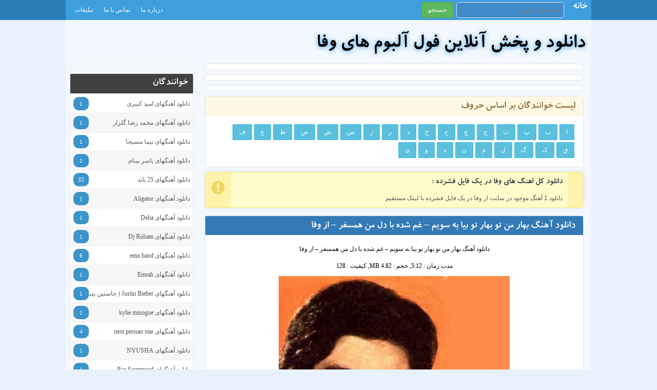

--- FILE ---
content_type: text/html; charset=utf-8
request_url: https://oldmusics98.top/artist/%D9%81%D9%88%D9%84-%D8%A2%D9%84%D8%A8%D9%88%D9%85-%D9%88%D9%81%D8%A7
body_size: 37017
content:
<!doctype html> <html xmlns="http://www.w3.org/1999/xhtml"> <head> <meta charset="UTF-8"> <meta http-equiv="X-UA-Compatible" content="IE=edge"> <meta name="viewport" content="width=device-width, initial-scale=1"> <title>دانلود و پخش آنلاین فول آلبوم های وفا</title> <meta name="description" content="دانلود و پخش آنلاین فول آلبوم های وفا بصورت یکجا و تک آهنگ"> <meta name="keywords" content="وفا, آلبوم وفا, فول آلبوم وفا, موزیک های وفا, اهنگ های وفا"> <meta name="robots" content="index, follow"> <meta name="googlebot" content="index, follow"> <link href="https://oldmusics98.top/artist/%D9%81%D9%88%D9%84-%D8%A2%D9%84%D8%A8%D9%88%D9%85-%D9%88%D9%81%D8%A7" rel="canonical"> <link rel="stylesheet" href="/themes/basic/main.css"> <script src="/themes/basic/js/jquery.min.js" type="text/javascript"></script> </head> <body> <div class="menu"> <nav class="navbar navbar-default"> <div class="navbar-header"> <button type="button" class="navbar-toggle" data-toggle="collapse" data-target=".navbar-ex1-collapse"> <span class="sr-only">باز کردن منو</span> <span class="icon-bar"></span> <span class="icon-bar"></span> <span class="icon-bar"></span> </button> <a class="navbar-brand" href="/index.php" style="font:20px Nassim" title="دانلود آهنگ های قدیمی">خانه</a> <form method="get" class="float-right mw-100" action="/index.php" style="margin-right: 10px; padding: 3px 0px 0px; width:350px;"> <input name="act" value="search" type="hidden"> <input class="setinp w-60 btn-primary padding-7" name="tag" value="" placeholder="جستجوی سریع">&nbsp; <input class="btn btn-success" value="جستجو" type="submit"> </form> </div> <div class="collapse navbar-collapse navbar-ex1-collapse"> <ul class="nav navbar-nav float-left"> <li><a href="/about.php">درباره ما</a></li> <li><a href="/contact.php">تماس با ما</a></li> <li><a href="/ads.php">تبلیغات</a></li> </ul> </div> </nav> </div> <div class="container"> <h1 class="site_info">دانلود و پخش آنلاین فول آلبوم های وفا</h1> <div class="row"> <aside class="col-sm-12 col-sm-8 col-md-9 content"><div class="col-sm-12"><div class="panel"><div class="panel-body text-center padding-5" id="ads-1"></div></div></div><div class="clearfix padding-9"></div><div class="col-sm-12"><div class="panel"><div class="panel-body text-center padding-5" id="ads-4"></div></div></div><div class="clearfix padding-9"></div><div class="col-sm-12"><div class="panel"><div class="panel-body text-center padding-5" id="ads-5"></div></div></div><div class="clearfix padding-9"></div> <div class="col-sm-12"> <article class="panel panel-warning"> <div class="panel-heading"> <h2>لیست خوانندگان بر اساس حروف</h2> </div> <div class="panel-body text-center"> <a class="btn btn-info float-right margin-2" href="/chars-%D8%A7">ا</a><a class="btn btn-info float-right margin-2" href="/chars-%D8%A8">ب</a><a class="btn btn-info float-right margin-2" href="/chars-%D9%BE">پ</a><a class="btn btn-info float-right margin-2" href="/chars-%D8%AA">ت</a><a class="btn btn-info float-right margin-2" href="/chars-%D8%AC">ج</a><a class="btn btn-info float-right margin-2" href="/chars-%DA%86">چ</a><a class="btn btn-info float-right margin-2" href="/chars-%D8%AD">ح</a><a class="btn btn-info float-right margin-2" href="/chars-%D8%AE">خ</a><a class="btn btn-info float-right margin-2" href="/chars-%D8%AF">د</a><a class="btn btn-info float-right margin-2" href="/chars-%D8%B1">ر</a><a class="btn btn-info float-right margin-2" href="/chars-%D8%B2">ز</a><a class="btn btn-info float-right margin-2" href="/chars-%D8%B3">س</a><a class="btn btn-info float-right margin-2" href="/chars-%D8%B4">ش</a><a class="btn btn-info float-right margin-2" href="/chars-%D8%B5">ص</a><a class="btn btn-info float-right margin-2" href="/chars-%D8%B7">ط</a><a class="btn btn-info float-right margin-2" href="/chars-%D8%B9">ع</a><a class="btn btn-info float-right margin-2" href="/chars-%D9%81">ف</a><a class="btn btn-info float-right margin-2" href="/chars-%D9%82">ق</a><a class="btn btn-info float-right margin-2" href="/chars-%DA%A9">ک</a><a class="btn btn-info float-right margin-2" href="/chars-%DA%AF">گ</a><a class="btn btn-info float-right margin-2" href="/chars-%D9%84">ل</a><a class="btn btn-info float-right margin-2" href="/chars-%D9%85">م</a><a class="btn btn-info float-right margin-2" href="/chars-%D9%86">ن</a><a class="btn btn-info float-right margin-2" href="/chars-%D9%87">ه</a><a class="btn btn-info float-right margin-2" href="/chars-%D9%88">و</a><a class="btn btn-info float-right margin-2" href="/chars-%DB%8C">ی</a> </div> </article> </div> <div class="clearfix padding-9"></div><div class="col-sm-12"><div class="notify y" style="" id="tmpid63711"> <header>دانلود کل اهنگ های وفا در یک فایل فشرده : </header> <p><a href="https://oldmusics98.top/zip/artist/Archive-3771-3771[1].zip" target="_blank">دانلود 1 آهنگ موجود در سایت از وفا در یک فایل فشرده با لینک مستقیم</a></p> <i class="fa fa-exclamation-circle"></i> </div></div> <div class="col-sm-12"> <article class="panel panel-primary"> <div class="panel-heading"> <h2><a href="https://oldmusics98.top/3771/%D8%AF%D8%A7%D9%86%D9%84%D9%88%D8%AF-%D8%A2%D9%87%D9%86%DA%AF-%D8%A8%D9%87%D8%A7%D8%B1-%D9%85%D9%86-%D8%AA%D9%88-%D8%A8%D9%87%D8%A7%D8%B1-%D8%AA%D9%88-%D8%A8%DB%8C%D8%A7-%D8%A8%D9%87-%D8%B3%D9%88%DB%8C%D9%85-%D8%BA%D9%85-%D8%B4%D8%AF%D9%87-%D8%A8%D8%A7" rel="bookmark" title="دانلود آهنگ بهار من تو بهار تو بیا به سویم – غم شده با دل من همسفر – از وفا">دانلود آهنگ بهار من تو بهار تو بیا به سویم – غم شده با دل من همسفر – از وفا</a></h2> </div> <div class="panel-body text-center"> <p>دانلود آهنگ بهار من تو بهار تو بیا به سویم – غم شده با دل من همسفر – از وفا</p> <p>مدت زمان : 5:12, حجم : 4.82 MB, کیفیت : 128</p> <p><a href="https://oldmusics98.top/3771/%D8%AF%D8%A7%D9%86%D9%84%D9%88%D8%AF-%D8%A2%D9%87%D9%86%DA%AF-%D8%A8%D9%87%D8%A7%D8%B1-%D9%85%D9%86-%D8%AA%D9%88-%D8%A8%D9%87%D8%A7%D8%B1-%D8%AA%D9%88-%D8%A8%DB%8C%D8%A7-%D8%A8%D9%87-%D8%B3%D9%88%DB%8C%D9%85-%D8%BA%D9%85-%D8%B4%D8%AF%D9%87-%D8%A8%D8%A7" title="دانلود آهنگ بهار من تو بهار تو بیا به سویم – غم شده با دل من همسفر – از وفا"><img src="/data/thump/450/160507/1462590494.jpg" alt="دانلود آهنگ بهار من تو بهار تو بیا به سویم – غم شده با دل من همسفر – از وفا" height="450" width="450"></a></p> <h3><a href="/data/musics/160507/169_vafa-02-gham-shodeh-ba-dele-man-hamsafar.MP3" class="btn btn-success">دانلود آهنگ با لینک مستقیم</a></h3> <audio preload="none" controls=""><source src="/data/musics/160507/169_vafa-02-gham-shodeh-ba-dele-man-hamsafar.MP3" type="audio/mpeg">مرورگر شما پخش آنلاین را پشتیبانی نمی کند</audio> </div> <div class="panel-footer"> <div class="panel-comments"><a href="https://oldmusics98.top/tags/%D8%A8%D9%87%D8%A7%D8%B1-%D9%85%D9%86-%D8%AA%D9%88-%D8%A8%D9%87%D8%A7%D8%B1-%D8%AA%D9%88-%D8%A8%DB%8C%D8%A7-%D8%A8%D9%87-%D8%B3%D9%88%DB%8C%D9%85" title="بهار من تو بهار تو بیا به سویم" rel="tag">بهار من تو بهار تو بیا به سویم</a>, <a href="https://oldmusics98.top/tags/%D8%BA%D9%85-%D8%B4%D8%AF%D9%87-%D8%A8%D8%A7-%D8%AF%D9%84-%D9%85%D9%86-%D9%87%D9%85%D8%B3%D9%81%D8%B1" title="غم شده با دل من همسفر" rel="tag">غم شده با دل من همسفر</a>, <a href="https://oldmusics98.top/tags/" title="" rel="tag"></a>, <a href="https://oldmusics98.top/tags/%D9%88%D9%81%D8%A7" title="وفا" rel="tag">وفا</a></div> <div class="panel-comments margin-0"> شنبه ۱۸ اردیبهشت ۱۳۹۵, 2,778 بازدید, <a href="https://oldmusics98.top/artist/%D9%81%D9%88%D9%84-%D8%A2%D9%84%D8%A8%D9%88%D9%85-%D9%88%D9%81%D8%A7" title="دانلود آهنگهای وفا">دانلود آهنگهای وفا</a> </div> <a href="https://oldmusics98.top/3771/%D8%AF%D8%A7%D9%86%D9%84%D9%88%D8%AF-%D8%A2%D9%87%D9%86%DA%AF-%D8%A8%D9%87%D8%A7%D8%B1-%D9%85%D9%86-%D8%AA%D9%88-%D8%A8%D9%87%D8%A7%D8%B1-%D8%AA%D9%88-%D8%A8%DB%8C%D8%A7-%D8%A8%D9%87-%D8%B3%D9%88%DB%8C%D9%85-%D8%BA%D9%85-%D8%B4%D8%AF%D9%87-%D8%A8%D8%A7" class="btn btn-danger float-left more-post" title="دانلود آهنگ بهار من تو بهار تو بیا به سویم – غم شده با دل من همسفر – از وفا">ادامه مطلب</a> </div> </article> </div> <div class="clearfix padding-9"></div><div class="clearfix padding-9"></div><div class="col-sm-12"><article class="panel"><div class="panel-body text-center padding-5" id="ads-3"></div></article></div> </aside> <aside class="col-sm-12 col-sm-4 col-md-3 sidebar left-sidebar"> <div class="panel"><div class="panel-body text-center padding-1" id="ads-2"></div></div> <div class="panel panel-black"> <div class="panel-heading"> <h5>خوانندگان</h5> </div> <div class="panel-body padding-1"> <ul class="widget"> <li><a href="https://oldmusics98.top/artist/%D9%81%D9%88%D9%84-%D8%A2%D9%84%D8%A8%D9%88%D9%85-%D8%A7%D9%85%DB%8C%D8%AF-%DA%A9%D8%A8%DB%8C%D8%B1%DB%8C" title="دانلود آهنگهای امید کبیری">دانلود آهنگهای امید کبیری<span>1</span></a></li> <li><a href="https://oldmusics98.top/artist/%D9%81%D9%88%D9%84-%D8%A2%D9%84%D8%A8%D9%88%D9%85-%D9%85%D8%AD%D9%85%D8%AF-%D8%B1%D8%B6%D8%A7-%DA%AF%D9%84%D8%B2%D8%A7%D8%B1" title="دانلود آهنگهای محمد رضا گلزار">دانلود آهنگهای محمد رضا گلزار<span>1</span></a></li> <li><a href="https://oldmusics98.top/artist/%D9%81%D9%88%D9%84-%D8%A2%D9%84%D8%A8%D9%88%D9%85-%D9%86%DB%8C%D9%85%D8%A7-%D9%85%D8%B3%DB%8C%D8%AD%D8%A7" title="دانلود آهنگهای نیما مسیحا">دانلود آهنگهای نیما مسیحا<span>1</span></a></li> <li><a href="https://oldmusics98.top/artist/%D9%81%D9%88%D9%84-%D8%A2%D9%84%D8%A8%D9%88%D9%85-%DB%8C%D8%A7%D8%B3%D8%B1-%D8%A8%DB%8C%D9%86%D8%A7%D9%85" title="دانلود آهنگهای یاسر بینام">دانلود آهنگهای یاسر بینام<span>1</span></a></li> <li><a href="https://oldmusics98.top/artist/%D9%81%D9%88%D9%84-%D8%A2%D9%84%D8%A8%D9%88%D9%85-25-%D8%A8%D8%A7%D9%86%D8%AF" title="دانلود آهنگهای 25 باند">دانلود آهنگهای 25 باند<span>32</span></a></li> <li><a href="https://oldmusics98.top/artist/%D9%81%D9%88%D9%84-%D8%A2%D9%84%D8%A8%D9%88%D9%85-Aligator" title="دانلود آهنگهای Aligator">دانلود آهنگهای Aligator<span>1</span></a></li> <li><a href="https://oldmusics98.top/artist/%D9%81%D9%88%D9%84-%D8%A2%D9%84%D8%A8%D9%88%D9%85-Deha" title="دانلود آهنگهای Deha">دانلود آهنگهای Deha<span>1</span></a></li> <li><a href="https://oldmusics98.top/artist/%D9%81%D9%88%D9%84-%D8%A2%D9%84%D8%A8%D9%88%D9%85-Dj-Roham" title="دانلود آهنگهای Dj Roham">دانلود آهنگهای Dj Roham<span>1</span></a></li> <li><a href="https://oldmusics98.top/artist/%D9%81%D9%88%D9%84-%D8%A2%D9%84%D8%A8%D9%88%D9%85-emo-band" title="دانلود آهنگهای emo band">دانلود آهنگهای emo band<span>6</span></a></li> <li><a href="https://oldmusics98.top/artist/%D9%81%D9%88%D9%84-%D8%A2%D9%84%D8%A8%D9%88%D9%85-Emrah" title="دانلود آهنگهای Emrah ">دانلود آهنگهای Emrah <span>1</span></a></li> <li><a href="https://oldmusics98.top/artist/%D9%81%D9%88%D9%84-%D8%A2%D9%84%D8%A8%D9%88%D9%85-Justin-Bieber-%D8%AC%D8%A7%D8%B3%D8%AA%DB%8C%D9%86-%D8%A8%DB%8C%D8%A8%D8%B1" title="دانلود آهنگهای Justin Bieber ( جاستین بیبر )">دانلود آهنگهای Justin Bieber ( جاستین بیبر )<span>1</span></a></li> <li><a href="https://oldmusics98.top/artist/%D9%81%D9%88%D9%84-%D8%A2%D9%84%D8%A8%D9%88%D9%85-kylie-minogue" title="دانلود آهنگهای kylie minogue">دانلود آهنگهای kylie minogue<span>1</span></a></li> <li><a href="https://oldmusics98.top/artist/%D9%81%D9%88%D9%84-%D8%A2%D9%84%D8%A8%D9%88%D9%85-next-persian-star" title="دانلود آهنگهای next persian star">دانلود آهنگهای next persian star<span>4</span></a></li> <li><a href="https://oldmusics98.top/artist/%D9%81%D9%88%D9%84-%D8%A2%D9%84%D8%A8%D9%88%D9%85-NYUSHA" title="دانلود آهنگهای NYUSHA">دانلود آهنگهای NYUSHA<span>1</span></a></li> <li><a href="https://oldmusics98.top/artist/%D9%81%D9%88%D9%84-%D8%A2%D9%84%D8%A8%D9%88%D9%85-Rae-Sremmurd" title="دانلود آهنگهای Rae Sremmurd">دانلود آهنگهای Rae Sremmurd<span>1</span></a></li> <li><a href="https://oldmusics98.top/artist/%D9%81%D9%88%D9%84-%D8%A2%D9%84%D8%A8%D9%88%D9%85-Real-Band" title="دانلود آهنگهای Real Band">دانلود آهنگهای Real Band<span>1</span></a></li> <li><a href="https://oldmusics98.top/artist/%D9%81%D9%88%D9%84-%D8%A2%D9%84%D8%A8%D9%88%D9%85-Shakira" title="دانلود آهنگهای Shakira">دانلود آهنگهای Shakira<span>1</span></a></li> <li><a href="https://oldmusics98.top/artist/%D9%81%D9%88%D9%84-%D8%A2%D9%84%D8%A8%D9%88%D9%85-Tugba-Yurt" title="دانلود آهنگهای Tugba Yurt">دانلود آهنگهای Tugba Yurt<span>1</span></a></li> <li><a href="https://oldmusics98.top/artist/%D9%81%D9%88%D9%84-%D8%A2%D9%84%D8%A8%D9%88%D9%85-%D8%A2%D8%AF%D8%B2%DB%8C" title="دانلود آهنگهای آدزی">دانلود آهنگهای آدزی<span>1</span></a></li> <li><a href="https://oldmusics98.top/artist/%D9%81%D9%88%D9%84-%D8%A2%D9%84%D8%A8%D9%88%D9%85-%D8%A2%D8%B0%D8%B1%D8%AE%D8%B4" title="دانلود آهنگهای آذرخش">دانلود آهنگهای آذرخش<span>1</span></a></li> <li><a href="https://oldmusics98.top/artist/%D9%81%D9%88%D9%84-%D8%A2%D9%84%D8%A8%D9%88%D9%85-%D8%A2%D8%B1%D8%A7%D8%AF" title="دانلود آهنگهای آراد">دانلود آهنگهای آراد<span>2</span></a></li> <li><a href="https://oldmusics98.top/artist/%D9%81%D9%88%D9%84-%D8%A2%D9%84%D8%A8%D9%88%D9%85-%D8%A2%D8%B1%D8%A7%D9%85" title="دانلود آهنگهای آرام">دانلود آهنگهای آرام<span>11</span></a></li> <li><a href="https://oldmusics98.top/artist/%D9%81%D9%88%D9%84-%D8%A2%D9%84%D8%A8%D9%88%D9%85-%D8%A2%D8%B1%D8%A7%D9%85-%D9%82%D9%87%D8%B1%D9%85%D8%A7%D9%86%DB%8C" title="دانلود آهنگهای آرام قهرمانی">دانلود آهنگهای آرام قهرمانی<span>1</span></a></li> <li><a href="https://oldmusics98.top/artist/%D9%81%D9%88%D9%84-%D8%A2%D9%84%D8%A8%D9%88%D9%85-%D8%A2%D8%B1%D8%AA%D9%88%D8%B4" title="دانلود آهنگهای آرتوش">دانلود آهنگهای آرتوش<span>10</span></a></li> <li><a href="https://oldmusics98.top/artist/%D9%81%D9%88%D9%84-%D8%A2%D9%84%D8%A8%D9%88%D9%85-%D8%A2%D8%B1%D8%AA%DB%8C%D9%86" title="دانلود آهنگهای آرتین">دانلود آهنگهای آرتین<span>1</span></a></li> <li><a href="https://oldmusics98.top/artist/%D9%81%D9%88%D9%84-%D8%A2%D9%84%D8%A8%D9%88%D9%85-%D8%A2%D8%B1%D8%B2%D9%88" title="دانلود آهنگهای آرزو">دانلود آهنگهای آرزو<span>8</span></a></li> <li><a href="https://oldmusics98.top/artist/%D9%81%D9%88%D9%84-%D8%A2%D9%84%D8%A8%D9%88%D9%85-%D8%A2%D8%B1%D8%B4" title="دانلود آهنگهای آرش">دانلود آهنگهای آرش<span>33</span></a></li> <li><a href="https://oldmusics98.top/artist/%D9%81%D9%88%D9%84-%D8%A2%D9%84%D8%A8%D9%88%D9%85-%D8%A2%D8%B1%D8%B4-AP" title="دانلود آهنگهای آرش AP">دانلود آهنگهای آرش AP<span>3</span></a></li> <li><a href="https://oldmusics98.top/artist/%D9%81%D9%88%D9%84-%D8%A2%D9%84%D8%A8%D9%88%D9%85-%D8%A2%D8%B1%D8%B4-%D8%A2%D8%B1%D8%AF%D9%81%D8%B1%D9%88%D8%B4%D8%A7%D9%86" title="دانلود آهنگهای آرش آردفروشان">دانلود آهنگهای آرش آردفروشان<span>1</span></a></li> <li><a href="https://oldmusics98.top/artist/%D9%81%D9%88%D9%84-%D8%A2%D9%84%D8%A8%D9%88%D9%85-%D8%A2%D8%B1%D8%B4-%D8%AA%DB%8C-%D8%A7%D9%86" title="دانلود آهنگهای آرش تی ان">دانلود آهنگهای آرش تی ان<span>1</span></a></li> <li><a href="https://oldmusics98.top/artist/%D9%81%D9%88%D9%84-%D8%A2%D9%84%D8%A8%D9%88%D9%85-%D8%A2%D8%B1%D8%B4-%D8%AF%D9%84%D9%81%D8%A7%D9%86" title="دانلود آهنگهای آرش دلفان">دانلود آهنگهای آرش دلفان<span>2</span></a></li> <li><a href="https://oldmusics98.top/artist/%D9%81%D9%88%D9%84-%D8%A2%D9%84%D8%A8%D9%88%D9%85-%D8%A2%D8%B1%D8%B4-%D8%B1%D8%B3%D8%AA%D9%85%DB%8C" title="دانلود آهنگهای آرش رستمی">دانلود آهنگهای آرش رستمی<span>1</span></a></li> <li><a href="https://oldmusics98.top/artist/%D9%81%D9%88%D9%84-%D8%A2%D9%84%D8%A8%D9%88%D9%85-%D8%A2%D8%B1%D8%B4-%D8%B1%DB%8C%D8%A7" title="دانلود آهنگهای آرش ریا">دانلود آهنگهای آرش ریا<span>1</span></a></li> <li><a href="https://oldmusics98.top/artist/%D9%81%D9%88%D9%84-%D8%A2%D9%84%D8%A8%D9%88%D9%85-%D8%A2%D8%B1%D8%B4-%D8%B9%D9%84%DB%8C-%D8%A7%DA%A9%D8%A8%D8%B1%DB%8C" title="دانلود آهنگهای آرش علی اکبری">دانلود آهنگهای آرش علی اکبری<span>1</span></a></li> <li><a href="https://oldmusics98.top/artist/%D9%81%D9%88%D9%84-%D8%A2%D9%84%D8%A8%D9%88%D9%85-%D8%A2%D8%B1%D8%B4-%D8%B9%D9%86%D9%82%D8%A7" title="دانلود آهنگهای آرش عنقا">دانلود آهنگهای آرش عنقا<span>1</span></a></li> <li><a href="https://oldmusics98.top/artist/%D9%81%D9%88%D9%84-%D8%A2%D9%84%D8%A8%D9%88%D9%85-%D8%A2%D8%B1%D8%B4-%D9%81%D9%84%D8%A7%D8%AD%D8%AA" title="دانلود آهنگهای آرش فلاحت">دانلود آهنگهای آرش فلاحت<span>3</span></a></li> <li><a href="https://oldmusics98.top/artist/%D9%81%D9%88%D9%84-%D8%A2%D9%84%D8%A8%D9%88%D9%85-%D8%A2%D8%B1%D8%B4-%D9%88%D8%A7%D9%84%D8%A7" title="دانلود آهنگهای آرش والا">دانلود آهنگهای آرش والا<span>1</span></a></li> <li><a href="https://oldmusics98.top/artist/%D9%81%D9%88%D9%84-%D8%A2%D9%84%D8%A8%D9%88%D9%85-%D8%A2%D8%B1%D8%B4-%DB%8C%D9%88%D8%B3%D9%81%DB%8C%D8%A7%D9%86" title="دانلود آهنگهای آرش یوسفیان">دانلود آهنگهای آرش یوسفیان<span>5</span></a></li> <li><a href="https://oldmusics98.top/artist/%D9%81%D9%88%D9%84-%D8%A2%D9%84%D8%A8%D9%88%D9%85-%D8%A2%D8%B1%D8%B4%D8%A7%D9%88%DB%8C%D9%86" title="دانلود آهنگهای آرشاوین">دانلود آهنگهای آرشاوین<span>2</span></a></li> <li><a href="https://oldmusics98.top/artist/%D9%81%D9%88%D9%84-%D8%A2%D9%84%D8%A8%D9%88%D9%85-%D8%A2%D8%B1%D8%B4%D8%A7%D9%88%DB%8C%D9%86-%D9%88-%D8%B9%D9%85%D8%B1%D8%A7%D9%86-%D8%B7%D8%A7%D9%87%D8%B1%DB%8C" title="دانلود آهنگهای آرشاوین و عمران طاهری">دانلود آهنگهای آرشاوین و عمران طاهری<span>1</span></a></li> <li><a href="https://oldmusics98.top/artist/%D9%81%D9%88%D9%84-%D8%A2%D9%84%D8%A8%D9%88%D9%85-%D8%A2%D8%B1%D9%85%DB%8C%D9%86" title="دانلود آهنگهای آرمین">دانلود آهنگهای آرمین<span>1</span></a></li> <li><a href="https://oldmusics98.top/artist/%D9%81%D9%88%D9%84-%D8%A2%D9%84%D8%A8%D9%88%D9%85-%D8%A2%D8%B1%D9%85%DB%8C%D9%86-2afm" title="دانلود آهنگهای آرمین 2afm">دانلود آهنگهای آرمین 2afm<span>16</span></a></li> <li><a href="https://oldmusics98.top/artist/%D9%81%D9%88%D9%84-%D8%A2%D9%84%D8%A8%D9%88%D9%85-%D8%A2%D8%B1%D9%85%DB%8C%D9%86-%D8%AD%D8%A8%DB%8C%D8%A8%DB%8C" title="دانلود آهنگهای آرمین حبیبی">دانلود آهنگهای آرمین حبیبی<span>2</span></a></li> <li><a href="https://oldmusics98.top/artist/%D9%81%D9%88%D9%84-%D8%A2%D9%84%D8%A8%D9%88%D9%85-%D8%A2%D8%B1%D9%85%DB%8C%D9%86-%D8%B3%D9%85%DB%8C%D8%B9%DB%8C" title="دانلود آهنگهای آرمین سمیعی">دانلود آهنگهای آرمین سمیعی<span>1</span></a></li> <li><a href="https://oldmusics98.top/artist/%D9%81%D9%88%D9%84-%D8%A2%D9%84%D8%A8%D9%88%D9%85-%D8%A2%D8%B1%D9%85%DB%8C%D9%86-%D9%85%D8%B1%D8%B3%DB%8C" title="دانلود آهنگهای آرمین مرسی">دانلود آهنگهای آرمین مرسی<span>1</span></a></li> <li><a href="https://oldmusics98.top/artist/%D9%81%D9%88%D9%84-%D8%A2%D9%84%D8%A8%D9%88%D9%85-%D8%A2%D8%B1%D9%85%DB%8C%D9%86-%D9%86%D8%B5%D8%B1%D8%AA%DB%8C" title="دانلود آهنگهای آرمین نصرتی">دانلود آهنگهای آرمین نصرتی<span>4</span></a></li> <li><a href="https://oldmusics98.top/artist/%D9%81%D9%88%D9%84-%D8%A2%D9%84%D8%A8%D9%88%D9%85-%D8%A2%D8%B1%D9%85%DB%8C%DA%A9" title="دانلود آهنگهای آرمیک">دانلود آهنگهای آرمیک<span>1</span></a></li> <li><a href="https://oldmusics98.top/artist/%D9%81%D9%88%D9%84-%D8%A2%D9%84%D8%A8%D9%88%D9%85-%D8%A2%D8%B1%DB%8C%D8%A7-%D8%A2%D8%B1%D8%A7%D9%85-%D9%86%DA%98%D8%A7%D8%AF" title="دانلود آهنگهای آریا آرام نژاد">دانلود آهنگهای آریا آرام نژاد<span>1</span></a></li> <li><a href="https://oldmusics98.top/artist/%D9%81%D9%88%D9%84-%D8%A2%D9%84%D8%A8%D9%88%D9%85-%D8%A2%D8%B1%DB%8C%D8%A7-%D8%A8%D9%86%D8%AF" title="دانلود آهنگهای آریا بند">دانلود آهنگهای آریا بند<span>1</span></a></li> <li><a href="https://oldmusics98.top/artist/%D9%81%D9%88%D9%84-%D8%A2%D9%84%D8%A8%D9%88%D9%85-%D8%A2%D8%B1%DB%8C%D9%86-%DB%8C%D8%A7%D8%B1%DB%8C" title="دانلود آهنگهای آرین یاری">دانلود آهنگهای آرین یاری<span>3</span></a></li> <li><a href="https://oldmusics98.top/artist/%D9%81%D9%88%D9%84-%D8%A2%D9%84%D8%A8%D9%88%D9%85-%D8%A2%D8%B3%D8%A7" title="دانلود آهنگهای آسا">دانلود آهنگهای آسا<span>1</span></a></li> <li><a href="https://oldmusics98.top/artist/%D9%81%D9%88%D9%84-%D8%A2%D9%84%D8%A8%D9%88%D9%85-%D8%A2%D8%B5%D9%81-%D8%A8%D8%A7%DB%8C%D8%B1%D8%A7%D9%85-%D8%B2%D8%A7%D8%AF%D9%87" title="دانلود آهنگهای آصف بایرام زاده">دانلود آهنگهای آصف بایرام زاده<span>1</span></a></li> <li><a href="https://oldmusics98.top/artist/%D9%81%D9%88%D9%84-%D8%A2%D9%84%D8%A8%D9%88%D9%85-%D8%A2%D8%BA%D8%A7%D8%B3%DB%8C" title="دانلود آهنگهای آغاسی">دانلود آهنگهای آغاسی<span>52</span></a></li> <li><a href="https://oldmusics98.top/artist/%D9%81%D9%88%D9%84-%D8%A2%D9%84%D8%A8%D9%88%D9%85-%D8%A2%D9%81%D9%88" title="دانلود آهنگهای آفو">دانلود آهنگهای آفو<span>8</span></a></li> <li><a href="https://oldmusics98.top/artist/%D9%81%D9%88%D9%84-%D8%A2%D9%84%D8%A8%D9%88%D9%85-%D8%A2%D9%85%DB%8C%D9%86" title="دانلود آهنگهای آمین">دانلود آهنگهای آمین<span>1</span></a></li> <li><a href="https://oldmusics98.top/artist/%D9%81%D9%88%D9%84-%D8%A2%D9%84%D8%A8%D9%88%D9%85-%D8%A2%D9%86%D8%AF%DB%8C%D8%A7" title="دانلود آهنگهای آندیا">دانلود آهنگهای آندیا<span>1</span></a></li> <li><a href="https://oldmusics98.top/artist/%D9%81%D9%88%D9%84-%D8%A2%D9%84%D8%A8%D9%88%D9%85-%D8%A2%D9%87%D9%86%DA%AF-%D8%AD%D8%B3%D8%A7%D9%85-%D8%A7%D9%84%D8%AF%DB%8C%D9%86-%D9%85%D9%88%D8%B3%D9%88%DB%8C" title="دانلود آهنگهای آهنگ حسام الدین موسوی">دانلود آهنگهای آهنگ حسام الدین موسوی<span>1</span></a></li> <li><a href="https://oldmusics98.top/artist/%D9%81%D9%88%D9%84-%D8%A2%D9%84%D8%A8%D9%88%D9%85-%D8%A2%D9%88%D8%A7" title="دانلود آهنگهای آوا">دانلود آهنگهای آوا<span>5</span></a></li> <li><a href="https://oldmusics98.top/artist/%D9%81%D9%88%D9%84-%D8%A2%D9%84%D8%A8%D9%88%D9%85-%D8%A2%D9%88%D8%A7-%D8%A8%D9%87%D8%B1%D8%A7%D9%85" title="دانلود آهنگهای آوا بهرام">دانلود آهنگهای آوا بهرام<span>7</span></a></li> <li><a href="https://oldmusics98.top/artist/%D9%81%D9%88%D9%84-%D8%A2%D9%84%D8%A8%D9%88%D9%85-%D8%A2%DA%A9%D8%A7%D8%AF%D9%85%DB%8C-%D9%85%D9%88%D8%B3%DB%8C%D9%82%DB%8C-%DA%AF%D9%88%DA%AF%D9%88%D8%B4-89" title="دانلود آهنگهای آکادمی موسیقی گوگوش 89">دانلود آهنگهای آکادمی موسیقی گوگوش 89<span>15</span></a></li> <li><a href="https://oldmusics98.top/artist/%D9%81%D9%88%D9%84-%D8%A2%D9%84%D8%A8%D9%88%D9%85-%D8%A2%DA%A9%D8%A7%D8%AF%D9%85%DB%8C-%D9%85%D9%88%D8%B3%DB%8C%D9%82%DB%8C-%DA%AF%D9%88%DA%AF%D9%88%D8%B4-90" title="دانلود آهنگهای آکادمی موسیقی گوگوش 90">دانلود آهنگهای آکادمی موسیقی گوگوش 90<span>20</span></a></li> <li><a href="https://oldmusics98.top/artist/%D9%81%D9%88%D9%84-%D8%A2%D9%84%D8%A8%D9%88%D9%85-%D8%A2%DA%A9%D8%A7%D8%AF%D9%85%DB%8C-%D9%85%D9%88%D8%B3%DB%8C%D9%82%DB%8C-%DA%AF%D9%88%DA%AF%D9%88%D8%B4-91" title="دانلود آهنگهای آکادمی موسیقی گوگوش 91">دانلود آهنگهای آکادمی موسیقی گوگوش 91<span>61</span></a></li> <li><a href="https://oldmusics98.top/artist/%D9%81%D9%88%D9%84-%D8%A2%D9%84%D8%A8%D9%88%D9%85-%D8%A2%DB%8C%D8%AF%DB%8C%D9%86-%D8%AA%D9%88%D8%B3%D9%84%DB%8C" title="دانلود آهنگهای آیدین توسلی">دانلود آهنگهای آیدین توسلی<span>1</span></a></li> <li><a href="https://oldmusics98.top/artist/%D9%81%D9%88%D9%84-%D8%A2%D9%84%D8%A8%D9%88%D9%85-%D8%A2%DB%8C%D9%86%D9%87" title="دانلود آهنگهای آینه">دانلود آهنگهای آینه<span>7</span></a></li> <li><a href="https://oldmusics98.top/artist/%D9%81%D9%88%D9%84-%D8%A2%D9%84%D8%A8%D9%88%D9%85-%D8%A2%DB%8C%D9%88%D8%A7%D9%86" title="دانلود آهنگهای آیوان">دانلود آهنگهای آیوان<span>1</span></a></li> <li><a href="https://oldmusics98.top/artist/%D9%81%D9%88%D9%84-%D8%A2%D9%84%D8%A8%D9%88%D9%85-%D8%A7%D8%A8%D8%B1%D8%A7%D9%87%DB%8C%D9%85-%D8%AF%D9%84%DB%8C%D8%AE%D9%88%D9%86" title="دانلود آهنگهای ابراهیم دلیخون">دانلود آهنگهای ابراهیم دلیخون<span>1</span></a></li> <li><a href="https://oldmusics98.top/artist/%D9%81%D9%88%D9%84-%D8%A2%D9%84%D8%A8%D9%88%D9%85-%D8%A7%D8%A8%D8%B1%D8%A7%D9%87%DB%8C%D9%85-%D9%82%DB%8C%D9%88%D9%85%DB%8C" title="دانلود آهنگهای ابراهیم قیومی">دانلود آهنگهای ابراهیم قیومی<span>1</span></a></li> <li><a href="https://oldmusics98.top/artist/%D9%81%D9%88%D9%84-%D8%A2%D9%84%D8%A8%D9%88%D9%85-%D8%A7%D8%A8%D8%B1%D8%A7%D9%87%DB%8C%D9%85-%D9%87%D8%A7%D8%B4%D9%85%DB%8C" title="دانلود آهنگهای ابراهیم هاشمی">دانلود آهنگهای ابراهیم هاشمی<span>1</span></a></li> <li><a href="https://oldmusics98.top/artist/%D9%81%D9%88%D9%84-%D8%A2%D9%84%D8%A8%D9%88%D9%85-%D8%A7%D8%A8%D9%88%D8%A7%D9%81%D8%B6%D9%84-%D8%AD%D8%AC%D8%AA%DB%8C" title="دانلود آهنگهای ابوافضل حجتی">دانلود آهنگهای ابوافضل حجتی<span>1</span></a></li> <li><a href="https://oldmusics98.top/artist/%D9%81%D9%88%D9%84-%D8%A2%D9%84%D8%A8%D9%88%D9%85-%D8%A7%D8%A8%D9%88%D8%B0%D8%B1-%D9%82%D8%B4%D9%82%D8%A7%D9%88%DB%8C" title="دانلود آهنگهای ابوذر قشقاوی">دانلود آهنگهای ابوذر قشقاوی<span>1</span></a></li> <li><a href="https://oldmusics98.top/artist/%D9%81%D9%88%D9%84-%D8%A2%D9%84%D8%A8%D9%88%D9%85-%D8%A7%D8%A8%DB%8C" title="دانلود آهنگهای ابی">دانلود آهنگهای ابی<span>116</span></a></li> <li><a href="https://oldmusics98.top/artist/%D9%81%D9%88%D9%84-%D8%A2%D9%84%D8%A8%D9%88%D9%85-%D8%A7%D8%A8%DB%8C%D8%B1%D8%A7%D9%85" title="دانلود آهنگهای ابیرام">دانلود آهنگهای ابیرام<span>2</span></a></li> <li><a href="https://oldmusics98.top/artist/%D9%81%D9%88%D9%84-%D8%A2%D9%84%D8%A8%D9%88%D9%85-%D8%A7%D8%AD%D8%AF-%D8%A2%D8%BA%D8%A7%D8%B3%DB%8C" title="دانلود آهنگهای احد آغاسی">دانلود آهنگهای احد آغاسی<span>1</span></a></li> <li><a href="https://oldmusics98.top/artist/%D9%81%D9%88%D9%84-%D8%A2%D9%84%D8%A8%D9%88%D9%85-%D8%A7%D8%AD%D8%B3%D8%A7%D9%86-%D8%A2%D8%B1%D8%B2%D9%88%D9%85%D9%86%D8%AF" title="دانلود آهنگهای احسان آرزومند">دانلود آهنگهای احسان آرزومند<span>1</span></a></li> <li><a href="https://oldmusics98.top/artist/%D9%81%D9%88%D9%84-%D8%A2%D9%84%D8%A8%D9%88%D9%85-%D8%A7%D8%AD%D8%B3%D8%A7%D9%86-%D8%A7%D8%AD%D9%85%D8%AF%DB%8C" title="دانلود آهنگهای احسان احمدی">دانلود آهنگهای احسان احمدی<span>1</span></a></li> <li><a href="https://oldmusics98.top/artist/%D9%81%D9%88%D9%84-%D8%A2%D9%84%D8%A8%D9%88%D9%85-%D8%A7%D8%AD%D8%B3%D8%A7%D9%86-%D8%A7%D8%B1%D8%A7%D8%AA%D9%88" title="دانلود آهنگهای احسان اراتو">دانلود آهنگهای احسان اراتو<span>1</span></a></li> <li><a href="https://oldmusics98.top/artist/%D9%81%D9%88%D9%84-%D8%A2%D9%84%D8%A8%D9%88%D9%85-%D8%A7%D8%AD%D8%B3%D8%A7%D9%86-%D8%A7%D8%B3%D9%84%D8%A7%D9%85%DB%8C-%D9%81%D8%B1" title="دانلود آهنگهای احسان اسلامی فر">دانلود آهنگهای احسان اسلامی فر<span>1</span></a></li> <li><a href="https://oldmusics98.top/artist/%D9%81%D9%88%D9%84-%D8%A2%D9%84%D8%A8%D9%88%D9%85-%D8%A7%D8%AD%D8%B3%D8%A7%D9%86-%D8%A7%D9%84%D8%AF%DB%8C%D9%86-%D9%85%D8%B9%DB%8C%D9%86" title="دانلود آهنگهای احسان الدین معین">دانلود آهنگهای احسان الدین معین<span>6</span></a></li> <li><a href="https://oldmusics98.top/artist/%D9%81%D9%88%D9%84-%D8%A2%D9%84%D8%A8%D9%88%D9%85-%D8%A7%D8%AD%D8%B3%D8%A7%D9%86-%D8%A7%D9%86%D8%A7%D8%B1%DB%8C" title="دانلود آهنگهای احسان اناری">دانلود آهنگهای احسان اناری<span>1</span></a></li> <li><a href="https://oldmusics98.top/artist/%D9%81%D9%88%D9%84-%D8%A2%D9%84%D8%A8%D9%88%D9%85-%D8%A7%D8%AD%D8%B3%D8%A7%D9%86-%D8%A7%D9%86%D9%88%D8%B1%DB%8C" title="دانلود آهنگهای احسان انوری">دانلود آهنگهای احسان انوری<span>1</span></a></li> <li><a href="https://oldmusics98.top/artist/%D9%81%D9%88%D9%84-%D8%A2%D9%84%D8%A8%D9%88%D9%85-%D8%A7%D8%AD%D8%B3%D8%A7%D9%86-%D8%AA%D9%87%D8%B1%D8%A7%D9%86%DA%86%DB%8C" title="دانلود آهنگهای احسان تهرانچی">دانلود آهنگهای احسان تهرانچی<span>5</span></a></li> <li><a href="https://oldmusics98.top/artist/%D9%81%D9%88%D9%84-%D8%A2%D9%84%D8%A8%D9%88%D9%85-%D8%A7%D8%AD%D8%B3%D8%A7%D9%86-%D8%AD%DB%8C%D8%AF%D8%B1%DB%8C" title="دانلود آهنگهای احسان حیدری">دانلود آهنگهای احسان حیدری<span>2</span></a></li> <li><a href="https://oldmusics98.top/artist/%D9%81%D9%88%D9%84-%D8%A2%D9%84%D8%A8%D9%88%D9%85-%D8%A7%D8%AD%D8%B3%D8%A7%D9%86-%D8%AE%D9%88%D8%A7%D8%AC%D9%87-%D8%A7%D9%85%DB%8C%D8%B1%DB%8C" title="دانلود آهنگهای احسان خواجه امیری">دانلود آهنگهای احسان خواجه امیری<span>69</span></a></li> <li><a href="https://oldmusics98.top/artist/%D9%81%D9%88%D9%84-%D8%A2%D9%84%D8%A8%D9%88%D9%85-%D8%A7%D8%AD%D8%B3%D8%A7%D9%86-%D8%B3%D9%84%DB%8C%D9%85%D8%A7%D9%86%DB%8C" title="دانلود آهنگهای احسان سلیمانی">دانلود آهنگهای احسان سلیمانی<span>1</span></a></li> <li><a href="https://oldmusics98.top/artist/%D9%81%D9%88%D9%84-%D8%A2%D9%84%D8%A8%D9%88%D9%85-%D8%A7%D8%AD%D8%B3%D8%A7%D9%86-%D8%B4%D8%A7%DA%A9%D8%B1%DB%8C" title="دانلود آهنگهای احسان شاکری">دانلود آهنگهای احسان شاکری<span>1</span></a></li> <li><a href="https://oldmusics98.top/artist/%D9%81%D9%88%D9%84-%D8%A2%D9%84%D8%A8%D9%88%D9%85-%D8%A7%D8%AD%D8%B3%D8%A7%D9%86-%D8%BA%DB%8C%D8%A8%DB%8C" title="دانلود آهنگهای احسان غیبی">دانلود آهنگهای احسان غیبی<span>2</span></a></li> <li><a href="https://oldmusics98.top/artist/%D9%81%D9%88%D9%84-%D8%A2%D9%84%D8%A8%D9%88%D9%85-%D8%A7%D8%AD%D8%B3%D8%A7%D9%86-%D9%85%D8%B9%D8%B5%D9%88%D9%85%DB%8C" title="دانلود آهنگهای احسان معصومی">دانلود آهنگهای احسان معصومی<span>1</span></a></li> <li><a href="https://oldmusics98.top/artist/%D9%81%D9%88%D9%84-%D8%A2%D9%84%D8%A8%D9%88%D9%85-%D8%A7%D8%AD%D8%B3%D8%A7%D9%86-%D9%85%D8%B9%D9%85%D8%A7%D8%B1%DB%8C%D8%A7%D9%86" title="دانلود آهنگهای احسان معماریان">دانلود آهنگهای احسان معماریان<span>1</span></a></li> <li><a href="https://oldmusics98.top/artist/%D9%81%D9%88%D9%84-%D8%A2%D9%84%D8%A8%D9%88%D9%85-%D8%A7%D8%AD%D8%B3%D8%A7%D9%86-%D9%86%DB%8C-%D8%B2%D9%86" title="دانلود آهنگهای احسان نی زن">دانلود آهنگهای احسان نی زن<span>1</span></a></li> <li><a href="https://oldmusics98.top/artist/%D9%81%D9%88%D9%84-%D8%A2%D9%84%D8%A8%D9%88%D9%85-%D8%A7%D8%AD%D8%B3%D8%A7%D9%86-%D9%BE%D8%A7%DB%8C%D9%87" title="دانلود آهنگهای احسان پایه">دانلود آهنگهای احسان پایه<span>2</span></a></li> <li><a href="https://oldmusics98.top/artist/%D9%81%D9%88%D9%84-%D8%A2%D9%84%D8%A8%D9%88%D9%85-%D8%A7%D8%AD%D8%B3%D8%A7%D9%86-%DB%8C%D8%B2%D8%AF%DB%8C" title="دانلود آهنگهای احسان یزدی">دانلود آهنگهای احسان یزدی<span>3</span></a></li> <li><a href="https://oldmusics98.top/artist/%D9%81%D9%88%D9%84-%D8%A2%D9%84%D8%A8%D9%88%D9%85-%D8%A7%D8%AD%D9%85%D8%AF-%D8%A2%D8%B2%D8%A7%D8%AF" title="دانلود آهنگهای احمد آزاد">دانلود آهنگهای احمد آزاد<span>16</span></a></li> <li><a href="https://oldmusics98.top/artist/%D9%81%D9%88%D9%84-%D8%A2%D9%84%D8%A8%D9%88%D9%85-%D8%A7%D8%AD%D9%85%D8%AF-%D8%A7%DB%8C%D8%B1%D8%A7%D9%86-%D8%AF%D9%88%D8%B3%D8%AA-%D9%88-%D9%86%DB%8C%D9%85%D8%A7-%D8%B4%D9%85%D8%B3" title="دانلود آهنگهای احمد ایران دوست و نیما شمس">دانلود آهنگهای احمد ایران دوست و نیما شمس<span>1</span></a></li> <li><a href="https://oldmusics98.top/artist/%D9%81%D9%88%D9%84-%D8%A2%D9%84%D8%A8%D9%88%D9%85-%D8%A7%D8%AD%D9%85%D8%AF-%D8%AE%D8%A7%D9%84%D8%AF%DB%8C" title="دانلود آهنگهای احمد خالدی">دانلود آهنگهای احمد خالدی<span>1</span></a></li> <li><a href="https://oldmusics98.top/artist/%D9%81%D9%88%D9%84-%D8%A2%D9%84%D8%A8%D9%88%D9%85-%D8%A7%D8%AD%D9%85%D8%AF-%D8%B1%D8%B2%D9%85%DA%AF%DB%8C%D8%B1" title="دانلود آهنگهای احمد رزمگیر">دانلود آهنگهای احمد رزمگیر<span>1</span></a></li> <li><a href="https://oldmusics98.top/artist/%D9%81%D9%88%D9%84-%D8%A2%D9%84%D8%A8%D9%88%D9%85-%D8%A7%D8%AD%D9%85%D8%AF-%D8%B2%D9%86%D8%AF%DB%8C" title="دانلود آهنگهای احمد زندی">دانلود آهنگهای احمد زندی<span>1</span></a></li> <li><a href="https://oldmusics98.top/artist/%D9%81%D9%88%D9%84-%D8%A2%D9%84%D8%A8%D9%88%D9%85-%D8%A7%D8%AD%D9%85%D8%AF-%D8%B3%D8%B9%DB%8C%D8%AF%DB%8C" title="دانلود آهنگهای احمد سعیدی">دانلود آهنگهای احمد سعیدی<span>20</span></a></li> <li><a href="https://oldmusics98.top/artist/%D9%81%D9%88%D9%84-%D8%A2%D9%84%D8%A8%D9%88%D9%85-%D8%A7%D8%AD%D9%85%D8%AF-%D8%B3%D9%84%D9%88" title="دانلود آهنگهای احمد سلو">دانلود آهنگهای احمد سلو<span>21</span></a></li> <li><a href="https://oldmusics98.top/artist/%D9%81%D9%88%D9%84-%D8%A2%D9%84%D8%A8%D9%88%D9%85-%D8%A7%D8%AD%D9%85%D8%AF-%D8%B5%D9%81%D8%A7%DB%8C%DB%8C" title="دانلود آهنگهای احمد صفایی">دانلود آهنگهای احمد صفایی<span>3</span></a></li> <li><a href="https://oldmusics98.top/artist/%D9%81%D9%88%D9%84-%D8%A2%D9%84%D8%A8%D9%88%D9%85-%D8%A7%D8%AD%D9%85%D8%AF-%D9%81%D8%AE%DB%8C%D9%85%DB%8C" title="دانلود آهنگهای احمد فخیمی">دانلود آهنگهای احمد فخیمی<span>1</span></a></li> <li><a href="https://oldmusics98.top/artist/%D9%81%D9%88%D9%84-%D8%A2%D9%84%D8%A8%D9%88%D9%85-%D8%A7%D8%AD%D9%85%D8%AF-%D9%81%DB%8C%D9%84%DB%8C" title="دانلود آهنگهای احمد فیلی">دانلود آهنگهای احمد فیلی<span>1</span></a></li> <li><a href="https://oldmusics98.top/artist/%D9%81%D9%88%D9%84-%D8%A2%D9%84%D8%A8%D9%88%D9%85-%D8%A7%D8%AD%D9%85%D8%AF-%D9%85%D8%A7%D9%87%DB%8C%D8%A7%D9%86" title="دانلود آهنگهای احمد ماهیان">دانلود آهنگهای احمد ماهیان<span>3</span></a></li> <li><a href="https://oldmusics98.top/artist/%D9%81%D9%88%D9%84-%D8%A2%D9%84%D8%A8%D9%88%D9%85-%D8%A7%D8%AD%D9%85%D8%AF%D8%B1%D8%B6%D8%A7-%D8%B4%D9%87%D8%B1%DB%8C%D8%A7%D8%B1%DB%8C" title="دانلود آهنگهای احمدرضا شهریاری">دانلود آهنگهای احمدرضا شهریاری<span>2</span></a></li> <li><a href="https://oldmusics98.top/artist/%D9%81%D9%88%D9%84-%D8%A2%D9%84%D8%A8%D9%88%D9%85-%D8%A7%D8%AD%D9%85%D8%AF%D8%B1%D8%B6%D8%A7-%D8%B4%D9%87%D8%B1%DB%8C%D8%A7%D8%B1%DB%8C-%D9%88-%D8%AD%D8%A7%D9%85%D8%AF-%D8%A7%D8%B3%DA%A9%D8%A7%DB%8C" title="دانلود آهنگهای احمدرضا شهریاری و حامد اسکای">دانلود آهنگهای احمدرضا شهریاری و حامد اسکای<span>1</span></a></li> <li><a href="https://oldmusics98.top/artist/%D9%81%D9%88%D9%84-%D8%A2%D9%84%D8%A8%D9%88%D9%85-%D8%A7%D8%AD%D9%85%D8%AF%D8%B1%D8%B6%D8%A7-%D9%86%D8%A8%DB%8C-%D8%B2%D8%A7%D8%AF%D9%87" title="دانلود آهنگهای احمدرضا نبی زاده">دانلود آهنگهای احمدرضا نبی زاده<span>1</span></a></li> <li><a href="https://oldmusics98.top/artist/%D9%81%D9%88%D9%84-%D8%A2%D9%84%D8%A8%D9%88%D9%85-%D8%A7%D8%AF%D9%88%DB%8C%D9%86" title="دانلود آهنگهای ادوین ">دانلود آهنگهای ادوین <span>1</span></a></li> <li><a href="https://oldmusics98.top/artist/%D9%81%D9%88%D9%84-%D8%A2%D9%84%D8%A8%D9%88%D9%85-%D8%A7%D8%AF%DB%8C-%D8%B9%D8%B7%D8%A7%D8%B1" title="دانلود آهنگهای ادی عطار">دانلود آهنگهای ادی عطار<span>4</span></a></li> <li><a href="https://oldmusics98.top/artist/%D9%81%D9%88%D9%84-%D8%A2%D9%84%D8%A8%D9%88%D9%85-%D8%A7%D8%B1%D8%AF%D9%84%D8%A7%D9%86-%D8%B7%D8%B9%D9%85%D9%87" title="دانلود آهنگهای اردلان طعمه">دانلود آهنگهای اردلان طعمه<span>1</span></a></li> <li><a href="https://oldmusics98.top/artist/%D9%81%D9%88%D9%84-%D8%A2%D9%84%D8%A8%D9%88%D9%85-%D8%A7%D8%B1%D8%B3%D9%84%D8%A7%D9%86" title="دانلود آهنگهای ارسلان">دانلود آهنگهای ارسلان<span>2</span></a></li> <li><a href="https://oldmusics98.top/artist/%D9%81%D9%88%D9%84-%D8%A2%D9%84%D8%A8%D9%88%D9%85-%D8%A7%D8%B1%D8%B3%D9%84%D8%A7%D9%86-%D8%A8%DB%8C%D8%A7%D8%A8%D8%A7%D9%86%DB%8C" title="دانلود آهنگهای ارسلان بیابانی">دانلود آهنگهای ارسلان بیابانی<span>1</span></a></li> <li><a href="https://oldmusics98.top/artist/%D9%81%D9%88%D9%84-%D8%A2%D9%84%D8%A8%D9%88%D9%85-%D8%A7%D8%B3%D8%AA%DB%8C%D8%AC" title="دانلود آهنگهای استیج">دانلود آهنگهای استیج<span>2</span></a></li> <li><a href="https://oldmusics98.top/artist/%D9%81%D9%88%D9%84-%D8%A2%D9%84%D8%A8%D9%88%D9%85-%D8%A7%D8%B3%D8%AD%D8%A7%D9%82-%D8%A8%D8%A7%D8%B1%D8%AF%D9%87" title="دانلود آهنگهای اسحاق بارده">دانلود آهنگهای اسحاق بارده<span>1</span></a></li> <li><a href="https://oldmusics98.top/artist/%D9%81%D9%88%D9%84-%D8%A2%D9%84%D8%A8%D9%88%D9%85-%D8%A7%D8%B3%D9%85%D8%A7%D8%B9%DB%8C%D9%84-%D8%B3%D9%84%D9%85%D8%A7%D9%86%DB%8C" title="دانلود آهنگهای اسماعیل سلمانی">دانلود آهنگهای اسماعیل سلمانی<span>1</span></a></li> <li><a href="https://oldmusics98.top/artist/%D9%81%D9%88%D9%84-%D8%A2%D9%84%D8%A8%D9%88%D9%85-%D8%A7%D8%B3%DB%8C" title="دانلود آهنگهای اسی">دانلود آهنگهای اسی<span>14</span></a></li> <li><a href="https://oldmusics98.top/artist/%D9%81%D9%88%D9%84-%D8%A2%D9%84%D8%A8%D9%88%D9%85-%D8%A7%D8%B4%D9%88%D8%A7%D9%86" title="دانلود آهنگهای اشوان ">دانلود آهنگهای اشوان <span>3</span></a></li> <li><a href="https://oldmusics98.top/artist/%D9%81%D9%88%D9%84-%D8%A2%D9%84%D8%A8%D9%88%D9%85-%D8%A7%D8%B4%DA%A9%D8%A7%D9%86-%D8%A7%D8%B3" title="دانلود آهنگهای اشکان اس">دانلود آهنگهای اشکان اس<span>1</span></a></li> <li><a href="https://oldmusics98.top/artist/%D9%81%D9%88%D9%84-%D8%A2%D9%84%D8%A8%D9%88%D9%85-%D8%A7%D8%B4%DA%A9%D8%A7%D9%86-%D8%B3%D8%A7%D9%84%D8%A7%D8%B1" title="دانلود آهنگهای اشکان سالار">دانلود آهنگهای اشکان سالار<span>1</span></a></li> <li><a href="https://oldmusics98.top/artist/%D9%81%D9%88%D9%84-%D8%A2%D9%84%D8%A8%D9%88%D9%85-%D8%A7%D8%B4%DA%A9%D8%A7%D9%86-%D8%B4%D9%85%D8%B3" title="دانلود آهنگهای اشکان شمس">دانلود آهنگهای اشکان شمس<span>1</span></a></li> <li><a href="https://oldmusics98.top/artist/%D9%81%D9%88%D9%84-%D8%A2%D9%84%D8%A8%D9%88%D9%85-%D8%A7%D8%B4%DA%A9%D8%A7%D9%86-%D8%B9%D8%A8%D8%A7%D8%B3%DB%8C" title="دانلود آهنگهای اشکان عباسی">دانلود آهنگهای اشکان عباسی<span>1</span></a></li> <li><a href="https://oldmusics98.top/artist/%D9%81%D9%88%D9%84-%D8%A2%D9%84%D8%A8%D9%88%D9%85-%D8%A7%D8%B4%DA%A9%DB%8C%D9%86-0098" title="دانلود آهنگهای اشکین 0098">دانلود آهنگهای اشکین 0098<span>2</span></a></li> <li><a href="https://oldmusics98.top/artist/%D9%81%D9%88%D9%84-%D8%A2%D9%84%D8%A8%D9%88%D9%85-%D8%A7%D9%81%D8%B3%D8%A7%D9%86%D9%87" title="دانلود آهنگهای افسانه">دانلود آهنگهای افسانه<span>2</span></a></li> <li><a href="https://oldmusics98.top/artist/%D9%81%D9%88%D9%84-%D8%A2%D9%84%D8%A8%D9%88%D9%85-%D8%A7%D9%81%D8%B3%D8%B1-%D8%B4%D9%87%DB%8C%D8%AF%DB%8C" title="دانلود آهنگهای افسر شهیدی">دانلود آهنگهای افسر شهیدی<span>1</span></a></li> <li><a href="https://oldmusics98.top/artist/%D9%81%D9%88%D9%84-%D8%A2%D9%84%D8%A8%D9%88%D9%85-%D8%A7%D9%81%D8%B4%D8%A7%D8%B1-%D9%85%D9%84%D9%88%D8%AF%DB%8C" title="دانلود آهنگهای افشار ملودی">دانلود آهنگهای افشار ملودی<span>1</span></a></li> <li><a href="https://oldmusics98.top/artist/%D9%81%D9%88%D9%84-%D8%A2%D9%84%D8%A8%D9%88%D9%85-%D8%A7%D9%81%D8%B4%DB%8C%D9%86" title="دانلود آهنگهای افشین">دانلود آهنگهای افشین<span>15</span></a></li> <li><a href="https://oldmusics98.top/artist/%D9%81%D9%88%D9%84-%D8%A2%D9%84%D8%A8%D9%88%D9%85-%D8%A7%D9%81%D8%B4%DB%8C%D9%86-%D8%A2%D8%B0%D8%B1%DB%8C" title="دانلود آهنگهای افشین آذری">دانلود آهنگهای افشین آذری<span>24</span></a></li> <li><a href="https://oldmusics98.top/artist/%D9%81%D9%88%D9%84-%D8%A2%D9%84%D8%A8%D9%88%D9%85-%D8%A7%D9%81%D8%B4%DB%8C%D9%86-%D8%B3%DB%8C%D8%A7%D9%87-%D9%BE%D9%88%D8%B4" title="دانلود آهنگهای افشین سیاه پوش">دانلود آهنگهای افشین سیاه پوش<span>2</span></a></li> <li><a href="https://oldmusics98.top/artist/%D9%81%D9%88%D9%84-%D8%A2%D9%84%D8%A8%D9%88%D9%85-%D8%A7%D9%81%D8%B4%DB%8C%D9%86-%DB%8C%D8%AF%D8%A7%D9%84%D9%84%D9%87%DB%8C" title="دانلود آهنگهای افشین یداللهی">دانلود آهنگهای افشین یداللهی<span>1</span></a></li> <li><a href="https://oldmusics98.top/artist/%D9%81%D9%88%D9%84-%D8%A2%D9%84%D8%A8%D9%88%D9%85-%D8%A7%D9%81%D9%82-%D8%A8%D8%A7%D9%86%D8%AF" title="دانلود آهنگهای افق باند">دانلود آهنگهای افق باند<span>1</span></a></li> <li><a href="https://oldmusics98.top/artist/%D9%81%D9%88%D9%84-%D8%A2%D9%84%D8%A8%D9%88%D9%85-%D8%A7%D9%84%D8%A8%D8%B1%D8%B2-%D9%88-%D8%AC%D8%A7%D8%B3%D8%AA%DB%8C%D9%86%D8%A7" title="دانلود آهنگهای البرز و جاستینا">دانلود آهنگهای البرز و جاستینا<span>1</span></a></li> <li><a href="https://oldmusics98.top/artist/%D9%81%D9%88%D9%84-%D8%A2%D9%84%D8%A8%D9%88%D9%85-%D8%A7%D9%84%D8%B3%DB%8C%D8%AF" title="دانلود آهنگهای السید ">دانلود آهنگهای السید <span>1</span></a></li> <li><a href="https://oldmusics98.top/artist/%D9%81%D9%88%D9%84-%D8%A2%D9%84%D8%A8%D9%88%D9%85-%D8%A7%D9%84%D9%87%D8%A7%D9%85" title="دانلود آهنگهای الهام">دانلود آهنگهای الهام<span>14</span></a></li> <li><a href="https://oldmusics98.top/artist/%D9%81%D9%88%D9%84-%D8%A2%D9%84%D8%A8%D9%88%D9%85-%D8%A7%D9%84%D9%87%D9%87" title="دانلود آهنگهای الهه">دانلود آهنگهای الهه<span>15</span></a></li> <li><a href="https://oldmusics98.top/artist/%D9%81%D9%88%D9%84-%D8%A2%D9%84%D8%A8%D9%88%D9%85-%D8%A7%D9%84%DB%8C%D8%A7%D8%B3-%D9%81%D9%86%D9%88%D8%AF%DB%8C" title="دانلود آهنگهای الیاس فنودی">دانلود آهنگهای الیاس فنودی<span>1</span></a></li> <li><a href="https://oldmusics98.top/artist/%D9%81%D9%88%D9%84-%D8%A2%D9%84%D8%A8%D9%88%D9%85-%D8%A7%D9%85%D8%A7%D9%86-%D8%A7%D9%84%D9%84%D9%87-%D8%AA%D8%A7%D8%AC%DB%8C%DA%A9" title="دانلود آهنگهای امان الله تاجیک">دانلود آهنگهای امان الله تاجیک<span>10</span></a></li> <li><a href="https://oldmusics98.top/artist/%D9%81%D9%88%D9%84-%D8%A2%D9%84%D8%A8%D9%88%D9%85-%D8%A7%D9%85%D9%88-%D8%A8%D8%A7%D9%86%D8%AF" title="دانلود آهنگهای امو باند">دانلود آهنگهای امو باند<span>2</span></a></li> <li><a href="https://oldmusics98.top/artist/%D9%81%D9%88%D9%84-%D8%A2%D9%84%D8%A8%D9%88%D9%85-%D8%A7%D9%85%D9%88-%D8%A8%D9%86%D8%AF" title="دانلود آهنگهای امو بند">دانلود آهنگهای امو بند<span>1</span></a></li> <li><a href="https://oldmusics98.top/artist/%D9%81%D9%88%D9%84-%D8%A2%D9%84%D8%A8%D9%88%D9%85-%D8%A7%D9%85%D9%8A%D8%AF-%D8%B9%D9%84%D9%88%D9%85%D9%89-%D9%88-%D8%B3%D8%AD%D8%B1-%D9%82%D8%B1%DB%8C%D8%B4%DB%8C" title="دانلود آهنگهای اميد علومى و سحر قریشی">دانلود آهنگهای اميد علومى و سحر قریشی<span>1</span></a></li> <li><a href="https://oldmusics98.top/artist/%D9%81%D9%88%D9%84-%D8%A2%D9%84%D8%A8%D9%88%D9%85-%D8%A7%D9%85%DB%8C%D8%AF" title="دانلود آهنگهای امید">دانلود آهنگهای امید<span>54</span></a></li> <li><a href="https://oldmusics98.top/artist/%D9%81%D9%88%D9%84-%D8%A2%D9%84%D8%A8%D9%88%D9%85-%D8%A7%D9%85%DB%8C%D8%AF-%D8%A2%D8%B1%DB%8C%D8%A7" title="دانلود آهنگهای امید آریا">دانلود آهنگهای امید آریا<span>1</span></a></li> <li><a href="https://oldmusics98.top/artist/%D9%81%D9%88%D9%84-%D8%A2%D9%84%D8%A8%D9%88%D9%85-%D8%A7%D9%85%DB%8C%D8%AF-%D8%A2%D9%85%D8%B1%DB%8C-%D9%88-%D9%85%D9%87%D8%AF%DB%8C-%D9%85%D9%82%D8%AF%D9%85" title="دانلود آهنگهای امید آمری و مهدی مقدم">دانلود آهنگهای امید آمری و مهدی مقدم<span>1</span></a></li> <li><a href="https://oldmusics98.top/artist/%D9%81%D9%88%D9%84-%D8%A2%D9%84%D8%A8%D9%88%D9%85-%D8%A7%D9%85%DB%8C%D8%AF-%D8%A7%D9%85%DB%8C%D8%AF%DB%8C" title="دانلود آهنگهای امید امیدی">دانلود آهنگهای امید امیدی<span>1</span></a></li> <li><a href="https://oldmusics98.top/artist/%D9%81%D9%88%D9%84-%D8%A2%D9%84%D8%A8%D9%88%D9%85-%D8%A7%D9%85%DB%8C%D8%AF-%D8%AA%D8%A7%D8%AC-%D8%A7%D9%84%D8%AF%DB%8C%D9%86" title="دانلود آهنگهای امید تاج الدین">دانلود آهنگهای امید تاج الدین<span>1</span></a></li> <li><a href="https://oldmusics98.top/artist/%D9%81%D9%88%D9%84-%D8%A2%D9%84%D8%A8%D9%88%D9%85-%D8%A7%D9%85%DB%8C%D8%AF-%D8%AC%D9%87%D8%A7%D9%86" title="دانلود آهنگهای امید جهان">دانلود آهنگهای امید جهان<span>17</span></a></li> <li><a href="https://oldmusics98.top/artist/%D9%81%D9%88%D9%84-%D8%A2%D9%84%D8%A8%D9%88%D9%85-%D8%A7%D9%85%DB%8C%D8%AF-%D8%AC%D9%87%D8%A7%D9%86-%D9%88-%D8%B4%D9%87%D8%A7%D8%A8-%D8%A8%D8%AE%D8%A7%D8%B1%D8%A7%DB%8C%DB%8C" title="دانلود آهنگهای امید جهان و شهاب بخارایی">دانلود آهنگهای امید جهان و شهاب بخارایی<span>1</span></a></li> <li><a href="https://oldmusics98.top/artist/%D9%81%D9%88%D9%84-%D8%A2%D9%84%D8%A8%D9%88%D9%85-%D8%A7%D9%85%DB%8C%D8%AF-%D8%AC%D9%87%D8%A7%D9%86-%D9%88-%D9%85%DB%8C%D9%84%D8%A7%D8%AF-%D9%85%D8%B8%D9%87%D8%B1%DB%8C" title="دانلود آهنگهای امید جهان و میلاد مظهری">دانلود آهنگهای امید جهان و میلاد مظهری<span>1</span></a></li> <li><a href="https://oldmusics98.top/artist/%D9%81%D9%88%D9%84-%D8%A2%D9%84%D8%A8%D9%88%D9%85-%D8%A7%D9%85%DB%8C%D8%AF-%D8%AD%D8%A7%D8%AC%DB%8C%D9%84%DB%8C" title="دانلود آهنگهای امید حاجیلی">دانلود آهنگهای امید حاجیلی<span>1</span></a></li> <li><a href="https://oldmusics98.top/artist/%D9%81%D9%88%D9%84-%D8%A2%D9%84%D8%A8%D9%88%D9%85-%D8%A7%D9%85%DB%8C%D8%AF-%D8%B3%D8%A7%D8%B1%D8%A8%D8%A7%D9%86%DB%8C" title="دانلود آهنگهای امید ساربانی">دانلود آهنگهای امید ساربانی<span>2</span></a></li> <li><a href="https://oldmusics98.top/artist/%D9%81%D9%88%D9%84-%D8%A2%D9%84%D8%A8%D9%88%D9%85-%D8%A7%D9%85%DB%8C%D8%AF-%D8%B3%D8%B1%D8%B3%D9%86%DA%AF%DB%8C" title="دانلود آهنگهای امید سرسنگی">دانلود آهنگهای امید سرسنگی<span>1</span></a></li> <li><a href="https://oldmusics98.top/artist/%D9%81%D9%88%D9%84-%D8%A2%D9%84%D8%A8%D9%88%D9%85-%D8%A7%D9%85%DB%8C%D8%AF-%D8%B4%DB%8C%D8%B1%DB%8C%D9%86-%D9%81%D8%B4%D8%A7%D9%86" title="دانلود آهنگهای امید شیرین فشان">دانلود آهنگهای امید شیرین فشان<span>1</span></a></li> <li><a href="https://oldmusics98.top/artist/%D9%81%D9%88%D9%84-%D8%A2%D9%84%D8%A8%D9%88%D9%85-%D8%A7%D9%85%DB%8C%D8%AF-%D8%B5%D8%A7%D8%AF%D9%82%DB%8C" title="دانلود آهنگهای امید صادقی">دانلود آهنگهای امید صادقی<span>1</span></a></li> <li><a href="https://oldmusics98.top/artist/%D9%81%D9%88%D9%84-%D8%A2%D9%84%D8%A8%D9%88%D9%85-%D8%A7%D9%85%DB%8C%D8%AF-%D8%B5%D8%A8%D8%B1%DB%8C" title="دانلود آهنگهای امید صبری">دانلود آهنگهای امید صبری<span>1</span></a></li> <li><a href="https://oldmusics98.top/artist/%D9%81%D9%88%D9%84-%D8%A2%D9%84%D8%A8%D9%88%D9%85-%D8%A7%D9%85%DB%8C%D8%AF-%D8%B5%D9%81%D8%A7%D9%88%D8%B1%D8%AF%DB%8C" title="دانلود آهنگهای امید صفاوردی">دانلود آهنگهای امید صفاوردی<span>1</span></a></li> <li><a href="https://oldmusics98.top/artist/%D9%81%D9%88%D9%84-%D8%A2%D9%84%D8%A8%D9%88%D9%85-%D8%A7%D9%85%DB%8C%D8%AF-%D8%B9%D8%A7%D9%85%D8%B1%DB%8C" title="دانلود آهنگهای امید عامری">دانلود آهنگهای امید عامری<span>2</span></a></li> <li><a href="https://oldmusics98.top/artist/%D9%81%D9%88%D9%84-%D8%A2%D9%84%D8%A8%D9%88%D9%85-%D8%A7%D9%85%DB%8C%D8%AF-%D8%B9%D9%84%D9%88%D9%85%DB%8C" title="دانلود آهنگهای امید علومی">دانلود آهنگهای امید علومی<span>4</span></a></li> <li><a href="https://oldmusics98.top/artist/%D9%81%D9%88%D9%84-%D8%A2%D9%84%D8%A8%D9%88%D9%85-%D8%A7%D9%85%DB%8C%D8%AF-%D9%86%D9%88%D8%B1%DB%8C" title="دانلود آهنگهای امید نوری">دانلود آهنگهای امید نوری<span>1</span></a></li> <li><a href="https://oldmusics98.top/artist/%D9%81%D9%88%D9%84-%D8%A2%D9%84%D8%A8%D9%88%D9%85-%D8%A7%D9%85%DB%8C%D8%AF-%DB%8C%D9%88%D8%B3%D9%81%DB%8C" title="دانلود آهنگهای امید یوسفی">دانلود آهنگهای امید یوسفی<span>1</span></a></li> <li><a href="https://oldmusics98.top/artist/%D9%81%D9%88%D9%84-%D8%A2%D9%84%D8%A8%D9%88%D9%85-%D8%A7%D9%85%DB%8C%D8%B1-F2" title="دانلود آهنگهای امیر F2">دانلود آهنگهای امیر F2<span>1</span></a></li> <li><a href="https://oldmusics98.top/artist/%D9%81%D9%88%D9%84-%D8%A2%D9%84%D8%A8%D9%88%D9%85-%D8%A7%D9%85%DB%8C%D8%B1-%D8%A2%D8%B1%D9%85%D9%86" title="دانلود آهنگهای امیر آرمن">دانلود آهنگهای امیر آرمن<span>1</span></a></li> <li><a href="https://oldmusics98.top/artist/%D9%81%D9%88%D9%84-%D8%A2%D9%84%D8%A8%D9%88%D9%85-%D8%A7%D9%85%DB%8C%D8%B1-%D8%A2%D9%85%DB%8C%D9%86" title="دانلود آهنگهای امیر آمین">دانلود آهنگهای امیر آمین<span>1</span></a></li> <li><a href="https://oldmusics98.top/artist/%D9%81%D9%88%D9%84-%D8%A2%D9%84%D8%A8%D9%88%D9%85-%D8%A7%D9%85%DB%8C%D8%B1-%D8%A7%D8%B1%D8%AA%D8%B1-%D9%88-%D8%A7%DB%8C%D9%85%D8%A7%D9%86-%D8%A2%D8%B1%D9%90%D8%B3-%D9%88-%D8%A7%D9%85%DB%8C%D8%B1%D8%B9%D9%84%DB%8C-%D8%B9%D8%B8%DB%8C%D9%85%DB%8C" title="دانلود آهنگهای امیر ارتر و ایمان آرِس و امیرعلی عظیمی">دانلود آهنگهای امیر ارتر و ایمان آرِس و امیرعلی عظیمی<span>1</span></a></li> <li><a href="https://oldmusics98.top/artist/%D9%81%D9%88%D9%84-%D8%A2%D9%84%D8%A8%D9%88%D9%85-%D8%A7%D9%85%DB%8C%D8%B1-%D8%A7%D8%B3%D9%84%D8%A7%D9%85%DB%8C" title="دانلود آهنگهای امیر اسلامی">دانلود آهنگهای امیر اسلامی<span>1</span></a></li> <li><a href="https://oldmusics98.top/artist/%D9%81%D9%88%D9%84-%D8%A2%D9%84%D8%A8%D9%88%D9%85-%D8%A7%D9%85%DB%8C%D8%B1-%D8%A8%D8%A7%D9%82%D8%B1%DB%8C" title="دانلود آهنگهای امیر باقری">دانلود آهنگهای امیر باقری<span>1</span></a></li> <li><a href="https://oldmusics98.top/artist/%D9%81%D9%88%D9%84-%D8%A2%D9%84%D8%A8%D9%88%D9%85-%D8%A7%D9%85%DB%8C%D8%B1-%D8%AA%D8%A7%D8%AC%DB%8C%DA%A9" title="دانلود آهنگهای امیر تاجیک">دانلود آهنگهای امیر تاجیک<span>4</span></a></li> <li><a href="https://oldmusics98.top/artist/%D9%81%D9%88%D9%84-%D8%A2%D9%84%D8%A8%D9%88%D9%85-%D8%A7%D9%85%DB%8C%D8%B1-%D8%AA%D8%AA%D9%84%D9%88" title="دانلود آهنگهای امیر تتلو">دانلود آهنگهای امیر تتلو<span>32</span></a></li> <li><a href="https://oldmusics98.top/artist/%D9%81%D9%88%D9%84-%D8%A2%D9%84%D8%A8%D9%88%D9%85-%D8%A7%D9%85%DB%8C%D8%B1-%D8%AA%D8%AA%D9%84%D9%88-%D9%88-%D8%AF%D9%88%D8%B2%D8%AE" title="دانلود آهنگهای امیر تتلو و دوزخ">دانلود آهنگهای امیر تتلو و دوزخ<span>1</span></a></li> <li><a href="https://oldmusics98.top/artist/%D9%81%D9%88%D9%84-%D8%A2%D9%84%D8%A8%D9%88%D9%85-%D8%A7%D9%85%DB%8C%D8%B1-%D8%AC%D8%A7%D9%87%D8%AF" title="دانلود آهنگهای امیر جاهد">دانلود آهنگهای امیر جاهد<span>1</span></a></li> <li><a href="https://oldmusics98.top/artist/%D9%81%D9%88%D9%84-%D8%A2%D9%84%D8%A8%D9%88%D9%85-%D8%A7%D9%85%DB%8C%D8%B1-%D8%AC%D9%87%D8%A7%D9%86%DB%8C" title="دانلود آهنگهای امیر جهانی">دانلود آهنگهای امیر جهانی<span>1</span></a></li> <li><a href="https://oldmusics98.top/artist/%D9%81%D9%88%D9%84-%D8%A2%D9%84%D8%A8%D9%88%D9%85-%D8%A7%D9%85%DB%8C%D8%B1-%D8%AD%D8%B3%DB%8C%D9%86-%D8%B5%D8%A7%D8%AF%D9%82%DB%8C%D8%A7%D9%86-%D9%88-%DB%8C%D9%88%D8%B3%D9%81" title="دانلود آهنگهای امیر حسین صادقیان و یوسف">دانلود آهنگهای امیر حسین صادقیان و یوسف<span>1</span></a></li> <li><a href="https://oldmusics98.top/artist/%D9%81%D9%88%D9%84-%D8%A2%D9%84%D8%A8%D9%88%D9%85-%D8%A7%D9%85%DB%8C%D8%B1-%D8%AD%D8%B3%DB%8C%D9%86-%D9%86%D9%88%D8%B4%D8%A7%D9%84%DB%8C" title="دانلود آهنگهای امیر حسین نوشالی">دانلود آهنگهای امیر حسین نوشالی<span>2</span></a></li> <li><a href="https://oldmusics98.top/artist/%D9%81%D9%88%D9%84-%D8%A2%D9%84%D8%A8%D9%88%D9%85-%D8%A7%D9%85%DB%8C%D8%B1-%D8%AE%D9%88%D8%B4%D8%A7%D9%88%DB%8C" title="دانلود آهنگهای امیر خوشاوی">دانلود آهنگهای امیر خوشاوی<span>1</span></a></li> <li><a href="https://oldmusics98.top/artist/%D9%81%D9%88%D9%84-%D8%A2%D9%84%D8%A8%D9%88%D9%85-%D8%A7%D9%85%DB%8C%D8%B1-%D8%B3%D8%A7%D8%B3%D8%A7%D9%86%DB%8C" title="دانلود آهنگهای امیر ساسانی">دانلود آهنگهای امیر ساسانی<span>1</span></a></li> <li><a href="https://oldmusics98.top/artist/%D9%81%D9%88%D9%84-%D8%A2%D9%84%D8%A8%D9%88%D9%85-%D8%A7%D9%85%DB%8C%D8%B1-%D8%B4%D8%A7%D9%85%D9%84%D9%88" title="دانلود آهنگهای امیر شاملو">دانلود آهنگهای امیر شاملو<span>1</span></a></li> <li><a href="https://oldmusics98.top/artist/%D9%81%D9%88%D9%84-%D8%A2%D9%84%D8%A8%D9%88%D9%85-%D8%A7%D9%85%DB%8C%D8%B1-%D8%B4%D8%B9%D8%A8%D8%A7%D9%86%DB%8C%D8%A7%D9%86" title="دانلود آهنگهای امیر شعبانیان">دانلود آهنگهای امیر شعبانیان<span>1</span></a></li> <li><a href="https://oldmusics98.top/artist/%D9%81%D9%88%D9%84-%D8%A2%D9%84%D8%A8%D9%88%D9%85-%D8%A7%D9%85%DB%8C%D8%B1-%D8%B4%D9%81%DB%8C%D8%B9%DB%8C" title="دانلود آهنگهای امیر شفیعی">دانلود آهنگهای امیر شفیعی<span>1</span></a></li> <li><a href="https://oldmusics98.top/artist/%D9%81%D9%88%D9%84-%D8%A2%D9%84%D8%A8%D9%88%D9%85-%D8%A7%D9%85%DB%8C%D8%B1-%D8%B4%D9%85%D8%B3%D8%A7%DB%8C%DB%8C" title="دانلود آهنگهای امیر شمسایی">دانلود آهنگهای امیر شمسایی<span>1</span></a></li> <li><a href="https://oldmusics98.top/artist/%D9%81%D9%88%D9%84-%D8%A2%D9%84%D8%A8%D9%88%D9%85-%D8%A7%D9%85%DB%8C%D8%B1-%D8%B4%D9%87%D8%B1%DB%8C%D8%A7%D8%B1" title="دانلود آهنگهای امیر شهریار">دانلود آهنگهای امیر شهریار<span>1</span></a></li> <li><a href="https://oldmusics98.top/artist/%D9%81%D9%88%D9%84-%D8%A2%D9%84%D8%A8%D9%88%D9%85-%D8%A7%D9%85%DB%8C%D8%B1-%D8%B4%D9%87%DB%8C%D8%A7%D8%B1" title="دانلود آهنگهای امیر شهیار">دانلود آهنگهای امیر شهیار<span>1</span></a></li> <li><a href="https://oldmusics98.top/artist/%D9%81%D9%88%D9%84-%D8%A2%D9%84%D8%A8%D9%88%D9%85-%D8%A7%D9%85%DB%8C%D8%B1-%D8%B5%D8%A7%D8%AF%D9%82" title="دانلود آهنگهای امیر صادق">دانلود آهنگهای امیر صادق<span>1</span></a></li> <li><a href="https://oldmusics98.top/artist/%D9%81%D9%88%D9%84-%D8%A2%D9%84%D8%A8%D9%88%D9%85-%D8%A7%D9%85%DB%8C%D8%B1-%D8%B5%D8%A7%D9%84%D8%AD%DB%8C" title="دانلود آهنگهای امیر صالحی">دانلود آهنگهای امیر صالحی<span>1</span></a></li> <li><a href="https://oldmusics98.top/artist/%D9%81%D9%88%D9%84-%D8%A2%D9%84%D8%A8%D9%88%D9%85-%D8%A7%D9%85%DB%8C%D8%B1-%D8%B9%D8%A8%D8%A7%D8%B3-%DA%AF%D9%84%D8%A7%D8%A8" title="دانلود آهنگهای امیر عباس گلاب">دانلود آهنگهای امیر عباس گلاب<span>5</span></a></li> <li><a href="https://oldmusics98.top/artist/%D9%81%D9%88%D9%84-%D8%A2%D9%84%D8%A8%D9%88%D9%85-%D8%A7%D9%85%DB%8C%D8%B1-%D8%B9%D8%A8%D8%A7%D8%B3%DB%8C" title="دانلود آهنگهای امیر عباسی">دانلود آهنگهای امیر عباسی<span>1</span></a></li> <li><a href="https://oldmusics98.top/artist/%D9%81%D9%88%D9%84-%D8%A2%D9%84%D8%A8%D9%88%D9%85-%D8%A7%D9%85%DB%8C%D8%B1-%D8%B9%D8%A8%D8%AF%DB%8C" title="دانلود آهنگهای امیر عبدی">دانلود آهنگهای امیر عبدی<span>1</span></a></li> <li><a href="https://oldmusics98.top/artist/%D9%81%D9%88%D9%84-%D8%A2%D9%84%D8%A8%D9%88%D9%85-%D8%A7%D9%85%DB%8C%D8%B1-%D8%B9%D8%B8%DB%8C%D9%85%DB%8C" title="دانلود آهنگهای امیر عظیمی">دانلود آهنگهای امیر عظیمی<span>9</span></a></li> <li><a href="https://oldmusics98.top/artist/%D9%81%D9%88%D9%84-%D8%A2%D9%84%D8%A8%D9%88%D9%85-%D8%A7%D9%85%DB%8C%D8%B1-%D8%B9%D9%84%DB%8C" title="دانلود آهنگهای امیر علی">دانلود آهنگهای امیر علی<span>12</span></a></li> <li><a href="https://oldmusics98.top/artist/%D9%81%D9%88%D9%84-%D8%A2%D9%84%D8%A8%D9%88%D9%85-%D8%A7%D9%85%DB%8C%D8%B1-%D9%81%D8%B1%D8%AC%D8%A7%D9%85" title="دانلود آهنگهای امیر فرجام">دانلود آهنگهای امیر فرجام<span>7</span></a></li> <li><a href="https://oldmusics98.top/artist/%D9%81%D9%88%D9%84-%D8%A2%D9%84%D8%A8%D9%88%D9%85-%D8%A7%D9%85%DB%8C%D8%B1-%D9%81%D9%84%D8%A7%D8%AD-%D8%AD%D8%B3%DB%8C%D9%86%DB%8C" title="دانلود آهنگهای امیر فلاح حسینی">دانلود آهنگهای امیر فلاح حسینی<span>1</span></a></li> <li><a href="https://oldmusics98.top/artist/%D9%81%D9%88%D9%84-%D8%A2%D9%84%D8%A8%D9%88%D9%85-%D8%A7%D9%85%DB%8C%D8%B1-%D9%82%D8%A7%D8%B3%D9%85%DB%8C" title="دانلود آهنگهای امیر قاسمی">دانلود آهنگهای امیر قاسمی<span>1</span></a></li> <li><a href="https://oldmusics98.top/artist/%D9%81%D9%88%D9%84-%D8%A2%D9%84%D8%A8%D9%88%D9%85-%D8%A7%D9%85%DB%8C%D8%B1-%D9%82%DB%8C%D8%A7%D9%85%D8%AA" title="دانلود آهنگهای امیر قیامت">دانلود آهنگهای امیر قیامت<span>1</span></a></li> <li><a href="https://oldmusics98.top/artist/%D9%81%D9%88%D9%84-%D8%A2%D9%84%D8%A8%D9%88%D9%85-%D8%A7%D9%85%DB%8C%D8%B1-%D9%84%D8%B7%D9%81%DB%8C" title="دانلود آهنگهای امیر لطفی">دانلود آهنگهای امیر لطفی<span>1</span></a></li> <li><a href="https://oldmusics98.top/artist/%D9%81%D9%88%D9%84-%D8%A2%D9%84%D8%A8%D9%88%D9%85-%D8%A7%D9%85%DB%8C%D8%B1-%D9%85%D8%B1%D8%B4%D8%AF" title="دانلود آهنگهای امیر مرشد">دانلود آهنگهای امیر مرشد<span>1</span></a></li> <li><a href="https://oldmusics98.top/artist/%D9%81%D9%88%D9%84-%D8%A2%D9%84%D8%A8%D9%88%D9%85-%D8%A7%D9%85%DB%8C%D8%B1-%D9%85%D8%B3%D8%B9%D9%88%D8%AF" title="دانلود آهنگهای امیر مسعود">دانلود آهنگهای امیر مسعود<span>2</span></a></li> <li><a href="https://oldmusics98.top/artist/%D9%81%D9%88%D9%84-%D8%A2%D9%84%D8%A8%D9%88%D9%85-%D8%A7%D9%85%DB%8C%D8%B1-%D9%85%D9%88%D9%84%D8%A7%DB%8C%DB%8C" title="دانلود آهنگهای امیر مولایی">دانلود آهنگهای امیر مولایی<span>1</span></a></li> <li><a href="https://oldmusics98.top/artist/%D9%81%D9%88%D9%84-%D8%A2%D9%84%D8%A8%D9%88%D9%85-%D8%A7%D9%85%DB%8C%D8%B1-%D9%85%DB%8C%D8%B1%D8%B2%D8%A7%D8%A6%DB%8C" title="دانلود آهنگهای امیر میرزائی">دانلود آهنگهای امیر میرزائی<span>1</span></a></li> <li><a href="https://oldmusics98.top/artist/%D9%81%D9%88%D9%84-%D8%A2%D9%84%D8%A8%D9%88%D9%85-%D8%A7%D9%85%DB%8C%D8%B1-%D9%86%D8%B9%DB%8C%D9%85%DB%8C" title="دانلود آهنگهای امیر نعیمی">دانلود آهنگهای امیر نعیمی<span>1</span></a></li> <li><a href="https://oldmusics98.top/artist/%D9%81%D9%88%D9%84-%D8%A2%D9%84%D8%A8%D9%88%D9%85-%D8%A7%D9%85%DB%8C%D8%B1-%D9%87%D8%A7%D9%85%D9%88%D9%86%DB%8C" title="دانلود آهنگهای امیر هامونی">دانلود آهنگهای امیر هامونی<span>1</span></a></li> <li><a href="https://oldmusics98.top/artist/%D9%81%D9%88%D9%84-%D8%A2%D9%84%D8%A8%D9%88%D9%85-%D8%A7%D9%85%DB%8C%D8%B1-%D9%88%D8%A7%D9%84%D8%A7" title="دانلود آهنگهای امیر والا">دانلود آهنگهای امیر والا<span>1</span></a></li> <li><a href="https://oldmusics98.top/artist/%D9%81%D9%88%D9%84-%D8%A2%D9%84%D8%A8%D9%88%D9%85-%D8%A7%D9%85%DB%8C%D8%B1-%D9%BE%D9%87%D9%84%D9%88%D8%A7%D9%86%DB%8C" title="دانلود آهنگهای امیر پهلوانی">دانلود آهنگهای امیر پهلوانی<span>1</span></a></li> <li><a href="https://oldmusics98.top/artist/%D9%81%D9%88%D9%84-%D8%A2%D9%84%D8%A8%D9%88%D9%85-%D8%A7%D9%85%DB%8C%D8%B1-%DB%8C%DA%AF%D8%A7%D9%86%D9%87" title="دانلود آهنگهای امیر یگانه">دانلود آهنگهای امیر یگانه<span>6</span></a></li> <li><a href="https://oldmusics98.top/artist/%D9%81%D9%88%D9%84-%D8%A2%D9%84%D8%A8%D9%88%D9%85-%D8%A7%D9%85%DB%8C%D8%B1%D8%A8%D9%87%D8%A7%D8%AF%D8%B1" title="دانلود آهنگهای امیربهادر">دانلود آهنگهای امیربهادر<span>1</span></a></li> <li><a href="https://oldmusics98.top/artist/%D9%81%D9%88%D9%84-%D8%A2%D9%84%D8%A8%D9%88%D9%85-%D8%A7%D9%85%DB%8C%D8%B1%D8%AD%D8%B3%DB%8C%D9%86" title="دانلود آهنگهای امیرحسین">دانلود آهنگهای امیرحسین<span>1</span></a></li> <li><a href="https://oldmusics98.top/artist/%D9%81%D9%88%D9%84-%D8%A2%D9%84%D8%A8%D9%88%D9%85-%D8%A7%D9%85%DB%8C%D8%B1%D8%AD%D8%B3%DB%8C%D9%86-%D8%A7%D9%81%D8%AA%D8%AE%D8%A7%D8%B1%DB%8C" title="دانلود آهنگهای امیرحسین افتخاری">دانلود آهنگهای امیرحسین افتخاری<span>3</span></a></li> <li><a href="https://oldmusics98.top/artist/%D9%81%D9%88%D9%84-%D8%A2%D9%84%D8%A8%D9%88%D9%85-%D8%A7%D9%85%DB%8C%D8%B1%D8%AD%D8%B3%DB%8C%D9%86-%D8%B1%D8%AD%DB%8C%D9%85%DB%8C" title="دانلود آهنگهای امیرحسین رحیمی">دانلود آهنگهای امیرحسین رحیمی<span>1</span></a></li> <li><a href="https://oldmusics98.top/artist/%D9%81%D9%88%D9%84-%D8%A2%D9%84%D8%A8%D9%88%D9%85-%D8%A7%D9%85%DB%8C%D8%B1%D8%AD%D8%B3%DB%8C%D9%86-%D8%B4%DA%A9%DB%8C%D8%A8%D8%A7" title="دانلود آهنگهای امیرحسین شکیبا">دانلود آهنگهای امیرحسین شکیبا<span>1</span></a></li> <li><a href="https://oldmusics98.top/artist/%D9%81%D9%88%D9%84-%D8%A2%D9%84%D8%A8%D9%88%D9%85-%D8%A7%D9%85%DB%8C%D8%B1%D8%AD%D8%B3%DB%8C%D9%86-%D9%85%D9%82%D8%B5%D9%88%D8%AF%D9%84%D9%88-%D9%88-%D8%B1%D8%B6%D8%A7-%D9%BE%DB%8C%D8%B4%D8%B1%D9%88" title="دانلود آهنگهای امیرحسین مقصودلو و رضا پیشرو">دانلود آهنگهای امیرحسین مقصودلو و رضا پیشرو<span>1</span></a></li> <li><a href="https://oldmusics98.top/artist/%D9%81%D9%88%D9%84-%D8%A2%D9%84%D8%A8%D9%88%D9%85-%D8%A7%D9%85%DB%8C%D8%B1%D8%B3%D8%B9%DB%8C%D8%AF" title="دانلود آهنگهای امیرسعید">دانلود آهنگهای امیرسعید<span>1</span></a></li> <li><a href="https://oldmusics98.top/artist/%D9%81%D9%88%D9%84-%D8%A2%D9%84%D8%A8%D9%88%D9%85-%D8%A7%D9%85%DB%8C%D8%B1%D8%B9%D8%A8%D8%A7%D8%B3-%DA%AF%D9%84%D8%A7%D8%A8" title="دانلود آهنگهای امیرعباس گلاب">دانلود آهنگهای امیرعباس گلاب<span>1</span></a></li> <li><a href="https://oldmusics98.top/artist/%D9%81%D9%88%D9%84-%D8%A2%D9%84%D8%A8%D9%88%D9%85-%D8%A7%D9%85%DB%8C%D8%B1%D8%B9%D9%84%DB%8C" title="دانلود آهنگهای امیرعلی">دانلود آهنگهای امیرعلی<span>9</span></a></li> <li><a href="https://oldmusics98.top/artist/%D9%81%D9%88%D9%84-%D8%A2%D9%84%D8%A8%D9%88%D9%85-%D8%A7%D9%85%DB%8C%D8%B1%D8%B9%D9%84%DB%8C-%D8%B3%D9%86%D8%AC%DB%8C%D8%AF%D9%87" title="دانلود آهنگهای امیرعلی سنجیده">دانلود آهنگهای امیرعلی سنجیده<span>1</span></a></li> <li><a href="https://oldmusics98.top/artist/%D9%81%D9%88%D9%84-%D8%A2%D9%84%D8%A8%D9%88%D9%85-%D8%A7%D9%85%DB%8C%D8%B1%D9%85%D8%AD%D9%85%D8%AF-%D8%B1%D8%B4%DB%8C%D8%AF%DB%8C-%D9%88-%D8%B9%D9%84%DB%8C-%D8%AA%DB%8C-%D8%A7%D9%86-2" title="دانلود آهنگهای امیرمحمد رشیدی و علی تی ان 2">دانلود آهنگهای امیرمحمد رشیدی و علی تی ان 2<span>1</span></a></li> <li><a href="https://oldmusics98.top/artist/%D9%81%D9%88%D9%84-%D8%A2%D9%84%D8%A8%D9%88%D9%85-%D8%A7%D9%85%DB%8C%D8%B1%DB%8C%D8%A7%D8%B1" title="دانلود آهنگهای امیریار">دانلود آهنگهای امیریار<span>1</span></a></li> <li><a href="https://oldmusics98.top/artist/%D9%81%D9%88%D9%84-%D8%A2%D9%84%D8%A8%D9%88%D9%85-%D8%A7%D9%85%DB%8C%D9%86-%D8%A7-%D8%B1%D8%B4%DB%8C%D8%AF%DB%8C" title="دانلود آهنگهای امین ا... رشیدی">دانلود آهنگهای امین ا... رشیدی<span>1</span></a></li> <li><a href="https://oldmusics98.top/artist/%D9%81%D9%88%D9%84-%D8%A2%D9%84%D8%A8%D9%88%D9%85-%D8%A7%D9%85%DB%8C%D9%86-%D8%A7%D8%B5%D9%81%D9%87%D8%A7%D9%86%DB%8C" title="دانلود آهنگهای امین اصفهانی">دانلود آهنگهای امین اصفهانی<span>1</span></a></li> <li><a href="https://oldmusics98.top/artist/%D9%81%D9%88%D9%84-%D8%A2%D9%84%D8%A8%D9%88%D9%85-%D8%A7%D9%85%DB%8C%D9%86-%D8%A7%D8%B5%D9%84%D8%A7%D9%86%DB%8C" title="دانلود آهنگهای امین اصلانی">دانلود آهنگهای امین اصلانی<span>8</span></a></li> <li><a href="https://oldmusics98.top/artist/%D9%81%D9%88%D9%84-%D8%A2%D9%84%D8%A8%D9%88%D9%85-%D8%A7%D9%85%DB%8C%D9%86-%D8%A7%D9%85%DB%8C%D9%86%DB%8C%D8%A7%D9%86" title="دانلود آهنگهای امین امینیان">دانلود آهنگهای امین امینیان<span>1</span></a></li> <li><a href="https://oldmusics98.top/artist/%D9%81%D9%88%D9%84-%D8%A2%D9%84%D8%A8%D9%88%D9%85-%D8%A7%D9%85%DB%8C%D9%86-%D8%AD%D8%A8%DB%8C%D8%A8%DB%8C" title="دانلود آهنگهای امین حبیبی">دانلود آهنگهای امین حبیبی<span>6</span></a></li> <li><a href="https://oldmusics98.top/artist/%D9%81%D9%88%D9%84-%D8%A2%D9%84%D8%A8%D9%88%D9%85-%D8%A7%D9%85%DB%8C%D9%86-%D8%B1%D8%B3%D8%AA%D9%85%DB%8C" title="دانلود آهنگهای امین رستمی">دانلود آهنگهای امین رستمی<span>8</span></a></li> <li><a href="https://oldmusics98.top/artist/%D9%81%D9%88%D9%84-%D8%A2%D9%84%D8%A8%D9%88%D9%85-%D8%A7%D9%85%DB%8C%D9%86-%D8%B1%D9%81%DB%8C%D8%B9%DB%8C" title="دانلود آهنگهای امین رفیعی">دانلود آهنگهای امین رفیعی<span>1</span></a></li> <li><a href="https://oldmusics98.top/artist/%D9%81%D9%88%D9%84-%D8%A2%D9%84%D8%A8%D9%88%D9%85-%D8%A7%D9%85%DB%8C%D9%86-%D8%B4%D8%A8%D8%B1%D9%86%DA%AF" title="دانلود آهنگهای امین شبرنگ">دانلود آهنگهای امین شبرنگ<span>1</span></a></li> <li><a href="https://oldmusics98.top/artist/%D9%81%D9%88%D9%84-%D8%A2%D9%84%D8%A8%D9%88%D9%85-%D8%A7%D9%85%DB%8C%D9%86-%D9%81%DB%8C%D8%A7%D8%B6" title="دانلود آهنگهای امین فیاض">دانلود آهنگهای امین فیاض<span>16</span></a></li> <li><a href="https://oldmusics98.top/artist/%D9%81%D9%88%D9%84-%D8%A2%D9%84%D8%A8%D9%88%D9%85-%D8%A7%D9%85%DB%8C%D9%86-%D9%85%D8%B1%D8%B9%D8%B4%DB%8C" title="دانلود آهنگهای امین مرعشی">دانلود آهنگهای امین مرعشی<span>4</span></a></li> <li><a href="https://oldmusics98.top/artist/%D9%81%D9%88%D9%84-%D8%A2%D9%84%D8%A8%D9%88%D9%85-%D8%A7%D9%85%DB%8C%D9%86-%D9%85%DB%8C%D8%B1-%D9%88-%D8%AD%D8%B3%DB%8C%D9%86-%D9%87%D9%85%D8%AA" title="دانلود آهنگهای امین میر و حسین همت">دانلود آهنگهای امین میر و حسین همت<span>1</span></a></li> <li><a href="https://oldmusics98.top/artist/%D9%81%D9%88%D9%84-%D8%A2%D9%84%D8%A8%D9%88%D9%85-%D8%A7%D9%86%D8%AF%DB%8C" title="دانلود آهنگهای اندی">دانلود آهنگهای اندی<span>50</span></a></li> <li><a href="https://oldmusics98.top/artist/%D9%81%D9%88%D9%84-%D8%A2%D9%84%D8%A8%D9%88%D9%85-%D8%A7%D9%86%D9%88%D8%B4" title="دانلود آهنگهای انوش">دانلود آهنگهای انوش<span>2</span></a></li> <li><a href="https://oldmusics98.top/artist/%D9%81%D9%88%D9%84-%D8%A2%D9%84%D8%A8%D9%88%D9%85-%D8%A7%D9%86%D9%88%D8%B4%DB%8C%D8%B1%D9%88%D8%A7%D9%86-%D8%AA%D9%82%D9%88%DB%8C" title="دانلود آهنگهای انوشیروان تقوی">دانلود آهنگهای انوشیروان تقوی<span>1</span></a></li> <li><a href="https://oldmusics98.top/artist/%D9%81%D9%88%D9%84-%D8%A2%D9%84%D8%A8%D9%88%D9%85-%D8%A7%D9%87%D9%88%D8%B1%D8%A7" title="دانلود آهنگهای اهورا">دانلود آهنگهای اهورا<span>1</span></a></li> <li><a href="https://oldmusics98.top/artist/%D9%81%D9%88%D9%84-%D8%A2%D9%84%D8%A8%D9%88%D9%85-%D8%A7%D9%88%D9%89-%D8%A8%D8%A7%D9%86%D8%AF" title="دانلود آهنگهای اوى باند">دانلود آهنگهای اوى باند<span>1</span></a></li> <li><a href="https://oldmusics98.top/artist/%D9%81%D9%88%D9%84-%D8%A2%D9%84%D8%A8%D9%88%D9%85-%D8%A7%D9%88%DB%8C%D8%B3-%D8%BA%D9%81%D8%A7%D8%B1%DB%8C" title="دانلود آهنگهای اویس غفاری">دانلود آهنگهای اویس غفاری<span>1</span></a></li> <li><a href="https://oldmusics98.top/artist/%D9%81%D9%88%D9%84-%D8%A2%D9%84%D8%A8%D9%88%D9%85-%D8%A7%D9%BE%DB%8C%DA%A9%D9%88%D8%B1-%D8%A8%D8%A7%D9%86%D8%AF-%D9%88-%D8%B5%D8%A7%D8%AF%D9%82" title="دانلود آهنگهای اپیکور باند و صادق">دانلود آهنگهای اپیکور باند و صادق<span>1</span></a></li> <li><a href="https://oldmusics98.top/artist/%D9%81%D9%88%D9%84-%D8%A2%D9%84%D8%A8%D9%88%D9%85-%D8%A7%D9%BE%DB%8C%DA%A9%D9%88%D8%B1-%D8%A8%D9%86%D8%AF" title="دانلود آهنگهای اپیکور بند">دانلود آهنگهای اپیکور بند<span>1</span></a></li> <li><a href="https://oldmusics98.top/artist/%D9%81%D9%88%D9%84-%D8%A2%D9%84%D8%A8%D9%88%D9%85-%D8%A7%DA%A9%D8%A8%D8%B1-%DA%AF%D9%84%D9%BE%D8%A7%DB%8C%DA%AF%D8%A7%D9%86%DB%8C" title="دانلود آهنگهای اکبر گلپایگانی">دانلود آهنگهای اکبر گلپایگانی<span>4</span></a></li> <li><a href="https://oldmusics98.top/artist/%D9%81%D9%88%D9%84-%D8%A2%D9%84%D8%A8%D9%88%D9%85-%D8%A7%DB%8C%D8%B1%D8%AC" title="دانلود آهنگهای ایرج">دانلود آهنگهای ایرج<span>8</span></a></li> <li><a href="https://oldmusics98.top/artist/%D9%81%D9%88%D9%84-%D8%A2%D9%84%D8%A8%D9%88%D9%85-%D8%A7%DB%8C%D8%B1%D8%AC-%D8%A8%D8%B3%D8%B7%D8%A7%D9%85%DB%8C" title="دانلود آهنگهای ایرج بسطامی">دانلود آهنگهای ایرج بسطامی<span>1</span></a></li> <li><a href="https://oldmusics98.top/artist/%D9%81%D9%88%D9%84-%D8%A2%D9%84%D8%A8%D9%88%D9%85-%D8%A7%DB%8C%D8%B1%D8%AC-%D9%85%D9%87%D8%AF%DB%8C%D8%A7%D9%86" title="دانلود آهنگهای ایرج مهدیان">دانلود آهنگهای ایرج مهدیان<span>14</span></a></li> <li><a href="https://oldmusics98.top/artist/%D9%81%D9%88%D9%84-%D8%A2%D9%84%D8%A8%D9%88%D9%85-%D8%A7%DB%8C%D8%B3%D8%AA%D8%A7-%D8%A2%D8%AF%D9%85%D8%B3%D8%AA%D8%A7%D9%86" title="دانلود آهنگهای ایستا آدمستان">دانلود آهنگهای ایستا آدمستان<span>1</span></a></li> <li><a href="https://oldmusics98.top/artist/%D9%81%D9%88%D9%84-%D8%A2%D9%84%D8%A8%D9%88%D9%85-%D8%A7%DB%8C%D9%84%DB%8C%D8%A7-%D8%B9%D8%A8%D8%A7%D8%B3%DB%8C" title="دانلود آهنگهای ایلیا عباسی">دانلود آهنگهای ایلیا عباسی<span>1</span></a></li> <li><a href="https://oldmusics98.top/artist/%D9%81%D9%88%D9%84-%D8%A2%D9%84%D8%A8%D9%88%D9%85-%D8%A7%DB%8C%D9%84%DB%8C%D8%A7-%D9%85%D9%86%D9%81%D8%B1%D8%AF" title="دانلود آهنگهای ایلیا منفرد">دانلود آهنگهای ایلیا منفرد<span>2</span></a></li> <li><a href="https://oldmusics98.top/artist/%D9%81%D9%88%D9%84-%D8%A2%D9%84%D8%A8%D9%88%D9%85-%D8%A7%DB%8C%D9%85%D8%A7%D9%86-%D8%A7%D8%A8%D8%B1%D8%A7%D9%87%DB%8C%D9%85%DB%8C" title="دانلود آهنگهای ایمان ابراهیمی">دانلود آهنگهای ایمان ابراهیمی<span>2</span></a></li> <li><a href="https://oldmusics98.top/artist/%D9%81%D9%88%D9%84-%D8%A2%D9%84%D8%A8%D9%88%D9%85-%D8%A7%DB%8C%D9%85%D8%A7%D9%86-%D8%AB%D8%A7%D9%86%DB%8C" title="دانلود آهنگهای ایمان ثانی">دانلود آهنگهای ایمان ثانی<span>1</span></a></li> <li><a href="https://oldmusics98.top/artist/%D9%81%D9%88%D9%84-%D8%A2%D9%84%D8%A8%D9%88%D9%85-%D8%A7%DB%8C%D9%85%D8%A7%D9%86-%D8%B5%D9%81%D8%AF%D8%B1%DB%8C" title="دانلود آهنگهای ایمان صفدری">دانلود آهنگهای ایمان صفدری<span>1</span></a></li> <li><a href="https://oldmusics98.top/artist/%D9%81%D9%88%D9%84-%D8%A2%D9%84%D8%A8%D9%88%D9%85-%D8%A7%DB%8C%D9%85%D8%A7%D9%86-%D8%BA%D9%84%D8%A7%D9%85%DB%8C" title="دانلود آهنگهای ایمان غلامی">دانلود آهنگهای ایمان غلامی<span>12</span></a></li> <li><a href="https://oldmusics98.top/artist/%D9%81%D9%88%D9%84-%D8%A2%D9%84%D8%A8%D9%88%D9%85-%D8%A7%DB%8C%D9%85%D8%A7%D9%86-%D9%81%D9%84%D8%A7%D8%AD" title="دانلود آهنگهای ایمان فلاح">دانلود آهنگهای ایمان فلاح<span>6</span></a></li> <li><a href="https://oldmusics98.top/artist/%D9%81%D9%88%D9%84-%D8%A2%D9%84%D8%A8%D9%88%D9%85-%D8%A7%DB%8C%D9%85%D8%A7%D9%86-%D9%85%D8%A7%D9%87%D8%B1%D9%88" title="دانلود آهنگهای ایمان ماهرو">دانلود آهنگهای ایمان ماهرو<span>1</span></a></li> <li><a href="https://oldmusics98.top/artist/%D9%81%D9%88%D9%84-%D8%A2%D9%84%D8%A8%D9%88%D9%85-%D8%A7%DB%8C%D9%85%D8%A7%D9%86-%D9%86%D8%AF%D8%A7%D9%81" title="دانلود آهنگهای ایمان نداف">دانلود آهنگهای ایمان نداف<span>1</span></a></li> <li><a href="https://oldmusics98.top/artist/%D9%81%D9%88%D9%84-%D8%A2%D9%84%D8%A8%D9%88%D9%85-%D8%A7%DB%8C%D9%85%D8%A7%D9%86-%D9%86%DB%8C%DA%A9-%D8%A7%D9%86%D8%AF%DB%8C%D8%B4" title="دانلود آهنگهای ایمان نیک اندیش">دانلود آهنگهای ایمان نیک اندیش<span>1</span></a></li> <li><a href="https://oldmusics98.top/artist/%D9%81%D9%88%D9%84-%D8%A2%D9%84%D8%A8%D9%88%D9%85-%D8%A7%DB%8C%D9%85%D8%A7%D9%86-%DA%A9%D8%B1%DB%8C%D9%85%DB%8C" title="دانلود آهنگهای ایمان کریمی">دانلود آهنگهای ایمان کریمی<span>1</span></a></li> <li><a href="https://oldmusics98.top/artist/%D9%81%D9%88%D9%84-%D8%A2%D9%84%D8%A8%D9%88%D9%85-%D8%A7%DB%8C%D9%88%D8%A7%D9%86-%D8%A8%D8%A7%D9%86%D8%AF" title="دانلود آهنگهای ایوان باند">دانلود آهنگهای ایوان باند<span>1</span></a></li> <li><a href="https://oldmusics98.top/artist/%D9%81%D9%88%D9%84-%D8%A2%D9%84%D8%A8%D9%88%D9%85-%D8%A8%D8%A7%D8%A8%DA%A9-%D8%A2%D8%B0%D8%B1%D8%B3%D8%A7%D9%85" title="دانلود آهنگهای بابک آذرسام">دانلود آهنگهای بابک آذرسام<span>1</span></a></li> <li><a href="https://oldmusics98.top/artist/%D9%81%D9%88%D9%84-%D8%A2%D9%84%D8%A8%D9%88%D9%85-%D8%A8%D8%A7%D8%A8%DA%A9-%D8%A7%D9%85%DB%8C%D8%B1" title="دانلود آهنگهای بابک امیر">دانلود آهنگهای بابک امیر<span>1</span></a></li> <li><a href="https://oldmusics98.top/artist/%D9%81%D9%88%D9%84-%D8%A2%D9%84%D8%A8%D9%88%D9%85-%D8%A8%D8%A7%D8%A8%DA%A9-%D8%A8%D8%A7%D8%B5%D8%B1%DB%8C" title="دانلود آهنگهای بابک باصری">دانلود آهنگهای بابک باصری<span>1</span></a></li> <li><a href="https://oldmusics98.top/artist/%D9%81%D9%88%D9%84-%D8%A2%D9%84%D8%A8%D9%88%D9%85-%D8%A8%D8%A7%D8%A8%DA%A9-%D8%A8%D8%B1%D9%87%D8%A7%D9%86%DB%8C" title="دانلود آهنگهای بابک برهانی">دانلود آهنگهای بابک برهانی<span>1</span></a></li> <li><a href="https://oldmusics98.top/artist/%D9%81%D9%88%D9%84-%D8%A2%D9%84%D8%A8%D9%88%D9%85-%D8%A8%D8%A7%D8%A8%DA%A9-%D8%AA%D8%B3%D9%84%DB%8C%D9%85%DB%8C" title="دانلود آهنگهای بابک تسلیمی">دانلود آهنگهای بابک تسلیمی<span>3</span></a></li> <li><a href="https://oldmusics98.top/artist/%D9%81%D9%88%D9%84-%D8%A2%D9%84%D8%A8%D9%88%D9%85-%D8%A8%D8%A7%D8%A8%DA%A9-%D8%AC%D9%87%D8%A7%D9%86%D8%A8%D8%AE%D8%B4" title="دانلود آهنگهای بابک جهانبخش">دانلود آهنگهای بابک جهانبخش<span>55</span></a></li> <li><a href="https://oldmusics98.top/artist/%D9%81%D9%88%D9%84-%D8%A2%D9%84%D8%A8%D9%88%D9%85-%D8%A8%D8%A7%D8%A8%DA%A9-%D8%B1%D8%B3%D8%AA%D9%85%DB%8C-%D9%81%D8%B1" title="دانلود آهنگهای بابک رستمی فر">دانلود آهنگهای بابک رستمی فر<span>1</span></a></li> <li><a href="https://oldmusics98.top/artist/%D9%81%D9%88%D9%84-%D8%A2%D9%84%D8%A8%D9%88%D9%85-%D8%A8%D8%A7%D8%A8%DA%A9-%D8%B1%D9%87%D9%86%D9%85%D8%A7" title="دانلود آهنگهای بابک رهنما">دانلود آهنگهای بابک رهنما<span>9</span></a></li> <li><a href="https://oldmusics98.top/artist/%D9%81%D9%88%D9%84-%D8%A2%D9%84%D8%A8%D9%88%D9%85-%D8%A8%D8%A7%D8%A8%DA%A9-%D8%B2%D8%B1%DB%8C%D9%86" title="دانلود آهنگهای بابک زرین">دانلود آهنگهای بابک زرین<span>1</span></a></li> <li><a href="https://oldmusics98.top/artist/%D9%81%D9%88%D9%84-%D8%A2%D9%84%D8%A8%D9%88%D9%85-%D8%A8%D8%A7%D8%A8%DA%A9-%D8%B3%D9%84%DB%8C%D9%85%DB%8C" title="دانلود آهنگهای بابک سلیمی">دانلود آهنگهای بابک سلیمی<span>2</span></a></li> <li><a href="https://oldmusics98.top/artist/%D9%81%D9%88%D9%84-%D8%A2%D9%84%D8%A8%D9%88%D9%85-%D8%A8%D8%A7%D8%A8%DA%A9-%D9%85%D8%A7%D9%81%DB%8C" title="دانلود آهنگهای بابک مافی">دانلود آهنگهای بابک مافی<span>5</span></a></li> <li><a href="https://oldmusics98.top/artist/%D9%81%D9%88%D9%84-%D8%A2%D9%84%D8%A8%D9%88%D9%85-%D8%A8%D8%A7%D8%B1%D8%A7%D8%AF" title="دانلود آهنگهای باراد">دانلود آهنگهای باراد<span>1</span></a></li> <li><a href="https://oldmusics98.top/artist/%D9%81%D9%88%D9%84-%D8%A2%D9%84%D8%A8%D9%88%D9%85-%D8%A8%D8%A7%D8%B1%D8%A7%D9%86" title="دانلود آهنگهای باران">دانلود آهنگهای باران<span>9</span></a></li> <li><a href="https://oldmusics98.top/artist/%D9%81%D9%88%D9%84-%D8%A2%D9%84%D8%A8%D9%88%D9%85-%D8%A8%D8%A7%D8%B1%D8%A7%D9%86-%D8%AD%DA%A9%DB%8C%D9%85%DB%8C" title="دانلود آهنگهای باران حکیمی">دانلود آهنگهای باران حکیمی<span>1</span></a></li> <li><a href="https://oldmusics98.top/artist/%D9%81%D9%88%D9%84-%D8%A2%D9%84%D8%A8%D9%88%D9%85-%D8%A8%D8%A7%D9%86%D8%AF-7" title="دانلود آهنگهای باند 7">دانلود آهنگهای باند 7<span>8</span></a></li> <li><a href="https://oldmusics98.top/artist/%D9%81%D9%88%D9%84-%D8%A2%D9%84%D8%A8%D9%88%D9%85-%D8%A8%D8%A7%DA%A9%D8%AA%D8%B1%DB%8C-%D8%AE%D8%A7%D9%86" title="دانلود آهنگهای باکتری خان">دانلود آهنگهای باکتری خان<span>1</span></a></li> <li><a href="https://oldmusics98.top/artist/%D9%81%D9%88%D9%84-%D8%A2%D9%84%D8%A8%D9%88%D9%85-%D8%A8%D8%AA%DB%8C" title="دانلود آهنگهای بتی">دانلود آهنگهای بتی<span>8</span></a></li> <li><a href="https://oldmusics98.top/artist/%D9%81%D9%88%D9%84-%D8%A2%D9%84%D8%A8%D9%88%D9%85-%D8%A8%D8%B1%D8%AF%DB%8C%D8%A7" title="دانلود آهنگهای بردیا">دانلود آهنگهای بردیا<span>3</span></a></li> <li><a href="https://oldmusics98.top/artist/%D9%81%D9%88%D9%84-%D8%A2%D9%84%D8%A8%D9%88%D9%85-%D8%A8%D8%B1%D9%86%D8%A7-%D8%BA%DB%8C%D8%A7%D8%AB" title="دانلود آهنگهای برنا غیاث">دانلود آهنگهای برنا غیاث<span>1</span></a></li> <li><a href="https://oldmusics98.top/artist/%D9%81%D9%88%D9%84-%D8%A2%D9%84%D8%A8%D9%88%D9%85-%D8%A8%D8%B1%D9%88%D8%A8%DA%A9%D8%B3" title="دانلود آهنگهای بروبکس">دانلود آهنگهای بروبکس<span>6</span></a></li> <li><a href="https://oldmusics98.top/artist/%D9%81%D9%88%D9%84-%D8%A2%D9%84%D8%A8%D9%88%D9%85-%D8%A8%D9%84%DA%A9-%DA%A9%D8%AA%D8%B3" title="دانلود آهنگهای بلک کتس">دانلود آهنگهای بلک کتس<span>55</span></a></li> <li><a href="https://oldmusics98.top/artist/%D9%81%D9%88%D9%84-%D8%A2%D9%84%D8%A8%D9%88%D9%85-%D8%A8%D9%86%D8%A7%D8%B1%D8%AA" title="دانلود آهنگهای بنارت">دانلود آهنگهای بنارت<span>1</span></a></li> <li><a href="https://oldmusics98.top/artist/%D9%81%D9%88%D9%84-%D8%A2%D9%84%D8%A8%D9%88%D9%85-%D8%A8%D9%86%D8%A7%D9%86" title="دانلود آهنگهای بنان">دانلود آهنگهای بنان<span>4</span></a></li> <li><a href="https://oldmusics98.top/artist/%D9%81%D9%88%D9%84-%D8%A2%D9%84%D8%A8%D9%88%D9%85-%D8%A8%D9%86%DB%8C%D8%A7%D9%85%DB%8C%D9%86" title="دانلود آهنگهای بنیامین">دانلود آهنگهای بنیامین<span>43</span></a></li> <li><a href="https://oldmusics98.top/artist/%D9%81%D9%88%D9%84-%D8%A2%D9%84%D8%A8%D9%88%D9%85-%D8%A8%D9%86%DB%8C%D8%A7%D9%85%DB%8C%D9%86-%D8%A7%D8%A8%D8%B1%D8%A7%D9%87%DB%8C%D9%85-%D9%86%DA%98%D8%A7%D8%AF" title="دانلود آهنگهای بنیامین ابراهیم نژاد">دانلود آهنگهای بنیامین ابراهیم نژاد<span>1</span></a></li> <li><a href="https://oldmusics98.top/artist/%D9%81%D9%88%D9%84-%D8%A2%D9%84%D8%A8%D9%88%D9%85-%D8%A8%D9%86%DB%8C%D8%A7%D9%85%DB%8C%D9%86-%D8%A8%D8%B0%D8%B1%D8%A8%D8%AE%D8%B4" title="دانلود آهنگهای بنیامین بذربخش">دانلود آهنگهای بنیامین بذربخش<span>1</span></a></li> <li><a href="https://oldmusics98.top/artist/%D9%81%D9%88%D9%84-%D8%A2%D9%84%D8%A8%D9%88%D9%85-%D8%A8%D9%86%DB%8C%D8%A7%D9%85%DB%8C%D9%86-%D8%A8%D9%87%D8%A7%D8%AF%D8%B1%DB%8C" title="دانلود آهنگهای بنیامین بهادری">دانلود آهنگهای بنیامین بهادری<span>7</span></a></li> <li><a href="https://oldmusics98.top/artist/%D9%81%D9%88%D9%84-%D8%A2%D9%84%D8%A8%D9%88%D9%85-%D8%A8%D9%87%D8%A7%D8%AF%D8%B1" title="دانلود آهنگهای بهادر">دانلود آهنگهای بهادر<span>1</span></a></li> <li><a href="https://oldmusics98.top/artist/%D9%81%D9%88%D9%84-%D8%A2%D9%84%D8%A8%D9%88%D9%85-%D8%A8%D9%87%D8%A7%D8%B1%DA%A9" title="دانلود آهنگهای بهارک">دانلود آهنگهای بهارک<span>17</span></a></li> <li><a href="https://oldmusics98.top/artist/%D9%81%D9%88%D9%84-%D8%A2%D9%84%D8%A8%D9%88%D9%85-%D8%A8%D9%87%D8%B1%D8%A7%D8%AF-%D9%85%D8%B4%DA%A9%D8%A7%D9%86%DB%8C" title="دانلود آهنگهای بهراد مشکانی">دانلود آهنگهای بهراد مشکانی<span>1</span></a></li> <li><a href="https://oldmusics98.top/artist/%D9%81%D9%88%D9%84-%D8%A2%D9%84%D8%A8%D9%88%D9%85-%D8%A8%D9%87%D8%B1%D8%AE-%D8%B4%D9%88%D8%B1%D9%88%D8%B1%D8%B2%DB%8C" title="دانلود آهنگهای بهرخ شورورزی">دانلود آهنگهای بهرخ شورورزی<span>1</span></a></li> <li><a href="https://oldmusics98.top/artist/%D9%81%D9%88%D9%84-%D8%A2%D9%84%D8%A8%D9%88%D9%85-%D8%A8%D9%87%D8%B1%D9%86%DA%AF-%D8%B3%D8%B1%D9%88%DB%8C" title="دانلود آهنگهای بهرنگ سروی">دانلود آهنگهای بهرنگ سروی<span>1</span></a></li> <li><a href="https://oldmusics98.top/artist/%D9%81%D9%88%D9%84-%D8%A2%D9%84%D8%A8%D9%88%D9%85-%D8%A8%D9%87%D8%B1%D9%88%D8%B2-%D8%A8%D9%87%D8%B1%D8%A7%D9%85" title="دانلود آهنگهای بهروز بهرام">دانلود آهنگهای بهروز بهرام<span>1</span></a></li> <li><a href="https://oldmusics98.top/artist/%D9%81%D9%88%D9%84-%D8%A2%D9%84%D8%A8%D9%88%D9%85-%D8%A8%D9%87%D8%B1%D9%88%D8%B2-%D8%B3%DA%A9%D8%AA%D9%88%D8%B1" title="دانلود آهنگهای بهروز سکتور">دانلود آهنگهای بهروز سکتور<span>1</span></a></li> <li><a href="https://oldmusics98.top/artist/%D9%81%D9%88%D9%84-%D8%A2%D9%84%D8%A8%D9%88%D9%85-%D8%A8%D9%87%D8%B1%D9%88%D8%B2-%D8%B3%DA%A9%D8%AA%D9%88%D8%B1-%D9%88-%D8%A8%D9%87%D8%AF%D8%A7%D8%AF-%D8%AA%D9%88%D9%85%D8%A8%D8%A7" title="دانلود آهنگهای بهروز سکتور و بهداد تومبا">دانلود آهنگهای بهروز سکتور و بهداد تومبا<span>1</span></a></li> <li><a href="https://oldmusics98.top/artist/%D9%81%D9%88%D9%84-%D8%A2%D9%84%D8%A8%D9%88%D9%85-%D8%A8%D9%87%D8%B1%D9%88%D8%B2-%D8%B5%D9%81%D8%A7%D8%B1%DB%8C%D8%A7%D9%86" title="دانلود آهنگهای بهروز صفاریان">دانلود آهنگهای بهروز صفاریان<span>2</span></a></li> <li><a href="https://oldmusics98.top/artist/%D9%81%D9%88%D9%84-%D8%A2%D9%84%D8%A8%D9%88%D9%85-%D8%A8%D9%87%D8%B1%D9%88%D8%B2-%D9%85%D9%82%D8%AF%D9%85" title="دانلود آهنگهای بهروز مقدم">دانلود آهنگهای بهروز مقدم<span>2</span></a></li> <li><a href="https://oldmusics98.top/artist/%D9%81%D9%88%D9%84-%D8%A2%D9%84%D8%A8%D9%88%D9%85-%D8%A8%D9%87%D8%B2%D8%A7%D8%AF-%D8%A2%D8%B0%D8%B1%D8%B3%D8%A7%D9%85" title="دانلود آهنگهای بهزاد آذرسام">دانلود آهنگهای بهزاد آذرسام<span>1</span></a></li> <li><a href="https://oldmusics98.top/artist/%D9%81%D9%88%D9%84-%D8%A2%D9%84%D8%A8%D9%88%D9%85-%D8%A8%D9%87%D8%B2%D8%A7%D8%AF-%D9%BE%D8%A7%D8%B1%D8%B3%D8%A7%DB%8C%DB%8C" title="دانلود آهنگهای بهزاد پارسایی">دانلود آهنگهای بهزاد پارسایی<span>1</span></a></li> <li><a href="https://oldmusics98.top/artist/%D9%81%D9%88%D9%84-%D8%A2%D9%84%D8%A8%D9%88%D9%85-%D8%A8%D9%87%D8%B2%D8%A7%D8%AF-%D9%BE%DA%A9%D8%B3" title="دانلود آهنگهای بهزاد پکس">دانلود آهنگهای بهزاد پکس<span>22</span></a></li> <li><a href="https://oldmusics98.top/artist/%D9%81%D9%88%D9%84-%D8%A2%D9%84%D8%A8%D9%88%D9%85-%D8%A8%D9%87%D9%85%D9%86-%D8%A7%D8%AD%D9%85%D8%AF%DB%8C" title="دانلود آهنگهای بهمن احمدی">دانلود آهنگهای بهمن احمدی<span>1</span></a></li> <li><a href="https://oldmusics98.top/artist/%D9%81%D9%88%D9%84-%D8%A2%D9%84%D8%A8%D9%88%D9%85-%D8%A8%D9%87%D9%85%D9%86-%D8%B3%D8%AA%D8%A7%D8%B1%DB%8C" title="دانلود آهنگهای بهمن ستاری">دانلود آهنگهای بهمن ستاری<span>1</span></a></li> <li><a href="https://oldmusics98.top/artist/%D9%81%D9%88%D9%84-%D8%A2%D9%84%D8%A8%D9%88%D9%85-%D8%A8%D9%87%D9%86%D8%A7%D9%85-%D8%A7%D9%84%D9%85%D8%A7%D8%B3%DB%8C" title="دانلود آهنگهای بهنام الماسی">دانلود آهنگهای بهنام الماسی<span>1</span></a></li> <li><a href="https://oldmusics98.top/artist/%D9%81%D9%88%D9%84-%D8%A2%D9%84%D8%A8%D9%88%D9%85-%D8%A8%D9%87%D9%86%D8%A7%D9%85-%D8%A8%D8%A7%D9%86%DB%8C" title="دانلود آهنگهای بهنام بانی">دانلود آهنگهای بهنام بانی<span>7</span></a></li> <li><a href="https://oldmusics98.top/artist/%D9%81%D9%88%D9%84-%D8%A2%D9%84%D8%A8%D9%88%D9%85-%D8%A8%D9%87%D9%86%D8%A7%D9%85-%D8%AA%D9%88%DA%A9%D9%84%DB%8C" title="دانلود آهنگهای بهنام توکلی">دانلود آهنگهای بهنام توکلی<span>1</span></a></li> <li><a href="https://oldmusics98.top/artist/%D9%81%D9%88%D9%84-%D8%A2%D9%84%D8%A8%D9%88%D9%85-%D8%A8%D9%87%D9%86%D8%A7%D9%85-%D8%B5%D9%81%D9%88%DB%8C" title="دانلود آهنگهای بهنام صفوی">دانلود آهنگهای بهنام صفوی<span>20</span></a></li> <li><a href="https://oldmusics98.top/artist/%D9%81%D9%88%D9%84-%D8%A2%D9%84%D8%A8%D9%88%D9%85-%D8%A8%D9%87%D9%86%D8%A7%D9%85-%D8%B9%D9%84%D9%85-%D8%B4%D8%A7%D9%87%DB%8C" title="دانلود آهنگهای بهنام علم شاهی">دانلود آهنگهای بهنام علم شاهی<span>11</span></a></li> <li><a href="https://oldmusics98.top/artist/%D9%81%D9%88%D9%84-%D8%A2%D9%84%D8%A8%D9%88%D9%85-%D8%A8%D9%87%D9%86%D8%A7%D9%85-%D9%86%D8%AC%D9%81%DB%8C" title="دانلود آهنگهای بهنام نجفی">دانلود آهنگهای بهنام نجفی<span>2</span></a></li> <li><a href="https://oldmusics98.top/artist/%D9%81%D9%88%D9%84-%D8%A2%D9%84%D8%A8%D9%88%D9%85-%D8%A8%DA%86%D9%87-%D9%87%D8%A7%DB%8C-%D8%A7%DB%8C%D8%B1%D8%A7%D9%86" title="دانلود آهنگهای بچه های ایران">دانلود آهنگهای بچه های ایران<span>8</span></a></li> <li><a href="https://oldmusics98.top/artist/%D9%81%D9%88%D9%84-%D8%A2%D9%84%D8%A8%D9%88%D9%85-%D8%A8%DB%8C-%DA%A9%D9%84%D8%A7%D9%85" title="دانلود آهنگهای بی کلام">دانلود آهنگهای بی کلام<span>7</span></a></li> <li><a href="https://oldmusics98.top/artist/%D9%81%D9%88%D9%84-%D8%A2%D9%84%D8%A8%D9%88%D9%85-%D8%A8%DB%8C%D8%A7%D8%AA" title="دانلود آهنگهای بیات">دانلود آهنگهای بیات<span>1</span></a></li> <li><a href="https://oldmusics98.top/artist/%D9%81%D9%88%D9%84-%D8%A2%D9%84%D8%A8%D9%88%D9%85-%D8%A8%DB%8C%D8%AA%D8%A7" title="دانلود آهنگهای بیتا">دانلود آهنگهای بیتا<span>1</span></a></li> <li><a href="https://oldmusics98.top/artist/%D9%81%D9%88%D9%84-%D8%A2%D9%84%D8%A8%D9%88%D9%85-%D8%A8%DB%8C%D8%AA%D8%A7-%D9%82%D8%AF%DB%8C%D9%85%DB%8C" title="دانلود آهنگهای بیتا ( قدیمی )">دانلود آهنگهای بیتا ( قدیمی )<span>1</span></a></li> <li><a href="https://oldmusics98.top/artist/%D9%81%D9%88%D9%84-%D8%A2%D9%84%D8%A8%D9%88%D9%85-%D8%A8%DB%8C%DA%98%D9%86-%D8%A7%D8%B3%D9%84%D8%A7%DB%8C%D8%AF-%D9%88-%D9%85%DB%8C%D9%84%D8%A7%D8%AF" title="دانلود آهنگهای بیژن اسلاید و میلاد">دانلود آهنگهای بیژن اسلاید و میلاد<span>1</span></a></li> <li><a href="https://oldmusics98.top/artist/%D9%81%D9%88%D9%84-%D8%A2%D9%84%D8%A8%D9%88%D9%85-%D8%A8%DB%8C%DA%98%D9%86-%D8%A8%DB%8C%DA%98%D9%86%DB%8C" title="دانلود آهنگهای بیژن بیژنی">دانلود آهنگهای بیژن بیژنی<span>1</span></a></li> <li><a href="https://oldmusics98.top/artist/%D9%81%D9%88%D9%84-%D8%A2%D9%84%D8%A8%D9%88%D9%85-%D8%A8%DB%8C%DA%98%D9%86-%D9%85%D8%B1%D8%AA%D8%B6%D9%88%DB%8C" title="دانلود آهنگهای بیژن مرتضوی">دانلود آهنگهای بیژن مرتضوی<span>33</span></a></li> <li><a href="https://oldmusics98.top/artist/%D9%81%D9%88%D9%84-%D8%A2%D9%84%D8%A8%D9%88%D9%85-%D8%A8%DB%8C%DA%AF%D8%B1%D8%B2" title="دانلود آهنگهای بیگرز">دانلود آهنگهای بیگرز<span>4</span></a></li> <li><a href="https://oldmusics98.top/artist/%D9%81%D9%88%D9%84-%D8%A2%D9%84%D8%A8%D9%88%D9%85-%D8%AA%D8%A7%D8%A8%D8%B4" title="دانلود آهنگهای تابش">دانلود آهنگهای تابش<span>1</span></a></li> <li><a href="https://oldmusics98.top/artist/%D9%81%D9%88%D9%84-%D8%A2%D9%84%D8%A8%D9%88%D9%85-%D8%AA%D8%A7%D8%AF%D9%87-%D8%A8%DB%8C%D8%AA%DA%A9%D9%84%DB%8C%D9%81" title="دانلود آهنگهای تاده بیتکلیف">دانلود آهنگهای تاده بیتکلیف<span>1</span></a></li> <li><a href="https://oldmusics98.top/artist/%D9%81%D9%88%D9%84-%D8%A2%D9%84%D8%A8%D9%88%D9%85-%D8%AA%D8%A7%D8%B1%D8%A7" title="دانلود آهنگهای تارا">دانلود آهنگهای تارا<span>23</span></a></li> <li><a href="https://oldmusics98.top/artist/%D9%81%D9%88%D9%84-%D8%A2%D9%84%D8%A8%D9%88%D9%85-%D8%AA%D8%B1%D8%A7%D9%86%D9%87-2" title="دانلود آهنگهای ترانه 2">دانلود آهنگهای ترانه 2<span>1</span></a></li> <li><a href="https://oldmusics98.top/artist/%D9%81%D9%88%D9%84-%D8%A2%D9%84%D8%A8%D9%88%D9%85-%D8%AA%D8%B1%D9%86%D8%AC" title="دانلود آهنگهای ترنج">دانلود آهنگهای ترنج<span>1</span></a></li> <li><a href="https://oldmusics98.top/artist/%D9%81%D9%88%D9%84-%D8%A2%D9%84%D8%A8%D9%88%D9%85-%D8%AA%D9%88%D8%B1%D8%AC" title="دانلود آهنگهای تورج">دانلود آهنگهای تورج<span>9</span></a></li> <li><a href="https://oldmusics98.top/artist/%D9%81%D9%88%D9%84-%D8%A2%D9%84%D8%A8%D9%88%D9%85-%D8%AA%D9%88%D8%B1%D8%AC-%D8%B4%D8%B9%D8%A8%D8%A7%D9%86%D8%AE%D8%A7%D9%86%DB%8C" title="دانلود آهنگهای تورج شعبانخانی">دانلود آهنگهای تورج شعبانخانی<span>2</span></a></li> <li><a href="https://oldmusics98.top/artist/%D9%81%D9%88%D9%84-%D8%A2%D9%84%D8%A8%D9%88%D9%85-%D8%AA%D9%88%D8%B1%D8%AC-%D9%BE%D8%A7%D8%B1%D8%A7%D8%B2%DB%8C%D8%AA" title="دانلود آهنگهای تورج پارازیت">دانلود آهنگهای تورج پارازیت<span>1</span></a></li> <li><a href="https://oldmusics98.top/artist/%D9%81%D9%88%D9%84-%D8%A2%D9%84%D8%A8%D9%88%D9%85-%D8%AA%DB%8C-%D8%A7%D9%85-%D8%A8%DA%A9%D8%B3" title="دانلود آهنگهای تی ام بکس">دانلود آهنگهای تی ام بکس<span>5</span></a></li> <li><a href="https://oldmusics98.top/artist/%D9%81%D9%88%D9%84-%D8%A2%D9%84%D8%A8%D9%88%D9%85-%D8%AA%DB%8C%DA%A9-%D8%AA%D8%A7%DA%A9" title="دانلود آهنگهای تیک تاک">دانلود آهنگهای تیک تاک<span>1</span></a></li> <li><a href="https://oldmusics98.top/artist/%D9%81%D9%88%D9%84-%D8%A2%D9%84%D8%A8%D9%88%D9%85-%D8%AA%DB%8C%DA%A9%D9%88%D9%84%D9%88-%D8%AA%DB%8C%DA%A9%D9%88" title="دانلود آهنگهای تیکولو تیکو">دانلود آهنگهای تیکولو تیکو<span>1</span></a></li> <li><a href="https://oldmusics98.top/artist/%D9%81%D9%88%D9%84-%D8%A2%D9%84%D8%A8%D9%88%D9%85-%D8%AC%D8%A7%D8%B3%D8%AA%DB%8C%D9%86%D8%A7" title="دانلود آهنگهای جاستینا">دانلود آهنگهای جاستینا<span>5</span></a></li> <li><a href="https://oldmusics98.top/artist/%D9%81%D9%88%D9%84-%D8%A2%D9%84%D8%A8%D9%88%D9%85-%D8%AC%D8%A7%D9%88%DB%8C%D8%AF" title="دانلود آهنگهای جاوید">دانلود آهنگهای جاوید<span>1</span></a></li> <li><a href="https://oldmusics98.top/artist/%D9%81%D9%88%D9%84-%D8%A2%D9%84%D8%A8%D9%88%D9%85-%D8%AC%D9%84%D8%A7%D9%84-%D8%AC%D9%87%D8%A7%D9%86%DB%8C" title="دانلود آهنگهای جلال جهانی">دانلود آهنگهای جلال جهانی<span>1</span></a></li> <li><a href="https://oldmusics98.top/artist/%D9%81%D9%88%D9%84-%D8%A2%D9%84%D8%A8%D9%88%D9%85-%D8%AC%D9%84%D8%A7%D9%84-%D9%87%D9%85%D8%AA%DB%8C" title="دانلود آهنگهای جلال همتی">دانلود آهنگهای جلال همتی<span>2</span></a></li> <li><a href="https://oldmusics98.top/artist/%D9%81%D9%88%D9%84-%D8%A2%D9%84%D8%A8%D9%88%D9%85-%D8%AC%D9%85%D8%A7%D9%84-%D8%B3%DB%8C%D8%AF%DB%8C" title="دانلود آهنگهای جمال سیدی">دانلود آهنگهای جمال سیدی<span>2</span></a></li> <li><a href="https://oldmusics98.top/artist/%D9%81%D9%88%D9%84-%D8%A2%D9%84%D8%A8%D9%88%D9%85-%D8%AC%D9%85%D8%A7%D9%84-%D9%88%D9%81%D8%A7%DB%8C%DB%8C" title="دانلود آهنگهای جمال وفایی">دانلود آهنگهای جمال وفایی<span>7</span></a></li> <li><a href="https://oldmusics98.top/artist/%D9%81%D9%88%D9%84-%D8%A2%D9%84%D8%A8%D9%88%D9%85-%D8%AC%D9%85%D8%B4%DB%8C%D8%AF" title="دانلود آهنگهای جمشید">دانلود آهنگهای جمشید<span>26</span></a></li> <li><a href="https://oldmusics98.top/artist/%D9%81%D9%88%D9%84-%D8%A2%D9%84%D8%A8%D9%88%D9%85-%D8%AC%D9%85%D8%B4%DB%8C%D8%AF-%D8%B4%DB%8C%D8%A8%D8%A7%D9%86%DB%8C" title="دانلود آهنگهای جمشید شیبانی">دانلود آهنگهای جمشید شیبانی<span>1</span></a></li> <li><a href="https://oldmusics98.top/artist/%D9%81%D9%88%D9%84-%D8%A2%D9%84%D8%A8%D9%88%D9%85-%D8%AC%D9%85%D8%B4%DB%8C%D8%AF-%D9%86%D8%AC%D9%81%DB%8C" title="دانلود آهنگهای جمشید نجفی">دانلود آهنگهای جمشید نجفی<span>2</span></a></li> <li><a href="https://oldmusics98.top/artist/%D9%81%D9%88%D9%84-%D8%A2%D9%84%D8%A8%D9%88%D9%85-%D8%AC%D9%87%D8%A7%D9%86" title="دانلود آهنگهای جهان">دانلود آهنگهای جهان<span>48</span></a></li> <li><a href="https://oldmusics98.top/artist/%D9%81%D9%88%D9%84-%D8%A2%D9%84%D8%A8%D9%88%D9%85-%D8%AC%D9%88%D8%A7%D8%AF-%D8%A8%D8%AF%DB%8C%D8%B9-%D8%B2%D8%A7%D8%AF%D9%87" title="دانلود آهنگهای جواد بدیع زاده">دانلود آهنگهای جواد بدیع زاده<span>1</span></a></li> <li><a href="https://oldmusics98.top/artist/%D9%81%D9%88%D9%84-%D8%A2%D9%84%D8%A8%D9%88%D9%85-%D8%AC%D9%88%D8%A7%D8%AF-%D8%B1%D8%B2%D8%A7%D9%82%DB%8C-%D9%88-%D9%85%D8%AD%D9%85%D8%AF%D8%B1%D8%B6%D8%A7-%D9%82%D8%A7%D8%AF%D8%B1%DB%8C" title="دانلود آهنگهای جواد رزاقی و محمدرضا قادری">دانلود آهنگهای جواد رزاقی و محمدرضا قادری<span>1</span></a></li> <li><a href="https://oldmusics98.top/artist/%D9%81%D9%88%D9%84-%D8%A2%D9%84%D8%A8%D9%88%D9%85-%D8%AC%D9%88%D8%A7%D8%AF-%D8%B5%D8%A7%D9%84%D8%AD%DB%8C" title="دانلود آهنگهای جواد صالحی">دانلود آهنگهای جواد صالحی<span>1</span></a></li> <li><a href="https://oldmusics98.top/artist/%D9%81%D9%88%D9%84-%D8%A2%D9%84%D8%A8%D9%88%D9%85-%D8%AC%D9%88%D8%A7%D8%AF-%DB%8C%D8%B3%D8%A7%D8%B1%DB%8C" title="دانلود آهنگهای جواد یساری">دانلود آهنگهای جواد یساری<span>16</span></a></li> <li><a href="https://oldmusics98.top/artist/%D9%81%D9%88%D9%84-%D8%A2%D9%84%D8%A8%D9%88%D9%85-%D8%AC%D9%88%DA%A9%D8%B1-%D8%A8%D8%A7%D9%86%D8%AF-%D9%88-%D8%A7%D8%B4%DA%A9%D8%A7%D9%86-%D8%B3%DB%8C%DA%A9%D8%B3" title="دانلود آهنگهای جوکر باند و اشکان سیکس">دانلود آهنگهای جوکر باند و اشکان سیکس<span>1</span></a></li> <li><a href="https://oldmusics98.top/artist/%D9%81%D9%88%D9%84-%D8%A2%D9%84%D8%A8%D9%88%D9%85-%D8%AC%DB%8C%D8%B2-%D8%A8%D9%86%D8%AF" title="دانلود آهنگهای جیز بند">دانلود آهنگهای جیز بند<span>1</span></a></li> <li><a href="https://oldmusics98.top/artist/%D9%81%D9%88%D9%84-%D8%A2%D9%84%D8%A8%D9%88%D9%85-%D8%AD%D8%A7%D9%85%D8%AF-%D8%A7%D8%AD%D9%85%D8%AF%DB%8C" title="دانلود آهنگهای حامد احمدی">دانلود آهنگهای حامد احمدی<span>2</span></a></li> <li><a href="https://oldmusics98.top/artist/%D9%81%D9%88%D9%84-%D8%A2%D9%84%D8%A8%D9%88%D9%85-%D8%AD%D8%A7%D9%85%D8%AF-%D8%A7%D9%86%D8%AA%D8%B3%D8%A7%D8%A8%DB%8C" title="دانلود آهنگهای حامد انتسابی">دانلود آهنگهای حامد انتسابی<span>1</span></a></li> <li><a href="https://oldmusics98.top/artist/%D9%81%D9%88%D9%84-%D8%A2%D9%84%D8%A8%D9%88%D9%85-%D8%AD%D8%A7%D9%85%D8%AF-%D8%A8%D8%B1%D8%A7%D8%AF%D8%B1%D8%A7%D9%86" title="دانلود آهنگهای حامد برادران">دانلود آهنگهای حامد برادران<span>5</span></a></li> <li><a href="https://oldmusics98.top/artist/%D9%81%D9%88%D9%84-%D8%A2%D9%84%D8%A8%D9%88%D9%85-%D8%AD%D8%A7%D9%85%D8%AF-%D8%A8%D8%B1%D8%A7%D8%AF%D8%B1%D8%A7%D9%86-%D9%88-%D8%A7%DB%8C%D9%85%D8%A7%D9%86-%D8%A7%D8%A8%D8%B1%D8%A7%D9%87%DB%8C%D9%85%DB%8C" title="دانلود آهنگهای حامد برادران و ایمان ابراهیمی">دانلود آهنگهای حامد برادران و ایمان ابراهیمی<span>1</span></a></li> <li><a href="https://oldmusics98.top/artist/%D9%81%D9%88%D9%84-%D8%A2%D9%84%D8%A8%D9%88%D9%85-%D8%AD%D8%A7%D9%85%D8%AF-%D8%AD%D8%A7%D8%AA%D9%85-%D9%88-%D8%A7%D9%85%DB%8C%D8%AF-%D8%B9%D8%B1%D8%A7%D9%82%DB%8C" title="دانلود آهنگهای حامد حاتم و امید عراقی">دانلود آهنگهای حامد حاتم و امید عراقی<span>1</span></a></li> <li><a href="https://oldmusics98.top/artist/%D9%81%D9%88%D9%84-%D8%A2%D9%84%D8%A8%D9%88%D9%85-%D8%AD%D8%A7%D9%85%D8%AF-%D8%AD%D8%B3%D9%86-%D8%B2%D8%A7%D8%AF%D9%87" title="دانلود آهنگهای حامد حسن زاده">دانلود آهنگهای حامد حسن زاده<span>1</span></a></li> <li><a href="https://oldmusics98.top/artist/%D9%81%D9%88%D9%84-%D8%A2%D9%84%D8%A8%D9%88%D9%85-%D8%AD%D8%A7%D9%85%D8%AF-%D8%B2%D9%85%D8%A7%D9%86%DB%8C" title="دانلود آهنگهای حامد زمانی">دانلود آهنگهای حامد زمانی<span>18</span></a></li> <li><a href="https://oldmusics98.top/artist/%D9%81%D9%88%D9%84-%D8%A2%D9%84%D8%A8%D9%88%D9%85-%D8%AD%D8%A7%D9%85%D8%AF-%D8%B4%DB%8C%D8%B1%D9%85%D8%AD%D9%85%D8%AF%DB%8C" title="دانلود آهنگهای حامد شیرمحمدی">دانلود آهنگهای حامد شیرمحمدی<span>1</span></a></li> <li><a href="https://oldmusics98.top/artist/%D9%81%D9%88%D9%84-%D8%A2%D9%84%D8%A8%D9%88%D9%85-%D8%AD%D8%A7%D9%85%D8%AF-%D8%B5%D8%A7%D8%AF%D9%82%DB%8C" title="دانلود آهنگهای حامد صادقی">دانلود آهنگهای حامد صادقی<span>1</span></a></li> <li><a href="https://oldmusics98.top/artist/%D9%81%D9%88%D9%84-%D8%A2%D9%84%D8%A8%D9%88%D9%85-%D8%AD%D8%A7%D9%85%D8%AF-%D8%B7%D8%A7%D9%87%D8%A7" title="دانلود آهنگهای حامد طاها">دانلود آهنگهای حامد طاها<span>1</span></a></li> <li><a href="https://oldmusics98.top/artist/%D9%81%D9%88%D9%84-%D8%A2%D9%84%D8%A8%D9%88%D9%85-%D8%AD%D8%A7%D9%85%D8%AF-%D8%B9%D8%A8%D8%AF%D8%A7%D9%84%D9%84%D9%87%DB%8C" title="دانلود آهنگهای حامد عبداللهی">دانلود آهنگهای حامد عبداللهی<span>1</span></a></li> <li><a href="https://oldmusics98.top/artist/%D9%81%D9%88%D9%84-%D8%A2%D9%84%D8%A8%D9%88%D9%85-%D8%AD%D8%A7%D9%85%D8%AF-%D9%81%D8%B1%D8%AF" title="دانلود آهنگهای حامد فرد">دانلود آهنگهای حامد فرد<span>1</span></a></li> <li><a href="https://oldmusics98.top/artist/%D9%81%D9%88%D9%84-%D8%A2%D9%84%D8%A8%D9%88%D9%85-%D8%AD%D8%A7%D9%85%D8%AF-%D9%84%D8%B7%D9%81%DB%8C" title="دانلود آهنگهای حامد لطفی">دانلود آهنگهای حامد لطفی<span>1</span></a></li> <li><a href="https://oldmusics98.top/artist/%D9%81%D9%88%D9%84-%D8%A2%D9%84%D8%A8%D9%88%D9%85-%D8%AD%D8%A7%D9%85%D8%AF-%D9%85%D8%AD%D8%B6%D8%B1-%D9%86%DB%8C%D8%A7" title="دانلود آهنگهای حامد محضر نیا">دانلود آهنگهای حامد محضر نیا<span>9</span></a></li> <li><a href="https://oldmusics98.top/artist/%D9%81%D9%88%D9%84-%D8%A2%D9%84%D8%A8%D9%88%D9%85-%D8%AD%D8%A7%D9%85%D8%AF-%D9%85%D8%AD%D8%B6%D8%B1%D9%86%DB%8C%D8%A7" title="دانلود آهنگهای حامد محضرنیا">دانلود آهنگهای حامد محضرنیا<span>5</span></a></li> <li><a href="https://oldmusics98.top/artist/%D9%81%D9%88%D9%84-%D8%A2%D9%84%D8%A8%D9%88%D9%85-%D8%AD%D8%A7%D9%85%D8%AF-%D9%86%D8%B5%D8%B1" title="دانلود آهنگهای حامد نصر">دانلود آهنگهای حامد نصر<span>1</span></a></li> <li><a href="https://oldmusics98.top/artist/%D9%81%D9%88%D9%84-%D8%A2%D9%84%D8%A8%D9%88%D9%85-%D8%AD%D8%A7%D9%85%D8%AF-%D9%86%DB%8C%DA%A9-%D9%BE%DB%8C" title="دانلود آهنگهای حامد نیک پی">دانلود آهنگهای حامد نیک پی<span>2</span></a></li> <li><a href="https://oldmusics98.top/artist/%D9%81%D9%88%D9%84-%D8%A2%D9%84%D8%A8%D9%88%D9%85-%D8%AD%D8%A7%D9%85%D8%AF-%D9%87%D8%A7%DA%A9%D8%A7%D9%86" title="دانلود آهنگهای حامد هاکان">دانلود آهنگهای حامد هاکان<span>5</span></a></li> <li><a href="https://oldmusics98.top/artist/%D9%81%D9%88%D9%84-%D8%A2%D9%84%D8%A8%D9%88%D9%85-%D8%AD%D8%A7%D9%85%D8%AF-%D9%87%D9%85%D8%A7%DB%8C%D9%88%D9%86" title="دانلود آهنگهای حامد همایون">دانلود آهنگهای حامد همایون<span>25</span></a></li> <li><a href="https://oldmusics98.top/artist/%D9%81%D9%88%D9%84-%D8%A2%D9%84%D8%A8%D9%88%D9%85-%D8%AD%D8%A7%D9%85%D8%AF-%D9%88%D9%81%D8%A7%DB%8C%DB%8C" title="دانلود آهنگهای حامد وفایی">دانلود آهنگهای حامد وفایی<span>1</span></a></li> <li><a href="https://oldmusics98.top/artist/%D9%81%D9%88%D9%84-%D8%A2%D9%84%D8%A8%D9%88%D9%85-%D8%AD%D8%A7%D9%85%D8%AF-%D9%BE%D9%87%D9%84%D8%A7%D9%86" title="دانلود آهنگهای حامد پهلان">دانلود آهنگهای حامد پهلان<span>40</span></a></li> <li><a href="https://oldmusics98.top/artist/%D9%81%D9%88%D9%84-%D8%A2%D9%84%D8%A8%D9%88%D9%85-%D8%AD%D8%A7%D9%85%D8%AF-%DA%A9%D9%88%D9%84%DB%8C%D9%88%D9%86%D8%AF" title="دانلود آهنگهای حامد کولیوند">دانلود آهنگهای حامد کولیوند<span>1</span></a></li> <li><a href="https://oldmusics98.top/artist/%D9%81%D9%88%D9%84-%D8%A2%D9%84%D8%A8%D9%88%D9%85-%D8%AD%D8%A7%D9%85%DB%8C" title="دانلود آهنگهای حامی">دانلود آهنگهای حامی<span>6</span></a></li> <li><a href="https://oldmusics98.top/artist/%D9%81%D9%88%D9%84-%D8%A2%D9%84%D8%A8%D9%88%D9%85-%D8%AD%D8%A8%DB%8C%D8%A8" title="دانلود آهنگهای حبیب">دانلود آهنگهای حبیب<span>31</span></a></li> <li><a href="https://oldmusics98.top/artist/%D9%81%D9%88%D9%84-%D8%A2%D9%84%D8%A8%D9%88%D9%85-%D8%AD%D8%AC%D8%AA-%D8%A7%D8%B4%D8%B1%D9%81-%D8%B2%D8%A7%D8%AF%D9%87" title="دانلود آهنگهای حجت اشرف زاده">دانلود آهنگهای حجت اشرف زاده<span>10</span></a></li> <li><a href="https://oldmusics98.top/artist/%D9%81%D9%88%D9%84-%D8%A2%D9%84%D8%A8%D9%88%D9%85-%D8%AD%D8%AC%D8%AA-%D8%A7%D8%B4%D8%B1%D9%81-%D8%B2%D8%A7%D8%AF%D9%87-%D9%88-%D8%A7%D8%B4%DA%A9%D8%A7%D9%86-%DA%A9%D9%85%D8%A7%D9%86%DA%AF%D8%B1%DB%8C" title="دانلود آهنگهای حجت اشرف زاده و اشکان کمانگری">دانلود آهنگهای حجت اشرف زاده و اشکان کمانگری<span>1</span></a></li> <li><a href="https://oldmusics98.top/artist/%D9%81%D9%88%D9%84-%D8%A2%D9%84%D8%A8%D9%88%D9%85-%D8%AD%D8%AC%D8%AA-%D8%A7%D8%B4%D8%B1%D9%81-%D8%B2%D8%A7%D8%AF%D9%87-%D9%88-%D8%AF%D8%A7%D9%85%D9%88%D9%86-%D9%86%D9%88%D8%B1%D8%AF%DB%8C%D9%86" title="دانلود آهنگهای حجت اشرف زاده و دامون نوردین">دانلود آهنگهای حجت اشرف زاده و دامون نوردین<span>1</span></a></li> <li><a href="https://oldmusics98.top/artist/%D9%81%D9%88%D9%84-%D8%A2%D9%84%D8%A8%D9%88%D9%85-%D8%AD%D8%AC%D8%AA-%D8%AF%D8%B1%D9%88%D9%84%DB%8C" title="دانلود آهنگهای حجت درولی">دانلود آهنگهای حجت درولی<span>9</span></a></li> <li><a href="https://oldmusics98.top/artist/%D9%81%D9%88%D9%84-%D8%A2%D9%84%D8%A8%D9%88%D9%85-%D8%AD%D8%B3%D8%A7%D9%85-%D8%A7%D9%84%D8%AF%DB%8C%D9%86-%D8%B3%D8%B1%D8%A7%D8%AC" title="دانلود آهنگهای حسام الدین سراج">دانلود آهنگهای حسام الدین سراج<span>1</span></a></li> <li><a href="https://oldmusics98.top/artist/%D9%81%D9%88%D9%84-%D8%A2%D9%84%D8%A8%D9%88%D9%85-%D8%AD%D8%B3%D8%A7%D9%85-%D8%A7%D9%86%D8%AA%DB%8C" title="دانلود آهنگهای حسام انتی">دانلود آهنگهای حسام انتی<span>1</span></a></li> <li><a href="https://oldmusics98.top/artist/%D9%81%D9%88%D9%84-%D8%A2%D9%84%D8%A8%D9%88%D9%85-%D8%AD%D8%B3%D8%A7%D9%85-%D8%A8%D9%87%D9%85%D9%86%DB%8C" title="دانلود آهنگهای حسام بهمنی">دانلود آهنگهای حسام بهمنی<span>1</span></a></li> <li><a href="https://oldmusics98.top/artist/%D9%81%D9%88%D9%84-%D8%A2%D9%84%D8%A8%D9%88%D9%85-%D8%AD%D8%B3%D8%A7%D9%85-%D9%85%D8%AE%D8%AA%D8%A7%D8%B1%DB%8C" title="دانلود آهنگهای حسام مختاری">دانلود آهنگهای حسام مختاری<span>1</span></a></li> <li><a href="https://oldmusics98.top/artist/%D9%81%D9%88%D9%84-%D8%A2%D9%84%D8%A8%D9%88%D9%85-%D8%AD%D8%B3%D9%86-%D8%B4%D8%AC%D8%A7%D8%B9%DB%8C" title="دانلود آهنگهای حسن شجاعی">دانلود آهنگهای حسن شجاعی<span>4</span></a></li> <li><a href="https://oldmusics98.top/artist/%D9%81%D9%88%D9%84-%D8%A2%D9%84%D8%A8%D9%88%D9%85-%D8%AD%D8%B3%D9%86-%D8%B4%D9%85%D8%A7%D8%B9%DB%8C-%D8%B2%D8%A7%D8%AF%D9%87" title="دانلود آهنگهای حسن شماعی زاده">دانلود آهنگهای حسن شماعی زاده<span>177</span></a></li> <li><a href="https://oldmusics98.top/artist/%D9%81%D9%88%D9%84-%D8%A2%D9%84%D8%A8%D9%88%D9%85-%D8%AD%D8%B3%D9%86-%D8%B9%D8%A7%D8%A8%D8%AF" title="دانلود آهنگهای حسن عابد">دانلود آهنگهای حسن عابد<span>1</span></a></li> <li><a href="https://oldmusics98.top/artist/%D9%81%D9%88%D9%84-%D8%A2%D9%84%D8%A8%D9%88%D9%85-%D8%AD%D8%B3%D9%86-%D9%BE%DB%8C%D8%BA%D8%A7%D9%86" title="دانلود آهنگهای حسن پیغان">دانلود آهنگهای حسن پیغان<span>2</span></a></li> <li><a href="https://oldmusics98.top/artist/%D9%81%D9%88%D9%84-%D8%A2%D9%84%D8%A8%D9%88%D9%85-%D8%AD%D8%B3%D9%86-%DA%AF%D9%84-%D9%86%D8%B1%D8%A7%D9%82%DB%8C" title="دانلود آهنگهای حسن گل نراقی">دانلود آهنگهای حسن گل نراقی<span>2</span></a></li> <li><a href="https://oldmusics98.top/artist/%D9%81%D9%88%D9%84-%D8%A2%D9%84%D8%A8%D9%88%D9%85-%D8%AD%D8%B3%DB%8C%D9%86-%D8%A2%D9%82%D8%A7%DB%8C%DB%8C" title="دانلود آهنگهای حسین آقایی">دانلود آهنگهای حسین آقایی<span>1</span></a></li> <li><a href="https://oldmusics98.top/artist/%D9%81%D9%88%D9%84-%D8%A2%D9%84%D8%A8%D9%88%D9%85-%D8%AD%D8%B3%DB%8C%D9%86-%D8%A7%D8%B3%D8%AA%DB%8C%D8%B1%DB%8C" title="دانلود آهنگهای حسین استیری">دانلود آهنگهای حسین استیری<span>2</span></a></li> <li><a href="https://oldmusics98.top/artist/%D9%81%D9%88%D9%84-%D8%A2%D9%84%D8%A8%D9%88%D9%85-%D8%AD%D8%B3%DB%8C%D9%86-%D8%A7%DA%A9%D8%B1%D8%A7%D9%85%DB%8C" title="دانلود آهنگهای حسین اکرامی">دانلود آهنگهای حسین اکرامی<span>1</span></a></li> <li><a href="https://oldmusics98.top/artist/%D9%81%D9%88%D9%84-%D8%A2%D9%84%D8%A8%D9%88%D9%85-%D8%AD%D8%B3%DB%8C%D9%86-%D8%AA%D9%87%DB%8C" title="دانلود آهنگهای حسین تهی">دانلود آهنگهای حسین تهی<span>6</span></a></li> <li><a href="https://oldmusics98.top/artist/%D9%81%D9%88%D9%84-%D8%A2%D9%84%D8%A8%D9%88%D9%85-%D8%AD%D8%B3%DB%8C%D9%86-%D8%AA%D9%88%DA%A9%D9%84%DB%8C" title="دانلود آهنگهای حسین توکلی">دانلود آهنگهای حسین توکلی<span>7</span></a></li> <li><a href="https://oldmusics98.top/artist/%D9%81%D9%88%D9%84-%D8%A2%D9%84%D8%A8%D9%88%D9%85-%D8%AD%D8%B3%DB%8C%D9%86-%D8%AC%D9%87%D8%A7%D9%86%DA%AF%DB%8C%D8%B1%DB%8C-%D9%88-%D9%BE%D8%B1%D8%B3%D8%AA%D9%88" title="دانلود آهنگهای حسین جهانگیری و پرستو">دانلود آهنگهای حسین جهانگیری و پرستو<span>1</span></a></li> <li><a href="https://oldmusics98.top/artist/%D9%81%D9%88%D9%84-%D8%A2%D9%84%D8%A8%D9%88%D9%85-%D8%AD%D8%B3%DB%8C%D9%86-%D8%AF%D8%A7%D9%88%D9%88%D8%AF%DB%8C" title="دانلود آهنگهای حسین داوودی">دانلود آهنگهای حسین داوودی<span>1</span></a></li> <li><a href="https://oldmusics98.top/artist/%D9%81%D9%88%D9%84-%D8%A2%D9%84%D8%A8%D9%88%D9%85-%D8%AD%D8%B3%DB%8C%D9%86-%D8%AF%D9%87%D9%82%D8%A7%D9%86" title="دانلود آهنگهای حسین دهقان">دانلود آهنگهای حسین دهقان<span>1</span></a></li> <li><a href="https://oldmusics98.top/artist/%D9%81%D9%88%D9%84-%D8%A2%D9%84%D8%A8%D9%88%D9%85-%D8%AD%D8%B3%DB%8C%D9%86-%D8%B3%D8%B9%DB%8C%D8%AF-%D9%BE%D9%88%D8%B1" title="دانلود آهنگهای حسین سعید پور">دانلود آهنگهای حسین سعید پور<span>1</span></a></li> <li><a href="https://oldmusics98.top/artist/%D9%81%D9%88%D9%84-%D8%A2%D9%84%D8%A8%D9%88%D9%85-%D8%AD%D8%B3%DB%8C%D9%86-%D8%B3%D9%84%DB%8C%D9%85%D8%A7%D9%86%DB%8C-%D9%88-%D8%AD%D8%A7%D9%85%D8%AF-%D8%B4%D9%85%D8%B3" title="دانلود آهنگهای حسین سلیمانی و حامد شمس">دانلود آهنگهای حسین سلیمانی و حامد شمس<span>1</span></a></li> <li><a href="https://oldmusics98.top/artist/%D9%81%D9%88%D9%84-%D8%A2%D9%84%D8%A8%D9%88%D9%85-%D8%AD%D8%B3%DB%8C%D9%86-%D8%B6%DB%8C%D8%A7" title="دانلود آهنگهای حسین ضیا">دانلود آهنگهای حسین ضیا<span>1</span></a></li> <li><a href="https://oldmusics98.top/artist/%D9%81%D9%88%D9%84-%D8%A2%D9%84%D8%A8%D9%88%D9%85-%D8%AD%D8%B3%DB%8C%D9%86-%D8%B7%D9%84%D9%88%D8%B9%DB%8C" title="دانلود آهنگهای حسین طلوعی">دانلود آهنگهای حسین طلوعی<span>1</span></a></li> <li><a href="https://oldmusics98.top/artist/%D9%81%D9%88%D9%84-%D8%A2%D9%84%D8%A8%D9%88%D9%85-%D8%AD%D8%B3%DB%8C%D9%86-%D9%82%D8%A7%D8%B3%D9%85%DB%8C-%D9%81%D8%B1" title="دانلود آهنگهای حسین قاسمی فر">دانلود آهنگهای حسین قاسمی فر<span>1</span></a></li> <li><a href="https://oldmusics98.top/artist/%D9%81%D9%88%D9%84-%D8%A2%D9%84%D8%A8%D9%88%D9%85-%D8%AD%D8%B3%DB%8C%D9%86-%D9%82%D8%B1%D8%A8%D8%A7%D9%86%D9%BE%D9%88%D8%B1" title="دانلود آهنگهای حسین قربانپور">دانلود آهنگهای حسین قربانپور<span>1</span></a></li> <li><a href="https://oldmusics98.top/artist/%D9%81%D9%88%D9%84-%D8%A2%D9%84%D8%A8%D9%88%D9%85-%D8%AD%D8%B3%DB%8C%D9%86-%D9%82%D9%86%D8%A8%D8%B1%DB%8C" title="دانلود آهنگهای حسین قنبری">دانلود آهنگهای حسین قنبری<span>1</span></a></li> <li><a href="https://oldmusics98.top/artist/%D9%81%D9%88%D9%84-%D8%A2%D9%84%D8%A8%D9%88%D9%85-%D8%AD%D8%B3%DB%8C%D9%86-%D9%82%D9%88%D8%A7%D9%85%DB%8C" title="دانلود آهنگهای حسین قوامی">دانلود آهنگهای حسین قوامی<span>1</span></a></li> <li><a href="https://oldmusics98.top/artist/%D9%81%D9%88%D9%84-%D8%A2%D9%84%D8%A8%D9%88%D9%85-%D8%AD%D8%B3%DB%8C%D9%86-%D9%85%D8%AE%D8%AA%D9%87" title="دانلود آهنگهای حسین مخته">دانلود آهنگهای حسین مخته<span>2</span></a></li> <li><a href="https://oldmusics98.top/artist/%D9%81%D9%88%D9%84-%D8%A2%D9%84%D8%A8%D9%88%D9%85-%D8%AD%D8%B3%DB%8C%D9%86-%D9%85%D9%82%D8%B5%D9%88%D8%AF%D9%89-%D9%88-%D9%85%D8%B3%D8%B9%D9%88%D8%AF-%D8%A7%D8%AA%D9%85%D8%A7%D9%85" title="دانلود آهنگهای حسین مقصودى و مسعود اتمام">دانلود آهنگهای حسین مقصودى و مسعود اتمام<span>1</span></a></li> <li><a href="https://oldmusics98.top/artist/%D9%81%D9%88%D9%84-%D8%A2%D9%84%D8%A8%D9%88%D9%85-%D8%AD%D8%B3%DB%8C%D9%86-%D9%85%D9%86%D8%AA%D8%B8%D8%B1%DB%8C" title="دانلود آهنگهای حسین منتظری">دانلود آهنگهای حسین منتظری<span>1</span></a></li> <li><a href="https://oldmusics98.top/artist/%D9%81%D9%88%D9%84-%D8%A2%D9%84%D8%A8%D9%88%D9%85-%D8%AD%D8%B3%DB%8C%D9%86-%D9%85%D9%88%D9%81%D9%82" title="دانلود آهنگهای حسین موفق">دانلود آهنگهای حسین موفق<span>1</span></a></li> <li><a href="https://oldmusics98.top/artist/%D9%81%D9%88%D9%84-%D8%A2%D9%84%D8%A8%D9%88%D9%85-%D8%AD%D8%B3%DB%8C%D9%86-%D9%85%DB%8C%D8%B1-%D8%B7%D8%A8%D8%A7%D8%A6%DB%8C" title="دانلود آهنگهای حسین میر طبائی">دانلود آهنگهای حسین میر طبائی<span>1</span></a></li> <li><a href="https://oldmusics98.top/artist/%D9%81%D9%88%D9%84-%D8%A2%D9%84%D8%A8%D9%88%D9%85-%D8%AD%D8%B3%DB%8C%D9%86-%D9%BE%DB%8C%D8%B1%D9%87%D8%A7%D8%AF%DB%8C" title="دانلود آهنگهای حسین پیرهادی">دانلود آهنگهای حسین پیرهادی<span>1</span></a></li> <li><a href="https://oldmusics98.top/artist/%D9%81%D9%88%D9%84-%D8%A2%D9%84%D8%A8%D9%88%D9%85-%D8%AD%D8%B3%DB%8C%D9%86-%DA%A9%D8%B1%DB%8C%D9%85%DB%8C" title="دانلود آهنگهای حسین کریمی">دانلود آهنگهای حسین کریمی<span>1</span></a></li> <li><a href="https://oldmusics98.top/artist/%D9%81%D9%88%D9%84-%D8%A2%D9%84%D8%A8%D9%88%D9%85-%D8%AD%D8%B3%DB%8C%D9%86-%DA%AF%D9%86%D8%AC%DB%8C" title="دانلود آهنگهای حسین گنجی">دانلود آهنگهای حسین گنجی<span>1</span></a></li> <li><a href="https://oldmusics98.top/artist/%D9%81%D9%88%D9%84-%D8%A2%D9%84%D8%A8%D9%88%D9%85-%D8%AD%D8%B3%DB%8C%D9%86-%DB%8C%D9%88%D8%B3%D9%81%DB%8C" title="دانلود آهنگهای حسین یوسفی">دانلود آهنگهای حسین یوسفی<span>1</span></a></li> <li><a href="https://oldmusics98.top/artist/%D9%81%D9%88%D9%84-%D8%A2%D9%84%D8%A8%D9%88%D9%85-%D8%AD%D9%85%DB%8C%D8%AF-%D8%A7%D8%B1%D9%88%D8%B1" title="دانلود آهنگهای حمید ارور">دانلود آهنگهای حمید ارور<span>1</span></a></li> <li><a href="https://oldmusics98.top/artist/%D9%81%D9%88%D9%84-%D8%A2%D9%84%D8%A8%D9%88%D9%85-%D8%AD%D9%85%DB%8C%D8%AF-%D8%A7%D8%B3-%D8%A7%DA%86-%D9%88-%D8%B9%D9%84%DB%8C-%D8%B2%D8%AF-%D8%A7%DA%86" title="دانلود آهنگهای حمید اس اچ و علی زد اچ">دانلود آهنگهای حمید اس اچ و علی زد اچ<span>1</span></a></li> <li><a href="https://oldmusics98.top/artist/%D9%81%D9%88%D9%84-%D8%A2%D9%84%D8%A8%D9%88%D9%85-%D8%AD%D9%85%DB%8C%D8%AF-%D8%A7%D8%B3%D8%AA%DB%8C%D8%B1%DB%8C" title="دانلود آهنگهای حمید استیری">دانلود آهنگهای حمید استیری<span>1</span></a></li> <li><a href="https://oldmusics98.top/artist/%D9%81%D9%88%D9%84-%D8%A2%D9%84%D8%A8%D9%88%D9%85-%D8%AD%D9%85%DB%8C%D8%AF-%D8%A7%D8%B5%D8%BA%D8%B1%DB%8C" title="دانلود آهنگهای حمید اصغری">دانلود آهنگهای حمید اصغری<span>2</span></a></li> <li><a href="https://oldmusics98.top/artist/%D9%81%D9%88%D9%84-%D8%A2%D9%84%D8%A8%D9%88%D9%85-%D8%AD%D9%85%DB%8C%D8%AF-%D8%AC%D8%B9%D9%81%D8%B1%DB%8C" title="دانلود آهنگهای حمید جعفری">دانلود آهنگهای حمید جعفری<span>1</span></a></li> <li><a href="https://oldmusics98.top/artist/%D9%81%D9%88%D9%84-%D8%A2%D9%84%D8%A8%D9%88%D9%85-%D8%AD%D9%85%DB%8C%D8%AF-%D8%AD%D8%B1%DB%8C%D9%81%DB%8C" title="دانلود آهنگهای حمید حریفی">دانلود آهنگهای حمید حریفی<span>1</span></a></li> <li><a href="https://oldmusics98.top/artist/%D9%81%D9%88%D9%84-%D8%A2%D9%84%D8%A8%D9%88%D9%85-%D8%AD%D9%85%DB%8C%D8%AF-%D8%B1%D9%88%D8%B4%D9%86%D9%81%DA%A9%D8%B1" title="دانلود آهنگهای حمید روشنفکر">دانلود آهنگهای حمید روشنفکر<span>1</span></a></li> <li><a href="https://oldmusics98.top/artist/%D9%81%D9%88%D9%84-%D8%A2%D9%84%D8%A8%D9%88%D9%85-%D8%AD%D9%85%DB%8C%D8%AF-%D8%B5%D9%81%D8%AA" title="دانلود آهنگهای حمید صفت">دانلود آهنگهای حمید صفت<span>6</span></a></li> <li><a href="https://oldmusics98.top/artist/%D9%81%D9%88%D9%84-%D8%A2%D9%84%D8%A8%D9%88%D9%85-%D8%AD%D9%85%DB%8C%D8%AF-%D8%B7%D8%A7%D9%84%D8%A8-%D8%B2%D8%A7%D8%AF%D9%87" title="دانلود آهنگهای حمید طالب زاده">دانلود آهنگهای حمید طالب زاده<span>10</span></a></li> <li><a href="https://oldmusics98.top/artist/%D9%81%D9%88%D9%84-%D8%A2%D9%84%D8%A8%D9%88%D9%85-%D8%AD%D9%85%DB%8C%D8%AF-%D8%B9%D8%B3%DA%A9%D8%B1%DB%8C" title="دانلود آهنگهای حمید عسکری">دانلود آهنگهای حمید عسکری<span>31</span></a></li> <li><a href="https://oldmusics98.top/artist/%D9%81%D9%88%D9%84-%D8%A2%D9%84%D8%A8%D9%88%D9%85-%D8%AD%D9%85%DB%8C%D8%AF-%D8%BA%D9%84%D8%A7%D9%85%D8%B9%D9%84%DB%8C" title="دانلود آهنگهای حمید غلامعلی">دانلود آهنگهای حمید غلامعلی<span>2</span></a></li> <li><a href="https://oldmusics98.top/artist/%D9%81%D9%88%D9%84-%D8%A2%D9%84%D8%A8%D9%88%D9%85-%D8%AD%D9%85%DB%8C%D8%AF-%D9%87%DB%8C%D8%B1%D8%A7%D8%AF" title="دانلود آهنگهای حمید هیراد">دانلود آهنگهای حمید هیراد<span>1</span></a></li> <li><a href="https://oldmusics98.top/artist/%D9%81%D9%88%D9%84-%D8%A2%D9%84%D8%A8%D9%88%D9%85-%D8%AD%D9%85%DB%8C%D8%AF%D8%B1%D8%B6%D8%A7-%D8%B4%D8%B9%D8%A8%D8%A7%D9%86%DB%8C-%D9%BE%D9%88%D8%B1" title="دانلود آهنگهای حمیدرضا شعبانی پور">دانلود آهنگهای حمیدرضا شعبانی پور<span>1</span></a></li> <li><a href="https://oldmusics98.top/artist/%D9%81%D9%88%D9%84-%D8%A2%D9%84%D8%A8%D9%88%D9%85-%D8%AD%D9%85%DB%8C%D8%B1%D8%A7" title="دانلود آهنگهای حمیرا">دانلود آهنگهای حمیرا<span>74</span></a></li> <li><a href="https://oldmusics98.top/artist/%D9%81%D9%88%D9%84-%D8%A2%D9%84%D8%A8%D9%88%D9%85-%D8%AD%D9%86%D8%A7" title="دانلود آهنگهای حنا">دانلود آهنگهای حنا<span>1</span></a></li> <li><a href="https://oldmusics98.top/artist/%D9%81%D9%88%D9%84-%D8%A2%D9%84%D8%A8%D9%88%D9%85-%D8%AE%D8%A7%D8%B1%D8%AC%DB%8C" title="دانلود آهنگهای خارجی">دانلود آهنگهای خارجی<span>19</span></a></li> <li><a href="https://oldmusics98.top/artist/%D9%81%D9%88%D9%84-%D8%A2%D9%84%D8%A8%D9%88%D9%85-%D8%AE%D8%B3%D8%B1%D9%88-%D8%AF%D8%A7%D8%AF%DA%AF%D8%B1" title="دانلود آهنگهای خسرو دادگر">دانلود آهنگهای خسرو دادگر<span>1</span></a></li> <li><a href="https://oldmusics98.top/artist/%D9%81%D9%88%D9%84-%D8%A2%D9%84%D8%A8%D9%88%D9%85-%D8%AE%D8%B3%D8%B1%D9%88-%D8%B4%DA%A9%DB%8C%D8%A8%D8%A7%DB%8C%DB%8C" title="دانلود آهنگهای خسرو شکیبایی">دانلود آهنگهای خسرو شکیبایی<span>1</span></a></li> <li><a href="https://oldmusics98.top/artist/%D9%81%D9%88%D9%84-%D8%A2%D9%84%D8%A8%D9%88%D9%85-%D8%AE%D8%B4%D8%A7%DB%8C%D8%A7%D8%B1-%D8%A7%D8%B9%D8%AA%D9%85%D8%A7%D8%AF%DB%8C" title="دانلود آهنگهای خشایار اعتمادی">دانلود آهنگهای خشایار اعتمادی<span>1</span></a></li> <li><a href="https://oldmusics98.top/artist/%D9%81%D9%88%D9%84-%D8%A2%D9%84%D8%A8%D9%88%D9%85-%D8%AE%D8%B4%D8%A7%DB%8C%D8%A7%D8%B1-%D8%A7%D8%B9%D8%AA%D9%85%D8%A7%D8%AF%DB%8C-%D9%88-%DB%8C%D8%A7%D8%B3%D8%B1-%D8%AF%D8%A7%D9%88%D8%AF%DB%8C%D8%A7%D9%86" title="دانلود آهنگهای خشایار اعتمادی و یاسر داودیان">دانلود آهنگهای خشایار اعتمادی و یاسر داودیان<span>1</span></a></li> <li><a href="https://oldmusics98.top/artist/%D9%81%D9%88%D9%84-%D8%A2%D9%84%D8%A8%D9%88%D9%85-%D8%AF%D8%A7%D8%B1%DB%8C%D9%88%D8%B4" title="دانلود آهنگهای داریوش">دانلود آهنگهای داریوش<span>88</span></a></li> <li><a href="https://oldmusics98.top/artist/%D9%81%D9%88%D9%84-%D8%A2%D9%84%D8%A8%D9%88%D9%85-%D8%AF%D8%A7%D8%B1%DB%8C%D9%88%D8%B4-%D8%A7%D9%82%D8%AF%D8%A7%D9%85%DB%8C" title="دانلود آهنگهای داریوش اقدامی">دانلود آهنگهای داریوش اقدامی<span>1</span></a></li> <li><a href="https://oldmusics98.top/artist/%D9%81%D9%88%D9%84-%D8%A2%D9%84%D8%A8%D9%88%D9%85-%D8%AF%D8%A7%D8%B1%DB%8C%D9%88%D8%B4-%D8%B1%D9%81%DB%8C%D8%B9%DB%8C" title="دانلود آهنگهای داریوش رفیعی">دانلود آهنگهای داریوش رفیعی<span>3</span></a></li> <li><a href="https://oldmusics98.top/artist/%D9%81%D9%88%D9%84-%D8%A2%D9%84%D8%A8%D9%88%D9%85-%D8%AF%D8%A7%D9%85%D9%88%D9%86-%D8%B4%D8%B1%DB%8C%D9%81%DB%8C" title="دانلود آهنگهای دامون شریفی">دانلود آهنگهای دامون شریفی<span>1</span></a></li> <li><a href="https://oldmusics98.top/artist/%D9%81%D9%88%D9%84-%D8%A2%D9%84%D8%A8%D9%88%D9%85-%D8%AF%D8%A7%D9%86%DB%8C%D8%A7%D9%84-%D8%A7%D8%AD%D9%85%D8%AF%DB%8C" title="دانلود آهنگهای دانیال احمدی">دانلود آهنگهای دانیال احمدی<span>1</span></a></li> <li><a href="https://oldmusics98.top/artist/%D9%81%D9%88%D9%84-%D8%A2%D9%84%D8%A8%D9%88%D9%85-%D8%AF%D8%A7%D9%86%DB%8C%D8%A7%D9%84-%D8%AC%D9%88%D8%A7%D9%86%D9%85%D8%B1%D8%AF" title="دانلود آهنگهای دانیال جوانمرد">دانلود آهنگهای دانیال جوانمرد<span>2</span></a></li> <li><a href="https://oldmusics98.top/artist/%D9%81%D9%88%D9%84-%D8%A2%D9%84%D8%A8%D9%88%D9%85-%D8%AF%D8%A7%D9%86%DB%8C%D8%A7%D9%84-%D9%85%D8%B1%D8%A7%D8%AF%DB%8C%D8%A7%D9%86" title="دانلود آهنگهای دانیال مرادیان">دانلود آهنگهای دانیال مرادیان<span>1</span></a></li> <li><a href="https://oldmusics98.top/artist/%D9%81%D9%88%D9%84-%D8%A2%D9%84%D8%A8%D9%88%D9%85-%D8%AF%D8%A7%D9%86%DB%8C%D8%A7%D9%84-%D9%87%D8%B1%D9%88%DB%8C" title="دانلود آهنگهای دانیال هروی">دانلود آهنگهای دانیال هروی<span>2</span></a></li> <li><a href="https://oldmusics98.top/artist/%D9%81%D9%88%D9%84-%D8%A2%D9%84%D8%A8%D9%88%D9%85-%D8%AF%D8%A7%D9%88%D9%88%D8%AF-%D8%A8%D9%87%D8%A8%D9%88%D8%AF%DB%8C" title="دانلود آهنگهای داوود بهبودی">دانلود آهنگهای داوود بهبودی<span>7</span></a></li> <li><a href="https://oldmusics98.top/artist/%D9%81%D9%88%D9%84-%D8%A2%D9%84%D8%A8%D9%88%D9%85-%D8%AF%D8%A7%D9%88%D9%88%D8%AF-%D8%AA%D9%82%D9%88%D8%A7%DB%8C" title="دانلود آهنگهای داوود تقوای">دانلود آهنگهای داوود تقوای<span>1</span></a></li> <li><a href="https://oldmusics98.top/artist/%D9%81%D9%88%D9%84-%D8%A2%D9%84%D8%A8%D9%88%D9%85-%D8%AF%D8%A7%D9%88%D9%88%D8%AF-%D9%85%D9%82%D8%A7%D9%85%DB%8C" title="دانلود آهنگهای داوود مقامی">دانلود آهنگهای داوود مقامی<span>1</span></a></li> <li><a href="https://oldmusics98.top/artist/%D9%81%D9%88%D9%84-%D8%A2%D9%84%D8%A8%D9%88%D9%85-%D8%AF%D8%B1%D8%A8%D8%A7%D8%B1%D9%87-%D9%85%D8%A7%D8%AF%D8%B1" title="دانلود آهنگهای درباره مادر">دانلود آهنگهای درباره مادر<span>1</span></a></li> <li><a href="https://oldmusics98.top/artist/%D9%81%D9%88%D9%84-%D8%A2%D9%84%D8%A8%D9%88%D9%85-%D8%AF%D8%B1%DB%8C%D8%A7-%D8%AF%D8%A7%D8%AF%D9%88%D8%B1" title="دانلود آهنگهای دریا دادور">دانلود آهنگهای دریا دادور<span>1</span></a></li> <li><a href="https://oldmusics98.top/artist/%D9%81%D9%88%D9%84-%D8%A2%D9%84%D8%A8%D9%88%D9%85-%D8%AF%D8%B3%D8%AA%D9%87-%D8%A8%D9%86%D8%AF%DB%8C-%D9%86%D8%B4%D8%AF%D9%87" title="دانلود آهنگهای دسته بندی نشده">دانلود آهنگهای دسته بندی نشده<span>6</span></a></li> <li><a href="https://oldmusics98.top/artist/%D9%81%D9%88%D9%84-%D8%A2%D9%84%D8%A8%D9%88%D9%85-%D8%AF%D9%84%D8%A7%D8%B1%D8%A7%D9%85" title="دانلود آهنگهای دلارام">دانلود آهنگهای دلارام<span>26</span></a></li> <li><a href="https://oldmusics98.top/artist/%D9%81%D9%88%D9%84-%D8%A2%D9%84%D8%A8%D9%88%D9%85-%D8%AF%D9%84%DA%A9%D8%B4" title="دانلود آهنگهای دلکش">دانلود آهنگهای دلکش<span>6</span></a></li> <li><a href="https://oldmusics98.top/artist/%D9%81%D9%88%D9%84-%D8%A2%D9%84%D8%A8%D9%88%D9%85-%D8%AF%DA%A9%D9%84%D9%85%D9%87-%D9%87%D8%A7%DB%8C-%D8%A7%D8%AD%D9%85%D8%AF-%D8%B4%D8%A7%D9%85%D9%84%D9%88" title="دانلود آهنگهای دکلمه های احمد شاملو">دانلود آهنگهای دکلمه های احمد شاملو<span>2</span></a></li> <li><a href="https://oldmusics98.top/artist/%D9%81%D9%88%D9%84-%D8%A2%D9%84%D8%A8%D9%88%D9%85-%D8%AF%DA%A9%D9%84%D9%85%D9%87-%D9%87%D8%A7%DB%8C-%D8%A7%D9%85%DB%8C%D8%AF-%D8%B5%D8%A8%D8%B1%DB%8C" title="دانلود آهنگهای دکلمه های امید صبری">دانلود آهنگهای دکلمه های امید صبری<span>8</span></a></li> <li><a href="https://oldmusics98.top/artist/%D9%81%D9%88%D9%84-%D8%A2%D9%84%D8%A8%D9%88%D9%85-%D8%AF%DA%A9%D9%84%D9%85%D9%87-%D9%87%D8%A7%DB%8C-%D8%AD%D8%B3%DB%8C%D9%86-%D9%BE%D9%86%D8%A7%D9%87%DB%8C" title="دانلود آهنگهای دکلمه های حسین پناهی">دانلود آهنگهای دکلمه های حسین پناهی<span>5</span></a></li> <li><a href="https://oldmusics98.top/artist/%D9%81%D9%88%D9%84-%D8%A2%D9%84%D8%A8%D9%88%D9%85-%D8%AF%DA%A9%D9%84%D9%85%D9%87-%D9%87%D8%A7%DB%8C-%D8%AE%D8%B3%D8%B1%D9%88-%D8%B4%DA%A9%DB%8C%D8%A8%D8%A7%DB%8C%DB%8C" title="دانلود آهنگهای دکلمه های خسرو شکیبایی">دانلود آهنگهای دکلمه های خسرو شکیبایی<span>8</span></a></li> <li><a href="https://oldmusics98.top/artist/%D9%81%D9%88%D9%84-%D8%A2%D9%84%D8%A8%D9%88%D9%85-%D8%AF%DA%A9%D9%84%D9%85%D9%87-%D9%87%D8%A7%DB%8C-%D8%B9%D9%84%DB%8C-%D8%B6%DB%8C%D8%A7" title="دانلود آهنگهای دکلمه های علی ضیا">دانلود آهنگهای دکلمه های علی ضیا<span>1</span></a></li> <li><a href="https://oldmusics98.top/artist/%D9%81%D9%88%D9%84-%D8%A2%D9%84%D8%A8%D9%88%D9%85-%D8%AF%DA%A9%D9%84%D9%85%D9%87-%D9%87%D8%A7%DB%8C-%D9%81%D8%B1%D9%88%D8%BA-%D9%81%D8%B1%D8%AE%D8%B2%D8%A7%D8%AF" title="دانلود آهنگهای دکلمه های فروغ فرخزاد">دانلود آهنگهای دکلمه های فروغ فرخزاد<span>9</span></a></li> <li><a href="https://oldmusics98.top/artist/%D9%81%D9%88%D9%84-%D8%A2%D9%84%D8%A8%D9%88%D9%85-%D8%AF%DA%A9%D9%84%D9%85%D9%87-%D9%87%D8%A7%DB%8C-%D9%86%DB%8C%D9%84%D9%88%D9%81%D8%B1-%D8%A7%D9%85%DB%8C%D9%86%DB%8C-%D9%81%D8%B1" title="دانلود آهنگهای دکلمه های نیلوفر امینی فر">دانلود آهنگهای دکلمه های نیلوفر امینی فر<span>1</span></a></li> <li><a href="https://oldmusics98.top/artist/%D9%81%D9%88%D9%84-%D8%A2%D9%84%D8%A8%D9%88%D9%85-%D8%AF%DA%A9%D9%84%D9%85%D9%87-%D9%87%D8%A7%DB%8C-%D9%86%DB%8C%DA%A9%DB%8C-%DA%A9%D8%B1%DB%8C%D9%85%DB%8C" title="دانلود آهنگهای دکلمه های نیکی کریمی">دانلود آهنگهای دکلمه های نیکی کریمی<span>7</span></a></li> <li><a href="https://oldmusics98.top/artist/%D9%81%D9%88%D9%84-%D8%A2%D9%84%D8%A8%D9%88%D9%85-%D8%AF%DA%A9%D9%84%D9%85%D9%87-%D9%87%D8%A7%DB%8C-%D9%BE%D8%B1%D9%88%DB%8C%D8%B2-%D9%BE%D8%B1%D8%B3%D8%AA%D9%88%DB%8C%DB%8C" title="دانلود آهنگهای دکلمه های پرویز پرستویی">دانلود آهنگهای دکلمه های پرویز پرستویی<span>3</span></a></li> <li><a href="https://oldmusics98.top/artist/%D9%81%D9%88%D9%84-%D8%A2%D9%84%D8%A8%D9%88%D9%85-%D8%AF%DB%8C-%D8%AC%DB%8C-%D8%B1%D8%B6%D8%A7" title="دانلود آهنگهای دی جی رضا">دانلود آهنگهای دی جی رضا<span>1</span></a></li> <li><a href="https://oldmusics98.top/artist/%D9%81%D9%88%D9%84-%D8%A2%D9%84%D8%A8%D9%88%D9%85-%D8%AF%DB%8C-%D8%AC%DB%8C-%D8%B9%D8%A7%D9%85%D8%B1-%D9%88-%D8%B9%D8%B1%D9%81%D8%A7%D9%86-%DA%A9%D8%A7%D8%B1%D9%86" title="دانلود آهنگهای دی جی عامر و عرفان کارن">دانلود آهنگهای دی جی عامر و عرفان کارن<span>1</span></a></li> <li><a href="https://oldmusics98.top/artist/%D9%81%D9%88%D9%84-%D8%A2%D9%84%D8%A8%D9%88%D9%85-%D8%AF%DB%8C-%D8%AC%DB%8C-%D9%85%D8%AC%D8%AA%D8%A8%DB%8C" title="دانلود آهنگهای دی جی مجتبی">دانلود آهنگهای دی جی مجتبی<span>1</span></a></li> <li><a href="https://oldmusics98.top/artist/%D9%81%D9%88%D9%84-%D8%A2%D9%84%D8%A8%D9%88%D9%85-%D8%AF%DB%8C-%D8%AC%DB%8C-%D9%85%D8%B1%DB%8C%D9%85" title="دانلود آهنگهای دی جی مریم">دانلود آهنگهای دی جی مریم<span>25</span></a></li> <li><a href="https://oldmusics98.top/artist/%D9%81%D9%88%D9%84-%D8%A2%D9%84%D8%A8%D9%88%D9%85-%D8%AF%DB%8C-%D8%AC%DB%8C-%D9%85%DB%8C%D9%84%D8%A7%D8%AF-%D9%85%D8%B8%D9%87%D8%B1%DB%8C" title="دانلود آهنگهای دی جی میلاد مظهری">دانلود آهنگهای دی جی میلاد مظهری<span>1</span></a></li> <li><a href="https://oldmusics98.top/artist/%D9%81%D9%88%D9%84-%D8%A2%D9%84%D8%A8%D9%88%D9%85-%D8%AF%DB%8C-%D8%AC%DB%8C-%D9%86%DA%AF%D8%A7%D8%B1" title="دانلود آهنگهای دی جی نگار">دانلود آهنگهای دی جی نگار<span>2</span></a></li> <li><a href="https://oldmusics98.top/artist/%D9%81%D9%88%D9%84-%D8%A2%D9%84%D8%A8%D9%88%D9%85-%D8%AF%DB%8C-%D8%AC%DB%8C-%D9%BE%DB%8C-%D8%A7%D8%B1%D8%B1%D9%88" title="دانلود آهنگهای دی جی پی اررو">دانلود آهنگهای دی جی پی اررو<span>2</span></a></li> <li><a href="https://oldmusics98.top/artist/%D9%81%D9%88%D9%84-%D8%A2%D9%84%D8%A8%D9%88%D9%85-%D8%AF%DB%8C%D8%A7%D9%86%D8%A7" title="دانلود آهنگهای دیانا">دانلود آهنگهای دیانا<span>1</span></a></li> <li><a href="https://oldmusics98.top/artist/%D9%81%D9%88%D9%84-%D8%A2%D9%84%D8%A8%D9%88%D9%85-%D8%B1%D8%A7%D8%B2%D9%85%DB%8C%D9%86" title="دانلود آهنگهای رازمین">دانلود آهنگهای رازمین<span>1</span></a></li> <li><a href="https://oldmusics98.top/artist/%D9%81%D9%88%D9%84-%D8%A2%D9%84%D8%A8%D9%88%D9%85-%D8%B1%D8%A7%D9%85%D8%A7" title="دانلود آهنگهای راما">دانلود آهنگهای راما<span>4</span></a></li> <li><a href="https://oldmusics98.top/artist/%D9%81%D9%88%D9%84-%D8%A2%D9%84%D8%A8%D9%88%D9%85-%D8%B1%D8%A7%D9%85%D8%B4" title="دانلود آهنگهای رامش">دانلود آهنگهای رامش<span>15</span></a></li> <li><a href="https://oldmusics98.top/artist/%D9%81%D9%88%D9%84-%D8%A2%D9%84%D8%A8%D9%88%D9%85-%D8%B1%D8%A7%D9%85%DB%8C%D9%86-%D8%A8%DB%8C-%D8%A8%D8%A7%DA%A9" title="دانلود آهنگهای رامین بی باک">دانلود آهنگهای رامین بی باک<span>7</span></a></li> <li><a href="https://oldmusics98.top/artist/%D9%81%D9%88%D9%84-%D8%A2%D9%84%D8%A8%D9%88%D9%85-%D8%B1%D8%A7%D9%85%DB%8C%D9%86-%D8%A8%DB%8C%D8%A8%D8%A7%DA%A9" title="دانلود آهنگهای رامین بیباک">دانلود آهنگهای رامین بیباک<span>1</span></a></li> <li><a href="https://oldmusics98.top/artist/%D9%81%D9%88%D9%84-%D8%A2%D9%84%D8%A8%D9%88%D9%85-%D8%B1%D8%A7%D9%85%DB%8C%D9%86-%D8%B1%D8%B9%DB%8C%D8%AA" title="دانلود آهنگهای رامین رعیت">دانلود آهنگهای رامین رعیت<span>2</span></a></li> <li><a href="https://oldmusics98.top/artist/%D9%81%D9%88%D9%84-%D8%A2%D9%84%D8%A8%D9%88%D9%85-%D8%B1%D8%A7%D9%85%DB%8C%D9%86-%D9%81%D8%A7%D8%AE%D8%B1%DB%8C" title="دانلود آهنگهای رامین فاخری">دانلود آهنگهای رامین فاخری<span>1</span></a></li> <li><a href="https://oldmusics98.top/artist/%D9%81%D9%88%D9%84-%D8%A2%D9%84%D8%A8%D9%88%D9%85-%D8%B1%D8%A7%D9%85%DB%8C%D9%86-%DA%A9%D8%B4%D8%A7%D9%88%D8%B1%D8%B2" title="دانلود آهنگهای رامین کشاورز">دانلود آهنگهای رامین کشاورز<span>1</span></a></li> <li><a href="https://oldmusics98.top/artist/%D9%81%D9%88%D9%84-%D8%A2%D9%84%D8%A8%D9%88%D9%85-%D8%B1%D8%A7%D9%87%DB%8C" title="دانلود آهنگهای راهی">دانلود آهنگهای راهی<span>3</span></a></li> <li><a href="https://oldmusics98.top/artist/%D9%81%D9%88%D9%84-%D8%A2%D9%84%D8%A8%D9%88%D9%85-%D8%B1%D8%A7%D9%88%D8%B4" title="دانلود آهنگهای راوش">دانلود آهنگهای راوش<span>1</span></a></li> <li><a href="https://oldmusics98.top/artist/%D9%81%D9%88%D9%84-%D8%A2%D9%84%D8%A8%D9%88%D9%85-%D8%B1%D8%AD%DB%8C%D9%85-%D8%B4%D9%87%D8%B1%DB%8C%D8%A7%D8%B1%DB%8C" title="دانلود آهنگهای رحیم شهریاری">دانلود آهنگهای رحیم شهریاری<span>1</span></a></li> <li><a href="https://oldmusics98.top/artist/%D9%81%D9%88%D9%84-%D8%A2%D9%84%D8%A8%D9%88%D9%85-%D8%B1%D8%B2%DB%8C%D8%AA%D8%A7-%DB%8C%D9%88%D8%B3%D9%81%DB%8C" title="دانلود آهنگهای رزیتا یوسفی">دانلود آهنگهای رزیتا یوسفی<span>1</span></a></li> <li><a href="https://oldmusics98.top/artist/%D9%81%D9%88%D9%84-%D8%A2%D9%84%D8%A8%D9%88%D9%85-%D8%B1%D8%B3%D8%AA%D8%A7%DA%A9" title="دانلود آهنگهای رستاک">دانلود آهنگهای رستاک<span>4</span></a></li> <li><a href="https://oldmusics98.top/artist/%D9%81%D9%88%D9%84-%D8%A2%D9%84%D8%A8%D9%88%D9%85-%D8%B1%D8%B3%D9%88%D9%84-%D9%86%D8%AC%D9%81%DB%8C%D8%A7%D9%86" title="دانلود آهنگهای رسول نجفیان">دانلود آهنگهای رسول نجفیان<span>1</span></a></li> <li><a href="https://oldmusics98.top/artist/%D9%81%D9%88%D9%84-%D8%A2%D9%84%D8%A8%D9%88%D9%85-%D8%B1%D8%B3%D9%88%D9%84-%DA%A9%D8%B1%D8%AF" title="دانلود آهنگهای رسول کرد">دانلود آهنگهای رسول کرد<span>1</span></a></li> <li><a href="https://oldmusics98.top/artist/%D9%81%D9%88%D9%84-%D8%A2%D9%84%D8%A8%D9%88%D9%85-%D8%B1%D8%B4%DB%8C%D8%AF-%D8%B1%D8%B6%D8%A7%DB%8C%DB%8C" title="دانلود آهنگهای رشید رضایی">دانلود آهنگهای رشید رضایی<span>3</span></a></li> <li><a href="https://oldmusics98.top/artist/%D9%81%D9%88%D9%84-%D8%A2%D9%84%D8%A8%D9%88%D9%85-%D8%B1%D8%B6%D8%A7-%D8%A7%D8%AD%D9%85%D8%AF%DB%8C" title="دانلود آهنگهای رضا احمدی">دانلود آهنگهای رضا احمدی<span>1</span></a></li> <li><a href="https://oldmusics98.top/artist/%D9%81%D9%88%D9%84-%D8%A2%D9%84%D8%A8%D9%88%D9%85-%D8%B1%D8%B6%D8%A7-%D8%A7%D8%B1%D8%AF%D8%B4%DB%8C%D8%B1%DB%8C" title="دانلود آهنگهای رضا اردشیری">دانلود آهنگهای رضا اردشیری<span>1</span></a></li> <li><a href="https://oldmusics98.top/artist/%D9%81%D9%88%D9%84-%D8%A2%D9%84%D8%A8%D9%88%D9%85-%D8%B1%D8%B6%D8%A7-%D8%A7%D8%B3%D8%AA%D8%A7%D8%AF%DB%8C" title="دانلود آهنگهای رضا استادی">دانلود آهنگهای رضا استادی<span>1</span></a></li> <li><a href="https://oldmusics98.top/artist/%D9%81%D9%88%D9%84-%D8%A2%D9%84%D8%A8%D9%88%D9%85-%D8%B1%D8%B6%D8%A7-%D8%AD%D8%AC%D8%A7%D8%B2%DB%8C" title="دانلود آهنگهای رضا حجازی">دانلود آهنگهای رضا حجازی<span>1</span></a></li> <li><a href="https://oldmusics98.top/artist/%D9%81%D9%88%D9%84-%D8%A2%D9%84%D8%A8%D9%88%D9%85-%D8%B1%D8%B6%D8%A7-%D8%B1%D8%A7%D9%85%DB%8C%D8%A7%D8%B1" title="دانلود آهنگهای رضا رامیار ">دانلود آهنگهای رضا رامیار <span>1</span></a></li> <li><a href="https://oldmusics98.top/artist/%D9%81%D9%88%D9%84-%D8%A2%D9%84%D8%A8%D9%88%D9%85-%D8%B1%D8%B6%D8%A7-%D8%B1%D8%A7%D9%85%DB%8C%D8%A7%D8%B1-%D9%88-%D8%B4%D8%B1%DB%8C-%D8%A7%D9%85" title="دانلود آهنگهای رضا رامیار و شری ام">دانلود آهنگهای رضا رامیار و شری ام<span>1</span></a></li> <li><a href="https://oldmusics98.top/artist/%D9%81%D9%88%D9%84-%D8%A2%D9%84%D8%A8%D9%88%D9%85-%D8%B1%D8%B6%D8%A7-%D8%B1%D8%A7%D9%87%D8%AF%D8%A7%D9%86" title="دانلود آهنگهای رضا راهدان">دانلود آهنگهای رضا راهدان<span>1</span></a></li> <li><a href="https://oldmusics98.top/artist/%D9%81%D9%88%D9%84-%D8%A2%D9%84%D8%A8%D9%88%D9%85-%D8%B1%D8%B6%D8%A7-%D8%B1%D8%B3%D8%AA%D9%85-%D8%B2%D8%A7%D8%AF" title="دانلود آهنگهای رضا رستم زاد">دانلود آهنگهای رضا رستم زاد<span>1</span></a></li> <li><a href="https://oldmusics98.top/artist/%D9%81%D9%88%D9%84-%D8%A2%D9%84%D8%A8%D9%88%D9%85-%D8%B1%D8%B6%D8%A7-%D8%B1%D8%B3%D8%AA%D9%85%DB%8C%D8%A7%D9%86" title="دانلود آهنگهای رضا رستمیان">دانلود آهنگهای رضا رستمیان<span>1</span></a></li> <li><a href="https://oldmusics98.top/artist/%D9%81%D9%88%D9%84-%D8%A2%D9%84%D8%A8%D9%88%D9%85-%D8%B1%D8%B6%D8%A7-%D8%B1%D9%87%D8%B3%D8%A7" title="دانلود آهنگهای رضا رهسا">دانلود آهنگهای رضا رهسا<span>1</span></a></li> <li><a href="https://oldmusics98.top/artist/%D9%81%D9%88%D9%84-%D8%A2%D9%84%D8%A8%D9%88%D9%85-%D8%B1%D8%B6%D8%A7-%D8%B3%D8%A7%D9%85%D8%A7%D9%86%DB%8C" title="دانلود آهنگهای رضا سامانی">دانلود آهنگهای رضا سامانی<span>1</span></a></li> <li><a href="https://oldmusics98.top/artist/%D9%81%D9%88%D9%84-%D8%A2%D9%84%D8%A8%D9%88%D9%85-%D8%B1%D8%B6%D8%A7-%D8%B4%DB%8C%D8%B1%DB%8C" title="دانلود آهنگهای رضا شیری">دانلود آهنگهای رضا شیری<span>9</span></a></li> <li><a href="https://oldmusics98.top/artist/%D9%81%D9%88%D9%84-%D8%A2%D9%84%D8%A8%D9%88%D9%85-%D8%B1%D8%B6%D8%A7-%D8%B5%D8%A7%D8%AF%D9%82%DB%8C" title="دانلود آهنگهای رضا صادقی">دانلود آهنگهای رضا صادقی<span>84</span></a></li> <li><a href="https://oldmusics98.top/artist/%D9%81%D9%88%D9%84-%D8%A2%D9%84%D8%A8%D9%88%D9%85-%D8%B1%D8%B6%D8%A7-%D8%B7%D8%A7%D9%87%D8%B1-%D8%AE%D8%A7%D9%86%DB%8C" title="دانلود آهنگهای رضا طاهر خانی">دانلود آهنگهای رضا طاهر خانی<span>1</span></a></li> <li><a href="https://oldmusics98.top/artist/%D9%81%D9%88%D9%84-%D8%A2%D9%84%D8%A8%D9%88%D9%85-%D8%B1%D8%B6%D8%A7-%D8%B9%D8%B7%D8%A7%D8%B1%D8%A7%D9%86" title="دانلود آهنگهای رضا عطاران">دانلود آهنگهای رضا عطاران<span>1</span></a></li> <li><a href="https://oldmusics98.top/artist/%D9%81%D9%88%D9%84-%D8%A2%D9%84%D8%A8%D9%88%D9%85-%D8%B1%D8%B6%D8%A7-%D9%81%D8%B1%D8%A7%D9%87%D8%A7%D9%86%DB%8C" title="دانلود آهنگهای رضا فراهانی">دانلود آهنگهای رضا فراهانی<span>1</span></a></li> <li><a href="https://oldmusics98.top/artist/%D9%81%D9%88%D9%84-%D8%A2%D9%84%D8%A8%D9%88%D9%85-%D8%B1%D8%B6%D8%A7-%D9%85%D8%AD%D8%AC%D9%88%D8%A8" title="دانلود آهنگهای رضا محجوب">دانلود آهنگهای رضا محجوب<span>1</span></a></li> <li><a href="https://oldmusics98.top/artist/%D9%81%D9%88%D9%84-%D8%A2%D9%84%D8%A8%D9%88%D9%85-%D8%B1%D8%B6%D8%A7-%D9%85%D8%AD%D9%85%D9%88%D8%AF%DB%8C" title="دانلود آهنگهای رضا محمودی">دانلود آهنگهای رضا محمودی<span>1</span></a></li> <li><a href="https://oldmusics98.top/artist/%D9%81%D9%88%D9%84-%D8%A2%D9%84%D8%A8%D9%88%D9%85-%D8%B1%D8%B6%D8%A7-%D9%85%D9%88%D8%B3%D9%88%DB%8C" title="دانلود آهنگهای رضا موسوی">دانلود آهنگهای رضا موسوی<span>1</span></a></li> <li><a href="https://oldmusics98.top/artist/%D9%81%D9%88%D9%84-%D8%A2%D9%84%D8%A8%D9%88%D9%85-%D8%B1%D8%B6%D8%A7-%D9%88%D8%A7%D8%AB%D9%82%DB%8C" title="دانلود آهنگهای رضا واثقی">دانلود آهنگهای رضا واثقی<span>1</span></a></li> <li><a href="https://oldmusics98.top/artist/%D9%81%D9%88%D9%84-%D8%A2%D9%84%D8%A8%D9%88%D9%85-%D8%B1%D8%B6%D8%A7-%D9%BE%DB%8C%D8%B4%D8%B1%D9%88" title="دانلود آهنگهای رضا پیشرو">دانلود آهنگهای رضا پیشرو<span>2</span></a></li> <li><a href="https://oldmusics98.top/artist/%D9%81%D9%88%D9%84-%D8%A2%D9%84%D8%A8%D9%88%D9%85-%D8%B1%D8%B6%D8%A7-%DA%86%D9%86%D8%A7%D8%B1%DB%8C" title="دانلود آهنگهای رضا چناری">دانلود آهنگهای رضا چناری<span>1</span></a></li> <li><a href="https://oldmusics98.top/artist/%D9%81%D9%88%D9%84-%D8%A2%D9%84%D8%A8%D9%88%D9%85-%D8%B1%D8%B6%D8%A7-%DB%8C%D8%B2%D8%AF%D8%A7%D9%86%DB%8C" title="دانلود آهنگهای رضا یزدانی">دانلود آهنگهای رضا یزدانی<span>11</span></a></li> <li><a href="https://oldmusics98.top/artist/%D9%81%D9%88%D9%84-%D8%A2%D9%84%D8%A8%D9%88%D9%85-%D8%B1%D8%B6%D8%A7%D9%8A%D8%A7" title="دانلود آهنگهای رضايا">دانلود آهنگهای رضايا<span>1</span></a></li> <li><a href="https://oldmusics98.top/artist/%D9%81%D9%88%D9%84-%D8%A2%D9%84%D8%A8%D9%88%D9%85-%D8%B1%D8%B6%D8%A7%DB%8C%D8%A7" title="دانلود آهنگهای رضایا">دانلود آهنگهای رضایا<span>5</span></a></li> <li><a href="https://oldmusics98.top/artist/%D9%81%D9%88%D9%84-%D8%A2%D9%84%D8%A8%D9%88%D9%85-%D8%B1%D8%B6%D8%A7%DB%8C%D8%A7-%D9%88-%D8%AF%D8%A7%DB%8C%D9%86%D8%A7%D8%AA%D9%88%D9%86%DB%8C%DA%A9" title="دانلود آهنگهای رضایا و دایناتونیک">دانلود آهنگهای رضایا و دایناتونیک<span>1</span></a></li> <li><a href="https://oldmusics98.top/artist/%D9%81%D9%88%D9%84-%D8%A2%D9%84%D8%A8%D9%88%D9%85-%D8%B1%D8%B9%D9%86%D8%A7-%D9%85%D9%86%D8%B5%D9%88%D8%B1" title="دانلود آهنگهای رعنا منصور">دانلود آهنگهای رعنا منصور<span>2</span></a></li> <li><a href="https://oldmusics98.top/artist/%D9%81%D9%88%D9%84-%D8%A2%D9%84%D8%A8%D9%88%D9%85-%D8%B1%D9%87%D8%A7-%D8%B4%D8%A7%DB%8C%D8%A7%D9%86" title="دانلود آهنگهای رها شایان">دانلود آهنگهای رها شایان<span>1</span></a></li> <li><a href="https://oldmusics98.top/artist/%D9%81%D9%88%D9%84-%D8%A2%D9%84%D8%A8%D9%88%D9%85-%D8%B1%D9%87%D8%A7-%D9%85%D9%86%D8%B4" title="دانلود آهنگهای رها منش">دانلود آهنگهای رها منش<span>1</span></a></li> <li><a href="https://oldmusics98.top/artist/%D9%81%D9%88%D9%84-%D8%A2%D9%84%D8%A8%D9%88%D9%85-%D8%B1%D9%88%D8%B2%D8%A8%D9%87-%D8%A7%D8%B3%D9%85%D8%A7%D8%B9%DB%8C%D9%84%DB%8C" title="دانلود آهنگهای روزبه اسماعیلی">دانلود آهنگهای روزبه اسماعیلی<span>1</span></a></li> <li><a href="https://oldmusics98.top/artist/%D9%81%D9%88%D9%84-%D8%A2%D9%84%D8%A8%D9%88%D9%85-%D8%B1%D9%88%D8%B2%D8%A8%D9%87-%D8%A8%D9%85%D8%A7%D9%86%DB%8C" title="دانلود آهنگهای روزبه بمانی">دانلود آهنگهای روزبه بمانی<span>2</span></a></li> <li><a href="https://oldmusics98.top/artist/%D9%81%D9%88%D9%84-%D8%A2%D9%84%D8%A8%D9%88%D9%85-%D8%B1%D9%88%D8%B2%D8%A8%D9%87-%D8%B1%D8%A7%D8%AF" title="دانلود آهنگهای روزبه راد">دانلود آهنگهای روزبه راد<span>1</span></a></li> <li><a href="https://oldmusics98.top/artist/%D9%81%D9%88%D9%84-%D8%A2%D9%84%D8%A8%D9%88%D9%85-%D8%B1%D9%88%D8%B2%D8%A8%D9%87-%D9%86%D8%B9%D9%85%D8%AA-%D8%A7%D9%84%D9%87%D9%89" title="دانلود آهنگهای روزبه نعمت الهى">دانلود آهنگهای روزبه نعمت الهى<span>1</span></a></li> <li><a href="https://oldmusics98.top/artist/%D9%81%D9%88%D9%84-%D8%A2%D9%84%D8%A8%D9%88%D9%85-%D8%B1%D9%88%D8%B2%D8%A8%D9%87-%D9%86%D8%B9%D9%85%D8%AA-%D8%A7%D9%84%D9%87%DB%8C" title="دانلود آهنگهای روزبه نعمت الهی">دانلود آهنگهای روزبه نعمت الهی<span>5</span></a></li> <li><a href="https://oldmusics98.top/artist/%D9%81%D9%88%D9%84-%D8%A2%D9%84%D8%A8%D9%88%D9%85-%D8%B1%D9%88%D8%B4%D8%A7" title="دانلود آهنگهای روشا">دانلود آهنگهای روشا<span>1</span></a></li> <li><a href="https://oldmusics98.top/artist/%D9%81%D9%88%D9%84-%D8%A2%D9%84%D8%A8%D9%88%D9%85-%D8%B1%D9%88%DB%8C%D8%A7%DB%8C-%D9%85%D9%86" title="دانلود آهنگهای رویای من">دانلود آهنگهای رویای من<span>1</span></a></li> <li><a href="https://oldmusics98.top/artist/%D9%81%D9%88%D9%84-%D8%A2%D9%84%D8%A8%D9%88%D9%85-%D8%B1%DA%A9%D8%B3%D8%A7%D9%86%D8%A7" title="دانلود آهنگهای رکسانا">دانلود آهنگهای رکسانا<span>5</span></a></li> <li><a href="https://oldmusics98.top/artist/%D9%81%D9%88%D9%84-%D8%A2%D9%84%D8%A8%D9%88%D9%85-%D8%B1%DB%8C%D8%B1%D8%A7" title="دانلود آهنگهای ریرا">دانلود آهنگهای ریرا<span>1</span></a></li> <li><a href="https://oldmusics98.top/artist/%D9%81%D9%88%D9%84-%D8%A2%D9%84%D8%A8%D9%88%D9%85-%D8%B2%D8%A7%D9%86%DB%8C%D8%A7%D8%B1" title="دانلود آهنگهای زانیار">دانلود آهنگهای زانیار<span>1</span></a></li> <li><a href="https://oldmusics98.top/artist/%D9%81%D9%88%D9%84-%D8%A2%D9%84%D8%A8%D9%88%D9%85-%D8%B2%D8%A7%D9%86%DB%8C%D8%A7%D8%B1-%D8%AE%D8%B3%D8%B1%D9%88%DB%8C" title="دانلود آهنگهای زانیار خسروی">دانلود آهنگهای زانیار خسروی<span>4</span></a></li> <li><a href="https://oldmusics98.top/artist/%D9%81%D9%88%D9%84-%D8%A2%D9%84%D8%A8%D9%88%D9%85-%D8%B2%D8%A7%D9%86%DB%8C%D8%A7%D8%B1-%D9%88-%D8%B3%DB%8C%D8%B1%D9%88%D8%A7%D9%86-%D8%AE%D8%B3%D8%B1%D9%88%DB%8C" title="دانلود آهنگهای زانیار و سیروان خسروی">دانلود آهنگهای زانیار و سیروان خسروی<span>1</span></a></li> <li><a href="https://oldmusics98.top/artist/%D9%81%D9%88%D9%84-%D8%A2%D9%84%D8%A8%D9%88%D9%85-%D8%B2%D8%B1%D9%88%D8%A7%D9%86" title="دانلود آهنگهای زروان">دانلود آهنگهای زروان<span>1</span></a></li> <li><a href="https://oldmusics98.top/artist/%D9%81%D9%88%D9%84-%D8%A2%D9%84%D8%A8%D9%88%D9%85-%D8%B3%D8%A7%D8%B3%D8%A7%D9%86-%D8%B3%D8%A7%D8%B3%D8%A7%D9%86%DB%8C-%DA%A9%DB%8C%D8%A7" title="دانلود آهنگهای ساسان ساسانی کیا">دانلود آهنگهای ساسان ساسانی کیا<span>1</span></a></li> <li><a href="https://oldmusics98.top/artist/%D9%81%D9%88%D9%84-%D8%A2%D9%84%D8%A8%D9%88%D9%85-%D8%B3%D8%A7%D8%B3%D8%A7%D9%86-%D9%BE%D8%A7%D8%B4%D8%A7%DB%8C%DB%8C-%D9%81%D8%B1-%D9%88-%D8%A7%D9%85%DB%8C%D8%B1-%D8%BA%D9%81%D8%A7%D8%B1%D9%85%D9%86%D8%B4" title="دانلود آهنگهای ساسان پاشایی فر و امیر غفارمنش">دانلود آهنگهای ساسان پاشایی فر و امیر غفارمنش<span>1</span></a></li> <li><a href="https://oldmusics98.top/artist/%D9%81%D9%88%D9%84-%D8%A2%D9%84%D8%A8%D9%88%D9%85-%D8%B3%D8%A7%D8%B3%DB%8C" title="دانلود آهنگهای ساسی">دانلود آهنگهای ساسی<span>6</span></a></li> <li><a href="https://oldmusics98.top/artist/%D9%81%D9%88%D9%84-%D8%A2%D9%84%D8%A8%D9%88%D9%85-%D8%B3%D8%A7%D9%84%D8%A7%D8%B1-%D8%B3%D9%BE%D9%87%D8%B1%D9%85" title="دانلود آهنگهای سالار سپهرم ">دانلود آهنگهای سالار سپهرم <span>1</span></a></li> <li><a href="https://oldmusics98.top/artist/%D9%81%D9%88%D9%84-%D8%A2%D9%84%D8%A8%D9%88%D9%85-%D8%B3%D8%A7%D9%84%D8%A7%D8%B1-%D8%B9%D9%82%DB%8C%D9%84%DB%8C" title="دانلود آهنگهای سالار عقیلی">دانلود آهنگهای سالار عقیلی<span>14</span></a></li> <li><a href="https://oldmusics98.top/artist/%D9%81%D9%88%D9%84-%D8%A2%D9%84%D8%A8%D9%88%D9%85-%D8%B3%D8%A7%D9%84%D8%A7%D8%B1-%D9%88-%D8%B3%D8%A7%D9%85%D8%A7%D9%86-%D8%A8%D8%A7%D8%A8%D8%A7%D9%86" title="دانلود آهنگهای سالار و سامان بابان">دانلود آهنگهای سالار و سامان بابان<span>1</span></a></li> <li><a href="https://oldmusics98.top/artist/%D9%81%D9%88%D9%84-%D8%A2%D9%84%D8%A8%D9%88%D9%85-%D8%B3%D8%A7%D9%85%D8%A7%D9%86" title="دانلود آهنگهای سامان">دانلود آهنگهای سامان<span>19</span></a></li> <li><a href="https://oldmusics98.top/artist/%D9%81%D9%88%D9%84-%D8%A2%D9%84%D8%A8%D9%88%D9%85-%D8%B3%D8%A7%D9%85%D8%A7%D9%86-%D8%AC%D9%84%DB%8C%D9%84%DB%8C" title="دانلود آهنگهای سامان جلیلی">دانلود آهنگهای سامان جلیلی<span>11</span></a></li> <li><a href="https://oldmusics98.top/artist/%D9%81%D9%88%D9%84-%D8%A2%D9%84%D8%A8%D9%88%D9%85-%D8%B3%D8%A7%D9%85%D8%A7%D9%86-%D9%84%D8%B7%D9%81%DB%8C" title="دانلود آهنگهای سامان لطفی">دانلود آهنگهای سامان لطفی<span>1</span></a></li> <li><a href="https://oldmusics98.top/artist/%D9%81%D9%88%D9%84-%D8%A2%D9%84%D8%A8%D9%88%D9%85-%D8%B3%D8%A7%D9%85%DB%8C-%D8%A8%DB%8C%DA%AF%DB%8C" title="دانلود آهنگهای سامی بیگی">دانلود آهنگهای سامی بیگی<span>2</span></a></li> <li><a href="https://oldmusics98.top/artist/%D9%81%D9%88%D9%84-%D8%A2%D9%84%D8%A8%D9%88%D9%85-%D8%B3%D8%A7%D9%85%DB%8C%D8%A7%D8%B1" title="دانلود آهنگهای سامیار">دانلود آهنگهای سامیار<span>1</span></a></li> <li><a href="https://oldmusics98.top/artist/%D9%81%D9%88%D9%84-%D8%A2%D9%84%D8%A8%D9%88%D9%85-%D8%B3%D8%A7%D9%85%DB%8C%D8%A7%D8%B1-%D9%82%D8%AF%D8%B1%D8%AA%DB%8C" title="دانلود آهنگهای سامیار قدرتی">دانلود آهنگهای سامیار قدرتی<span>1</span></a></li> <li><a href="https://oldmusics98.top/artist/%D9%81%D9%88%D9%84-%D8%A2%D9%84%D8%A8%D9%88%D9%85-%D8%B3%D8%A7%DB%8C%D8%B1%D9%88%D8%B3-%D8%A8%D9%86%D8%AF" title="دانلود آهنگهای سایروس بند">دانلود آهنگهای سایروس بند<span>1</span></a></li> <li><a href="https://oldmusics98.top/artist/%D9%81%D9%88%D9%84-%D8%A2%D9%84%D8%A8%D9%88%D9%85-%D8%B3%D8%AA%D8%A7%D8%B1" title="دانلود آهنگهای ستار">دانلود آهنگهای ستار<span>96</span></a></li> <li><a href="https://oldmusics98.top/artist/%D9%81%D9%88%D9%84-%D8%A2%D9%84%D8%A8%D9%88%D9%85-%D8%B3%D8%AA%D8%A7%D8%B1%D8%AE%D8%A7%D9%86" title="دانلود آهنگهای ستارخان">دانلود آهنگهای ستارخان<span>1</span></a></li> <li><a href="https://oldmusics98.top/artist/%D9%81%D9%88%D9%84-%D8%A2%D9%84%D8%A8%D9%88%D9%85-%D8%B3%D8%AA%D8%A7%D8%B1%D9%87" title="دانلود آهنگهای ستاره">دانلود آهنگهای ستاره<span>1</span></a></li> <li><a href="https://oldmusics98.top/artist/%D9%81%D9%88%D9%84-%D8%A2%D9%84%D8%A8%D9%88%D9%85-%D8%B3%D8%AA%DB%8C%D9%86" title="دانلود آهنگهای ستین">دانلود آهنگهای ستین<span>6</span></a></li> <li><a href="https://oldmusics98.top/artist/%D9%81%D9%88%D9%84-%D8%A2%D9%84%D8%A8%D9%88%D9%85-%D8%B3%D8%AC%D8%A7%D8%AF" title="دانلود آهنگهای سجاد">دانلود آهنگهای سجاد<span>1</span></a></li> <li><a href="https://oldmusics98.top/artist/%D9%81%D9%88%D9%84-%D8%A2%D9%84%D8%A8%D9%88%D9%85-%D8%B3%D8%AC%D8%A7%D8%AF-%D8%A7%D8%B3%DA%A9%DB%8C%D9%86%DB%8C" title="دانلود آهنگهای سجاد اسکینی">دانلود آهنگهای سجاد اسکینی<span>1</span></a></li> <li><a href="https://oldmusics98.top/artist/%D9%81%D9%88%D9%84-%D8%A2%D9%84%D8%A8%D9%88%D9%85-%D8%B3%D8%AC%D8%A7%D8%AF-%D8%AD%D8%A7%D8%AA%D9%85%DB%8C" title="دانلود آهنگهای سجاد حاتمی">دانلود آهنگهای سجاد حاتمی<span>1</span></a></li> <li><a href="https://oldmusics98.top/artist/%D9%81%D9%88%D9%84-%D8%A2%D9%84%D8%A8%D9%88%D9%85-%D8%B3%D8%AC%D8%A7%D8%AF-%D9%86%D8%AC%D9%81%DB%8C%D8%A7%D9%86" title="دانلود آهنگهای سجاد نجفیان">دانلود آهنگهای سجاد نجفیان<span>1</span></a></li> <li><a href="https://oldmusics98.top/artist/%D9%81%D9%88%D9%84-%D8%A2%D9%84%D8%A8%D9%88%D9%85-%D8%B3%D8%AC%D8%A7%D8%AF-%DA%AF%D9%86%D8%AC%DB%8C-%D9%BE%D9%88%D8%B1" title="دانلود آهنگهای سجاد گنجی پور">دانلود آهنگهای سجاد گنجی پور<span>1</span></a></li> <li><a href="https://oldmusics98.top/artist/%D9%81%D9%88%D9%84-%D8%A2%D9%84%D8%A8%D9%88%D9%85-%D8%B3%D8%AD%D8%B1" title="دانلود آهنگهای سحر">دانلود آهنگهای سحر<span>5</span></a></li> <li><a href="https://oldmusics98.top/artist/%D9%81%D9%88%D9%84-%D8%A2%D9%84%D8%A8%D9%88%D9%85-%D8%B3%D8%AD%D8%B1-%D8%A7%D8%B3-%D8%AC%DB%8C" title="دانلود آهنگهای سحر اس جی">دانلود آهنگهای سحر اس جی<span>2</span></a></li> <li><a href="https://oldmusics98.top/artist/%D9%81%D9%88%D9%84-%D8%A2%D9%84%D8%A8%D9%88%D9%85-%D8%B3%D8%B1%D8%AF%D8%A7%D8%B1" title="دانلود آهنگهای سردار">دانلود آهنگهای سردار<span>1</span></a></li> <li><a href="https://oldmusics98.top/artist/%D9%81%D9%88%D9%84-%D8%A2%D9%84%D8%A8%D9%88%D9%85-%D8%B3%D8%B1%D9%86%D8%A7%D8%AF-%D8%A8%D9%86%D8%AF" title="دانلود آهنگهای سرناد بند">دانلود آهنگهای سرناد بند<span>1</span></a></li> <li><a href="https://oldmusics98.top/artist/%D9%81%D9%88%D9%84-%D8%A2%D9%84%D8%A8%D9%88%D9%85-%D8%B3%D8%B1%D9%88%D8%B4" title="دانلود آهنگهای سروش">دانلود آهنگهای سروش<span>2</span></a></li> <li><a href="https://oldmusics98.top/artist/%D9%81%D9%88%D9%84-%D8%A2%D9%84%D8%A8%D9%88%D9%85-%D8%B3%D8%B1%D9%88%D8%B4-%D9%85%D9%84%DA%A9-%D9%BE%D9%88%D8%B1" title="دانلود آهنگهای سروش ملک پور">دانلود آهنگهای سروش ملک پور<span>1</span></a></li> <li><a href="https://oldmusics98.top/artist/%D9%81%D9%88%D9%84-%D8%A2%D9%84%D8%A8%D9%88%D9%85-%D8%B3%D8%B9%DB%8C%D8%AF-%D8%A2%D8%B1%D8%A7%D9%85" title="دانلود آهنگهای سعید آرام">دانلود آهنگهای سعید آرام<span>1</span></a></li> <li><a href="https://oldmusics98.top/artist/%D9%81%D9%88%D9%84-%D8%A2%D9%84%D8%A8%D9%88%D9%85-%D8%B3%D8%B9%DB%8C%D8%AF-%D8%A2%D8%B3%D8%A7%DB%8C%D8%B4" title="دانلود آهنگهای سعید آسایش">دانلود آهنگهای سعید آسایش<span>22</span></a></li> <li><a href="https://oldmusics98.top/artist/%D9%81%D9%88%D9%84-%D8%A2%D9%84%D8%A8%D9%88%D9%85-%D8%B3%D8%B9%DB%8C%D8%AF-%D8%A7%D9%81%D8%B4%D8%A7%D8%B1" title="دانلود آهنگهای سعید افشار">دانلود آهنگهای سعید افشار<span>2</span></a></li> <li><a href="https://oldmusics98.top/artist/%D9%81%D9%88%D9%84-%D8%A2%D9%84%D8%A8%D9%88%D9%85-%D8%B3%D8%B9%DB%8C%D8%AF-%D8%A8%D8%A7%D8%B1%D8%A7%D9%86" title="دانلود آهنگهای سعید باران">دانلود آهنگهای سعید باران<span>1</span></a></li> <li><a href="https://oldmusics98.top/artist/%D9%81%D9%88%D9%84-%D8%A2%D9%84%D8%A8%D9%88%D9%85-%D8%B3%D8%B9%DB%8C%D8%AF-%D8%A8%DB%8C%D8%A8%D8%A7%DA%A9" title="دانلود آهنگهای سعید بیباک">دانلود آهنگهای سعید بیباک<span>1</span></a></li> <li><a href="https://oldmusics98.top/artist/%D9%81%D9%88%D9%84-%D8%A2%D9%84%D8%A8%D9%88%D9%85-%D8%B3%D8%B9%DB%8C%D8%AF-%D8%A8%DB%8C%DA%A9" title="دانلود آهنگهای سعید بیک">دانلود آهنگهای سعید بیک<span>1</span></a></li> <li><a href="https://oldmusics98.top/artist/%D9%81%D9%88%D9%84-%D8%A2%D9%84%D8%A8%D9%88%D9%85-%D8%B3%D8%B9%DB%8C%D8%AF-%D8%AA%D8%A7%DB%8C%D8%AA%D8%A7%D9%86" title="دانلود آهنگهای سعید تایتان">دانلود آهنگهای سعید تایتان<span>1</span></a></li> <li><a href="https://oldmusics98.top/artist/%D9%81%D9%88%D9%84-%D8%A2%D9%84%D8%A8%D9%88%D9%85-%D8%B3%D8%B9%DB%8C%D8%AF-%D8%AA%DB%8C%D8%AA%D8%A7%D9%86" title="دانلود آهنگهای سعید تیتان">دانلود آهنگهای سعید تیتان<span>1</span></a></li> <li><a href="https://oldmusics98.top/artist/%D9%81%D9%88%D9%84-%D8%A2%D9%84%D8%A8%D9%88%D9%85-%D8%B3%D8%B9%DB%8C%D8%AF-%D8%AC%D8%B9%D9%81%D8%B1%DB%8C" title="دانلود آهنگهای سعید جعفری">دانلود آهنگهای سعید جعفری<span>1</span></a></li> <li><a href="https://oldmusics98.top/artist/%D9%81%D9%88%D9%84-%D8%A2%D9%84%D8%A8%D9%88%D9%85-%D8%B3%D8%B9%DB%8C%D8%AF-%D8%AC%D9%87%D8%A7%D9%86" title="دانلود آهنگهای سعید جهان">دانلود آهنگهای سعید جهان<span>1</span></a></li> <li><a href="https://oldmusics98.top/artist/%D9%81%D9%88%D9%84-%D8%A2%D9%84%D8%A8%D9%88%D9%85-%D8%B3%D8%B9%DB%8C%D8%AF-%D8%AF%D8%B3%D8%AA%D8%B1%D9%86%D8%AC" title="دانلود آهنگهای سعید دسترنج">دانلود آهنگهای سعید دسترنج<span>1</span></a></li> <li><a href="https://oldmusics98.top/artist/%D9%81%D9%88%D9%84-%D8%A2%D9%84%D8%A8%D9%88%D9%85-%D8%B3%D8%B9%DB%8C%D8%AF-%D8%B4%D8%A7%DB%8C%D8%B3%D8%AA%D9%87" title="دانلود آهنگهای سعید شایسته">دانلود آهنگهای سعید شایسته<span>18</span></a></li> <li><a href="https://oldmusics98.top/artist/%D9%81%D9%88%D9%84-%D8%A2%D9%84%D8%A8%D9%88%D9%85-%D8%B3%D8%B9%DB%8C%D8%AF-%D8%B4%D9%87%D8%B1%D9%88%D8%B2" title="دانلود آهنگهای سعید شهروز">دانلود آهنگهای سعید شهروز<span>14</span></a></li> <li><a href="https://oldmusics98.top/artist/%D9%81%D9%88%D9%84-%D8%A2%D9%84%D8%A8%D9%88%D9%85-%D8%B3%D8%B9%DB%8C%D8%AF-%D8%B9%D8%B1%D8%A8" title="دانلود آهنگهای سعید عرب">دانلود آهنگهای سعید عرب<span>5</span></a></li> <li><a href="https://oldmusics98.top/artist/%D9%81%D9%88%D9%84-%D8%A2%D9%84%D8%A8%D9%88%D9%85-%D8%B3%D8%B9%DB%8C%D8%AF-%D9%81%D8%A7%D8%B7%D9%85%DB%8C" title="دانلود آهنگهای سعید فاطمی">دانلود آهنگهای سعید فاطمی<span>1</span></a></li> <li><a href="https://oldmusics98.top/artist/%D9%81%D9%88%D9%84-%D8%A2%D9%84%D8%A8%D9%88%D9%85-%D8%B3%D8%B9%DB%8C%D8%AF-%D9%85%D8%AD%D9%85%D8%AF%DB%8C" title="دانلود آهنگهای سعید محمدی">دانلود آهنگهای سعید محمدی<span>8</span></a></li> <li><a href="https://oldmusics98.top/artist/%D9%81%D9%88%D9%84-%D8%A2%D9%84%D8%A8%D9%88%D9%85-%D8%B3%D8%B9%DB%8C%D8%AF-%D9%85%D8%AF%D8%B1%D8%B3" title="دانلود آهنگهای سعید مدرس">دانلود آهنگهای سعید مدرس<span>7</span></a></li> <li><a href="https://oldmusics98.top/artist/%D9%81%D9%88%D9%84-%D8%A2%D9%84%D8%A8%D9%88%D9%85-%D8%B3%D8%B9%DB%8C%D8%AF-%D9%85%D8%B4%D8%B1%D9%82%DB%8C" title="دانلود آهنگهای سعید مشرقی">دانلود آهنگهای سعید مشرقی<span>2</span></a></li> <li><a href="https://oldmusics98.top/artist/%D9%81%D9%88%D9%84-%D8%A2%D9%84%D8%A8%D9%88%D9%85-%D8%B3%D8%B9%DB%8C%D8%AF-%D9%86%D9%88%D8%B1%DB%8C" title="دانلود آهنگهای سعید نوری">دانلود آهنگهای سعید نوری<span>1</span></a></li> <li><a href="https://oldmusics98.top/artist/%D9%81%D9%88%D9%84-%D8%A2%D9%84%D8%A8%D9%88%D9%85-%D8%B3%D8%B9%DB%8C%D8%AF-%D9%87%D8%A7%D8%AF%DB%8C-%D8%B5%D9%81%D8%AA" title="دانلود آهنگهای سعید هادی صفت">دانلود آهنگهای سعید هادی صفت<span>1</span></a></li> <li><a href="https://oldmusics98.top/artist/%D9%81%D9%88%D9%84-%D8%A2%D9%84%D8%A8%D9%88%D9%85-%D8%B3%D8%B9%DB%8C%D8%AF-%D9%88-%D8%A7%D9%85%DB%8C%D8%AF" title="دانلود آهنگهای سعید و امید">دانلود آهنگهای سعید و امید<span>1</span></a></li> <li><a href="https://oldmusics98.top/artist/%D9%81%D9%88%D9%84-%D8%A2%D9%84%D8%A8%D9%88%D9%85-%D8%B3%D8%B9%DB%8C%D8%AF-%D9%BE%D8%A7%D9%86%D8%AA%D8%B1" title="دانلود آهنگهای سعید پانتر">دانلود آهنگهای سعید پانتر<span>3</span></a></li> <li><a href="https://oldmusics98.top/artist/%D9%81%D9%88%D9%84-%D8%A2%D9%84%D8%A8%D9%88%D9%85-%D8%B3%D8%B9%DB%8C%D8%AF-%D9%BE%D8%A7%D9%86%D8%AA%D8%B1-%D9%88-%D9%86%DB%8C%D9%84%D9%88%D9%81%D8%B1-%D8%B5%D8%A7%D9%84%D8%AD%DB%8C" title="دانلود آهنگهای سعید پانتر و نیلوفر صالحی">دانلود آهنگهای سعید پانتر و نیلوفر صالحی<span>1</span></a></li> <li><a href="https://oldmusics98.top/artist/%D9%81%D9%88%D9%84-%D8%A2%D9%84%D8%A8%D9%88%D9%85-%D8%B3%D8%B9%DB%8C%D8%AF-%D9%BE%D9%88%D8%B1%D8%B3%D8%B9%DB%8C%D8%AF" title="دانلود آهنگهای سعید پورسعید">دانلود آهنگهای سعید پورسعید<span>18</span></a></li> <li><a href="https://oldmusics98.top/artist/%D9%81%D9%88%D9%84-%D8%A2%D9%84%D8%A8%D9%88%D9%85-%D8%B3%D8%B9%DB%8C%D8%AF-%DA%A9%D8%B1%D9%85%D8%A7%D9%86%DB%8C" title="دانلود آهنگهای سعید کرمانی">دانلود آهنگهای سعید کرمانی<span>5</span></a></li> <li><a href="https://oldmusics98.top/artist/%D9%81%D9%88%D9%84-%D8%A2%D9%84%D8%A8%D9%88%D9%85-%D8%B3%D8%B9%DB%8C%D8%AF-%DA%A9%D8%B1%D9%85%D8%A7%D9%86%DB%8C-%D9%88-%D9%85%D9%87%D8%AF%DB%8C-%D9%88%D8%A7%DB%8C%DA%A9%DB%8C%D9%86%DA%AF" title="دانلود آهنگهای سعید کرمانی و مهدی وایکینگ">دانلود آهنگهای سعید کرمانی و مهدی وایکینگ<span>1</span></a></li> <li><a href="https://oldmusics98.top/artist/%D9%81%D9%88%D9%84-%D8%A2%D9%84%D8%A8%D9%88%D9%85-%D8%B3%D9%84%D9%85%D8%A7%D8%B2" title="دانلود آهنگهای سلماز">دانلود آهنگهای سلماز<span>1</span></a></li> <li><a href="https://oldmusics98.top/artist/%D9%81%D9%88%D9%84-%D8%A2%D9%84%D8%A8%D9%88%D9%85-%D8%B3%D9%84%D9%85%D8%A7%D9%86" title="دانلود آهنگهای سلمان">دانلود آهنگهای سلمان<span>1</span></a></li> <li><a href="https://oldmusics98.top/artist/%D9%81%D9%88%D9%84-%D8%A2%D9%84%D8%A8%D9%88%D9%85-%D8%B3%D9%84%D9%85%D8%A7%D9%86-%D8%AC%D9%84%DB%8C%D9%84%DB%8C" title="دانلود آهنگهای سلمان جلیلی">دانلود آهنگهای سلمان جلیلی<span>1</span></a></li> <li><a href="https://oldmusics98.top/artist/%D9%81%D9%88%D9%84-%D8%A2%D9%84%D8%A8%D9%88%D9%85-%D8%B3%D9%84%DB%8C%D9%85%D8%A7%D9%86-%D8%B1%D8%B3%D8%AA%D9%85%DB%8C" title="دانلود آهنگهای سلیمان رستمی">دانلود آهنگهای سلیمان رستمی<span>1</span></a></li> <li><a href="https://oldmusics98.top/artist/%D9%81%D9%88%D9%84-%D8%A2%D9%84%D8%A8%D9%88%D9%85-%D8%B3%D9%85%DB%8C%D8%B1-%D8%B2%D9%86%D8%AF" title="دانلود آهنگهای سمیر زند">دانلود آهنگهای سمیر زند<span>4</span></a></li> <li><a href="https://oldmusics98.top/artist/%D9%81%D9%88%D9%84-%D8%A2%D9%84%D8%A8%D9%88%D9%85-%D8%B3%D9%86%D8%AF%DB%8C" title="دانلود آهنگهای سندی">دانلود آهنگهای سندی<span>18</span></a></li> <li><a href="https://oldmusics98.top/artist/%D9%81%D9%88%D9%84-%D8%A2%D9%84%D8%A8%D9%88%D9%85-%D8%B3%D9%87-%D8%A8%D8%B1%D8%A7%D8%AF%D8%B1-%D8%AE%D8%AF%D8%A7%D9%88%D8%B1%D8%AF%DB%8C" title="دانلود آهنگهای سه برادر خداوردی">دانلود آهنگهای سه برادر خداوردی<span>5</span></a></li> <li><a href="https://oldmusics98.top/artist/%D9%81%D9%88%D9%84-%D8%A2%D9%84%D8%A8%D9%88%D9%85-%D8%B3%D9%87-%D8%A8%D8%B1%D8%A7%D8%AF%D8%B1-%D8%AE%D8%AF%D8%A7%D9%88%D8%B1%D8%AF%DB%8C-%D9%88-%D8%B2%DA%A9%D8%B1%DB%8C%D8%A7" title="دانلود آهنگهای سه برادر خداوردی و زکریا">دانلود آهنگهای سه برادر خداوردی و زکریا<span>1</span></a></li> <li><a href="https://oldmusics98.top/artist/%D9%81%D9%88%D9%84-%D8%A2%D9%84%D8%A8%D9%88%D9%85-%D8%B3%D9%87%D8%A7-%D8%AE%D9%84%DB%8C%D9%84%DB%8C" title="دانلود آهنگهای سها خلیلی">دانلود آهنگهای سها خلیلی<span>1</span></a></li> <li><a href="https://oldmusics98.top/artist/%D9%81%D9%88%D9%84-%D8%A2%D9%84%D8%A8%D9%88%D9%85-%D8%B3%D9%87%D8%B1%D8%A7%D8%A8-%D8%A7%D8%A8%D9%88%D8%AA%D8%B1%D8%A7%D8%A8%DB%8C" title="دانلود آهنگهای سهراب ابوترابی">دانلود آهنگهای سهراب ابوترابی<span>1</span></a></li> <li><a href="https://oldmusics98.top/artist/%D9%81%D9%88%D9%84-%D8%A2%D9%84%D8%A8%D9%88%D9%85-%D8%B3%D9%87%D8%B1%D8%A7%D8%A8-%D8%A7%D9%85-%D8%AC%DB%8C-%D9%88-%D8%A8%D9%87%D8%B2%D8%A7%D8%AF-%D9%84%DB%8C%D8%AA%D9%88-%D9%88-%D8%B9%D9%84%DB%8C%D8%B1%D8%B6%D8%A7-%D8%AC%DB%8C-%D8%AC%DB%8C" title="دانلود آهنگهای سهراب ام جی و بهزاد لیتو و علیرضا جی جی">دانلود آهنگهای سهراب ام جی و بهزاد لیتو و علیرضا جی جی<span>1</span></a></li> <li><a href="https://oldmusics98.top/artist/%D9%81%D9%88%D9%84-%D8%A2%D9%84%D8%A8%D9%88%D9%85-%D8%B3%D9%87%D8%B1%D8%A7%D8%A8-%D8%A8%D9%87%D8%B1%D8%A7%D8%AF" title="دانلود آهنگهای سهراب بهراد">دانلود آهنگهای سهراب بهراد<span>2</span></a></li> <li><a href="https://oldmusics98.top/artist/%D9%81%D9%88%D9%84-%D8%A2%D9%84%D8%A8%D9%88%D9%85-%D8%B3%D9%87%D8%B1%D8%A7%D8%A8-%D9%81%D8%B1%D8%AA%D8%A7%D8%B4" title="دانلود آهنگهای سهراب فرتاش">دانلود آهنگهای سهراب فرتاش<span>1</span></a></li> <li><a href="https://oldmusics98.top/artist/%D9%81%D9%88%D9%84-%D8%A2%D9%84%D8%A8%D9%88%D9%85-%D8%B3%D9%87%D8%B1%D8%A7%D8%A8-%D9%BE%D8%A7%DA%A9%D8%B2%D8%A7%D8%AF" title="دانلود آهنگهای سهراب پاکزاد">دانلود آهنگهای سهراب پاکزاد<span>2</span></a></li> <li><a href="https://oldmusics98.top/artist/%D9%81%D9%88%D9%84-%D8%A2%D9%84%D8%A8%D9%88%D9%85-%D8%B3%D9%87%D9%86%D8%AF-%D8%B7%D8%A7%D9%84%D8%A8-%D8%B2%D8%A7%D8%AF%D9%87" title="دانلود آهنگهای سهند طالب زاده">دانلود آهنگهای سهند طالب زاده<span>1</span></a></li> <li><a href="https://oldmusics98.top/artist/%D9%81%D9%88%D9%84-%D8%A2%D9%84%D8%A8%D9%88%D9%85-%D8%B3%D9%87%DB%8C%D9%84-%D8%AA%D9%87%D8%B1%D8%A7%D9%86%DB%8C" title="دانلود آهنگهای سهیل تهرانی">دانلود آهنگهای سهیل تهرانی<span>11</span></a></li> <li><a href="https://oldmusics98.top/artist/%D9%81%D9%88%D9%84-%D8%A2%D9%84%D8%A8%D9%88%D9%85-%D8%B3%D9%87%DB%8C%D9%84-%D8%AC%D8%A7%D9%85%DB%8C" title="دانلود آهنگهای سهیل جامی">دانلود آهنگهای سهیل جامی<span>6</span></a></li> <li><a href="https://oldmusics98.top/artist/%D9%81%D9%88%D9%84-%D8%A2%D9%84%D8%A8%D9%88%D9%85-%D8%B3%D9%87%DB%8C%D9%84%D8%A7-%DA%AF%D9%84%D8%B3%D8%AA%D8%A7%D9%86%DB%8C" title="دانلود آهنگهای سهیلا گلستانی">دانلود آهنگهای سهیلا گلستانی<span>1</span></a></li> <li><a href="https://oldmusics98.top/artist/%D9%81%D9%88%D9%84-%D8%A2%D9%84%D8%A8%D9%88%D9%85-%D8%B3%D9%88%D8%B2%D8%A7%D9%86-%D8%B1%D9%88%D8%B4%D9%86" title="دانلود آهنگهای سوزان روشن">دانلود آهنگهای سوزان روشن<span>19</span></a></li> <li><a href="https://oldmusics98.top/artist/%D9%81%D9%88%D9%84-%D8%A2%D9%84%D8%A8%D9%88%D9%85-%D8%B3%D9%88%D8%B3%D9%86" title="دانلود آهنگهای سوسن">دانلود آهنگهای سوسن<span>26</span></a></li> <li><a href="https://oldmusics98.top/artist/%D9%81%D9%88%D9%84-%D8%A2%D9%84%D8%A8%D9%88%D9%85-%D8%B3%D9%88%D9%84%D9%85%D8%A7%D8%B2" title="دانلود آهنگهای سولماز">دانلود آهنگهای سولماز<span>1</span></a></li> <li><a href="https://oldmusics98.top/artist/%D9%81%D9%88%D9%84-%D8%A2%D9%84%D8%A8%D9%88%D9%85-%D8%B3%D9%88%D9%84%D9%85%D8%A7%D8%B2-%D9%BE%DB%8C%D9%85%D8%A7%DB%8C%DB%8C" title="دانلود آهنگهای سولماز پیمایی">دانلود آهنگهای سولماز پیمایی<span>1</span></a></li> <li><a href="https://oldmusics98.top/artist/%D9%81%D9%88%D9%84-%D8%A2%D9%84%D8%A8%D9%88%D9%85-%D8%B3%D9%88%D9%86-7-%D8%A8%D8%A7%D9%86%D8%AF" title="دانلود آهنگهای سون 7 باند ">دانلود آهنگهای سون 7 باند <span>10</span></a></li> <li><a href="https://oldmusics98.top/artist/%D9%81%D9%88%D9%84-%D8%A2%D9%84%D8%A8%D9%88%D9%85-%D8%B3%D9%88%DA%AF%D9%86%D8%AF" title="دانلود آهنگهای سوگند">دانلود آهنگهای سوگند<span>1</span></a></li> <li><a href="https://oldmusics98.top/artist/%D9%81%D9%88%D9%84-%D8%A2%D9%84%D8%A8%D9%88%D9%85-%D8%B3%D9%BE%DB%8C%D8%AF" title="دانلود آهنگهای سپید">دانلود آهنگهای سپید<span>1</span></a></li> <li><a href="https://oldmusics98.top/artist/%D9%81%D9%88%D9%84-%D8%A2%D9%84%D8%A8%D9%88%D9%85-%D8%B3%D9%BE%DB%8C%D8%AF%D9%87" title="دانلود آهنگهای سپیده">دانلود آهنگهای سپیده<span>17</span></a></li> <li><a href="https://oldmusics98.top/artist/%D9%81%D9%88%D9%84-%D8%A2%D9%84%D8%A8%D9%88%D9%85-%D8%B3%D9%BE%DB%8C%D8%AF%D9%87-%D8%A2%D8%B1" title="دانلود آهنگهای سپیده آر">دانلود آهنگهای سپیده آر<span>1</span></a></li> <li><a href="https://oldmusics98.top/artist/%D9%81%D9%88%D9%84-%D8%A2%D9%84%D8%A8%D9%88%D9%85-%D8%B3%DB%8C%D8%A7%D9%85%DA%A9-%D8%B9%D8%A8%D8%A7%D8%B3%DB%8C" title="دانلود آهنگهای سیامک عباسی">دانلود آهنگهای سیامک عباسی<span>6</span></a></li> <li><a href="https://oldmusics98.top/artist/%D9%81%D9%88%D9%84-%D8%A2%D9%84%D8%A8%D9%88%D9%85-%D8%B3%DB%8C%D8%A7%D9%88%D8%B4-%D8%B3%D9%87%D8%B1%D8%A7%D8%A8" title="دانلود آهنگهای سیاوش سهراب">دانلود آهنگهای سیاوش سهراب<span>1</span></a></li> <li><a href="https://oldmusics98.top/artist/%D9%81%D9%88%D9%84-%D8%A2%D9%84%D8%A8%D9%88%D9%85-%D8%B3%DB%8C%D8%A7%D9%88%D8%B4-%D8%B4%D9%85%D8%B3-%D8%B5%D8%AD%D9%86%D9%87" title="دانلود آهنگهای سیاوش شمس (صحنه)">دانلود آهنگهای سیاوش شمس (صحنه)<span>50</span></a></li> <li><a href="https://oldmusics98.top/artist/%D9%81%D9%88%D9%84-%D8%A2%D9%84%D8%A8%D9%88%D9%85-%D8%B3%DB%8C%D8%A7%D9%88%D8%B4-%D9%82%D9%85%D8%B5%D8%B1%DB%8C" title="دانلود آهنگهای سیاوش قمصری">دانلود آهنگهای سیاوش قمصری<span>1</span></a></li> <li><a href="https://oldmusics98.top/artist/%D9%81%D9%88%D9%84-%D8%A2%D9%84%D8%A8%D9%88%D9%85-%D8%B3%DB%8C%D8%A7%D9%88%D8%B4-%D9%82%D9%85%DB%8C%D8%B4%DB%8C" title="دانلود آهنگهای سیاوش قمیشی">دانلود آهنگهای سیاوش قمیشی<span>63</span></a></li> <li><a href="https://oldmusics98.top/artist/%D9%81%D9%88%D9%84-%D8%A2%D9%84%D8%A8%D9%88%D9%85-%D8%B3%DB%8C%D8%A7%D9%88%D8%B4-%D9%BE%D8%A7%D9%84%D8%A7%D9%87%D9%86%DA%AF" title="دانلود آهنگهای سیاوش پالاهنگ">دانلود آهنگهای سیاوش پالاهنگ<span>1</span></a></li> <li><a href="https://oldmusics98.top/artist/%D9%81%D9%88%D9%84-%D8%A2%D9%84%D8%A8%D9%88%D9%85-%D8%B3%DB%8C%D8%B1%D9%88%D8%A7%D9%86-%D8%AE%D8%B3%D8%B1%D9%88%DB%8C" title="دانلود آهنگهای سیروان خسروی">دانلود آهنگهای سیروان خسروی<span>7</span></a></li> <li><a href="https://oldmusics98.top/artist/%D9%81%D9%88%D9%84-%D8%A2%D9%84%D8%A8%D9%88%D9%85-%D8%B3%DB%8C%D9%85%D8%A7-%D8%A8%DB%8C%D9%86%D8%A7" title="دانلود آهنگهای سیما بینا">دانلود آهنگهای سیما بینا<span>12</span></a></li> <li><a href="https://oldmusics98.top/artist/%D9%81%D9%88%D9%84-%D8%A2%D9%84%D8%A8%D9%88%D9%85-%D8%B3%DB%8C%D9%85%D8%A7-%D9%85%D8%A7%D9%81%DB%8C%D9%87%D8%A7" title="دانلود آهنگهای سیما مافیها">دانلود آهنگهای سیما مافیها<span>1</span></a></li> <li><a href="https://oldmusics98.top/artist/%D9%81%D9%88%D9%84-%D8%A2%D9%84%D8%A8%D9%88%D9%85-%D8%B3%DB%8C%D9%85%DB%8C%D9%86-%D9%82%D8%A7%D9%86%D9%85" title="دانلود آهنگهای سیمین قانم">دانلود آهنگهای سیمین قانم<span>13</span></a></li> <li><a href="https://oldmusics98.top/artist/%D9%81%D9%88%D9%84-%D8%A2%D9%84%D8%A8%D9%88%D9%85-%D8%B3%DB%8C%D9%85%DB%8C%D9%86-%D9%82%D8%AF%DB%8C%D8%B1%DB%8C" title="دانلود آهنگهای سیمین قدیری">دانلود آهنگهای سیمین قدیری<span>22</span></a></li> <li><a href="https://oldmusics98.top/artist/%D9%81%D9%88%D9%84-%D8%A2%D9%84%D8%A8%D9%88%D9%85-%D8%B3%DB%8C%D9%86%D8%A7-%D8%A7%D9%85%D8%A7%D9%85%DB%8C" title="دانلود آهنگهای سینا امامی">دانلود آهنگهای سینا امامی<span>1</span></a></li> <li><a href="https://oldmusics98.top/artist/%D9%81%D9%88%D9%84-%D8%A2%D9%84%D8%A8%D9%88%D9%85-%D8%B3%DB%8C%D9%86%D8%A7-%D8%A8%D8%A7%D9%82%D8%B1%DB%8C" title="دانلود آهنگهای سینا باقری">دانلود آهنگهای سینا باقری<span>1</span></a></li> <li><a href="https://oldmusics98.top/artist/%D9%81%D9%88%D9%84-%D8%A2%D9%84%D8%A8%D9%88%D9%85-%D8%B3%DB%8C%D9%86%D8%A7-%D8%AD%D8%AC%D8%A7%D8%B2%DB%8C" title="دانلود آهنگهای سینا حجازی">دانلود آهنگهای سینا حجازی<span>3</span></a></li> <li><a href="https://oldmusics98.top/artist/%D9%81%D9%88%D9%84-%D8%A2%D9%84%D8%A8%D9%88%D9%85-%D8%B3%DB%8C%D9%86%D8%A7-%D8%B3%D8%B1%D9%84%DA%A9" title="دانلود آهنگهای سینا سرلک">دانلود آهنگهای سینا سرلک<span>6</span></a></li> <li><a href="https://oldmusics98.top/artist/%D9%81%D9%88%D9%84-%D8%A2%D9%84%D8%A8%D9%88%D9%85-%D8%B3%DB%8C%D9%86%D8%A7-%D8%B4%D8%B9%D8%A8%D8%A7%D9%86%D8%AE%D8%A7%D9%86%DB%8C" title="دانلود آهنگهای سینا شعبانخانی">دانلود آهنگهای سینا شعبانخانی<span>6</span></a></li> <li><a href="https://oldmusics98.top/artist/%D9%81%D9%88%D9%84-%D8%A2%D9%84%D8%A8%D9%88%D9%85-%D8%B3%DB%8C%D9%86%D8%A7-%D9%85%D9%82%D8%AF%D9%85" title="دانلود آهنگهای سینا مقدم">دانلود آهنگهای سینا مقدم<span>1</span></a></li> <li><a href="https://oldmusics98.top/artist/%D9%81%D9%88%D9%84-%D8%A2%D9%84%D8%A8%D9%88%D9%85-%D8%B3%DB%8C%D9%86%D8%A7-%DA%AF%D9%84%D8%B2%D8%A7%D8%B1" title="دانلود آهنگهای سینا گلزار">دانلود آهنگهای سینا گلزار<span>2</span></a></li> <li><a href="https://oldmusics98.top/artist/%D9%81%D9%88%D9%84-%D8%A2%D9%84%D8%A8%D9%88%D9%85-%D8%B3%DB%8C%DA%AF%D9%86" title="دانلود آهنگهای سیگن">دانلود آهنگهای سیگن<span>1</span></a></li> <li><a href="https://oldmusics98.top/artist/%D9%81%D9%88%D9%84-%D8%A2%D9%84%D8%A8%D9%88%D9%85-%D8%B4%D8%A7%D8%AF%D9%85%D9%87%D8%B1" title="دانلود آهنگهای شادمهر">دانلود آهنگهای شادمهر<span>79</span></a></li> <li><a href="https://oldmusics98.top/artist/%D9%81%D9%88%D9%84-%D8%A2%D9%84%D8%A8%D9%88%D9%85-%D8%B4%D8%A7%D8%AF%D9%85%D9%87%D8%B1-%D8%B9%D9%82%DB%8C%D9%84%DB%8C" title="دانلود آهنگهای شادمهر عقیلی">دانلود آهنگهای شادمهر عقیلی<span>3</span></a></li> <li><a href="https://oldmusics98.top/artist/%D9%81%D9%88%D9%84-%D8%A2%D9%84%D8%A8%D9%88%D9%85-%D8%B4%D8%A7%D8%AF%DB%8C" title="دانلود آهنگهای شادی ">دانلود آهنگهای شادی <span>1</span></a></li> <li><a href="https://oldmusics98.top/artist/%D9%81%D9%88%D9%84-%D8%A2%D9%84%D8%A8%D9%88%D9%85-%D8%B4%D8%A7%D8%AF%DB%8C-%D8%A7%D9%85%DB%8C%D9%86%DB%8C" title="دانلود آهنگهای شادی امینی">دانلود آهنگهای شادی امینی<span>1</span></a></li> <li><a href="https://oldmusics98.top/artist/%D9%81%D9%88%D9%84-%D8%A2%D9%84%D8%A8%D9%88%D9%85-%D8%B4%D8%A7%D9%87%D8%B1%D8%AE" title="دانلود آهنگهای شاهرخ">دانلود آهنگهای شاهرخ<span>14</span></a></li> <li><a href="https://oldmusics98.top/artist/%D9%81%D9%88%D9%84-%D8%A2%D9%84%D8%A8%D9%88%D9%85-%D8%B4%D8%A7%D9%87%D8%B1%D8%AE-%D8%AF%D8%A7%D8%AE%D9%84-%D8%A7%DB%8C%D8%B1%D8%A7%D9%86" title="دانلود آهنگهای شاهرخ - داخل ایران">دانلود آهنگهای شاهرخ - داخل ایران<span>3</span></a></li> <li><a href="https://oldmusics98.top/artist/%D9%81%D9%88%D9%84-%D8%A2%D9%84%D8%A8%D9%88%D9%85-%D8%B4%D8%A7%D9%87%D8%B1%D8%AE-%D8%B3%D8%A7%D9%84%D8%A7%D8%B1" title="دانلود آهنگهای شاهرخ سالار">دانلود آهنگهای شاهرخ سالار<span>1</span></a></li> <li><a href="https://oldmusics98.top/artist/%D9%81%D9%88%D9%84-%D8%A2%D9%84%D8%A8%D9%88%D9%85-%D8%B4%D8%A7%D9%87%DA%A9%D8%A7%D8%B1-%D8%A8%DB%8C%D9%86%D8%B4-%D9%BE%DA%98%D9%88%D9%87" title="دانلود آهنگهای شاهکار بینش پژوه">دانلود آهنگهای شاهکار بینش پژوه<span>1</span></a></li> <li><a href="https://oldmusics98.top/artist/%D9%81%D9%88%D9%84-%D8%A2%D9%84%D8%A8%D9%88%D9%85-%D8%B4%D8%A7%D9%87%DB%8C%D9%86-%D8%B3%DB%8C%D9%81" title="دانلود آهنگهای شاهین سیف">دانلود آهنگهای شاهین سیف<span>1</span></a></li> <li><a href="https://oldmusics98.top/artist/%D9%81%D9%88%D9%84-%D8%A2%D9%84%D8%A8%D9%88%D9%85-%D8%B4%D8%A7%D9%87%DB%8C%D9%86-%D8%B4%D9%85%D8%B3" title="دانلود آهنگهای شاهین شمس">دانلود آهنگهای شاهین شمس<span>1</span></a></li> <li><a href="https://oldmusics98.top/artist/%D9%81%D9%88%D9%84-%D8%A2%D9%84%D8%A8%D9%88%D9%85-%D8%B4%D8%A7%D9%87%DB%8C%D9%86-%DA%A9%D9%85%D8%A7%D9%84%DB%8C" title="دانلود آهنگهای شاهین کمالی">دانلود آهنگهای شاهین کمالی<span>1</span></a></li> <li><a href="https://oldmusics98.top/artist/%D9%81%D9%88%D9%84-%D8%A2%D9%84%D8%A8%D9%88%D9%85-%D8%B4%D8%A7%DB%8C%D8%A7" title="دانلود آهنگهای شایا">دانلود آهنگهای شایا<span>1</span></a></li> <li><a href="https://oldmusics98.top/artist/%D9%81%D9%88%D9%84-%D8%A2%D9%84%D8%A8%D9%88%D9%85-%D8%B4%D8%A7%DB%8C%D8%A7%D9%86-%D8%B4%DB%8C%D8%B1%DB%8C%D9%86" title="دانلود آهنگهای شایان شیرین">دانلود آهنگهای شایان شیرین<span>2</span></a></li> <li><a href="https://oldmusics98.top/artist/%D9%81%D9%88%D9%84-%D8%A2%D9%84%D8%A8%D9%88%D9%85-%D8%B4%D8%A7%DB%8C%D8%A7%D9%86-%D9%BE%D9%88%D8%B1%D8%AD%DB%8C%D8%AF%D8%B1%DB%8C" title="دانلود آهنگهای شایان پورحیدری">دانلود آهنگهای شایان پورحیدری<span>1</span></a></li> <li><a href="https://oldmusics98.top/artist/%D9%81%D9%88%D9%84-%D8%A2%D9%84%D8%A8%D9%88%D9%85-%D8%B4%D8%A8-%D8%A8%D9%88" title="دانلود آهنگهای شب بو">دانلود آهنگهای شب بو<span>4</span></a></li> <li><a href="https://oldmusics98.top/artist/%D9%81%D9%88%D9%84-%D8%A2%D9%84%D8%A8%D9%88%D9%85-%D8%B4%D8%A8%D9%86%D9%85-%D8%AB%D8%B1%DB%8C%D8%A7" title="دانلود آهنگهای شبنم ثریا">دانلود آهنگهای شبنم ثریا<span>11</span></a></li> <li><a href="https://oldmusics98.top/artist/%D9%81%D9%88%D9%84-%D8%A2%D9%84%D8%A8%D9%88%D9%85-%D8%B4%D8%AC%D8%A7%D8%B9%D8%AA-%D8%A2%D8%B3%D8%A7" title="دانلود آهنگهای شجاعت آسا">دانلود آهنگهای شجاعت آسا<span>1</span></a></li> <li><a href="https://oldmusics98.top/artist/%D9%81%D9%88%D9%84-%D8%A2%D9%84%D8%A8%D9%88%D9%85-%D8%B4%D8%B1%D8%A7%D8%B1%D9%87" title="دانلود آهنگهای شراره">دانلود آهنگهای شراره<span>12</span></a></li> <li><a href="https://oldmusics98.top/artist/%D9%81%D9%88%D9%84-%D8%A2%D9%84%D8%A8%D9%88%D9%85-%D8%B4%D8%B1%D9%88%DB%8C%D9%86" title="دانلود آهنگهای شروین">دانلود آهنگهای شروین<span>3</span></a></li> <li><a href="https://oldmusics98.top/artist/%D9%81%D9%88%D9%84-%D8%A2%D9%84%D8%A8%D9%88%D9%85-%D8%B4%D8%B1%DB%8C-%D8%A7%D9%85" title="دانلود آهنگهای شری ام">دانلود آهنگهای شری ام<span>2</span></a></li> <li><a href="https://oldmusics98.top/artist/%D9%81%D9%88%D9%84-%D8%A2%D9%84%D8%A8%D9%88%D9%85-%D8%B4%D9%87%D8%A7%D8%A8" title="دانلود آهنگهای شهاب">دانلود آهنگهای شهاب<span>31</span></a></li> <li><a href="https://oldmusics98.top/artist/%D9%81%D9%88%D9%84-%D8%A2%D9%84%D8%A8%D9%88%D9%85-%D8%B4%D9%87%D8%A7%D8%A8-%D8%A8%D8%AE%D8%A7%D8%B1%D8%A7%DB%8C%DB%8C" title="دانلود آهنگهای شهاب بخارایی">دانلود آهنگهای شهاب بخارایی<span>6</span></a></li> <li><a href="https://oldmusics98.top/artist/%D9%81%D9%88%D9%84-%D8%A2%D9%84%D8%A8%D9%88%D9%85-%D8%B4%D9%87%D8%A7%D8%A8-%D8%AA%DB%8C%D8%A7%D9%85" title="دانلود آهنگهای شهاب تیام">دانلود آهنگهای شهاب تیام<span>8</span></a></li> <li><a href="https://oldmusics98.top/artist/%D9%81%D9%88%D9%84-%D8%A2%D9%84%D8%A8%D9%88%D9%85-%D8%B4%D9%87%D8%A7%D8%A8-%D8%B1%D9%85%D8%B6%D8%A7%D9%86" title="دانلود آهنگهای شهاب رمضان">دانلود آهنگهای شهاب رمضان<span>5</span></a></li> <li><a href="https://oldmusics98.top/artist/%D9%81%D9%88%D9%84-%D8%A2%D9%84%D8%A8%D9%88%D9%85-%D8%B4%D9%87%D8%A7%D8%A8-%D8%B4%D8%B1%DB%8C%D9%81%DB%8C-%D9%81%D8%B1" title="دانلود آهنگهای شهاب شریفی فر">دانلود آهنگهای شهاب شریفی فر<span>1</span></a></li> <li><a href="https://oldmusics98.top/artist/%D9%81%D9%88%D9%84-%D8%A2%D9%84%D8%A8%D9%88%D9%85-%D8%B4%D9%87%D8%A7%D8%A8-%D9%85%D8%B8%D9%81%D8%B1%DB%8C" title="دانلود آهنگهای شهاب مظفری">دانلود آهنگهای شهاب مظفری<span>26</span></a></li> <li><a href="https://oldmusics98.top/artist/%D9%81%D9%88%D9%84-%D8%A2%D9%84%D8%A8%D9%88%D9%85-%D8%B4%D9%87%D8%A7%D8%A8-%DA%A9%D8%A7%D9%85%D9%88%DB%8C%DB%8C" title="دانلود آهنگهای شهاب کامویی">دانلود آهنگهای شهاب کامویی<span>1</span></a></li> <li><a href="https://oldmusics98.top/artist/%D9%81%D9%88%D9%84-%D8%A2%D9%84%D8%A8%D9%88%D9%85-%D8%B4%D9%87%D8%B1%D8%A7%D8%AF-%D8%A7%D9%85%DB%8C%D8%AF%D9%88%D8%A7%D8%B1" title="دانلود آهنگهای شهراد امیدوار">دانلود آهنگهای شهراد امیدوار<span>1</span></a></li> <li><a href="https://oldmusics98.top/artist/%D9%81%D9%88%D9%84-%D8%A2%D9%84%D8%A8%D9%88%D9%85-%D8%B4%D9%87%D8%B1%D8%A7%D9%85-%D8%B4%D8%A8-%D9%BE%D8%B1%D9%87" title="دانلود آهنگهای شهرام شب پره">دانلود آهنگهای شهرام شب پره<span>133</span></a></li> <li><a href="https://oldmusics98.top/artist/%D9%81%D9%88%D9%84-%D8%A2%D9%84%D8%A8%D9%88%D9%85-%D8%B4%D9%87%D8%B1%D8%A7%D9%85-%D8%B4%D8%A8%D9%BE%D8%B1%D9%87" title="دانلود آهنگهای شهرام شبپره">دانلود آهنگهای شهرام شبپره<span>1</span></a></li> <li><a href="https://oldmusics98.top/artist/%D9%81%D9%88%D9%84-%D8%A2%D9%84%D8%A8%D9%88%D9%85-%D8%B4%D9%87%D8%B1%D8%A7%D9%85-%D8%B4%DA%A9%D9%88%D9%87%DB%8C" title="دانلود آهنگهای شهرام شکوهی">دانلود آهنگهای شهرام شکوهی<span>14</span></a></li> <li><a href="https://oldmusics98.top/artist/%D9%81%D9%88%D9%84-%D8%A2%D9%84%D8%A8%D9%88%D9%85-%D8%B4%D9%87%D8%B1%D8%A7%D9%85-%D8%B5%D9%88%D9%84%D8%AA%DB%8C" title="دانلود آهنگهای شهرام صولتی">دانلود آهنگهای شهرام صولتی<span>114</span></a></li> <li><a href="https://oldmusics98.top/artist/%D9%81%D9%88%D9%84-%D8%A2%D9%84%D8%A8%D9%88%D9%85-%D8%B4%D9%87%D8%B1%D8%A7%D9%85-%D9%85%DB%8C%D8%B1%D8%AC%D9%84%D8%A7%D9%84%DB%8C" title="دانلود آهنگهای شهرام میرجلالی">دانلود آهنگهای شهرام میرجلالی<span>1</span></a></li> <li><a href="https://oldmusics98.top/artist/%D9%81%D9%88%D9%84-%D8%A2%D9%84%D8%A8%D9%88%D9%85-%D8%B4%D9%87%D8%B1%D8%A7%D9%85-%D9%86%D8%A7%D8%B8%D8%B1%DB%8C" title="دانلود آهنگهای شهرام ناظری">دانلود آهنگهای شهرام ناظری<span>3</span></a></li> <li><a href="https://oldmusics98.top/artist/%D9%81%D9%88%D9%84-%D8%A2%D9%84%D8%A8%D9%88%D9%85-%D8%B4%D9%87%D8%B1%D8%A7%D9%85-%DA%A9%D8%A7%D8%B4%D8%A7%D9%86%DB%8C" title="دانلود آهنگهای شهرام کاشانی">دانلود آهنگهای شهرام کاشانی<span>3</span></a></li> <li><a href="https://oldmusics98.top/artist/%D9%81%D9%88%D9%84-%D8%A2%D9%84%D8%A8%D9%88%D9%85-%D8%B4%D9%87%D8%B1%D8%B2%D8%A7%D8%AF" title="دانلود آهنگهای شهرزاد ">دانلود آهنگهای شهرزاد <span>2</span></a></li> <li><a href="https://oldmusics98.top/artist/%D9%81%D9%88%D9%84-%D8%A2%D9%84%D8%A8%D9%88%D9%85-%D8%B4%D9%87%D8%B1%D9%87" title="دانلود آهنگهای شهره">دانلود آهنگهای شهره<span>79</span></a></li> <li><a href="https://oldmusics98.top/artist/%D9%81%D9%88%D9%84-%D8%A2%D9%84%D8%A8%D9%88%D9%85-%D8%B4%D9%87%D8%B1%D9%87-%D8%A8%DB%8C%DA%AF%DB%8C" title="دانلود آهنگهای شهره بیگی">دانلود آهنگهای شهره بیگی<span>1</span></a></li> <li><a href="https://oldmusics98.top/artist/%D9%81%D9%88%D9%84-%D8%A2%D9%84%D8%A8%D9%88%D9%85-%D8%B4%D9%87%D8%B1%D9%88%D8%B2" title="دانلود آهنگهای شهروز">دانلود آهنگهای شهروز<span>1</span></a></li> <li><a href="https://oldmusics98.top/artist/%D9%81%D9%88%D9%84-%D8%A2%D9%84%D8%A8%D9%88%D9%85-%D8%B4%D9%87%D8%B1%D9%88%D8%B2-%D8%A7%D8%AC%D9%85%D8%A7%D9%84%DB%8C" title="دانلود آهنگهای شهروز اجمالی">دانلود آهنگهای شهروز اجمالی<span>1</span></a></li> <li><a href="https://oldmusics98.top/artist/%D9%81%D9%88%D9%84-%D8%A2%D9%84%D8%A8%D9%88%D9%85-%D8%B4%D9%87%D8%B1%D9%88%D8%B2-%D8%A8%D8%AE%D8%AA%DB%8C%D8%A7%D8%B1%DB%8C" title="دانلود آهنگهای شهروز بختیاری">دانلود آهنگهای شهروز بختیاری<span>1</span></a></li> <li><a href="https://oldmusics98.top/artist/%D9%81%D9%88%D9%84-%D8%A2%D9%84%D8%A8%D9%88%D9%85-%D8%B4%D9%87%D8%B1%D9%88%D8%B2-%D8%AF%D9%88%D9%84%D8%AA%D8%B4%D8%A7%D9%87%DB%8C" title="دانلود آهنگهای شهروز دولتشاهی">دانلود آهنگهای شهروز دولتشاهی<span>1</span></a></li> <li><a href="https://oldmusics98.top/artist/%D9%81%D9%88%D9%84-%D8%A2%D9%84%D8%A8%D9%88%D9%85-%D8%B4%D9%87%D8%B1%DB%8C%D8%A7%D8%B1" title="دانلود آهنگهای شهریار">دانلود آهنگهای شهریار<span>14</span></a></li> <li><a href="https://oldmusics98.top/artist/%D9%81%D9%88%D9%84-%D8%A2%D9%84%D8%A8%D9%88%D9%85-%D8%B4%D9%87%D9%84%D8%A7-%D8%B3%D8%B1%D8%B4%D8%A7%D8%B1" title="دانلود آهنگهای شهلا سرشار">دانلود آهنگهای شهلا سرشار<span>11</span></a></li> <li><a href="https://oldmusics98.top/artist/%D9%81%D9%88%D9%84-%D8%A2%D9%84%D8%A8%D9%88%D9%85-%D8%B4%D9%87%D9%86%D8%A7%D8%B2-%D8%AA%D9%87%D8%B1%D8%A7%D9%86%DB%8C" title="دانلود آهنگهای شهناز تهرانی">دانلود آهنگهای شهناز تهرانی<span>1</span></a></li> <li><a href="https://oldmusics98.top/artist/%D9%81%D9%88%D9%84-%D8%A2%D9%84%D8%A8%D9%88%D9%85-%D8%B4%D9%87%DB%8C%D8%A7%D8%AF" title="دانلود آهنگهای شهیاد">دانلود آهنگهای شهیاد<span>8</span></a></li> <li><a href="https://oldmusics98.top/artist/%D9%81%D9%88%D9%84-%D8%A2%D9%84%D8%A8%D9%88%D9%85-%D8%B4%D9%87%DB%8C%D8%A7%D8%B1-%D9%82%D9%86%D8%A8%D8%B1%DB%8C" title="دانلود آهنگهای شهیار قنبری">دانلود آهنگهای شهیار قنبری<span>3</span></a></li> <li><a href="https://oldmusics98.top/artist/%D9%81%D9%88%D9%84-%D8%A2%D9%84%D8%A8%D9%88%D9%85-%D8%B4%D9%87%DB%8C%D9%86-%D8%AF%D8%AE%D8%AA-%D8%B4%D8%A8%DB%8C%D8%B1%DB%8C" title="دانلود آهنگهای شهین دخت شبیری">دانلود آهنگهای شهین دخت شبیری<span>1</span></a></li> <li><a href="https://oldmusics98.top/artist/%D9%81%D9%88%D9%84-%D8%A2%D9%84%D8%A8%D9%88%D9%85-%D8%B4%DA%A9%DB%8C%D9%84%D8%A7" title="دانلود آهنگهای شکیلا">دانلود آهنگهای شکیلا<span>29</span></a></li> <li><a href="https://oldmusics98.top/artist/%D9%81%D9%88%D9%84-%D8%A2%D9%84%D8%A8%D9%88%D9%85-%D8%B4%DB%8C-%D8%A8%D8%A7-%D9%87%DB%8C" title="دانلود آهنگهای شی با هی">دانلود آهنگهای شی با هی<span>2</span></a></li> <li><a href="https://oldmusics98.top/artist/%D9%81%D9%88%D9%84-%D8%A2%D9%84%D8%A8%D9%88%D9%85-%D8%B4%DB%8C%D8%AB-%D8%B1%D8%B6%D8%A7%DB%8C%DB%8C" title="دانلود آهنگهای شیث رضایی">دانلود آهنگهای شیث رضایی<span>3</span></a></li> <li><a href="https://oldmusics98.top/artist/%D9%81%D9%88%D9%84-%D8%A2%D9%84%D8%A8%D9%88%D9%85-%D8%B4%DB%8C%D8%AF%D8%A7-%D8%AC%D8%A7%D9%87%D8%AF" title="دانلود آهنگهای شیدا جاهد">دانلود آهنگهای شیدا جاهد<span>1</span></a></li> <li><a href="https://oldmusics98.top/artist/%D9%81%D9%88%D9%84-%D8%A2%D9%84%D8%A8%D9%88%D9%85-%D8%B4%DB%8C%D9%81%D8%AA%D9%87" title="دانلود آهنگهای شیفته">دانلود آهنگهای شیفته<span>10</span></a></li> <li><a href="https://oldmusics98.top/artist/%D9%81%D9%88%D9%84-%D8%A2%D9%84%D8%A8%D9%88%D9%85-%D8%B4%DB%8C%D9%84%D8%A7" title="دانلود آهنگهای شیلا">دانلود آهنگهای شیلا<span>16</span></a></li> <li><a href="https://oldmusics98.top/artist/%D9%81%D9%88%D9%84-%D8%A2%D9%84%D8%A8%D9%88%D9%85-%D8%B4%DB%8C%D9%88%D8%A7" title="دانلود آهنگهای شیوا">دانلود آهنگهای شیوا<span>3</span></a></li> <li><a href="https://oldmusics98.top/artist/%D9%81%D9%88%D9%84-%D8%A2%D9%84%D8%A8%D9%88%D9%85-%D8%B5%D8%A7%D8%AF%D9%82-%D9%85%D9%87%D8%AF%D9%88%DB%8C" title="دانلود آهنگهای صادق مهدوی">دانلود آهنگهای صادق مهدوی<span>1</span></a></li> <li><a href="https://oldmusics98.top/artist/%D9%81%D9%88%D9%84-%D8%A2%D9%84%D8%A8%D9%88%D9%85-%D8%B5%D8%A7%D8%AF%D9%82-%D9%86%D9%88%D8%B1%D8%A7%D9%86%DB%8C" title="دانلود آهنگهای صادق نورانی">دانلود آهنگهای صادق نورانی<span>1</span></a></li> <li><a href="https://oldmusics98.top/artist/%D9%81%D9%88%D9%84-%D8%A2%D9%84%D8%A8%D9%88%D9%85-%D8%B5%D8%A7%D9%84%D8%AD-%D8%B1%D8%B6%D8%A7%DB%8C%DB%8C" title="دانلود آهنگهای صالح رضایی">دانلود آهنگهای صالح رضایی<span>1</span></a></li> <li><a href="https://oldmusics98.top/artist/%D9%81%D9%88%D9%84-%D8%A2%D9%84%D8%A8%D9%88%D9%85-%D8%B5%D8%A8%D8%A7" title="دانلود آهنگهای صبا">دانلود آهنگهای صبا<span>1</span></a></li> <li><a href="https://oldmusics98.top/artist/%D9%81%D9%88%D9%84-%D8%A2%D9%84%D8%A8%D9%88%D9%85-%D8%B5%D8%A8%D8%A7-%D8%B4%DA%A9%DB%8C%D8%A8%D8%A7" title="دانلود آهنگهای صبا شکیبا">دانلود آهنگهای صبا شکیبا<span>1</span></a></li> <li><a href="https://oldmusics98.top/artist/%D9%81%D9%88%D9%84-%D8%A2%D9%84%D8%A8%D9%88%D9%85-%D8%B5%D8%AF%D8%B1%D8%A7-%D8%A7%DB%8C-%D9%88%DB%8C" title="دانلود آهنگهای صدرا ای وی">دانلود آهنگهای صدرا ای وی<span>1</span></a></li> <li><a href="https://oldmusics98.top/artist/%D9%81%D9%88%D9%84-%D8%A2%D9%84%D8%A8%D9%88%D9%85-%D8%B5%D8%AF%D8%B1%D8%A7%D9%84%D8%AF%DB%8C%D9%86" title="دانلود آهنگهای صدرالدین">دانلود آهنگهای صدرالدین<span>2</span></a></li> <li><a href="https://oldmusics98.top/artist/%D9%81%D9%88%D9%84-%D8%A2%D9%84%D8%A8%D9%88%D9%85-%D8%B7%D8%A7%D9%87%D8%A7" title="دانلود آهنگهای طاها">دانلود آهنگهای طاها<span>1</span></a></li> <li><a href="https://oldmusics98.top/artist/%D9%81%D9%88%D9%84-%D8%A2%D9%84%D8%A8%D9%88%D9%85-%D8%B7%D9%88%D9%81%D8%A7%D9%86" title="دانلود آهنگهای طوفان">دانلود آهنگهای طوفان<span>1</span></a></li> <li><a href="https://oldmusics98.top/artist/%D9%81%D9%88%D9%84-%D8%A2%D9%84%D8%A8%D9%88%D9%85-%D8%B9%D8%A7%D8%AF%D9%84-%D8%A7%D9%82%D8%A7-%D9%BE%D9%88%D8%B1" title="دانلود آهنگهای عادل اقا پور">دانلود آهنگهای عادل اقا پور<span>1</span></a></li> <li><a href="https://oldmusics98.top/artist/%D9%81%D9%88%D9%84-%D8%A2%D9%84%D8%A8%D9%88%D9%85-%D8%B9%D8%A7%D8%B1%D9%81" title="دانلود آهنگهای عارف">دانلود آهنگهای عارف<span>72</span></a></li> <li><a href="https://oldmusics98.top/artist/%D9%81%D9%88%D9%84-%D8%A2%D9%84%D8%A8%D9%88%D9%85-%D8%B9%D8%A7%D8%B5%D9%81" title="دانلود آهنگهای عاصف">دانلود آهنگهای عاصف<span>6</span></a></li> <li><a href="https://oldmusics98.top/artist/%D9%81%D9%88%D9%84-%D8%A2%D9%84%D8%A8%D9%88%D9%85-%D8%B9%D8%A8%D8%A7%D8%B3-%D8%A7%D8%AE%D9%84%D8%A7%D9%82%DB%8C" title="دانلود آهنگهای عباس اخلاقی">دانلود آهنگهای عباس اخلاقی<span>1</span></a></li> <li><a href="https://oldmusics98.top/artist/%D9%81%D9%88%D9%84-%D8%A2%D9%84%D8%A8%D9%88%D9%85-%D8%B9%D8%A8%D8%A7%D8%B3-%D9%82%D8%A7%D8%AF%D8%B1%DB%8C" title="دانلود آهنگهای عباس قادری">دانلود آهنگهای عباس قادری<span>10</span></a></li> <li><a href="https://oldmusics98.top/artist/%D9%81%D9%88%D9%84-%D8%A2%D9%84%D8%A8%D9%88%D9%85-%D8%B9%D8%A8%D8%A7%D8%B3-%D9%85%D9%87%D8%B1-%D9%BE%D9%88%DB%8C%D8%A7" title="دانلود آهنگهای عباس مهر پویا">دانلود آهنگهای عباس مهر پویا<span>1</span></a></li> <li><a href="https://oldmusics98.top/artist/%D9%81%D9%88%D9%84-%D8%A2%D9%84%D8%A8%D9%88%D9%85-%D8%B9%D8%A8%D8%A7%D8%B3-%D9%85%D9%87%D8%B1%D9%BE%D9%88%DB%8C%D8%A7" title="دانلود آهنگهای عباس مهرپویا">دانلود آهنگهای عباس مهرپویا<span>1</span></a></li> <li><a href="https://oldmusics98.top/artist/%D9%81%D9%88%D9%84-%D8%A2%D9%84%D8%A8%D9%88%D9%85-%D8%B9%D8%A8%D8%AF%D8%A7%D9%84%D8%AD%D8%B3%DB%8C%D9%86-%D9%85%D8%AE%D8%AA%D8%A7%D8%A8%D8%A7%D8%AF" title="دانلود آهنگهای عبدالحسین مختاباد">دانلود آهنگهای عبدالحسین مختاباد<span>2</span></a></li> <li><a href="https://oldmusics98.top/artist/%D9%81%D9%88%D9%84-%D8%A2%D9%84%D8%A8%D9%88%D9%85-%D8%B9%D8%A8%D8%AF%D8%A7%D9%84%D9%88%D9%87%D8%A7%D8%A8-%D8%B4%D9%87%DB%8C%D8%AF%DB%8C" title="دانلود آهنگهای عبدالوهاب شهیدی">دانلود آهنگهای عبدالوهاب شهیدی<span>1</span></a></li> <li><a href="https://oldmusics98.top/artist/%D9%81%D9%88%D9%84-%D8%A2%D9%84%D8%A8%D9%88%D9%85-%D8%B9%D8%B1%D9%81%D8%A7%D9%86" title="دانلود آهنگهای عرفان">دانلود آهنگهای عرفان<span>2</span></a></li> <li><a href="https://oldmusics98.top/artist/%D9%81%D9%88%D9%84-%D8%A2%D9%84%D8%A8%D9%88%D9%85-%D8%B9%D8%B1%D9%81%D8%A7%D9%86-%D8%B3%D9%84%DB%8C%D9%85%DB%8C" title="دانلود آهنگهای عرفان سلیمی">دانلود آهنگهای عرفان سلیمی<span>1</span></a></li> <li><a href="https://oldmusics98.top/artist/%D9%81%D9%88%D9%84-%D8%A2%D9%84%D8%A8%D9%88%D9%85-%D8%B9%D8%B1%D9%81%D8%A7%D9%86-%D8%B3%DB%8C%D8%A7%D9%88%D8%B4%D8%A7%D9%86%DB%8C" title="دانلود آهنگهای عرفان سیاوشانی">دانلود آهنگهای عرفان سیاوشانی<span>2</span></a></li> <li><a href="https://oldmusics98.top/artist/%D9%81%D9%88%D9%84-%D8%A2%D9%84%D8%A8%D9%88%D9%85-%D8%B9%D8%B1%D9%81%D8%A7%D9%86-%D9%85%D8%B3%D8%AA%D8%B1" title="دانلود آهنگهای عرفان مستر">دانلود آهنگهای عرفان مستر<span>1</span></a></li> <li><a href="https://oldmusics98.top/artist/%D9%81%D9%88%D9%84-%D8%A2%D9%84%D8%A8%D9%88%D9%85-%D8%B9%D8%B7%D8%A7-%D8%AA%D9%82%D9%88%D8%A7%DB%8C%DB%8C" title="دانلود آهنگهای عطا تقوایی">دانلود آهنگهای عطا تقوایی<span>2</span></a></li> <li><a href="https://oldmusics98.top/artist/%D9%81%D9%88%D9%84-%D8%A2%D9%84%D8%A8%D9%88%D9%85-%D8%B9%D9%84%DB%8C-%D8%A2%D8%B1%D8%A7%D9%85-%D9%88-%D8%B9%D8%A7%D8%AF%D9%84-%D8%AF%D8%B1%D9%88%DB%8C%D8%B4%DB%8C" title="دانلود آهنگهای علی آرام و عادل درویشی">دانلود آهنگهای علی آرام و عادل درویشی<span>1</span></a></li> <li><a href="https://oldmusics98.top/artist/%D9%81%D9%88%D9%84-%D8%A2%D9%84%D8%A8%D9%88%D9%85-%D8%B9%D9%84%DB%8C-%D8%A7%D8%B1%D8%B4%D8%AF%DB%8C" title="دانلود آهنگهای علی ارشدی">دانلود آهنگهای علی ارشدی<span>2</span></a></li> <li><a href="https://oldmusics98.top/artist/%D9%81%D9%88%D9%84-%D8%A2%D9%84%D8%A8%D9%88%D9%85-%D8%B9%D9%84%DB%8C-%D8%A7%D8%B5%D8%AD%D8%A7%D8%A8%DB%8C" title="دانلود آهنگهای علی اصحابی">دانلود آهنگهای علی اصحابی<span>8</span></a></li> <li><a href="https://oldmusics98.top/artist/%D9%81%D9%88%D9%84-%D8%A2%D9%84%D8%A8%D9%88%D9%85-%D8%B9%D9%84%DB%8C-%D8%A7%D8%B5%D8%BA%D8%B1-%D8%B2%D9%86%D8%AF-%D9%88%DA%A9%DB%8C%D9%84" title="دانلود آهنگهای علی اصغر زند وکیل">دانلود آهنگهای علی اصغر زند وکیل<span>8</span></a></li> <li><a href="https://oldmusics98.top/artist/%D9%81%D9%88%D9%84-%D8%A2%D9%84%D8%A8%D9%88%D9%85-%D8%B9%D9%84%DB%8C-%D8%A7%D8%B5%D8%BA%D8%B1-%D8%B4%D8%A7%D9%87-%D8%B2%DB%8C%D8%AF%DB%8C" title="دانلود آهنگهای علی اصغر شاه زیدی">دانلود آهنگهای علی اصغر شاه زیدی<span>1</span></a></li> <li><a href="https://oldmusics98.top/artist/%D9%81%D9%88%D9%84-%D8%A2%D9%84%D8%A8%D9%88%D9%85-%D8%B9%D9%84%DB%8C-%D8%A7%D8%B9%D8%AA%D9%85%D8%A7%D8%AF" title="دانلود آهنگهای علی اعتماد">دانلود آهنگهای علی اعتماد<span>1</span></a></li> <li><a href="https://oldmusics98.top/artist/%D9%81%D9%88%D9%84-%D8%A2%D9%84%D8%A8%D9%88%D9%85-%D8%B9%D9%84%DB%8C-%D8%A7%DA%A9%D8%A8%D8%B1%DB%8C" title="دانلود آهنگهای علی اکبری">دانلود آهنگهای علی اکبری<span>1</span></a></li> <li><a href="https://oldmusics98.top/artist/%D9%81%D9%88%D9%84-%D8%A2%D9%84%D8%A8%D9%88%D9%85-%D8%B9%D9%84%DB%8C-%D8%A8%D8%A7%D8%A8%D8%A7" title="دانلود آهنگهای علی بابا">دانلود آهنگهای علی بابا<span>2</span></a></li> <li><a href="https://oldmusics98.top/artist/%D9%81%D9%88%D9%84-%D8%A2%D9%84%D8%A8%D9%88%D9%85-%D8%B9%D9%84%DB%8C-%D8%A8%D8%A7%D9%82%D8%B1%DB%8C" title="دانلود آهنگهای علی باقری">دانلود آهنگهای علی باقری<span>2</span></a></li> <li><a href="https://oldmusics98.top/artist/%D9%81%D9%88%D9%84-%D8%A2%D9%84%D8%A8%D9%88%D9%85-%D8%B9%D9%84%DB%8C-%D8%A8%D8%B1%D8%A7%D8%AA%DB%8C" title="دانلود آهنگهای علی براتی">دانلود آهنگهای علی براتی<span>1</span></a></li> <li><a href="https://oldmusics98.top/artist/%D9%81%D9%88%D9%84-%D8%A2%D9%84%D8%A8%D9%88%D9%85-%D8%B9%D9%84%DB%8C-%D8%A8%DB%8C-%DA%A9%D8%B3" title="دانلود آهنگهای علی بی کس">دانلود آهنگهای علی بی کس<span>1</span></a></li> <li><a href="https://oldmusics98.top/artist/%D9%81%D9%88%D9%84-%D8%A2%D9%84%D8%A8%D9%88%D9%85-%D8%B9%D9%84%DB%8C-%D8%A8%DB%8C%D8%A7%D8%AA" title="دانلود آهنگهای علی بیات ">دانلود آهنگهای علی بیات <span>1</span></a></li> <li><a href="https://oldmusics98.top/artist/%D9%81%D9%88%D9%84-%D8%A2%D9%84%D8%A8%D9%88%D9%85-%D8%B9%D9%84%DB%8C-%D8%A8%DB%8C%DA%A9%D8%B1%D8%A7%D9%86-%D9%88-%D9%85%D8%AD%D9%85%D8%AF%D8%AC%D9%88%D8%A7%D8%AF-%D8%AE%D8%B3%D8%B1%D9%88%DB%8C" title="دانلود آهنگهای علی بیکران و محمدجواد خسروی ">دانلود آهنگهای علی بیکران و محمدجواد خسروی <span>1</span></a></li> <li><a href="https://oldmusics98.top/artist/%D9%81%D9%88%D9%84-%D8%A2%D9%84%D8%A8%D9%88%D9%85-%D8%B9%D9%84%DB%8C-%D8%AA%D8%A7%D8%AC%D8%B2%D8%A7%D8%AF" title="دانلود آهنگهای علی تاجزاد">دانلود آهنگهای علی تاجزاد<span>1</span></a></li> <li><a href="https://oldmusics98.top/artist/%D9%81%D9%88%D9%84-%D8%A2%D9%84%D8%A8%D9%88%D9%85-%D8%B9%D9%84%DB%8C-%D8%AA%DA%A9%D8%AA%D8%A7" title="دانلود آهنگهای علی تکتا">دانلود آهنگهای علی تکتا<span>4</span></a></li> <li><a href="https://oldmusics98.top/artist/%D9%81%D9%88%D9%84-%D8%A2%D9%84%D8%A8%D9%88%D9%85-%D8%B9%D9%84%DB%8C-%D8%AC%D8%B9%D9%81%D8%B1%DB%8C" title="دانلود آهنگهای علی جعفری">دانلود آهنگهای علی جعفری<span>1</span></a></li> <li><a href="https://oldmusics98.top/artist/%D9%81%D9%88%D9%84-%D8%A2%D9%84%D8%A8%D9%88%D9%85-%D8%B9%D9%84%DB%8C-%D8%AC%D9%84%DB%8C%D9%84%DB%8C" title="دانلود آهنگهای علی جلیلی">دانلود آهنگهای علی جلیلی<span>1</span></a></li> <li><a href="https://oldmusics98.top/artist/%D9%81%D9%88%D9%84-%D8%A2%D9%84%D8%A8%D9%88%D9%85-%D8%B9%D9%84%DB%8C-%D8%AC%D9%87%D8%A7%D9%86%DB%8C%D8%A7%D9%86" title="دانلود آهنگهای علی جهانیان">دانلود آهنگهای علی جهانیان<span>3</span></a></li> <li><a href="https://oldmusics98.top/artist/%D9%81%D9%88%D9%84-%D8%A2%D9%84%D8%A8%D9%88%D9%85-%D8%B9%D9%84%DB%8C-%D8%AD%D8%B3%DB%8C%D9%86%DB%8C" title="دانلود آهنگهای علی حسینی">دانلود آهنگهای علی حسینی<span>2</span></a></li> <li><a href="https://oldmusics98.top/artist/%D9%81%D9%88%D9%84-%D8%A2%D9%84%D8%A8%D9%88%D9%85-%D8%B9%D9%84%DB%8C-%D8%AE%D8%A7%D9%88%D8%B1%DB%8C" title="دانلود آهنگهای علی خاوری">دانلود آهنگهای علی خاوری<span>1</span></a></li> <li><a href="https://oldmusics98.top/artist/%D9%81%D9%88%D9%84-%D8%A2%D9%84%D8%A8%D9%88%D9%85-%D8%B9%D9%84%DB%8C-%D8%AE%D9%84%DB%8C%D9%84%DB%8C" title="دانلود آهنگهای علی خلیلی">دانلود آهنگهای علی خلیلی<span>1</span></a></li> <li><a href="https://oldmusics98.top/artist/%D9%81%D9%88%D9%84-%D8%A2%D9%84%D8%A8%D9%88%D9%85-%D8%B9%D9%84%DB%8C-%D8%AF%D8%A7%D9%86%DB%8C%D8%A7%D9%84" title="دانلود آهنگهای علی دانیال">دانلود آهنگهای علی دانیال<span>3</span></a></li> <li><a href="https://oldmusics98.top/artist/%D9%81%D9%88%D9%84-%D8%A2%D9%84%D8%A8%D9%88%D9%85-%D8%B9%D9%84%DB%8C-%D8%B1%D8%A7%D9%85%D9%88%D8%B2" title="دانلود آهنگهای علی راموز">دانلود آهنگهای علی راموز<span>1</span></a></li> <li><a href="https://oldmusics98.top/artist/%D9%81%D9%88%D9%84-%D8%A2%D9%84%D8%A8%D9%88%D9%85-%D8%B9%D9%84%DB%8C-%D8%B1%D8%B6%D8%A7%D8%AE%D8%A7%D9%86%DB%8C" title="دانلود آهنگهای علی رضاخانی">دانلود آهنگهای علی رضاخانی<span>1</span></a></li> <li><a href="https://oldmusics98.top/artist/%D9%81%D9%88%D9%84-%D8%A2%D9%84%D8%A8%D9%88%D9%85-%D8%B9%D9%84%DB%8C-%D8%B1%D9%87%D8%A7" title="دانلود آهنگهای علی رها">دانلود آهنگهای علی رها<span>1</span></a></li> <li><a href="https://oldmusics98.top/artist/%D9%81%D9%88%D9%84-%D8%A2%D9%84%D8%A8%D9%88%D9%85-%D8%B9%D9%84%DB%8C-%D8%B1%D9%87%D8%A7%D9%85" title="دانلود آهنگهای علی رهام">دانلود آهنگهای علی رهام<span>2</span></a></li> <li><a href="https://oldmusics98.top/artist/%D9%81%D9%88%D9%84-%D8%A2%D9%84%D8%A8%D9%88%D9%85-%D8%B9%D9%84%DB%8C-%D8%B1%D9%88%D8%AD%D8%A7%D9%86" title="دانلود آهنگهای علی روحان">دانلود آهنگهای علی روحان<span>1</span></a></li> <li><a href="https://oldmusics98.top/artist/%D9%81%D9%88%D9%84-%D8%A2%D9%84%D8%A8%D9%88%D9%85-%D8%B9%D9%84%DB%8C-%D8%B2%D8%A7%D8%B1%D8%B9%DB%8C" title="دانلود آهنگهای علی زارعی">دانلود آهنگهای علی زارعی<span>16</span></a></li> <li><a href="https://oldmusics98.top/artist/%D9%81%D9%88%D9%84-%D8%A2%D9%84%D8%A8%D9%88%D9%85-%D8%B9%D9%84%DB%8C-%D8%B2%D9%86%D8%AF-%D9%88%DA%A9%DB%8C%D9%84%DB%8C" title="دانلود آهنگهای علی زند وکیلی">دانلود آهنگهای علی زند وکیلی<span>10</span></a></li> <li><a href="https://oldmusics98.top/artist/%D9%81%D9%88%D9%84-%D8%A2%D9%84%D8%A8%D9%88%D9%85-%D8%B9%D9%84%DB%8C-%D8%B3%D8%A7%D9%86-%D8%A8%D9%88%DB%8C-%D9%88-%D8%A7%DB%8C%D9%85%D8%A7%D9%86-%D8%B2%D9%86%D8%AF%DB%8C" title="دانلود آهنگهای علی سان بوی و ایمان زندی">دانلود آهنگهای علی سان بوی و ایمان زندی<span>1</span></a></li> <li><a href="https://oldmusics98.top/artist/%D9%81%D9%88%D9%84-%D8%A2%D9%84%D8%A8%D9%88%D9%85-%D8%B9%D9%84%DB%8C-%D8%B3%D8%AA%D9%88%D8%AF%D9%87" title="دانلود آهنگهای علی ستوده">دانلود آهنگهای علی ستوده<span>4</span></a></li> <li><a href="https://oldmusics98.top/artist/%D9%81%D9%88%D9%84-%D8%A2%D9%84%D8%A8%D9%88%D9%85-%D8%B9%D9%84%DB%8C-%D8%B3%D9%81%D9%84%DB%8C" title="دانلود آهنگهای علی سفلی">دانلود آهنگهای علی سفلی<span>2</span></a></li> <li><a href="https://oldmusics98.top/artist/%D9%81%D9%88%D9%84-%D8%A2%D9%84%D8%A8%D9%88%D9%85-%D8%B9%D9%84%DB%8C-%D8%B4%DB%8C%D8%AE%DB%8C" title="دانلود آهنگهای علی شیخی">دانلود آهنگهای علی شیخی<span>1</span></a></li> <li><a href="https://oldmusics98.top/artist/%D9%81%D9%88%D9%84-%D8%A2%D9%84%D8%A8%D9%88%D9%85-%D8%B9%D9%84%DB%8C-%D8%B5%D8%A7%D8%AF%D9%82%DB%8C" title="دانلود آهنگهای علی صادقی">دانلود آهنگهای علی صادقی<span>1</span></a></li> <li><a href="https://oldmusics98.top/artist/%D9%81%D9%88%D9%84-%D8%A2%D9%84%D8%A8%D9%88%D9%85-%D8%B9%D9%84%DB%8C-%D8%B7%DB%8C%D8%A8%DB%8C" title="دانلود آهنگهای علی طیبی">دانلود آهنگهای علی طیبی<span>1</span></a></li> <li><a href="https://oldmusics98.top/artist/%D9%81%D9%88%D9%84-%D8%A2%D9%84%D8%A8%D9%88%D9%85-%D8%B9%D9%84%DB%8C-%D8%B9%D8%A8%D8%AF-%D8%A7%D9%84%D9%85%D8%A7%D9%84%DA%A9%DB%8C" title="دانلود آهنگهای علی عبد المالکی">دانلود آهنگهای علی عبد المالکی<span>38</span></a></li> <li><a href="https://oldmusics98.top/artist/%D9%81%D9%88%D9%84-%D8%A2%D9%84%D8%A8%D9%88%D9%85-%D8%B9%D9%84%DB%8C-%D8%B9%D8%A8%D8%AF%D8%A7%D9%84%D9%85%D8%A7%D9%84%DA%A9%DB%8C" title="دانلود آهنگهای علی عبدالمالکی">دانلود آهنگهای علی عبدالمالکی<span>2</span></a></li> <li><a href="https://oldmusics98.top/artist/%D9%81%D9%88%D9%84-%D8%A2%D9%84%D8%A8%D9%88%D9%85-%D8%B9%D9%84%DB%8C-%D8%B9%D8%B1%D8%A7%D9%82%DB%8C" title="دانلود آهنگهای علی عراقی">دانلود آهنگهای علی عراقی<span>1</span></a></li> <li><a href="https://oldmusics98.top/artist/%D9%81%D9%88%D9%84-%D8%A2%D9%84%D8%A8%D9%88%D9%85-%D8%B9%D9%84%DB%8C-%D8%B9%D8%B1%D8%A8%DB%8C" title="دانلود آهنگهای علی عربی">دانلود آهنگهای علی عربی<span>1</span></a></li> <li><a href="https://oldmusics98.top/artist/%D9%81%D9%88%D9%84-%D8%A2%D9%84%D8%A8%D9%88%D9%85-%D8%B9%D9%84%DB%8C-%D9%81%DB%8C%D8%A7%D8%B6%DB%8C" title="دانلود آهنگهای علی فیاضی">دانلود آهنگهای علی فیاضی<span>1</span></a></li> <li><a href="https://oldmusics98.top/artist/%D9%81%D9%88%D9%84-%D8%A2%D9%84%D8%A8%D9%88%D9%85-%D8%B9%D9%84%DB%8C-%D9%82%D8%A7%D8%B3%D9%85%DB%8C" title="دانلود آهنگهای علی قاسمی">دانلود آهنگهای علی قاسمی<span>1</span></a></li> <li><a href="https://oldmusics98.top/artist/%D9%81%D9%88%D9%84-%D8%A2%D9%84%D8%A8%D9%88%D9%85-%D8%B9%D9%84%DB%8C-%D9%82%D8%A7%D9%87%D8%B1%DB%8C" title="دانلود آهنگهای علی قاهری">دانلود آهنگهای علی قاهری<span>1</span></a></li> <li><a href="https://oldmusics98.top/artist/%D9%81%D9%88%D9%84-%D8%A2%D9%84%D8%A8%D9%88%D9%85-%D8%B9%D9%84%DB%8C-%D9%84%D9%87%D8%B1%D8%A7%D8%B3%D8%A8%DB%8C" title="دانلود آهنگهای علی لهراسبی">دانلود آهنگهای علی لهراسبی<span>18</span></a></li> <li><a href="https://oldmusics98.top/artist/%D9%81%D9%88%D9%84-%D8%A2%D9%84%D8%A8%D9%88%D9%85-%D8%B9%D9%84%DB%8C-%D9%85%D8%AC%DB%8C%DA%A9-%D8%A7%D9%85-%D8%AC%DB%8C" title="دانلود آهنگهای علی مجیک ام جی">دانلود آهنگهای علی مجیک ام جی<span>1</span></a></li> <li><a href="https://oldmusics98.top/artist/%D9%81%D9%88%D9%84-%D8%A2%D9%84%D8%A8%D9%88%D9%85-%D8%B9%D9%84%DB%8C-%D9%85%D8%AD%D9%85%D9%88%D8%AF%D8%B2%D8%A7%D8%AF%D9%87" title="دانلود آهنگهای علی محمودزاده">دانلود آهنگهای علی محمودزاده<span>1</span></a></li> <li><a href="https://oldmusics98.top/artist/%D9%81%D9%88%D9%84-%D8%A2%D9%84%D8%A8%D9%88%D9%85-%D8%B9%D9%84%DB%8C-%D9%85%D8%B9%D8%B5%D9%88%D9%85%DB%8C" title="دانلود آهنگهای علی معصومی">دانلود آهنگهای علی معصومی<span>1</span></a></li> <li><a href="https://oldmusics98.top/artist/%D9%81%D9%88%D9%84-%D8%A2%D9%84%D8%A8%D9%88%D9%85-%D8%B9%D9%84%DB%8C-%D9%85%D9%87%D8%AF%D9%88%DB%8C" title="دانلود آهنگهای علی مهدوی">دانلود آهنگهای علی مهدوی<span>1</span></a></li> <li><a href="https://oldmusics98.top/artist/%D9%81%D9%88%D9%84-%D8%A2%D9%84%D8%A8%D9%88%D9%85-%D8%B9%D9%84%DB%8C-%D9%85%D9%88%D8%B3%D9%88%DB%8C" title="دانلود آهنگهای علی موسوی">دانلود آهنگهای علی موسوی<span>1</span></a></li> <li><a href="https://oldmusics98.top/artist/%D9%81%D9%88%D9%84-%D8%A2%D9%84%D8%A8%D9%88%D9%85-%D8%B9%D9%84%DB%8C-%D9%86%D8%B1%DB%8C%D9%85%D8%A7%D9%86%DB%8C" title="دانلود آهنگهای علی نریمانی">دانلود آهنگهای علی نریمانی<span>1</span></a></li> <li><a href="https://oldmusics98.top/artist/%D9%81%D9%88%D9%84-%D8%A2%D9%84%D8%A8%D9%88%D9%85-%D8%B9%D9%84%DB%8C-%D9%87%D8%A7%DB%8C%D9%BE%D8%B1" title="دانلود آهنگهای علی هایپر">دانلود آهنگهای علی هایپر<span>3</span></a></li> <li><a href="https://oldmusics98.top/artist/%D9%81%D9%88%D9%84-%D8%A2%D9%84%D8%A8%D9%88%D9%85-%D8%B9%D9%84%DB%8C-%D9%88%D8%A7%D8%AD%D8%AF%DB%8C" title="دانلود آهنگهای علی واحدی">دانلود آهنگهای علی واحدی<span>1</span></a></li> <li><a href="https://oldmusics98.top/artist/%D9%81%D9%88%D9%84-%D8%A2%D9%84%D8%A8%D9%88%D9%85-%D8%B9%D9%84%DB%8C-%D9%BE%DB%8C%D8%B4%D8%AA%D8%A7%D8%B2" title="دانلود آهنگهای علی پیشتاز">دانلود آهنگهای علی پیشتاز<span>10</span></a></li> <li><a href="https://oldmusics98.top/artist/%D9%81%D9%88%D9%84-%D8%A2%D9%84%D8%A8%D9%88%D9%85-%D8%B9%D9%84%DB%8C-%DA%86%D9%87%D8%B1%D8%A7%D8%B6%DB%8C" title="دانلود آهنگهای علی چهراضی">دانلود آهنگهای علی چهراضی<span>1</span></a></li> <li><a href="https://oldmusics98.top/artist/%D9%81%D9%88%D9%84-%D8%A2%D9%84%D8%A8%D9%88%D9%85-%D8%B9%D9%84%DB%8C%D8%AA%D8%A7-%D9%88-%D8%A2%D8%B1%D9%85%D8%A7%D9%86" title="دانلود آهنگهای علیتا و آرمان">دانلود آهنگهای علیتا و آرمان<span>1</span></a></li> <li><a href="https://oldmusics98.top/artist/%D9%81%D9%88%D9%84-%D8%A2%D9%84%D8%A8%D9%88%D9%85-%D8%B9%D9%84%DB%8C%D8%AA%D8%A7-%D9%88-%D8%B4%D9%87%D8%B1%D8%A7%DA%A9" title="دانلود آهنگهای علیتا و شهراک">دانلود آهنگهای علیتا و شهراک<span>1</span></a></li> <li><a href="https://oldmusics98.top/artist/%D9%81%D9%88%D9%84-%D8%A2%D9%84%D8%A8%D9%88%D9%85-%D8%B9%D9%84%DB%8C%D8%B1%D8%B6%D8%A7-%D8%A2%D8%B0%D8%B1" title="دانلود آهنگهای علیرضا آذر">دانلود آهنگهای علیرضا آذر<span>1</span></a></li> <li><a href="https://oldmusics98.top/artist/%D9%81%D9%88%D9%84-%D8%A2%D9%84%D8%A8%D9%88%D9%85-%D8%B9%D9%84%DB%8C%D8%B1%D8%B6%D8%A7-%D8%A7%D9%81%D8%AA%D8%AE%D8%A7%D8%B1%DB%8C" title="دانلود آهنگهای علیرضا افتخاری">دانلود آهنگهای علیرضا افتخاری<span>43</span></a></li> <li><a href="https://oldmusics98.top/artist/%D9%81%D9%88%D9%84-%D8%A2%D9%84%D8%A8%D9%88%D9%85-%D8%B9%D9%84%DB%8C%D8%B1%D8%B6%D8%A7-%D8%AB%D9%86%D8%A7%D8%A6%DB%8C" title="دانلود آهنگهای علیرضا ثنائی">دانلود آهنگهای علیرضا ثنائی<span>1</span></a></li> <li><a href="https://oldmusics98.top/artist/%D9%81%D9%88%D9%84-%D8%A2%D9%84%D8%A8%D9%88%D9%85-%D8%B9%D9%84%DB%8C%D8%B1%D8%B6%D8%A7-%D8%AE%D8%B3%D8%B1%D9%88%D8%A7%D9%86%DB%8C" title="دانلود آهنگهای علیرضا خسروانی">دانلود آهنگهای علیرضا خسروانی<span>1</span></a></li> <li><a href="https://oldmusics98.top/artist/%D9%81%D9%88%D9%84-%D8%A2%D9%84%D8%A8%D9%88%D9%85-%D8%B9%D9%84%DB%8C%D8%B1%D8%B6%D8%A7-%D8%AF%D8%A7%D9%88%D8%AF%DB%8C" title="دانلود آهنگهای علیرضا داودی">دانلود آهنگهای علیرضا داودی<span>1</span></a></li> <li><a href="https://oldmusics98.top/artist/%D9%81%D9%88%D9%84-%D8%A2%D9%84%D8%A8%D9%88%D9%85-%D8%B9%D9%84%DB%8C%D8%B1%D8%B6%D8%A7-%D8%B1%D9%88%D8%B2%DA%AF%D8%A7%D8%B1" title="دانلود آهنگهای علیرضا روزگار">دانلود آهنگهای علیرضا روزگار<span>37</span></a></li> <li><a href="https://oldmusics98.top/artist/%D9%81%D9%88%D9%84-%D8%A2%D9%84%D8%A8%D9%88%D9%85-%D8%B9%D9%84%DB%8C%D8%B1%D8%B6%D8%A7-%D8%B1%DB%8C%D8%B2%D9%86%D8%AF%D9%87" title="دانلود آهنگهای علیرضا ریزنده">دانلود آهنگهای علیرضا ریزنده<span>1</span></a></li> <li><a href="https://oldmusics98.top/artist/%D9%81%D9%88%D9%84-%D8%A2%D9%84%D8%A8%D9%88%D9%85-%D8%B9%D9%84%DB%8C%D8%B1%D8%B6%D8%A7-%D8%B2%D8%A7%D9%87%D8%AF%DB%8C-%D9%81%D8%B1%D8%AF" title="دانلود آهنگهای علیرضا زاهدی فرد">دانلود آهنگهای علیرضا زاهدی فرد<span>1</span></a></li> <li><a href="https://oldmusics98.top/artist/%D9%81%D9%88%D9%84-%D8%A2%D9%84%D8%A8%D9%88%D9%85-%D8%B9%D9%84%DB%8C%D8%B1%D8%B6%D8%A7-%D8%B3%D8%A7%D9%85" title="دانلود آهنگهای علیرضا سام">دانلود آهنگهای علیرضا سام<span>1</span></a></li> <li><a href="https://oldmusics98.top/artist/%D9%81%D9%88%D9%84-%D8%A2%D9%84%D8%A8%D9%88%D9%85-%D8%B9%D9%84%DB%8C%D8%B1%D8%B6%D8%A7-%D8%B5%D8%A7%D8%B1%D9%85%DB%8C" title="دانلود آهنگهای علیرضا صارمی">دانلود آهنگهای علیرضا صارمی<span>1</span></a></li> <li><a href="https://oldmusics98.top/artist/%D9%81%D9%88%D9%84-%D8%A2%D9%84%D8%A8%D9%88%D9%85-%D8%B9%D9%84%DB%8C%D8%B1%D8%B6%D8%A7-%D8%B5%D8%AD%D8%B1%D8%A7%DB%8C%DB%8C" title="دانلود آهنگهای علیرضا صحرایی">دانلود آهنگهای علیرضا صحرایی<span>2</span></a></li> <li><a href="https://oldmusics98.top/artist/%D9%81%D9%88%D9%84-%D8%A2%D9%84%D8%A8%D9%88%D9%85-%D8%B9%D9%84%DB%8C%D8%B1%D8%B6%D8%A7-%D8%B5%D9%81%D8%B1%DB%8C" title="دانلود آهنگهای علیرضا صفری">دانلود آهنگهای علیرضا صفری<span>1</span></a></li> <li><a href="https://oldmusics98.top/artist/%D9%81%D9%88%D9%84-%D8%A2%D9%84%D8%A8%D9%88%D9%85-%D8%B9%D9%84%DB%8C%D8%B1%D8%B6%D8%A7-%D8%B7%D9%84%DB%8C%D8%B3%DA%86%DB%8C" title="دانلود آهنگهای علیرضا طلیسچی">دانلود آهنگهای علیرضا طلیسچی<span>15</span></a></li> <li><a href="https://oldmusics98.top/artist/%D9%81%D9%88%D9%84-%D8%A2%D9%84%D8%A8%D9%88%D9%85-%D8%B9%D9%84%DB%8C%D8%B1%D8%B6%D8%A7-%D8%B9%D8%A8%D8%A7%D8%B3%DB%8C" title="دانلود آهنگهای علیرضا عباسی">دانلود آهنگهای علیرضا عباسی<span>1</span></a></li> <li><a href="https://oldmusics98.top/artist/%D9%81%D9%88%D9%84-%D8%A2%D9%84%D8%A8%D9%88%D9%85-%D8%B9%D9%84%DB%8C%D8%B1%D8%B6%D8%A7-%D8%B9%D8%B5%D8%A7%D8%B1" title="دانلود آهنگهای علیرضا عصار">دانلود آهنگهای علیرضا عصار<span>1</span></a></li> <li><a href="https://oldmusics98.top/artist/%D9%81%D9%88%D9%84-%D8%A2%D9%84%D8%A8%D9%88%D9%85-%D8%B9%D9%84%DB%8C%D8%B1%D8%B6%D8%A7-%D8%B9%D8%B7%D8%A7%DB%8C%DB%8C" title="دانلود آهنگهای علیرضا عطایی">دانلود آهنگهای علیرضا عطایی<span>1</span></a></li> <li><a href="https://oldmusics98.top/artist/%D9%81%D9%88%D9%84-%D8%A2%D9%84%D8%A8%D9%88%D9%85-%D8%B9%D9%84%DB%8C%D8%B1%D8%B6%D8%A7-%D9%81%D8%B1%D8%AF" title="دانلود آهنگهای علیرضا فرد">دانلود آهنگهای علیرضا فرد<span>1</span></a></li> <li><a href="https://oldmusics98.top/artist/%D9%81%D9%88%D9%84-%D8%A2%D9%84%D8%A8%D9%88%D9%85-%D8%B9%D9%84%DB%8C%D8%B1%D8%B6%D8%A7-%D9%82%D8%B1%D8%A8%D8%A7%D9%86%DB%8C" title="دانلود آهنگهای علیرضا قربانی">دانلود آهنگهای علیرضا قربانی<span>8</span></a></li> <li><a href="https://oldmusics98.top/artist/%D9%81%D9%88%D9%84-%D8%A2%D9%84%D8%A8%D9%88%D9%85-%D8%B9%D9%84%DB%8C%D8%B1%D8%B6%D8%A7-%D9%85%D8%B5%D8%B7%D9%81%D8%A7%DB%8C%DB%8C" title="دانلود آهنگهای علیرضا مصطفایی">دانلود آهنگهای علیرضا مصطفایی<span>1</span></a></li> <li><a href="https://oldmusics98.top/artist/%D9%81%D9%88%D9%84-%D8%A2%D9%84%D8%A8%D9%88%D9%85-%D8%B9%D9%84%DB%8C%D8%B1%D8%B6%D8%A7-%D9%85%D9%84%D8%AA%D8%AC%DB%8C" title="دانلود آهنگهای علیرضا ملتجی">دانلود آهنگهای علیرضا ملتجی<span>1</span></a></li> <li><a href="https://oldmusics98.top/artist/%D9%81%D9%88%D9%84-%D8%A2%D9%84%D8%A8%D9%88%D9%85-%D8%B9%D9%84%DB%8C%D8%B1%D8%B6%D8%A7-%D9%86%D8%B3%D8%A7%DB%8C%DB%8C" title="دانلود آهنگهای علیرضا نسایی">دانلود آهنگهای علیرضا نسایی<span>1</span></a></li> <li><a href="https://oldmusics98.top/artist/%D9%81%D9%88%D9%84-%D8%A2%D9%84%D8%A8%D9%88%D9%85-%D8%B9%D9%84%DB%8C%D8%B3%D8%A7-%D9%88-%D9%85%D8%AD%D9%85%D8%AF-%D8%B7%D8%A7%D9%87%D8%B1%DB%8C" title="دانلود آهنگهای علیسا و محمد طاهری">دانلود آهنگهای علیسا و محمد طاهری<span>1</span></a></li> <li><a href="https://oldmusics98.top/artist/%D9%81%D9%88%D9%84-%D8%A2%D9%84%D8%A8%D9%88%D9%85-%D8%B9%D9%84%DB%8C%D8%B4%D9%85%D8%B3" title="دانلود آهنگهای علیشمس">دانلود آهنگهای علیشمس<span>7</span></a></li> <li><a href="https://oldmusics98.top/artist/%D9%81%D9%88%D9%84-%D8%A2%D9%84%D8%A8%D9%88%D9%85-%D8%B9%D9%84%DB%8C%D8%B4%D9%85%D8%B3-%D9%88-%D9%85%D9%87%D8%AF%DB%8C-%D8%AC%D9%87%D8%A7%D9%86%DB%8C" title="دانلود آهنگهای علیشمس و مهدی جهانی">دانلود آهنگهای علیشمس و مهدی جهانی<span>4</span></a></li> <li><a href="https://oldmusics98.top/artist/%D9%81%D9%88%D9%84-%D8%A2%D9%84%D8%A8%D9%88%D9%85-%D8%B9%D9%84%DB%8C%DA%A9%D8%B3" title="دانلود آهنگهای علیکس">دانلود آهنگهای علیکس<span>1</span></a></li> <li><a href="https://oldmusics98.top/artist/%D9%81%D9%88%D9%84-%D8%A2%D9%84%D8%A8%D9%88%D9%85-%D8%B9%D9%85%D8%A7%D8%AF" title="دانلود آهنگهای عماد">دانلود آهنگهای عماد<span>30</span></a></li> <li><a href="https://oldmusics98.top/artist/%D9%81%D9%88%D9%84-%D8%A2%D9%84%D8%A8%D9%88%D9%85-%D8%B9%D9%85%D8%A7%D8%AF-%D8%AD%D8%B3%DB%8C%D9%86%DB%8C" title="دانلود آهنگهای عماد حسینی">دانلود آهنگهای عماد حسینی<span>1</span></a></li> <li><a href="https://oldmusics98.top/artist/%D9%81%D9%88%D9%84-%D8%A2%D9%84%D8%A8%D9%88%D9%85-%D8%B9%D9%85%D8%A7%D8%AF-%D8%B1%D8%A7%D9%85" title="دانلود آهنگهای عماد رام">دانلود آهنگهای عماد رام<span>1</span></a></li> <li><a href="https://oldmusics98.top/artist/%D9%81%D9%88%D9%84-%D8%A2%D9%84%D8%A8%D9%88%D9%85-%D8%B9%D9%85%D8%A7%D8%AF-%D8%B4%D8%A7%DB%8C%DA%AF%D8%A7%D9%86" title="دانلود آهنگهای عماد شایگان">دانلود آهنگهای عماد شایگان<span>1</span></a></li> <li><a href="https://oldmusics98.top/artist/%D9%81%D9%88%D9%84-%D8%A2%D9%84%D8%A8%D9%88%D9%85-%D8%B9%D9%85%D8%A7%D8%AF-%D8%B7%D8%A7%D9%84%D8%A8-%D8%B2%D8%A7%D8%AF%D9%87" title="دانلود آهنگهای عماد طالب زاده">دانلود آهنگهای عماد طالب زاده<span>5</span></a></li> <li><a href="https://oldmusics98.top/artist/%D9%81%D9%88%D9%84-%D8%A2%D9%84%D8%A8%D9%88%D9%85-%D8%B9%D9%85%D8%A7%D8%AF-%D9%82%D9%88%DB%8C%D8%AF%D9%84" title="دانلود آهنگهای عماد قویدل">دانلود آهنگهای عماد قویدل<span>1</span></a></li> <li><a href="https://oldmusics98.top/artist/%D9%81%D9%88%D9%84-%D8%A2%D9%84%D8%A8%D9%88%D9%85-%D8%B9%D9%85%D8%B1%D8%A7%D9%86-%D8%B7%D8%A7%D9%87%D8%B1%DB%8C" title="دانلود آهنگهای عمران طاهری">دانلود آهنگهای عمران طاهری<span>1</span></a></li> <li><a href="https://oldmusics98.top/artist/%D9%81%D9%88%D9%84-%D8%A2%D9%84%D8%A8%D9%88%D9%85-%D8%B9%D9%86%D8%A7%DB%8C%D8%AA-%D9%85%D8%AD%D9%85%D9%88%D8%AF%D9%88%D9%86%D8%AF" title="دانلود آهنگهای عنایت محمودوند">دانلود آهنگهای عنایت محمودوند<span>1</span></a></li> <li><a href="https://oldmusics98.top/artist/%D9%81%D9%88%D9%84-%D8%A2%D9%84%D8%A8%D9%88%D9%85-%D8%B9%D9%87%D8%AF%DB%8C%D9%87" title="دانلود آهنگهای عهدیه">دانلود آهنگهای عهدیه<span>6</span></a></li> <li><a href="https://oldmusics98.top/artist/%D9%81%D9%88%D9%84-%D8%A2%D9%84%D8%A8%D9%88%D9%85-%D9%81%D8%A7%D8%A6%D8%B2%D9%87" title="دانلود آهنگهای فائزه">دانلود آهنگهای فائزه<span>1</span></a></li> <li><a href="https://oldmusics98.top/artist/%D9%81%D9%88%D9%84-%D8%A2%D9%84%D8%A8%D9%88%D9%85-%D9%81%D8%A7%D8%AA%D8%AD-%D9%86%D9%88%D8%B1%D8%A7%DB%8C%DB%8C" title="دانلود آهنگهای فاتح نورایی">دانلود آهنگهای فاتح نورایی<span>9</span></a></li> <li><a href="https://oldmusics98.top/artist/%D9%81%D9%88%D9%84-%D8%A2%D9%84%D8%A8%D9%88%D9%85-%D9%81%D8%AA%D8%A7%D8%AD-%D9%81%D8%AA%D8%AD%DB%8C" title="دانلود آهنگهای فتاح فتحی">دانلود آهنگهای فتاح فتحی<span>1</span></a></li> <li><a href="https://oldmusics98.top/artist/%D9%81%D9%88%D9%84-%D8%A2%D9%84%D8%A8%D9%88%D9%85-%D9%81%D8%AA%D8%A7%D9%86%D9%87" title="دانلود آهنگهای فتانه">دانلود آهنگهای فتانه<span>63</span></a></li> <li><a href="https://oldmusics98.top/artist/%D9%81%D9%88%D9%84-%D8%A2%D9%84%D8%A8%D9%88%D9%85-%D9%81%D8%B1%D8%A7%D9%85%D8%B1%D8%B2-%D8%A7%D8%B5%D9%84%D8%A7%D9%86%DB%8C" title="دانلود آهنگهای فرامرز اصلانی">دانلود آهنگهای فرامرز اصلانی<span>15</span></a></li> <li><a href="https://oldmusics98.top/artist/%D9%81%D9%88%D9%84-%D8%A2%D9%84%D8%A8%D9%88%D9%85-%D9%81%D8%B1%D8%A8%D8%AF-%D8%A8%DB%8C%D9%87%D9%82%DB%8C" title="دانلود آهنگهای فربد بیهقی">دانلود آهنگهای فربد بیهقی<span>1</span></a></li> <li><a href="https://oldmusics98.top/artist/%D9%81%D9%88%D9%84-%D8%A2%D9%84%D8%A8%D9%88%D9%85-%D9%81%D8%B1%D8%AF%D8%A7%D8%AF" title="دانلود آهنگهای فرداد">دانلود آهنگهای فرداد<span>1</span></a></li> <li><a href="https://oldmusics98.top/artist/%D9%81%D9%88%D9%84-%D8%A2%D9%84%D8%A8%D9%88%D9%85-%D9%81%D8%B1%D8%AF%DB%8C%D9%86-%D9%BE%D8%A7%D8%B3%D8%A8%D8%A7%D9%86" title="دانلود آهنگهای فردین پاسبان">دانلود آهنگهای فردین پاسبان<span>1</span></a></li> <li><a href="https://oldmusics98.top/artist/%D9%81%D9%88%D9%84-%D8%A2%D9%84%D8%A8%D9%88%D9%85-%D9%81%D8%B1%D8%B2%D8%A7%D8%AF-%D8%AE%D8%B1%D9%85%DB%8C" title="دانلود آهنگهای فرزاد خرمی">دانلود آهنگهای فرزاد خرمی<span>2</span></a></li> <li><a href="https://oldmusics98.top/artist/%D9%81%D9%88%D9%84-%D8%A2%D9%84%D8%A8%D9%88%D9%85-%D9%81%D8%B1%D8%B2%D8%A7%D8%AF-%D8%B2%DB%8C%D8%B1%D9%88" title="دانلود آهنگهای فرزاد زیرو">دانلود آهنگهای فرزاد زیرو<span>1</span></a></li> <li><a href="https://oldmusics98.top/artist/%D9%81%D9%88%D9%84-%D8%A2%D9%84%D8%A8%D9%88%D9%85-%D9%81%D8%B1%D8%B2%D8%A7%D8%AF-%D8%B5%D8%A7%D8%AF%D9%82%DB%8C" title="دانلود آهنگهای فرزاد صادقی">دانلود آهنگهای فرزاد صادقی<span>1</span></a></li> <li><a href="https://oldmusics98.top/artist/%D9%81%D9%88%D9%84-%D8%A2%D9%84%D8%A8%D9%88%D9%85-%D9%81%D8%B1%D8%B2%D8%A7%D8%AF-%D9%81%D8%B1%D8%B2%D8%A7%D8%AF" title="دانلود آهنگهای فرزاد فرزاد">دانلود آهنگهای فرزاد فرزاد<span>1</span></a></li> <li><a href="https://oldmusics98.top/artist/%D9%81%D9%88%D9%84-%D8%A2%D9%84%D8%A8%D9%88%D9%85-%D9%81%D8%B1%D8%B2%D8%A7%D8%AF-%D9%81%D8%B1%D8%B2%DB%8C%D9%86" title="دانلود آهنگهای فرزاد فرزین">دانلود آهنگهای فرزاد فرزین<span>23</span></a></li> <li><a href="https://oldmusics98.top/artist/%D9%81%D9%88%D9%84-%D8%A2%D9%84%D8%A8%D9%88%D9%85-%D9%81%D8%B1%D8%B2%D8%A7%D8%AF-%D9%81%D8%B1%D8%B2%DB%8C%D9%86-%D9%88-%D9%81%D8%B1%DB%8C%D8%AF%D9%88%D9%86-%D8%A2%D8%B3%D8%B1%D8%A7%DB%8C%DB%8C" title="دانلود آهنگهای فرزاد فرزین و فریدون آسرایی">دانلود آهنگهای فرزاد فرزین و فریدون آسرایی<span>1</span></a></li> <li><a href="https://oldmusics98.top/artist/%D9%81%D9%88%D9%84-%D8%A2%D9%84%D8%A8%D9%88%D9%85-%D9%81%D8%B1%D8%B2%D8%A7%D8%AF-%D9%85%D8%B3%D8%AA%D9%88%D9%81%DB%8C" title="دانلود آهنگهای فرزاد مستوفی">دانلود آهنگهای فرزاد مستوفی<span>1</span></a></li> <li><a href="https://oldmusics98.top/artist/%D9%81%D9%88%D9%84-%D8%A2%D9%84%D8%A8%D9%88%D9%85-%D9%81%D8%B1%D8%B2%D8%A7%D9%85-%D8%B1%D8%A7%D8%AF" title="دانلود آهنگهای فرزام راد">دانلود آهنگهای فرزام راد<span>1</span></a></li> <li><a href="https://oldmusics98.top/artist/%D9%81%D9%88%D9%84-%D8%A2%D9%84%D8%A8%D9%88%D9%85-%D9%81%D8%B1%D8%B2%D8%A7%D9%85-%D9%81%DB%8C%D8%B6" title="دانلود آهنگهای فرزام فیض">دانلود آهنگهای فرزام فیض<span>1</span></a></li> <li><a href="https://oldmusics98.top/artist/%D9%81%D9%88%D9%84-%D8%A2%D9%84%D8%A8%D9%88%D9%85-%D9%81%D8%B1%D8%B2%D8%A7%D9%86%D9%87" title="دانلود آهنگهای فرزانه">دانلود آهنگهای فرزانه<span>2</span></a></li> <li><a href="https://oldmusics98.top/artist/%D9%81%D9%88%D9%84-%D8%A2%D9%84%D8%A8%D9%88%D9%85-%D9%81%D8%B1%D8%B2%DB%8C%D9%86" title="دانلود آهنگهای فرزین">دانلود آهنگهای فرزین<span>12</span></a></li> <li><a href="https://oldmusics98.top/artist/%D9%81%D9%88%D9%84-%D8%A2%D9%84%D8%A8%D9%88%D9%85-%D9%81%D8%B1%D8%B4%D8%A7%D8%AF-%D8%AD%D8%B3%D8%A7%D9%85%DB%8C" title="دانلود آهنگهای فرشاد حسامی">دانلود آهنگهای فرشاد حسامی<span>1</span></a></li> <li><a href="https://oldmusics98.top/artist/%D9%81%D9%88%D9%84-%D8%A2%D9%84%D8%A8%D9%88%D9%85-%D9%81%D8%B1%D8%B4%D8%A7%D8%AF-%D8%B4%DA%A9%D9%88%D8%B1%DB%8C" title="دانلود آهنگهای فرشاد شکوری">دانلود آهنگهای فرشاد شکوری<span>1</span></a></li> <li><a href="https://oldmusics98.top/artist/%D9%81%D9%88%D9%84-%D8%A2%D9%84%D8%A8%D9%88%D9%85-%D9%81%D8%B1%D8%B4%D8%A7%D8%AF-%D9%BE%D8%A7%DA%A9%D8%B3%D8%A7" title="دانلود آهنگهای فرشاد پاکسا">دانلود آهنگهای فرشاد پاکسا<span>1</span></a></li> <li><a href="https://oldmusics98.top/artist/%D9%81%D9%88%D9%84-%D8%A2%D9%84%D8%A8%D9%88%D9%85-%D9%81%D8%B1%D8%B4%D8%A7%D8%AF-%DA%A9%D8%A7%DA%A9%D9%88" title="دانلود آهنگهای فرشاد کاکو">دانلود آهنگهای فرشاد کاکو<span>1</span></a></li> <li><a href="https://oldmusics98.top/artist/%D9%81%D9%88%D9%84-%D8%A2%D9%84%D8%A8%D9%88%D9%85-%D9%81%D8%B1%D8%B4%D8%AA%D9%87" title="دانلود آهنگهای فرشته">دانلود آهنگهای فرشته<span>2</span></a></li> <li><a href="https://oldmusics98.top/artist/%D9%81%D9%88%D9%84-%D8%A2%D9%84%D8%A8%D9%88%D9%85-%D9%81%D8%B1%D8%B4%DB%8C%D8%AF" title="دانلود آهنگهای فرشید">دانلود آهنگهای فرشید<span>4</span></a></li> <li><a href="https://oldmusics98.top/artist/%D9%81%D9%88%D9%84-%D8%A2%D9%84%D8%A8%D9%88%D9%85-%D9%81%D8%B1%D8%B4%DB%8C%D8%AF-%D8%A7%D9%85%DB%8C%D9%86" title="دانلود آهنگهای فرشید امین">دانلود آهنگهای فرشید امین<span>8</span></a></li> <li><a href="https://oldmusics98.top/artist/%D9%81%D9%88%D9%84-%D8%A2%D9%84%D8%A8%D9%88%D9%85-%D9%81%D8%B1%D8%B4%DB%8C%D8%AF-%D8%B4%D8%A7%D9%87%D8%B3%D9%88%D9%86" title="دانلود آهنگهای فرشید شاهسون">دانلود آهنگهای فرشید شاهسون<span>1</span></a></li> <li><a href="https://oldmusics98.top/artist/%D9%81%D9%88%D9%84-%D8%A2%D9%84%D8%A8%D9%88%D9%85-%D9%81%D8%B1%D8%B4%DB%8C%D8%AF-%D9%85%D9%86%D8%A7%D9%81%DB%8C" title="دانلود آهنگهای فرشید منافی">دانلود آهنگهای فرشید منافی<span>1</span></a></li> <li><a href="https://oldmusics98.top/artist/%D9%81%D9%88%D9%84-%D8%A2%D9%84%D8%A8%D9%88%D9%85-%D9%81%D8%B1%D8%B4%DB%8C%D8%AF-%DA%A9%DB%8C%D8%A7%D9%86" title="دانلود آهنگهای فرشید کیان">دانلود آهنگهای فرشید کیان<span>1</span></a></li> <li><a href="https://oldmusics98.top/artist/%D9%81%D9%88%D9%84-%D8%A2%D9%84%D8%A8%D9%88%D9%85-%D9%81%D8%B1%D9%87%D8%A7%D8%AF" title="دانلود آهنگهای فرهاد">دانلود آهنگهای فرهاد<span>36</span></a></li> <li><a href="https://oldmusics98.top/artist/%D9%81%D9%88%D9%84-%D8%A2%D9%84%D8%A8%D9%88%D9%85-%D9%81%D8%B1%D9%87%D8%A7%D8%AF-%D9%81%D8%B1%D9%88%D8%AA%D9%86%DB%8C" title="دانلود آهنگهای فرهاد فروتنی">دانلود آهنگهای فرهاد فروتنی<span>1</span></a></li> <li><a href="https://oldmusics98.top/artist/%D9%81%D9%88%D9%84-%D8%A2%D9%84%D8%A8%D9%88%D9%85-%D9%81%D8%B1%D9%87%D8%A7%D8%AF-%D9%82%D8%A7%DB%8C%D8%AF%DB%8C" title="دانلود آهنگهای فرهاد قایدی ">دانلود آهنگهای فرهاد قایدی <span>1</span></a></li> <li><a href="https://oldmusics98.top/artist/%D9%81%D9%88%D9%84-%D8%A2%D9%84%D8%A8%D9%88%D9%85-%D9%81%D8%B1%D9%87%D8%A7%D8%AF-%D9%85%D8%B8%D8%A7%D9%87%D8%B1%DB%8C" title="دانلود آهنگهای فرهاد مظاهری">دانلود آهنگهای فرهاد مظاهری<span>1</span></a></li> <li><a href="https://oldmusics98.top/artist/%D9%81%D9%88%D9%84-%D8%A2%D9%84%D8%A8%D9%88%D9%85-%D9%81%D8%B1%DB%8C%D8%A8%D8%A7" title="دانلود آهنگهای فریبا">دانلود آهنگهای فریبا<span>2</span></a></li> <li><a href="https://oldmusics98.top/artist/%D9%81%D9%88%D9%84-%D8%A2%D9%84%D8%A8%D9%88%D9%85-%D9%81%D8%B1%DB%8C%D8%A8%D8%B1%D8%B2-%D8%AC%D9%85%D8%A7%D9%84%DB%8C" title="دانلود آهنگهای فریبرز جمالی">دانلود آهنگهای فریبرز جمالی<span>1</span></a></li> <li><a href="https://oldmusics98.top/artist/%D9%81%D9%88%D9%84-%D8%A2%D9%84%D8%A8%D9%88%D9%85-%D9%81%D8%B1%DB%8C%D8%A8%D8%B1%D8%B2-%D8%B3%D9%84%DB%8C%D9%85%DB%8C" title="دانلود آهنگهای فریبرز سلیمی">دانلود آهنگهای فریبرز سلیمی<span>1</span></a></li> <li><a href="https://oldmusics98.top/artist/%D9%81%D9%88%D9%84-%D8%A2%D9%84%D8%A8%D9%88%D9%85-%D9%81%D8%B1%DB%8C%D8%A8%D8%B1%D8%B2-%D9%84%D8%A7%DA%86%DB%8C%D9%86%DB%8C" title="دانلود آهنگهای فریبرز لاچینی">دانلود آهنگهای فریبرز لاچینی<span>1</span></a></li> <li><a href="https://oldmusics98.top/artist/%D9%81%D9%88%D9%84-%D8%A2%D9%84%D8%A8%D9%88%D9%85-%D9%81%D8%B1%DB%8C%D8%AF-%D8%B1%D8%AD%D9%85%D8%A7%D9%86%DB%8C" title="دانلود آهنگهای فرید رحمانی">دانلود آهنگهای فرید رحمانی<span>1</span></a></li> <li><a href="https://oldmusics98.top/artist/%D9%81%D9%88%D9%84-%D8%A2%D9%84%D8%A8%D9%88%D9%85-%D9%81%D8%B1%DB%8C%D8%AF-%D8%B4%D8%B1%DB%8C%D9%81%DB%8C%D8%A7%D9%86" title="دانلود آهنگهای فرید شریفیان">دانلود آهنگهای فرید شریفیان<span>1</span></a></li> <li><a href="https://oldmusics98.top/artist/%D9%81%D9%88%D9%84-%D8%A2%D9%84%D8%A8%D9%88%D9%85-%D9%81%D8%B1%DB%8C%D8%AF%D9%87" title="دانلود آهنگهای فریده">دانلود آهنگهای فریده<span>1</span></a></li> <li><a href="https://oldmusics98.top/artist/%D9%81%D9%88%D9%84-%D8%A2%D9%84%D8%A8%D9%88%D9%85-%D9%81%D8%B1%DB%8C%D8%AF%D9%88%D9%86-%D8%A2%D8%B3%D8%B1%D8%A7%DB%8C%DB%8C" title="دانلود آهنگهای فریدون آسرایی">دانلود آهنگهای فریدون آسرایی<span>31</span></a></li> <li><a href="https://oldmusics98.top/artist/%D9%81%D9%88%D9%84-%D8%A2%D9%84%D8%A8%D9%88%D9%85-%D9%81%D8%B1%DB%8C%D8%AF%D9%88%D9%86-%D8%A2%D8%B3%D8%B1%D8%A7%DB%8C%DB%8C-%D9%88-%D9%85%D8%A7%D9%86%DB%8C-%D8%B1%D9%87%D9%86%D9%85%D8%A7" title="دانلود آهنگهای فریدون آسرایی و مانی رهنما">دانلود آهنگهای فریدون آسرایی و مانی رهنما<span>1</span></a></li> <li><a href="https://oldmusics98.top/artist/%D9%81%D9%88%D9%84-%D8%A2%D9%84%D8%A8%D9%88%D9%85-%D9%81%D8%B1%DB%8C%D8%AF%D9%88%D9%86-%D9%81%D8%B1%D8%AE%D8%B2%D8%A7%D8%AF" title="دانلود آهنگهای فریدون فرخزاد">دانلود آهنگهای فریدون فرخزاد<span>1</span></a></li> <li><a href="https://oldmusics98.top/artist/%D9%81%D9%88%D9%84-%D8%A2%D9%84%D8%A8%D9%88%D9%85-%D9%81%D8%B1%DB%8C%D8%AF%D9%88%D9%86-%D9%81%D8%B1%D9%88%D8%BA%DB%8C" title="دانلود آهنگهای فریدون فروغی">دانلود آهنگهای فریدون فروغی<span>11</span></a></li> <li><a href="https://oldmusics98.top/artist/%D9%81%D9%88%D9%84-%D8%A2%D9%84%D8%A8%D9%88%D9%85-%D9%81%D8%B1%DB%8C%D9%85%D9%86" title="دانلود آهنگهای فریمن">دانلود آهنگهای فریمن<span>3</span></a></li> <li><a href="https://oldmusics98.top/artist/%D9%81%D9%88%D9%84-%D8%A2%D9%84%D8%A8%D9%88%D9%85-%D9%81%D9%84%D8%A7%D8%AD-%D9%85%D9%87%D8%B1%DB%8C" title="دانلود آهنگهای فلاح مهری">دانلود آهنگهای فلاح مهری<span>1</span></a></li> <li><a href="https://oldmusics98.top/artist/%D9%81%D9%88%D9%84-%D8%A2%D9%84%D8%A8%D9%88%D9%85-%D9%81%DB%8C%D8%B1%D9%88%D8%B2%D9%87" title="دانلود آهنگهای فیروزه">دانلود آهنگهای فیروزه<span>3</span></a></li> <li><a href="https://oldmusics98.top/artist/%D9%81%D9%88%D9%84-%D8%A2%D9%84%D8%A8%D9%88%D9%85-%D9%82%D8%A7%D8%B3%D9%85-%D8%A7%D9%81%D8%B4%D8%A7%D8%B1" title="دانلود آهنگهای قاسم افشار">دانلود آهنگهای قاسم افشار<span>3</span></a></li> <li><a href="https://oldmusics98.top/artist/%D9%81%D9%88%D9%84-%D8%A2%D9%84%D8%A8%D9%88%D9%85-%D9%82%D8%AF%DB%8C%D9%85%DB%8C" title="دانلود آهنگهای قدیمی">دانلود آهنگهای قدیمی<span>18</span></a></li> <li><a href="https://oldmusics98.top/artist/%D9%81%D9%88%D9%84-%D8%A2%D9%84%D8%A8%D9%88%D9%85-%D9%82%D9%85%D8%B1%D8%A7%D9%84%D9%85%D9%84%D9%88%DA%A9-%D9%88%D8%B2%DB%8C%D8%B1%DB%8C" title="دانلود آهنگهای قمرالملوک وزیری">دانلود آهنگهای قمرالملوک وزیری<span>9</span></a></li> <li><a href="https://oldmusics98.top/artist/%D9%81%D9%88%D9%84-%D8%A2%D9%84%D8%A8%D9%88%D9%85-%D9%82%DB%8C%D8%A7%D9%85%D8%AA-%D8%A8%D8%A7%D9%86%D8%AF" title="دانلود آهنگهای قیامت باند">دانلود آهنگهای قیامت باند<span>5</span></a></li> <li><a href="https://oldmusics98.top/artist/%D9%81%D9%88%D9%84-%D8%A2%D9%84%D8%A8%D9%88%D9%85-%D9%82%DB%8C%D8%A7%D9%85%D8%AA-%D8%A8%D9%86%D8%AF" title="دانلود آهنگهای قیامت بند">دانلود آهنگهای قیامت بند<span>1</span></a></li> <li><a href="https://oldmusics98.top/artist/%D9%81%D9%88%D9%84-%D8%A2%D9%84%D8%A8%D9%88%D9%85-%D9%82%DB%8C%D8%B5%D8%B1" title="دانلود آهنگهای قیصر">دانلود آهنگهای قیصر<span>3</span></a></li> <li><a href="https://oldmusics98.top/artist/%D9%81%D9%88%D9%84-%D8%A2%D9%84%D8%A8%D9%88%D9%85-%D9%82%DB%8C%D8%B5%D8%B1-%D9%88-%D8%A8%D9%87%D8%B1%D9%88%D8%B2-%D8%B3%DA%A9%D8%AA%D9%88%D8%B1" title="دانلود آهنگهای قیصر و بهروز سکتور">دانلود آهنگهای قیصر و بهروز سکتور<span>1</span></a></li> <li><a href="https://oldmusics98.top/artist/%D9%81%D9%88%D9%84-%D8%A2%D9%84%D8%A8%D9%88%D9%85-%D9%84%D8%A7%D9%86%D8%AA%D8%A7%D8%B1%D8%A7-%D8%A8%D9%86%D8%AF" title="دانلود آهنگهای لانتارا بند">دانلود آهنگهای لانتارا بند<span>1</span></a></li> <li><a href="https://oldmusics98.top/artist/%D9%81%D9%88%D9%84-%D8%A2%D9%84%D8%A8%D9%88%D9%85-%D9%84%DB%8C%D8%A7" title="دانلود آهنگهای لیا">دانلود آهنگهای لیا<span>1</span></a></li> <li><a href="https://oldmusics98.top/artist/%D9%81%D9%88%D9%84-%D8%A2%D9%84%D8%A8%D9%88%D9%85-%D9%84%DB%8C%D8%AF%D8%A7" title="دانلود آهنگهای لیدا">دانلود آهنگهای لیدا<span>1</span></a></li> <li><a href="https://oldmusics98.top/artist/%D9%81%D9%88%D9%84-%D8%A2%D9%84%D8%A8%D9%88%D9%85-%D9%84%DB%8C%D9%84%D8%A7-%D8%B9%D8%A8%D8%AF%D8%A7%D9%84%D9%87%DB%8C" title="دانلود آهنگهای لیلا عبدالهی">دانلود آهنگهای لیلا عبدالهی<span>1</span></a></li> <li><a href="https://oldmusics98.top/artist/%D9%81%D9%88%D9%84-%D8%A2%D9%84%D8%A8%D9%88%D9%85-%D9%84%DB%8C%D9%84%D8%A7-%D9%81%D8%B1%D9%88%D9%87%D8%B1" title="دانلود آهنگهای لیلا فروهر">دانلود آهنگهای لیلا فروهر<span>122</span></a></li> <li><a href="https://oldmusics98.top/artist/%D9%81%D9%88%D9%84-%D8%A2%D9%84%D8%A8%D9%88%D9%85-%D9%84%DB%8C%D9%85%D8%A7%DA%A9" title="دانلود آهنگهای لیماک">دانلود آهنگهای لیماک<span>6</span></a></li> <li><a href="https://oldmusics98.top/artist/%D9%81%D9%88%D9%84-%D8%A2%D9%84%D8%A8%D9%88%D9%85-%D9%85%D8%A7%D8%AA-%D8%A8%D8%A7%D9%86%D8%AF" title="دانلود آهنگهای مات باند">دانلود آهنگهای مات باند<span>1</span></a></li> <li><a href="https://oldmusics98.top/artist/%D9%81%D9%88%D9%84-%D8%A2%D9%84%D8%A8%D9%88%D9%85-%D9%85%D8%A7%D8%B1%D8%AA%DB%8C%DA%A9" title="دانلود آهنگهای مارتیک">دانلود آهنگهای مارتیک<span>13</span></a></li> <li><a href="https://oldmusics98.top/artist/%D9%81%D9%88%D9%84-%D8%A2%D9%84%D8%A8%D9%88%D9%85-%D9%85%D8%A7%D8%B2%D9%8A%D8%A7%D8%B1-%D9%81%D9%84%D8%A7%D8%AD%DB%8C" title="دانلود آهنگهای مازيار فلاحی">دانلود آهنگهای مازيار فلاحی<span>1</span></a></li> <li><a href="https://oldmusics98.top/artist/%D9%81%D9%88%D9%84-%D8%A2%D9%84%D8%A8%D9%88%D9%85-%D9%85%D8%A7%D8%B2%DB%8C%D8%A7%D8%B1" title="دانلود آهنگهای مازیار">دانلود آهنگهای مازیار<span>1</span></a></li> <li><a href="https://oldmusics98.top/artist/%D9%81%D9%88%D9%84-%D8%A2%D9%84%D8%A8%D9%88%D9%85-%D9%85%D8%A7%D8%B2%DB%8C%D8%A7%D8%B1-%D9%81%D9%84%D8%A7%D8%AD%DB%8C" title="دانلود آهنگهای مازیار فلاحی">دانلود آهنگهای مازیار فلاحی<span>35</span></a></li> <li><a href="https://oldmusics98.top/artist/%D9%81%D9%88%D9%84-%D8%A2%D9%84%D8%A8%D9%88%D9%85-%D9%85%D8%A7%D9%84%DA%A9-%D9%81%D8%A7%D8%AA%D8%AD%DB%8C" title="دانلود آهنگهای مالک فاتحی">دانلود آهنگهای مالک فاتحی<span>1</span></a></li> <li><a href="https://oldmusics98.top/artist/%D9%81%D9%88%D9%84-%D8%A2%D9%84%D8%A8%D9%88%D9%85-%D9%85%D8%A7%D9%86%D8%A7" title="دانلود آهنگهای مانا">دانلود آهنگهای مانا<span>2</span></a></li> <li><a href="https://oldmusics98.top/artist/%D9%81%D9%88%D9%84-%D8%A2%D9%84%D8%A8%D9%88%D9%85-%D9%85%D8%A7%D9%86%D8%AF%D8%A7%D9%86%D8%A7-%D8%AE%D8%B6%D8%B1%D8%A7%DB%8C%DB%8C" title="دانلود آهنگهای ماندانا خضرایی">دانلود آهنگهای ماندانا خضرایی<span>1</span></a></li> <li><a href="https://oldmusics98.top/artist/%D9%81%D9%88%D9%84-%D8%A2%D9%84%D8%A8%D9%88%D9%85-%D9%85%D8%A7%D9%86%DB%8C-%D8%B1%D9%87%D9%86%D9%85%D8%A7" title="دانلود آهنگهای مانی رهنما">دانلود آهنگهای مانی رهنما<span>6</span></a></li> <li><a href="https://oldmusics98.top/artist/%D9%81%D9%88%D9%84-%D8%A2%D9%84%D8%A8%D9%88%D9%85-%D9%85%D8%A7%D9%86%DB%8C-%DA%A9%D8%A7%DA%A9%D8%A7%D9%88%D9%86%D8%AF" title="دانلود آهنگهای مانی کاکاوند">دانلود آهنگهای مانی کاکاوند<span>2</span></a></li> <li><a href="https://oldmusics98.top/artist/%D9%81%D9%88%D9%84-%D8%A2%D9%84%D8%A8%D9%88%D9%85-%D9%85%D8%A7%D9%87%D8%A7%D9%86-%D8%A8%D9%87%D8%B1%D8%A7%D9%85-%D8%AE%D8%A7%D9%86" title="دانلود آهنگهای ماهان بهرام خان">دانلود آهنگهای ماهان بهرام خان<span>3</span></a></li> <li><a href="https://oldmusics98.top/artist/%D9%81%D9%88%D9%84-%D8%A2%D9%84%D8%A8%D9%88%D9%85-%D9%85%D8%A7%D9%87%D8%A7%D9%86-%D8%A8%D9%87%D8%B1%D8%A7%D9%85-%D8%AE%D8%A7%D9%86-%D9%88-%D8%A7%D8%B4%DA%A9%D8%A7%D9%86-%D9%88-%D9%86%DB%8C%D9%85%D8%A7" title="دانلود آهنگهای ماهان بهرام خان و اشکان و نیما">دانلود آهنگهای ماهان بهرام خان و اشکان و نیما<span>1</span></a></li> <li><a href="https://oldmusics98.top/artist/%D9%81%D9%88%D9%84-%D8%A2%D9%84%D8%A8%D9%88%D9%85-%D9%85%D8%A7%D9%87%D8%A7%D9%86-%D8%B2%D8%AF" title="دانلود آهنگهای ماهان زد">دانلود آهنگهای ماهان زد<span>1</span></a></li> <li><a href="https://oldmusics98.top/artist/%D9%81%D9%88%D9%84-%D8%A2%D9%84%D8%A8%D9%88%D9%85-%D9%85%D8%A7%D9%87%D8%A7%D9%86-%D9%85%D8%B9%DB%8C%D9%86" title="دانلود آهنگهای ماهان معین">دانلود آهنگهای ماهان معین<span>1</span></a></li> <li><a href="https://oldmusics98.top/artist/%D9%81%D9%88%D9%84-%D8%A2%D9%84%D8%A8%D9%88%D9%85-%D9%85%D8%A7%D9%87%D9%88%D8%B1" title="دانلود آهنگهای ماهور">دانلود آهنگهای ماهور<span>2</span></a></li> <li><a href="https://oldmusics98.top/artist/%D9%81%D9%88%D9%84-%D8%A2%D9%84%D8%A8%D9%88%D9%85-%D9%85%D8%A7%DA%A9%D8%A7%D9%86-%D8%A8%D8%A7%D9%86%D8%AF" title="دانلود آهنگهای ماکان باند">دانلود آهنگهای ماکان باند<span>7</span></a></li> <li><a href="https://oldmusics98.top/artist/%D9%81%D9%88%D9%84-%D8%A2%D9%84%D8%A8%D9%88%D9%85-%D9%85%D8%A7%DA%A9%D8%A7%D9%86-%D8%A8%D9%86%D8%AF" title="دانلود آهنگهای ماکان بند">دانلود آهنگهای ماکان بند<span>1</span></a></li> <li><a href="https://oldmusics98.top/artist/%D9%81%D9%88%D9%84-%D8%A2%D9%84%D8%A8%D9%88%D9%85-%D9%85%D8%AA%D9%81%D8%B1%D9%82%D9%87" title="دانلود آهنگهای متفرقه">دانلود آهنگهای متفرقه<span>32</span></a></li> <li><a href="https://oldmusics98.top/artist/%D9%81%D9%88%D9%84-%D8%A2%D9%84%D8%A8%D9%88%D9%85-%D9%85%D8%AA%DB%8C%D9%86" title="دانلود آهنگهای متین">دانلود آهنگهای متین<span>7</span></a></li> <li><a href="https://oldmusics98.top/artist/%D9%81%D9%88%D9%84-%D8%A2%D9%84%D8%A8%D9%88%D9%85-%D9%85%D8%AA%DB%8C%D9%86-%D8%AF%D9%88-%D8%AD%D9%86%D8%AC%D8%B1%D9%87" title="دانلود آهنگهای متین دو حنجره">دانلود آهنگهای متین دو حنجره<span>1</span></a></li> <li><a href="https://oldmusics98.top/artist/%D9%81%D9%88%D9%84-%D8%A2%D9%84%D8%A8%D9%88%D9%85-%D9%85%D8%AA%DB%8C%D9%86-%DA%A9%D9%84%D8%A7%D9%85%DB%8C" title="دانلود آهنگهای متین کلامی">دانلود آهنگهای متین کلامی<span>1</span></a></li> <li><a href="https://oldmusics98.top/artist/%D9%81%D9%88%D9%84-%D8%A2%D9%84%D8%A8%D9%88%D9%85-%D9%85%D8%AC%D8%AA%D8%A8%DB%8C-%D8%AD%D8%B3%DB%8C%D9%86-%D8%A2%D8%A8%D8%A7%D8%AF%DB%8C" title="دانلود آهنگهای مجتبی حسین آبادی">دانلود آهنگهای مجتبی حسین آبادی<span>1</span></a></li> <li><a href="https://oldmusics98.top/artist/%D9%81%D9%88%D9%84-%D8%A2%D9%84%D8%A8%D9%88%D9%85-%D9%85%D8%AC%D8%AA%D8%A8%DB%8C-%D8%AE%D8%A7%D8%AF%D9%85" title="دانلود آهنگهای مجتبی خادم">دانلود آهنگهای مجتبی خادم<span>1</span></a></li> <li><a href="https://oldmusics98.top/artist/%D9%81%D9%88%D9%84-%D8%A2%D9%84%D8%A8%D9%88%D9%85-%D9%85%D8%AC%D8%AA%D8%A8%DB%8C-%D8%AE%D8%A7%D9%86-%D9%88%D8%B1%D8%AF%DB%8C" title="دانلود آهنگهای مجتبی خان وردی">دانلود آهنگهای مجتبی خان وردی<span>1</span></a></li> <li><a href="https://oldmusics98.top/artist/%D9%81%D9%88%D9%84-%D8%A2%D9%84%D8%A8%D9%88%D9%85-%D9%85%D8%AC%D8%AA%D8%A8%DB%8C-%D8%B4%D8%A7%D9%87-%D8%B9%D9%84%DB%8C" title="دانلود آهنگهای مجتبی شاه علی">دانلود آهنگهای مجتبی شاه علی<span>1</span></a></li> <li><a href="https://oldmusics98.top/artist/%D9%81%D9%88%D9%84-%D8%A2%D9%84%D8%A8%D9%88%D9%85-%D9%85%D8%AC%D8%AA%D8%A8%DB%8C-%D8%B5%D9%81%D8%B1%DB%8C" title="دانلود آهنگهای مجتبی صفری">دانلود آهنگهای مجتبی صفری<span>1</span></a></li> <li><a href="https://oldmusics98.top/artist/%D9%81%D9%88%D9%84-%D8%A2%D9%84%D8%A8%D9%88%D9%85-%D9%85%D8%AC%D8%AA%D8%A8%DB%8C-%D9%81%D8%BA%D8%A7%D9%86%DB%8C" title="دانلود آهنگهای مجتبی فغانی">دانلود آهنگهای مجتبی فغانی<span>1</span></a></li> <li><a href="https://oldmusics98.top/artist/%D9%81%D9%88%D9%84-%D8%A2%D9%84%D8%A8%D9%88%D9%85-%D9%85%D8%AC%D8%AA%D8%A8%DB%8C-%D9%82%D8%B1%D8%A8%D8%A7%D9%86%DB%8C" title="دانلود آهنگهای مجتبی قربانی">دانلود آهنگهای مجتبی قربانی<span>1</span></a></li> <li><a href="https://oldmusics98.top/artist/%D9%81%D9%88%D9%84-%D8%A2%D9%84%D8%A8%D9%88%D9%85-%D9%85%D8%AC%D8%AA%D8%A8%DB%8C-%DA%A9%D8%A8%DB%8C%D8%B1%DB%8C" title="دانلود آهنگهای مجتبی کبیری">دانلود آهنگهای مجتبی کبیری<span>12</span></a></li> <li><a href="https://oldmusics98.top/artist/%D9%81%D9%88%D9%84-%D8%A2%D9%84%D8%A8%D9%88%D9%85-%D9%85%D8%AC%DB%8C%D8%AF-%D8%A7%D8%AE%D8%B4%D8%A7%D8%A8%DB%8C" title="دانلود آهنگهای مجید اخشابی">دانلود آهنگهای مجید اخشابی<span>15</span></a></li> <li><a href="https://oldmusics98.top/artist/%D9%81%D9%88%D9%84-%D8%A2%D9%84%D8%A8%D9%88%D9%85-%D9%85%D8%AC%DB%8C%D8%AF-%D8%A7%D8%B5%D9%84%D8%A7%D8%AD%DB%8C" title="دانلود آهنگهای مجید اصلاحی">دانلود آهنگهای مجید اصلاحی<span>1</span></a></li> <li><a href="https://oldmusics98.top/artist/%D9%81%D9%88%D9%84-%D8%A2%D9%84%D8%A8%D9%88%D9%85-%D9%85%D8%AC%DB%8C%D8%AF-%D8%A7%DB%8C%D8%B2%D8%AF%DB%8C" title="دانلود آهنگهای مجید ایزدی">دانلود آهنگهای مجید ایزدی<span>1</span></a></li> <li><a href="https://oldmusics98.top/artist/%D9%81%D9%88%D9%84-%D8%A2%D9%84%D8%A8%D9%88%D9%85-%D9%85%D8%AC%DB%8C%D8%AF-%D8%AE%D8%B1%D8%A7%D8%B7%D9%87%D8%A7" title="دانلود آهنگهای مجید خراطها">دانلود آهنگهای مجید خراطها<span>57</span></a></li> <li><a href="https://oldmusics98.top/artist/%D9%81%D9%88%D9%84-%D8%A2%D9%84%D8%A8%D9%88%D9%85-%D9%85%D8%AC%DB%8C%D8%AF-%D8%B1%D8%B3%D8%AA%D9%85%DB%8C" title="دانلود آهنگهای مجید رستمی">دانلود آهنگهای مجید رستمی<span>1</span></a></li> <li><a href="https://oldmusics98.top/artist/%D9%81%D9%88%D9%84-%D8%A2%D9%84%D8%A8%D9%88%D9%85-%D9%85%D8%AC%DB%8C%D8%AF-%D8%B1%D8%B6%D8%A7%DB%8C%DB%8C" title="دانلود آهنگهای مجید رضایی">دانلود آهنگهای مجید رضایی<span>1</span></a></li> <li><a href="https://oldmusics98.top/artist/%D9%81%D9%88%D9%84-%D8%A2%D9%84%D8%A8%D9%88%D9%85-%D9%85%D8%AC%DB%8C%D8%AF-%D8%B9%D9%84%DB%8C%D9%BE%D9%88%D8%B1" title="دانلود آهنگهای مجید علیپور">دانلود آهنگهای مجید علیپور<span>1</span></a></li> <li><a href="https://oldmusics98.top/artist/%D9%81%D9%88%D9%84-%D8%A2%D9%84%D8%A8%D9%88%D9%85-%D9%85%D8%AC%DB%8C%D8%AF-%D9%85%D8%B2%DB%8C%D9%86%D8%A7%D9%86%DB%8C" title="دانلود آهنگهای مجید مزینانی">دانلود آهنگهای مجید مزینانی<span>1</span></a></li> <li><a href="https://oldmusics98.top/artist/%D9%81%D9%88%D9%84-%D8%A2%D9%84%D8%A8%D9%88%D9%85-%D9%85%D8%AC%DB%8C%D8%AF-%DA%A9%D8%B1%DB%8C%D9%85-%D8%B2%D8%A7%D8%AF%D9%87" title="دانلود آهنگهای مجید کریم زاده">دانلود آهنگهای مجید کریم زاده<span>1</span></a></li> <li><a href="https://oldmusics98.top/artist/%D9%81%D9%88%D9%84-%D8%A2%D9%84%D8%A8%D9%88%D9%85-%D9%85%D8%AC%DB%8C%D8%AF-%DB%8C%D8%AD%DB%8C%D8%A7%DB%8C%DB%8C" title="دانلود آهنگهای مجید یحیایی">دانلود آهنگهای مجید یحیایی<span>15</span></a></li> <li><a href="https://oldmusics98.top/artist/%D9%81%D9%88%D9%84-%D8%A2%D9%84%D8%A8%D9%88%D9%85-%D9%85%D8%AD%D8%B3%D9%86-%D8%A7%D8%A8%D8%B1%D8%A7%D8%B1%DB%8C" title="دانلود آهنگهای محسن ابراری">دانلود آهنگهای محسن ابراری<span>1</span></a></li> <li><a href="https://oldmusics98.top/artist/%D9%81%D9%88%D9%84-%D8%A2%D9%84%D8%A8%D9%88%D9%85-%D9%85%D8%AD%D8%B3%D9%86-%D8%A7%D8%A8%D8%B1%D8%A7%D9%87%DB%8C%D9%85-%D8%B2%D8%A7%D8%AF%D9%87" title="دانلود آهنگهای محسن ابراهیم زاده">دانلود آهنگهای محسن ابراهیم زاده<span>17</span></a></li> <li><a href="https://oldmusics98.top/artist/%D9%81%D9%88%D9%84-%D8%A2%D9%84%D8%A8%D9%88%D9%85-%D9%85%D8%AD%D8%B3%D9%86-%D8%AC%D9%85%D8%A7%D9%84" title="دانلود آهنگهای محسن جمال">دانلود آهنگهای محسن جمال<span>2</span></a></li> <li><a href="https://oldmusics98.top/artist/%D9%81%D9%88%D9%84-%D8%A2%D9%84%D8%A8%D9%88%D9%85-%D9%85%D8%AD%D8%B3%D9%86-%D8%B1%D8%AD%D9%85%D8%A7%D9%86%DB%8C" title="دانلود آهنگهای محسن رحمانی">دانلود آهنگهای محسن رحمانی<span>1</span></a></li> <li><a href="https://oldmusics98.top/artist/%D9%81%D9%88%D9%84-%D8%A2%D9%84%D8%A8%D9%88%D9%85-%D9%85%D8%AD%D8%B3%D9%86-%D8%B5%D8%A7%D9%84%D8%AD%DB%8C" title="دانلود آهنگهای محسن صالحی">دانلود آهنگهای محسن صالحی<span>1</span></a></li> <li><a href="https://oldmusics98.top/artist/%D9%81%D9%88%D9%84-%D8%A2%D9%84%D8%A8%D9%88%D9%85-%D9%85%D8%AD%D8%B3%D9%86-%D9%84%D8%B1%D8%B3%D8%AA%D8%A7%D9%86%DB%8C" title="دانلود آهنگهای محسن لرستانی">دانلود آهنگهای محسن لرستانی<span>8</span></a></li> <li><a href="https://oldmusics98.top/artist/%D9%81%D9%88%D9%84-%D8%A2%D9%84%D8%A8%D9%88%D9%85-%D9%85%D8%AD%D8%B3%D9%86-%D9%85%D9%87%D8%B1%D8%A7%D8%AF" title="دانلود آهنگهای محسن مهراد">دانلود آهنگهای محسن مهراد<span>1</span></a></li> <li><a href="https://oldmusics98.top/artist/%D9%81%D9%88%D9%84-%D8%A2%D9%84%D8%A8%D9%88%D9%85-%D9%85%D8%AD%D8%B3%D9%86-%D9%86%D8%A7%D9%85%D8%AC%D9%88" title="دانلود آهنگهای محسن نامجو">دانلود آهنگهای محسن نامجو<span>3</span></a></li> <li><a href="https://oldmusics98.top/artist/%D9%81%D9%88%D9%84-%D8%A2%D9%84%D8%A8%D9%88%D9%85-%D9%85%D8%AD%D8%B3%D9%86-%DA%86%D8%A7%D9%88%D8%B4%DB%8C" title="دانلود آهنگهای محسن چاوشی">دانلود آهنگهای محسن چاوشی<span>7</span></a></li> <li><a href="https://oldmusics98.top/artist/%D9%81%D9%88%D9%84-%D8%A2%D9%84%D8%A8%D9%88%D9%85-%D9%85%D8%AD%D8%B3%D9%86-%DA%86%D8%A7%D9%88%D8%B4%DB%8C-%D9%88-%D8%B3%DB%8C%D9%86%D8%A7-%D8%B3%D8%B1%D9%84%DA%A9" title="دانلود آهنگهای محسن چاوشی و سینا سرلک">دانلود آهنگهای محسن چاوشی و سینا سرلک<span>2</span></a></li> <li><a href="https://oldmusics98.top/artist/%D9%81%D9%88%D9%84-%D8%A2%D9%84%D8%A8%D9%88%D9%85-%D9%85%D8%AD%D8%B3%D9%86-%DA%86%D8%A7%D9%88%D9%88%D8%B4%DB%8C" title="دانلود آهنگهای محسن چاووشی">دانلود آهنگهای محسن چاووشی<span>74</span></a></li> <li><a href="https://oldmusics98.top/artist/%D9%81%D9%88%D9%84-%D8%A2%D9%84%D8%A8%D9%88%D9%85-%D9%85%D8%AD%D8%B3%D9%86-%DB%8C%D8%A7%D8%AD%D9%82%DB%8C" title="دانلود آهنگهای محسن یاحقی">دانلود آهنگهای محسن یاحقی<span>12</span></a></li> <li><a href="https://oldmusics98.top/artist/%D9%81%D9%88%D9%84-%D8%A2%D9%84%D8%A8%D9%88%D9%85-%D9%85%D8%AD%D8%B3%D9%86-%DB%8C%DA%AF%D8%A7%D9%86%D9%87" title="دانلود آهنگهای محسن یگانه">دانلود آهنگهای محسن یگانه<span>75</span></a></li> <li><a href="https://oldmusics98.top/artist/%D9%81%D9%88%D9%84-%D8%A2%D9%84%D8%A8%D9%88%D9%85-%D9%85%D8%AD%D9%85%D8%AF" title="دانلود آهنگهای محمد">دانلود آهنگهای محمد<span>1</span></a></li> <li><a href="https://oldmusics98.top/artist/%D9%81%D9%88%D9%84-%D8%A2%D9%84%D8%A8%D9%88%D9%85-%D9%85%D8%AD%D9%85%D8%AF-%D8%A2%D9%82%D8%A7%D8%AE%D8%A7%D9%86%DB%8C" title="دانلود آهنگهای محمد آقاخانی">دانلود آهنگهای محمد آقاخانی<span>1</span></a></li> <li><a href="https://oldmusics98.top/artist/%D9%81%D9%88%D9%84-%D8%A2%D9%84%D8%A8%D9%88%D9%85-%D9%85%D8%AD%D9%85%D8%AF-%D8%A7%D8%AD%D9%85%D8%AF%DB%8C" title="دانلود آهنگهای محمد احمدی">دانلود آهنگهای محمد احمدی<span>1</span></a></li> <li><a href="https://oldmusics98.top/artist/%D9%81%D9%88%D9%84-%D8%A2%D9%84%D8%A8%D9%88%D9%85-%D9%85%D8%AD%D9%85%D8%AF-%D8%A7%D8%B3%DA%A9%D9%86%D8%AF%D8%B1-%D8%B2%D8%A7%D8%AF%D9%87" title="دانلود آهنگهای محمد اسکندر زاده">دانلود آهنگهای محمد اسکندر زاده<span>1</span></a></li> <li><a href="https://oldmusics98.top/artist/%D9%81%D9%88%D9%84-%D8%A2%D9%84%D8%A8%D9%88%D9%85-%D9%85%D8%AD%D9%85%D8%AF-%D8%A7%D8%B5%D9%81%D9%87%D8%A7%D9%86%DB%8C" title="دانلود آهنگهای محمد اصفهانی">دانلود آهنگهای محمد اصفهانی<span>26</span></a></li> <li><a href="https://oldmusics98.top/artist/%D9%81%D9%88%D9%84-%D8%A2%D9%84%D8%A8%D9%88%D9%85-%D9%85%D8%AD%D9%85%D8%AF-%D8%A7%D9%85%DB%8C%D9%86" title="دانلود آهنگهای محمد امین">دانلود آهنگهای محمد امین<span>1</span></a></li> <li><a href="https://oldmusics98.top/artist/%D9%81%D9%88%D9%84-%D8%A2%D9%84%D8%A8%D9%88%D9%85-%D9%85%D8%AD%D9%85%D8%AF-%D8%A8%DB%8C-%D8%A8%D8%A7%DA%A9" title="دانلود آهنگهای محمد بی باک">دانلود آهنگهای محمد بی باک<span>3</span></a></li> <li><a href="https://oldmusics98.top/artist/%D9%81%D9%88%D9%84-%D8%A2%D9%84%D8%A8%D9%88%D9%85-%D9%85%D8%AD%D9%85%D8%AF-%D8%A8%DB%8C%D8%B1%D8%A7%D9%86%D9%88%D9%86%D8%AF" title="دانلود آهنگهای محمد بیرانوند">دانلود آهنگهای محمد بیرانوند<span>1</span></a></li> <li><a href="https://oldmusics98.top/artist/%D9%81%D9%88%D9%84-%D8%A2%D9%84%D8%A8%D9%88%D9%85-%D9%85%D8%AD%D9%85%D8%AF-%D8%AC%D9%88%D8%A7%D8%AF" title="دانلود آهنگهای محمد جواد">دانلود آهنگهای محمد جواد<span>1</span></a></li> <li><a href="https://oldmusics98.top/artist/%D9%81%D9%88%D9%84-%D8%A2%D9%84%D8%A8%D9%88%D9%85-%D9%85%D8%AD%D9%85%D8%AF-%D8%AD%D8%B3%DB%8C%D9%86%DB%8C" title="دانلود آهنگهای محمد حسینی">دانلود آهنگهای محمد حسینی<span>1</span></a></li> <li><a href="https://oldmusics98.top/artist/%D9%81%D9%88%D9%84-%D8%A2%D9%84%D8%A8%D9%88%D9%85-%D9%85%D8%AD%D9%85%D8%AF-%D8%AE%D8%AF%D8%A7%DB%8C%D8%A7%D8%B1%DB%8C" title="دانلود آهنگهای محمد خدایاری">دانلود آهنگهای محمد خدایاری<span>1</span></a></li> <li><a href="https://oldmusics98.top/artist/%D9%81%D9%88%D9%84-%D8%A2%D9%84%D8%A8%D9%88%D9%85-%D9%85%D8%AD%D9%85%D8%AF-%D8%AF%D8%A8%D8%B1%D8%B2%D9%86%DB%8C" title="دانلود آهنگهای محمد دبرزنی">دانلود آهنگهای محمد دبرزنی<span>1</span></a></li> <li><a href="https://oldmusics98.top/artist/%D9%81%D9%88%D9%84-%D8%A2%D9%84%D8%A8%D9%88%D9%85-%D9%85%D8%AD%D9%85%D8%AF-%D8%AF%D8%B3%D8%AA%D8%AC%D8%B1%D8%AF%DB%8C" title="دانلود آهنگهای محمد دستجردی">دانلود آهنگهای محمد دستجردی<span>2</span></a></li> <li><a href="https://oldmusics98.top/artist/%D9%81%D9%88%D9%84-%D8%A2%D9%84%D8%A8%D9%88%D9%85-%D9%85%D8%AD%D9%85%D8%AF-%D8%B1%D8%B6%D8%A7-%D8%B4%D8%AC%D8%B1%DB%8C%D8%A7%D9%86" title="دانلود آهنگهای محمد رضا شجریان">دانلود آهنگهای محمد رضا شجریان<span>4</span></a></li> <li><a href="https://oldmusics98.top/artist/%D9%81%D9%88%D9%84-%D8%A2%D9%84%D8%A8%D9%88%D9%85-%D9%85%D8%AD%D9%85%D8%AF-%D8%B1%D8%B6%D8%A7-%D8%B9%D8%B1%D8%A8%DB%8C" title="دانلود آهنگهای محمد رضا عربی">دانلود آهنگهای محمد رضا عربی<span>1</span></a></li> <li><a href="https://oldmusics98.top/artist/%D9%81%D9%88%D9%84-%D8%A2%D9%84%D8%A8%D9%88%D9%85-%D9%85%D8%AD%D9%85%D8%AF-%D8%B1%D8%B6%D8%A7-%DA%AF%D9%84%D8%B2%D8%A7%D8%B1" title="دانلود آهنگهای محمد رضا گلزار">دانلود آهنگهای محمد رضا گلزار<span>4</span></a></li> <li><a href="https://oldmusics98.top/artist/%D9%81%D9%88%D9%84-%D8%A2%D9%84%D8%A8%D9%88%D9%85-%D9%85%D8%AD%D9%85%D8%AF-%D8%B1%D8%B6%D8%A7%DB%8C%DB%8C" title="دانلود آهنگهای محمد رضایی">دانلود آهنگهای محمد رضایی<span>1</span></a></li> <li><a href="https://oldmusics98.top/artist/%D9%81%D9%88%D9%84-%D8%A2%D9%84%D8%A8%D9%88%D9%85-%D9%85%D8%AD%D9%85%D8%AF-%D8%B1%D8%B6%D9%88%D8%A7%D9%86" title="دانلود آهنگهای محمد رضوان">دانلود آهنگهای محمد رضوان<span>1</span></a></li> <li><a href="https://oldmusics98.top/artist/%D9%81%D9%88%D9%84-%D8%A2%D9%84%D8%A8%D9%88%D9%85-%D9%85%D8%AD%D9%85%D8%AF-%D8%B1%D9%85%D8%B6%D8%A7%D9%86%DB%8C" title="دانلود آهنگهای محمد رمضانی">دانلود آهنگهای محمد رمضانی<span>1</span></a></li> <li><a href="https://oldmusics98.top/artist/%D9%81%D9%88%D9%84-%D8%A2%D9%84%D8%A8%D9%88%D9%85-%D9%85%D8%AD%D9%85%D8%AF-%D8%B1%D9%87%D8%A7%D9%85" title="دانلود آهنگهای محمد رهام">دانلود آهنگهای محمد رهام<span>1</span></a></li> <li><a href="https://oldmusics98.top/artist/%D9%81%D9%88%D9%84-%D8%A2%D9%84%D8%A8%D9%88%D9%85-%D9%85%D8%AD%D9%85%D8%AF-%D8%B2%D8%A7%D8%B1%D8%B9" title="دانلود آهنگهای محمد زارع">دانلود آهنگهای محمد زارع<span>1</span></a></li> <li><a href="https://oldmusics98.top/artist/%D9%81%D9%88%D9%84-%D8%A2%D9%84%D8%A8%D9%88%D9%85-%D9%85%D8%AD%D9%85%D8%AF-%D8%B2%D9%86%D8%AF-%D9%88%DA%A9%DB%8C%D9%84%DB%8C" title="دانلود آهنگهای محمد زند وکیلی">دانلود آهنگهای محمد زند وکیلی<span>1</span></a></li> <li><a href="https://oldmusics98.top/artist/%D9%81%D9%88%D9%84-%D8%A2%D9%84%D8%A8%D9%88%D9%85-%D9%85%D8%AD%D9%85%D8%AF-%D8%B2%D9%86%D8%AF%D9%88%DA%A9%DB%8C%D9%84%DB%8C" title="دانلود آهنگهای محمد زندوکیلی">دانلود آهنگهای محمد زندوکیلی<span>1</span></a></li> <li><a href="https://oldmusics98.top/artist/%D9%81%D9%88%D9%84-%D8%A2%D9%84%D8%A8%D9%88%D9%85-%D9%85%D8%AD%D9%85%D8%AF-%D8%B3%D9%84%D9%85%D8%A7%D9%86%DB%8C" title="دانلود آهنگهای محمد سلمانی">دانلود آهنگهای محمد سلمانی<span>1</span></a></li> <li><a href="https://oldmusics98.top/artist/%D9%81%D9%88%D9%84-%D8%A2%D9%84%D8%A8%D9%88%D9%85-%D9%85%D8%AD%D9%85%D8%AF-%D8%B4%D8%A7%DA%A9%D8%B1%D8%AF%D9%88%D8%B3%D8%AA" title="دانلود آهنگهای محمد شاکردوست">دانلود آهنگهای محمد شاکردوست<span>1</span></a></li> <li><a href="https://oldmusics98.top/artist/%D9%81%D9%88%D9%84-%D8%A2%D9%84%D8%A8%D9%88%D9%85-%D9%85%D8%AD%D9%85%D8%AF-%D8%B5%D8%A7%D9%84%D8%AD-%D8%A7%D8%B5%D8%BA%D8%B1%D8%B2%D8%A7%D8%AF%D9%87" title="دانلود آهنگهای محمد صالح اصغرزاده">دانلود آهنگهای محمد صالح اصغرزاده<span>1</span></a></li> <li><a href="https://oldmusics98.top/artist/%D9%81%D9%88%D9%84-%D8%A2%D9%84%D8%A8%D9%88%D9%85-%D9%85%D8%AD%D9%85%D8%AF-%D8%B7%D8%A7%D9%87%D8%B1-%D9%88-%D8%B3%D8%AA%DB%8C%D9%86" title="دانلود آهنگهای محمد طاهر و ستین">دانلود آهنگهای محمد طاهر و ستین<span>1</span></a></li> <li><a href="https://oldmusics98.top/artist/%D9%81%D9%88%D9%84-%D8%A2%D9%84%D8%A8%D9%88%D9%85-%D9%85%D8%AD%D9%85%D8%AF-%D8%B7%D8%A7%D9%88%D8%B3%DB%8C" title="دانلود آهنگهای محمد طاوسی">دانلود آهنگهای محمد طاوسی<span>1</span></a></li> <li><a href="https://oldmusics98.top/artist/%D9%81%D9%88%D9%84-%D8%A2%D9%84%D8%A8%D9%88%D9%85-%D9%85%D8%AD%D9%85%D8%AF-%D8%B9%D8%A8%D8%AF%DB%8C" title="دانلود آهنگهای محمد عبدی">دانلود آهنگهای محمد عبدی<span>1</span></a></li> <li><a href="https://oldmusics98.top/artist/%D9%81%D9%88%D9%84-%D8%A2%D9%84%D8%A8%D9%88%D9%85-%D9%85%D8%AD%D9%85%D8%AF-%D8%B9%D9%84%DB%8C-%D8%B3%D9%84%D8%AD%D8%B4%D9%88%D8%B1" title="دانلود آهنگهای محمد علی سلحشور">دانلود آهنگهای محمد علی سلحشور<span>1</span></a></li> <li><a href="https://oldmusics98.top/artist/%D9%81%D9%88%D9%84-%D8%A2%D9%84%D8%A8%D9%88%D9%85-%D9%85%D8%AD%D9%85%D8%AF-%D8%B9%D9%84%DB%8C-%DA%A9%D8%B1%DB%8C%D9%85%DB%8C" title="دانلود آهنگهای محمد علی کریمی">دانلود آهنگهای محمد علی کریمی<span>1</span></a></li> <li><a href="https://oldmusics98.top/artist/%D9%81%D9%88%D9%84-%D8%A2%D9%84%D8%A8%D9%88%D9%85-%D9%85%D8%AD%D9%85%D8%AF-%D8%B9%D9%84%DB%8C%D8%B2%D8%A7%D8%AF%D9%87" title="دانلود آهنگهای محمد علیزاده">دانلود آهنگهای محمد علیزاده<span>21</span></a></li> <li><a href="https://oldmusics98.top/artist/%D9%81%D9%88%D9%84-%D8%A2%D9%84%D8%A8%D9%88%D9%85-%D9%85%D8%AD%D9%85%D8%AF-%D9%81%D8%B1%D8%B2%D8%A7%D9%86-%D8%B5%D8%A7%D8%AF%D9%82%DB%8C" title="دانلود آهنگهای محمد فرزان صادقی">دانلود آهنگهای محمد فرزان صادقی<span>3</span></a></li> <li><a href="https://oldmusics98.top/artist/%D9%81%D9%88%D9%84-%D8%A2%D9%84%D8%A8%D9%88%D9%85-%D9%85%D8%AD%D9%85%D8%AF-%D9%82%D9%84%DB%8C-%D9%BE%D9%88%D8%B1" title="دانلود آهنگهای محمد قلی پور">دانلود آهنگهای محمد قلی پور<span>1</span></a></li> <li><a href="https://oldmusics98.top/artist/%D9%81%D9%88%D9%84-%D8%A2%D9%84%D8%A8%D9%88%D9%85-%D9%85%D8%AD%D9%85%D8%AF-%D9%85%D8%B1%D8%A7%D8%AF%DB%8C" title="دانلود آهنگهای محمد مرادی">دانلود آهنگهای محمد مرادی<span>1</span></a></li> <li><a href="https://oldmusics98.top/artist/%D9%81%D9%88%D9%84-%D8%A2%D9%84%D8%A8%D9%88%D9%85-%D9%85%D8%AD%D9%85%D8%AF-%D9%85%D8%B1%D9%82%D9%88%D9%85%DB%8C" title="دانلود آهنگهای محمد مرقومی">دانلود آهنگهای محمد مرقومی<span>1</span></a></li> <li><a href="https://oldmusics98.top/artist/%D9%81%D9%88%D9%84-%D8%A2%D9%84%D8%A8%D9%88%D9%85-%D9%85%D8%AD%D9%85%D8%AF-%D9%85%D8%B9%D8%AA%D9%85%D8%AF%DB%8C" title="دانلود آهنگهای محمد معتمدی">دانلود آهنگهای محمد معتمدی<span>1</span></a></li> <li><a href="https://oldmusics98.top/artist/%D9%81%D9%88%D9%84-%D8%A2%D9%84%D8%A8%D9%88%D9%85-%D9%85%D8%AD%D9%85%D8%AF-%D9%85%D9%82%D8%AF%D9%85" title="دانلود آهنگهای محمد مقدم">دانلود آهنگهای محمد مقدم<span>1</span></a></li> <li><a href="https://oldmusics98.top/artist/%D9%81%D9%88%D9%84-%D8%A2%D9%84%D8%A8%D9%88%D9%85-%D9%85%D8%AD%D9%85%D8%AF-%D9%85%D9%86%D8%AA%D8%B4%D8%B1%DB%8C" title="دانلود آهنگهای محمد منتشری">دانلود آهنگهای محمد منتشری<span>1</span></a></li> <li><a href="https://oldmusics98.top/artist/%D9%81%D9%88%D9%84-%D8%A2%D9%84%D8%A8%D9%88%D9%85-%D9%85%D8%AD%D9%85%D8%AF-%D9%85%D9%87%D8%AF%DB%8C-%D8%AD%D8%A7%D9%85%DB%8C%D8%A7%D9%86" title="دانلود آهنگهای محمد مهدی حامیان">دانلود آهنگهای محمد مهدی حامیان<span>2</span></a></li> <li><a href="https://oldmusics98.top/artist/%D9%81%D9%88%D9%84-%D8%A2%D9%84%D8%A8%D9%88%D9%85-%D9%85%D8%AD%D9%85%D8%AF-%D9%85%D9%87%D8%B1%D8%A7%D8%AF" title="دانلود آهنگهای محمد مهراد">دانلود آهنگهای محمد مهراد<span>1</span></a></li> <li><a href="https://oldmusics98.top/artist/%D9%81%D9%88%D9%84-%D8%A2%D9%84%D8%A8%D9%88%D9%85-%D9%85%D8%AD%D9%85%D8%AF-%D9%86%D8%AC%D9%85" title="دانلود آهنگهای محمد نجم">دانلود آهنگهای محمد نجم<span>1</span></a></li> <li><a href="https://oldmusics98.top/artist/%D9%81%D9%88%D9%84-%D8%A2%D9%84%D8%A8%D9%88%D9%85-%D9%85%D8%AD%D9%85%D8%AF-%D9%86%D8%B8%D8%B1%DB%8C" title="دانلود آهنگهای محمد نظری">دانلود آهنگهای محمد نظری<span>1</span></a></li> <li><a href="https://oldmusics98.top/artist/%D9%81%D9%88%D9%84-%D8%A2%D9%84%D8%A8%D9%88%D9%85-%D9%85%D8%AD%D9%85%D8%AF-%D9%86%D9%88%D8%B1%DB%8C" title="دانلود آهنگهای محمد نوری">دانلود آهنگهای محمد نوری<span>5</span></a></li> <li><a href="https://oldmusics98.top/artist/%D9%81%D9%88%D9%84-%D8%A2%D9%84%D8%A8%D9%88%D9%85-%D9%85%D8%AD%D9%85%D8%AF-%D9%87%D9%85%D8%B1%D8%A7%D9%87%DB%8C" title="دانلود آهنگهای محمد همراهی">دانلود آهنگهای محمد همراهی<span>1</span></a></li> <li><a href="https://oldmusics98.top/artist/%D9%81%D9%88%D9%84-%D8%A2%D9%84%D8%A8%D9%88%D9%85-%D9%85%D8%AD%D9%85%D8%AF-%D9%BE%D9%88%D8%B1%D9%81%D8%B1%D8%AE%DB%8C" title="دانلود آهنگهای محمد پورفرخی">دانلود آهنگهای محمد پورفرخی<span>1</span></a></li> <li><a href="https://oldmusics98.top/artist/%D9%81%D9%88%D9%84-%D8%A2%D9%84%D8%A8%D9%88%D9%85-%D9%85%D8%AD%D9%85%D8%AF-%DA%A9%D8%B1%D8%AF" title="دانلود آهنگهای محمد کرد">دانلود آهنگهای محمد کرد<span>1</span></a></li> <li><a href="https://oldmusics98.top/artist/%D9%81%D9%88%D9%84-%D8%A2%D9%84%D8%A8%D9%88%D9%85-%D9%85%D8%AD%D9%85%D8%AF-%DB%8C%D8%A7%D9%88%D8%B1%DB%8C" title="دانلود آهنگهای محمد یاوری">دانلود آهنگهای محمد یاوری<span>17</span></a></li> <li><a href="https://oldmusics98.top/artist/%D9%81%D9%88%D9%84-%D8%A2%D9%84%D8%A8%D9%88%D9%85-%D9%85%D8%AD%D9%85%D8%AF-%DB%8C%D8%B9%D9%82%D9%88%D8%A8%DB%8C%D8%A7%D9%86" title="دانلود آهنگهای محمد یعقوبیان">دانلود آهنگهای محمد یعقوبیان<span>1</span></a></li> <li><a href="https://oldmusics98.top/artist/%D9%81%D9%88%D9%84-%D8%A2%D9%84%D8%A8%D9%88%D9%85-%D9%85%D8%AD%D9%85%D8%AF%D8%B1%D8%B6%D8%A7-%D8%A8%D9%87%D8%B1%D8%A7%D9%85%DB%8C-%D9%86%DA%98%D8%A7%D8%AF" title="دانلود آهنگهای محمدرضا بهرامی نژاد">دانلود آهنگهای محمدرضا بهرامی نژاد<span>1</span></a></li> <li><a href="https://oldmusics98.top/artist/%D9%81%D9%88%D9%84-%D8%A2%D9%84%D8%A8%D9%88%D9%85-%D9%85%D8%AD%D9%85%D8%AF%D8%B1%D8%B6%D8%A7-%D8%AD%D8%A7%D8%AA%D9%85%DB%8C" title="دانلود آهنگهای محمدرضا حاتمی">دانلود آهنگهای محمدرضا حاتمی<span>1</span></a></li> <li><a href="https://oldmusics98.top/artist/%D9%81%D9%88%D9%84-%D8%A2%D9%84%D8%A8%D9%88%D9%85-%D9%85%D8%AD%D9%85%D8%AF%D8%B1%D8%B6%D8%A7-%D8%AE%D8%A7%D9%86%DB%8C-%D9%BE%D9%88%D8%B1" title="دانلود آهنگهای محمدرضا خانی پور">دانلود آهنگهای محمدرضا خانی پور<span>1</span></a></li> <li><a href="https://oldmusics98.top/artist/%D9%81%D9%88%D9%84-%D8%A2%D9%84%D8%A8%D9%88%D9%85-%D9%85%D8%AD%D9%85%D8%AF%D8%B1%D8%B6%D8%A7-%D8%B1%D8%A7%D8%AF-%D9%88-%D8%AD%D8%A7%D9%85%D8%AF-%D8%B5%D8%A7%D8%AF%D9%82%DB%8C" title="دانلود آهنگهای محمدرضا راد و حامد صادقی">دانلود آهنگهای محمدرضا راد و حامد صادقی<span>1</span></a></li> <li><a href="https://oldmusics98.top/artist/%D9%81%D9%88%D9%84-%D8%A2%D9%84%D8%A8%D9%88%D9%85-%D9%85%D8%AD%D9%85%D8%AF%D8%B1%D8%B6%D8%A7-%D8%B1%D9%88%D8%B2%D8%A8%D9%87" title="دانلود آهنگهای محمدرضا روزبه">دانلود آهنگهای محمدرضا روزبه<span>1</span></a></li> <li><a href="https://oldmusics98.top/artist/%D9%81%D9%88%D9%84-%D8%A2%D9%84%D8%A8%D9%88%D9%85-%D9%85%D8%AD%D9%85%D8%AF%D8%B1%D8%B6%D8%A7-%D8%B4%D8%AC%D8%B1%DB%8C%D8%A7%D9%86" title="دانلود آهنگهای محمدرضا شجریان">دانلود آهنگهای محمدرضا شجریان<span>2</span></a></li> <li><a href="https://oldmusics98.top/artist/%D9%81%D9%88%D9%84-%D8%A2%D9%84%D8%A8%D9%88%D9%85-%D9%85%D8%AD%D9%85%D8%AF%D8%B1%D8%B6%D8%A7-%D8%B4%D8%B9%D8%A8%D8%A7%D9%86%D8%B2%D8%A7%D8%AF%D9%87" title="دانلود آهنگهای محمدرضا شعبانزاده">دانلود آهنگهای محمدرضا شعبانزاده<span>1</span></a></li> <li><a href="https://oldmusics98.top/artist/%D9%81%D9%88%D9%84-%D8%A2%D9%84%D8%A8%D9%88%D9%85-%D9%85%D8%AD%D9%85%D8%AF%D8%B1%D8%B6%D8%A7-%D8%B9%DB%8C%D9%88%D8%B6%DB%8C" title="دانلود آهنگهای محمدرضا عیوضی">دانلود آهنگهای محمدرضا عیوضی<span>1</span></a></li> <li><a href="https://oldmusics98.top/artist/%D9%81%D9%88%D9%84-%D8%A2%D9%84%D8%A8%D9%88%D9%85-%D9%85%D8%AD%D9%85%D8%AF%D8%B1%D8%B6%D8%A7-%D9%81%D8%B1%D9%88%D8%AA%D9%86" title="دانلود آهنگهای محمدرضا فروتن">دانلود آهنگهای محمدرضا فروتن<span>1</span></a></li> <li><a href="https://oldmusics98.top/artist/%D9%81%D9%88%D9%84-%D8%A2%D9%84%D8%A8%D9%88%D9%85-%D9%85%D8%AD%D9%85%D8%AF%D8%B1%D8%B6%D8%A7-%D9%85%D9%82%D8%AF%D9%85" title="دانلود آهنگهای محمدرضا مقدم">دانلود آهنگهای محمدرضا مقدم<span>2</span></a></li> <li><a href="https://oldmusics98.top/artist/%D9%81%D9%88%D9%84-%D8%A2%D9%84%D8%A8%D9%88%D9%85-%D9%85%D8%AD%D9%85%D8%AF%D8%B1%D8%B6%D8%A7-%D9%87%D8%AF%D8%A7%DB%8C%D8%AA%DB%8C" title="دانلود آهنگهای محمدرضا هدایتی">دانلود آهنگهای محمدرضا هدایتی<span>6</span></a></li> <li><a href="https://oldmusics98.top/artist/%D9%81%D9%88%D9%84-%D8%A2%D9%84%D8%A8%D9%88%D9%85-%D9%85%D8%AD%D9%85%D8%AF%D8%B1%D8%B6%D8%A7-%DA%AF%D9%84%D8%B2%D8%A7%D8%B1" title="دانلود آهنگهای محمدرضا گلزار">دانلود آهنگهای محمدرضا گلزار<span>4</span></a></li> <li><a href="https://oldmusics98.top/artist/%D9%81%D9%88%D9%84-%D8%A2%D9%84%D8%A8%D9%88%D9%85-%D9%85%D8%AD%D9%85%D8%AF%D8%B9%D9%84%DB%8C-%D9%85%D9%88%D9%84%D8%A7%DB%8C%DB%8C" title="دانلود آهنگهای محمدعلی مولایی">دانلود آهنگهای محمدعلی مولایی<span>1</span></a></li> <li><a href="https://oldmusics98.top/artist/%D9%81%D9%88%D9%84-%D8%A2%D9%84%D8%A8%D9%88%D9%85-%D9%85%D8%AD%D9%85%D9%88%D8%AF-%D8%AF%D9%87%D9%82%D8%A7%D9%86" title="دانلود آهنگهای محمود دهقان">دانلود آهنگهای محمود دهقان<span>1</span></a></li> <li><a href="https://oldmusics98.top/artist/%D9%81%D9%88%D9%84-%D8%A2%D9%84%D8%A8%D9%88%D9%85-%D9%85%D8%AD%D9%85%D9%88%D8%AF-%D8%B3%D8%B1%D8%AD%D8%AF%DB%8C" title="دانلود آهنگهای محمود سرحدی">دانلود آهنگهای محمود سرحدی<span>1</span></a></li> <li><a href="https://oldmusics98.top/artist/%D9%81%D9%88%D9%84-%D8%A2%D9%84%D8%A8%D9%88%D9%85-%D9%85%D8%AD%D9%85%D9%88%D8%AF-%DB%8C%DA%AF%D8%A7%D9%86%D9%87" title="دانلود آهنگهای محمود یگانه">دانلود آهنگهای محمود یگانه<span>1</span></a></li> <li><a href="https://oldmusics98.top/artist/%D9%81%D9%88%D9%84-%D8%A2%D9%84%D8%A8%D9%88%D9%85-%D9%85%D8%AD%DB%8C" title="دانلود آهنگهای محی">دانلود آهنگهای محی<span>1</span></a></li> <li><a href="https://oldmusics98.top/artist/%D9%81%D9%88%D9%84-%D8%A2%D9%84%D8%A8%D9%88%D9%85-%D9%85%D8%B1%D8%AA%D8%B6%DB%8C" title="دانلود آهنگهای مرتضی">دانلود آهنگهای مرتضی<span>10</span></a></li> <li><a href="https://oldmusics98.top/artist/%D9%81%D9%88%D9%84-%D8%A2%D9%84%D8%A8%D9%88%D9%85-%D9%85%D8%B1%D8%AA%D8%B6%DB%8C-%D8%A7%D8%AD%D9%85%D8%AF%DB%8C" title="دانلود آهنگهای مرتضی احمدی">دانلود آهنگهای مرتضی احمدی<span>2</span></a></li> <li><a href="https://oldmusics98.top/artist/%D9%81%D9%88%D9%84-%D8%A2%D9%84%D8%A8%D9%88%D9%85-%D9%85%D8%B1%D8%AA%D8%B6%DB%8C-%D8%A7%D8%B4%D8%B1%D9%81%DB%8C" title="دانلود آهنگهای مرتضی اشرفی">دانلود آهنگهای مرتضی اشرفی<span>6</span></a></li> <li><a href="https://oldmusics98.top/artist/%D9%81%D9%88%D9%84-%D8%A2%D9%84%D8%A8%D9%88%D9%85-%D9%85%D8%B1%D8%AA%D8%B6%DB%8C-%D8%B3%D8%A7%D8%B9%D8%AA%DA%86%DB%8C" title="دانلود آهنگهای مرتضی ساعتچی">دانلود آهنگهای مرتضی ساعتچی<span>2</span></a></li> <li><a href="https://oldmusics98.top/artist/%D9%81%D9%88%D9%84-%D8%A2%D9%84%D8%A8%D9%88%D9%85-%D9%85%D8%B1%D8%AA%D8%B6%DB%8C-%D8%B3%D8%B1%D9%85%D8%AF%DB%8C" title="دانلود آهنگهای مرتضی سرمدی">دانلود آهنگهای مرتضی سرمدی<span>15</span></a></li> <li><a href="https://oldmusics98.top/artist/%D9%81%D9%88%D9%84-%D8%A2%D9%84%D8%A8%D9%88%D9%85-%D9%85%D8%B1%D8%AA%D8%B6%DB%8C-%D9%BE%D8%A7%D8%B4%D8%A7%DB%8C%DB%8C" title="دانلود آهنگهای مرتضی پاشایی">دانلود آهنگهای مرتضی پاشایی<span>41</span></a></li> <li><a href="https://oldmusics98.top/artist/%D9%81%D9%88%D9%84-%D8%A2%D9%84%D8%A8%D9%88%D9%85-%D9%85%D8%B1%D8%AA%D8%B6%DB%8C-%D9%BE%D9%88%D8%B1%D9%85%D9%87%D8%AF%DB%8C" title="دانلود آهنگهای مرتضی پورمهدی">دانلود آهنگهای مرتضی پورمهدی<span>1</span></a></li> <li><a href="https://oldmusics98.top/artist/%D9%81%D9%88%D9%84-%D8%A2%D9%84%D8%A8%D9%88%D9%85-%D9%85%D8%B1%D8%AA%D8%B6%DB%8C-%DA%A9%D8%A7%D8%B8%D9%85%DB%8C" title="دانلود آهنگهای مرتضی کاظمی">دانلود آهنگهای مرتضی کاظمی<span>1</span></a></li> <li><a href="https://oldmusics98.top/artist/%D9%81%D9%88%D9%84-%D8%A2%D9%84%D8%A8%D9%88%D9%85-%D9%85%D8%B1%D8%AC%D8%A7%D9%86" title="دانلود آهنگهای مرجان">دانلود آهنگهای مرجان<span>21</span></a></li> <li><a href="https://oldmusics98.top/artist/%D9%81%D9%88%D9%84-%D8%A2%D9%84%D8%A8%D9%88%D9%85-%D9%85%D8%B1%D8%B6%DB%8C%D9%87" title="دانلود آهنگهای مرضیه">دانلود آهنگهای مرضیه<span>9</span></a></li> <li><a href="https://oldmusics98.top/artist/%D9%81%D9%88%D9%84-%D8%A2%D9%84%D8%A8%D9%88%D9%85-%D9%85%D8%B1%D9%88%D8%A7%D8%B1%DB%8C%D8%AF" title="دانلود آهنگهای مروارید ">دانلود آهنگهای مروارید <span>1</span></a></li> <li><a href="https://oldmusics98.top/artist/%D9%81%D9%88%D9%84-%D8%A2%D9%84%D8%A8%D9%88%D9%85-%D9%85%D8%B1%DB%8C%D9%85-%D8%AD%DB%8C%D8%AF%D8%B1-%D8%B2%D8%A7%D8%AF%D9%87" title="دانلود آهنگهای مریم حیدر زاده">دانلود آهنگهای مریم حیدر زاده<span>23</span></a></li> <li><a href="https://oldmusics98.top/artist/%D9%81%D9%88%D9%84-%D8%A2%D9%84%D8%A8%D9%88%D9%85-%D9%85%D8%B1%DB%8C%D9%85-%D8%AD%DB%8C%D8%AF%D8%B1%D8%B2%D8%A7%D8%AF%D9%87" title="دانلود آهنگهای مریم حیدرزاده">دانلود آهنگهای مریم حیدرزاده<span>1</span></a></li> <li><a href="https://oldmusics98.top/artist/%D9%81%D9%88%D9%84-%D8%A2%D9%84%D8%A8%D9%88%D9%85-%D9%85%D8%B3%D8%AA%D8%B1%D8%B2-%D8%A8%D8%A7%D9%86%D8%AF" title="دانلود آهنگهای مسترز باند">دانلود آهنگهای مسترز باند<span>1</span></a></li> <li><a href="https://oldmusics98.top/artist/%D9%81%D9%88%D9%84-%D8%A2%D9%84%D8%A8%D9%88%D9%85-%D9%85%D8%B3%D8%B9%D9%88%D8%AF-%D8%A7%D9%85%D8%A7%D9%85%DB%8C" title="دانلود آهنگهای مسعود امامی">دانلود آهنگهای مسعود امامی<span>5</span></a></li> <li><a href="https://oldmusics98.top/artist/%D9%81%D9%88%D9%84-%D8%A2%D9%84%D8%A8%D9%88%D9%85-%D9%85%D8%B3%D8%B9%D9%88%D8%AF-%D8%AE%D8%A7%D8%AF%D9%85" title="دانلود آهنگهای مسعود خادم">دانلود آهنگهای مسعود خادم<span>1</span></a></li> <li><a href="https://oldmusics98.top/artist/%D9%81%D9%88%D9%84-%D8%A2%D9%84%D8%A8%D9%88%D9%85-%D9%85%D8%B3%D8%B9%D9%88%D8%AF-%D8%AE%D8%AF%D8%A7%D8%A8%D9%86%D8%AF%D9%87-%D9%84%D9%88" title="دانلود آهنگهای مسعود خدابنده لو">دانلود آهنگهای مسعود خدابنده لو<span>1</span></a></li> <li><a href="https://oldmusics98.top/artist/%D9%81%D9%88%D9%84-%D8%A2%D9%84%D8%A8%D9%88%D9%85-%D9%85%D8%B3%D8%B9%D9%88%D8%AF-%D8%AF%D8%B1%D9%88%DB%8C%D8%B4" title="دانلود آهنگهای مسعود درویش">دانلود آهنگهای مسعود درویش<span>1</span></a></li> <li><a href="https://oldmusics98.top/artist/%D9%81%D9%88%D9%84-%D8%A2%D9%84%D8%A8%D9%88%D9%85-%D9%85%D8%B3%D8%B9%D9%88%D8%AF-%D8%AF%D9%88%D8%A7%DA%86%DB%8C" title="دانلود آهنگهای مسعود دواچی">دانلود آهنگهای مسعود دواچی<span>1</span></a></li> <li><a href="https://oldmusics98.top/artist/%D9%81%D9%88%D9%84-%D8%A2%D9%84%D8%A8%D9%88%D9%85-%D9%85%D8%B3%D8%B9%D9%88%D8%AF-%D8%B3%D8%B9%DB%8C%D8%AF%DB%8C" title="دانلود آهنگهای مسعود سعیدی">دانلود آهنگهای مسعود سعیدی<span>9</span></a></li> <li><a href="https://oldmusics98.top/artist/%D9%81%D9%88%D9%84-%D8%A2%D9%84%D8%A8%D9%88%D9%85-%D9%85%D8%B3%D8%B9%D9%88%D8%AF-%D8%B4%D8%A7%DB%8C%D8%A7%D9%86" title="دانلود آهنگهای مسعود شایان">دانلود آهنگهای مسعود شایان<span>1</span></a></li> <li><a href="https://oldmusics98.top/artist/%D9%81%D9%88%D9%84-%D8%A2%D9%84%D8%A8%D9%88%D9%85-%D9%85%D8%B3%D8%B9%D9%88%D8%AF-%D8%B5%D8%A7%D8%AF%D9%82%D9%84%D9%88" title="دانلود آهنگهای مسعود صادقلو">دانلود آهنگهای مسعود صادقلو<span>11</span></a></li> <li><a href="https://oldmusics98.top/artist/%D9%81%D9%88%D9%84-%D8%A2%D9%84%D8%A8%D9%88%D9%85-%D9%85%D8%B3%D8%B9%D9%88%D8%AF-%D8%B5%D8%A7%D8%AF%D9%82%D9%84%D9%88-%D9%88-%D9%85%D9%87%D8%AF%DB%8C-%D8%AD%D8%B3%DB%8C%D9%86%DB%8C" title="دانلود آهنگهای مسعود صادقلو و مهدی حسینی">دانلود آهنگهای مسعود صادقلو و مهدی حسینی<span>2</span></a></li> <li><a href="https://oldmusics98.top/artist/%D9%81%D9%88%D9%84-%D8%A2%D9%84%D8%A8%D9%88%D9%85-%D9%85%D8%B3%D8%B9%D9%88%D8%AF-%D9%85%D8%AD%D9%85%D8%AF%D9%86%D8%A8%DB%8C" title="دانلود آهنگهای مسعود محمدنبی">دانلود آهنگهای مسعود محمدنبی<span>2</span></a></li> <li><a href="https://oldmusics98.top/artist/%D9%81%D9%88%D9%84-%D8%A2%D9%84%D8%A8%D9%88%D9%85-%D9%85%D8%B3%D8%B9%D9%88%D8%AF-%D9%85%D8%B1%D8%A7%D8%AF%DB%8C" title="دانلود آهنگهای مسعود مرادی">دانلود آهنگهای مسعود مرادی<span>1</span></a></li> <li><a href="https://oldmusics98.top/artist/%D9%81%D9%88%D9%84-%D8%A2%D9%84%D8%A8%D9%88%D9%85-%D9%85%D8%B3%D8%B9%D9%88%D8%AF-%D9%86%D8%AA%D8%A7%D8%AC" title="دانلود آهنگهای مسعود نتاج">دانلود آهنگهای مسعود نتاج<span>1</span></a></li> <li><a href="https://oldmusics98.top/artist/%D9%81%D9%88%D9%84-%D8%A2%D9%84%D8%A8%D9%88%D9%85-%D9%85%D8%B3%D8%B9%D9%88%D8%AF-%DA%AF%D9%84%D8%B4%D9%86%DB%8C" title="دانلود آهنگهای مسعود گلشنی">دانلود آهنگهای مسعود گلشنی<span>1</span></a></li> <li><a href="https://oldmusics98.top/artist/%D9%81%D9%88%D9%84-%D8%A2%D9%84%D8%A8%D9%88%D9%85-%D9%85%D8%B3%DB%8C%D8%AD-%D9%88-%D8%A2%D8%B1%D8%B4-ap" title="دانلود آهنگهای مسیح و آرش ap">دانلود آهنگهای مسیح و آرش ap<span>5</span></a></li> <li><a href="https://oldmusics98.top/artist/%D9%81%D9%88%D9%84-%D8%A2%D9%84%D8%A8%D9%88%D9%85-%D9%85%D8%B5%D8%B7%D9%81%DB%8C-%D8%AA%D8%A7%D8%AC" title="دانلود آهنگهای مصطفی تاج">دانلود آهنگهای مصطفی تاج<span>1</span></a></li> <li><a href="https://oldmusics98.top/artist/%D9%81%D9%88%D9%84-%D8%A2%D9%84%D8%A8%D9%88%D9%85-%D9%85%D8%B5%D8%B7%D9%81%DB%8C-%D8%AA%D8%B1%D8%A7%D8%A8%DB%8C" title="دانلود آهنگهای مصطفی ترابی">دانلود آهنگهای مصطفی ترابی<span>1</span></a></li> <li><a href="https://oldmusics98.top/artist/%D9%81%D9%88%D9%84-%D8%A2%D9%84%D8%A8%D9%88%D9%85-%D9%85%D8%B5%D8%B7%D9%81%DB%8C-%D8%AA%D9%81%D8%AA%DB%8C%D8%B4" title="دانلود آهنگهای مصطفی تفتیش">دانلود آهنگهای مصطفی تفتیش<span>1</span></a></li> <li><a href="https://oldmusics98.top/artist/%D9%81%D9%88%D9%84-%D8%A2%D9%84%D8%A8%D9%88%D9%85-%D9%85%D8%B5%D8%B7%D9%81%DB%8C-%D8%AA%D9%81%D8%AA%DB%8C%D8%B4-%D9%88-%D8%B9%D9%84%DB%8C-%D8%A8%D9%86%D8%AA%D9%88%D9%86" title="دانلود آهنگهای مصطفی تفتیش و علی بنتون">دانلود آهنگهای مصطفی تفتیش و علی بنتون<span>1</span></a></li> <li><a href="https://oldmusics98.top/artist/%D9%81%D9%88%D9%84-%D8%A2%D9%84%D8%A8%D9%88%D9%85-%D9%85%D8%B5%D8%B7%D9%81%DB%8C-%D9%81%D8%AA%D8%A7%D8%AD%DB%8C" title="دانلود آهنگهای مصطفی فتاحی">دانلود آهنگهای مصطفی فتاحی<span>6</span></a></li> <li><a href="https://oldmusics98.top/artist/%D9%81%D9%88%D9%84-%D8%A2%D9%84%D8%A8%D9%88%D9%85-%D9%85%D8%B5%D8%B7%D9%81%DB%8C-%D9%86%D8%AF%D8%A7%D9%81%DB%8C" title="دانلود آهنگهای مصطفی ندافی">دانلود آهنگهای مصطفی ندافی<span>1</span></a></li> <li><a href="https://oldmusics98.top/artist/%D9%81%D9%88%D9%84-%D8%A2%D9%84%D8%A8%D9%88%D9%85-%D9%85%D8%B5%D8%B7%D9%81%DB%8C-%D9%86%D9%88%D8%B1%DB%8C" title="دانلود آهنگهای مصطفی نوری">دانلود آهنگهای مصطفی نوری<span>1</span></a></li> <li><a href="https://oldmusics98.top/artist/%D9%81%D9%88%D9%84-%D8%A2%D9%84%D8%A8%D9%88%D9%85-%D9%85%D8%B5%D8%B7%D9%81%DB%8C-%D9%BE%D8%A7%D8%B4%D8%A7%DB%8C%DB%8C" title="دانلود آهنگهای مصطفی پاشایی">دانلود آهنگهای مصطفی پاشایی<span>6</span></a></li> <li><a href="https://oldmusics98.top/artist/%D9%81%D9%88%D9%84-%D8%A2%D9%84%D8%A8%D9%88%D9%85-%D9%85%D8%B5%D8%B7%D9%81%DB%8C-%DA%A9%D8%B1%D9%85%DB%8C" title="دانلود آهنگهای مصطفی کرمی">دانلود آهنگهای مصطفی کرمی<span>1</span></a></li> <li><a href="https://oldmusics98.top/artist/%D9%81%D9%88%D9%84-%D8%A2%D9%84%D8%A8%D9%88%D9%85-%D9%85%D8%B5%D8%B7%D9%81%DB%8C-%DB%8C%DA%AF%D8%A7%D9%86%D9%87" title="دانلود آهنگهای مصطفی یگانه">دانلود آهنگهای مصطفی یگانه<span>2</span></a></li> <li><a href="https://oldmusics98.top/artist/%D9%81%D9%88%D9%84-%D8%A2%D9%84%D8%A8%D9%88%D9%85-%D9%85%D8%B9%DB%8C%D9%86" title="دانلود آهنگهای معین">دانلود آهنگهای معین<span>72</span></a></li> <li><a href="https://oldmusics98.top/artist/%D9%81%D9%88%D9%84-%D8%A2%D9%84%D8%A8%D9%88%D9%85-%D9%85%D8%B9%DB%8C%D9%86-%D8%A2%D9%82%D8%A7%DB%8C%DB%8C" title="دانلود آهنگهای معین آقایی">دانلود آهنگهای معین آقایی<span>1</span></a></li> <li><a href="https://oldmusics98.top/artist/%D9%81%D9%88%D9%84-%D8%A2%D9%84%D8%A8%D9%88%D9%85-%D9%85%D8%B9%DB%8C%D9%86-%D8%AE%D8%AF%D8%A7%D9%88%D8%B1%D8%AF%DB%8C" title="دانلود آهنگهای معین خداوردی">دانلود آهنگهای معین خداوردی<span>2</span></a></li> <li><a href="https://oldmusics98.top/artist/%D9%81%D9%88%D9%84-%D8%A2%D9%84%D8%A8%D9%88%D9%85-%D9%85%D8%B9%DB%8C%D9%86-%D8%B1%D8%A7%D9%87%D8%A8%D8%B1" title="دانلود آهنگهای معین راهبر">دانلود آهنگهای معین راهبر<span>1</span></a></li> <li><a href="https://oldmusics98.top/artist/%D9%81%D9%88%D9%84-%D8%A2%D9%84%D8%A8%D9%88%D9%85-%D9%85%D8%B9%DB%8C%D9%86-%D8%B3%D8%AC%D8%A7%D8%AF%DB%8C" title="دانلود آهنگهای معین سجادی">دانلود آهنگهای معین سجادی<span>1</span></a></li> <li><a href="https://oldmusics98.top/artist/%D9%81%D9%88%D9%84-%D8%A2%D9%84%D8%A8%D9%88%D9%85-%D9%85%D8%B9%DB%8C%D9%86-%D8%B7%DB%8C%D8%A8%DB%8C" title="دانلود آهنگهای معین طیبی">دانلود آهنگهای معین طیبی<span>1</span></a></li> <li><a href="https://oldmusics98.top/artist/%D9%81%D9%88%D9%84-%D8%A2%D9%84%D8%A8%D9%88%D9%85-%D9%85%D8%B9%DB%8C%D9%86-%D9%85%D9%87%D8%B1" title="دانلود آهنگهای معین مهر">دانلود آهنگهای معین مهر<span>1</span></a></li> <li><a href="https://oldmusics98.top/artist/%D9%81%D9%88%D9%84-%D8%A2%D9%84%D8%A8%D9%88%D9%85-%D9%85%D9%84%D8%A7%D9%86%DB%8C" title="دانلود آهنگهای ملانی">دانلود آهنگهای ملانی<span>4</span></a></li> <li><a href="https://oldmusics98.top/artist/%D9%81%D9%88%D9%84-%D8%A2%D9%84%D8%A8%D9%88%D9%85-%D9%85%D9%84%D8%A7%D9%86%DB%8C-%D9%88-%D8%B9%D9%84%DB%8C-%D9%85%D8%AC%DB%8C%DA%A9-%D8%A7%D9%85-%D8%AC%DB%8C" title="دانلود آهنگهای ملانی و علی مجیک ام جی">دانلود آهنگهای ملانی و علی مجیک ام جی<span>1</span></a></li> <li><a href="https://oldmusics98.top/artist/%D9%81%D9%88%D9%84-%D8%A2%D9%84%D8%A8%D9%88%D9%85-%D9%85%D9%84%D9%88%D8%AF%DB%8C" title="دانلود آهنگهای ملودی">دانلود آهنگهای ملودی<span>2</span></a></li> <li><a href="https://oldmusics98.top/artist/%D9%81%D9%88%D9%84-%D8%A2%D9%84%D8%A8%D9%88%D9%85-%D9%85%D9%84%DB%8C%D8%AD%D9%87" title="دانلود آهنگهای ملیحه">دانلود آهنگهای ملیحه<span>2</span></a></li> <li><a href="https://oldmusics98.top/artist/%D9%81%D9%88%D9%84-%D8%A2%D9%84%D8%A8%D9%88%D9%85-%D9%85%D9%84%DB%8C%D8%B3%D8%A7" title="دانلود آهنگهای ملیسا">دانلود آهنگهای ملیسا<span>1</span></a></li> <li><a href="https://oldmusics98.top/artist/%D9%81%D9%88%D9%84-%D8%A2%D9%84%D8%A8%D9%88%D9%85-%D9%85%D9%86%D8%AF%DB%8C" title="دانلود آهنگهای مندی">دانلود آهنگهای مندی<span>1</span></a></li> <li><a href="https://oldmusics98.top/artist/%D9%81%D9%88%D9%84-%D8%A2%D9%84%D8%A8%D9%88%D9%85-%D9%85%D9%86%D8%B5%D9%88%D8%B1" title="دانلود آهنگهای منصور">دانلود آهنگهای منصور<span>55</span></a></li> <li><a href="https://oldmusics98.top/artist/%D9%81%D9%88%D9%84-%D8%A2%D9%84%D8%A8%D9%88%D9%85-%D9%85%D9%86%D8%B5%D9%88%D8%B1-%D9%81%D8%B1%D9%88%D8%B2%D8%B4" title="دانلود آهنگهای منصور فروزش">دانلود آهنگهای منصور فروزش<span>1</span></a></li> <li><a href="https://oldmusics98.top/artist/%D9%81%D9%88%D9%84-%D8%A2%D9%84%D8%A8%D9%88%D9%85-%D9%85%D9%87%D8%AF%DB%8C-%D8%A2%D8%B1%D8%A7%D9%86" title="دانلود آهنگهای مهدی آران">دانلود آهنگهای مهدی آران<span>1</span></a></li> <li><a href="https://oldmusics98.top/artist/%D9%81%D9%88%D9%84-%D8%A2%D9%84%D8%A8%D9%88%D9%85-%D9%85%D9%87%D8%AF%DB%8C-%D8%A7%D8%AD%D9%85%D8%AF%D9%88%D9%86%D8%AF" title="دانلود آهنگهای مهدی احمدوند">دانلود آهنگهای مهدی احمدوند<span>27</span></a></li> <li><a href="https://oldmusics98.top/artist/%D9%81%D9%88%D9%84-%D8%A2%D9%84%D8%A8%D9%88%D9%85-%D9%85%D9%87%D8%AF%DB%8C-%D8%A7%D8%B3%D8%AD%D8%A7%D9%82%DB%8C" title="دانلود آهنگهای مهدی اسحاقی">دانلود آهنگهای مهدی اسحاقی<span>1</span></a></li> <li><a href="https://oldmusics98.top/artist/%D9%81%D9%88%D9%84-%D8%A2%D9%84%D8%A8%D9%88%D9%85-%D9%85%D9%87%D8%AF%DB%8C-%D8%A7%D9%85%DB%8C%D8%B1%DB%8C" title="دانلود آهنگهای مهدی امیری">دانلود آهنگهای مهدی امیری<span>1</span></a></li> <li><a href="https://oldmusics98.top/artist/%D9%81%D9%88%D9%84-%D8%A2%D9%84%D8%A8%D9%88%D9%85-%D9%85%D9%87%D8%AF%DB%8C-%D8%A7%D9%85%DB%8C%D9%86%DB%8C%D8%A7%D9%86" title="دانلود آهنگهای مهدی امینیان">دانلود آهنگهای مهدی امینیان<span>2</span></a></li> <li><a href="https://oldmusics98.top/artist/%D9%81%D9%88%D9%84-%D8%A2%D9%84%D8%A8%D9%88%D9%85-%D9%85%D9%87%D8%AF%DB%8C-%D8%AC%D9%84%DB%8C%D9%84%DB%8C" title="دانلود آهنگهای مهدی جلیلی">دانلود آهنگهای مهدی جلیلی<span>2</span></a></li> <li><a href="https://oldmusics98.top/artist/%D9%81%D9%88%D9%84-%D8%A2%D9%84%D8%A8%D9%88%D9%85-%D9%85%D9%87%D8%AF%DB%8C-%D8%AC%D9%87%D8%A7%D9%86%DB%8C" title="دانلود آهنگهای مهدی جهانی">دانلود آهنگهای مهدی جهانی<span>2</span></a></li> <li><a href="https://oldmusics98.top/artist/%D9%81%D9%88%D9%84-%D8%A2%D9%84%D8%A8%D9%88%D9%85-%D9%85%D9%87%D8%AF%DB%8C-%D8%AD%D8%B3%DB%8C%D9%86%DB%8C-%D9%88-%D8%A7%D9%85%DB%8C%D9%86-%D8%AD%D8%B3%D8%A7%D9%85" title="دانلود آهنگهای مهدی حسینی و امین حسام">دانلود آهنگهای مهدی حسینی و امین حسام<span>1</span></a></li> <li><a href="https://oldmusics98.top/artist/%D9%81%D9%88%D9%84-%D8%A2%D9%84%D8%A8%D9%88%D9%85-%D9%85%D9%87%D8%AF%DB%8C-%D8%AE%D8%B2%D8%A7%D8%A6%DB%8C" title="دانلود آهنگهای مهدی خزائی">دانلود آهنگهای مهدی خزائی<span>1</span></a></li> <li><a href="https://oldmusics98.top/artist/%D9%81%D9%88%D9%84-%D8%A2%D9%84%D8%A8%D9%88%D9%85-%D9%85%D9%87%D8%AF%DB%8C-%D8%AE%D8%B2%D8%A7%DB%8C%DB%8C" title="دانلود آهنگهای مهدی خزایی">دانلود آهنگهای مهدی خزایی<span>2</span></a></li> <li><a href="https://oldmusics98.top/artist/%D9%81%D9%88%D9%84-%D8%A2%D9%84%D8%A8%D9%88%D9%85-%D9%85%D9%87%D8%AF%DB%8C-%D8%AF%D8%A7%D8%B1%D8%A7%D8%AE%D8%A7%D9%86%DB%8C" title="دانلود آهنگهای مهدی داراخانی">دانلود آهنگهای مهدی داراخانی<span>1</span></a></li> <li><a href="https://oldmusics98.top/artist/%D9%81%D9%88%D9%84-%D8%A2%D9%84%D8%A8%D9%88%D9%85-%D9%85%D9%87%D8%AF%DB%8C-%D8%AF%D8%A7%D9%88%D8%AF%DB%8C" title="دانلود آهنگهای مهدی داودی">دانلود آهنگهای مهدی داودی<span>1</span></a></li> <li><a href="https://oldmusics98.top/artist/%D9%81%D9%88%D9%84-%D8%A2%D9%84%D8%A8%D9%88%D9%85-%D9%85%D9%87%D8%AF%DB%8C-%D8%AF%D8%A7%D9%88%D9%88%D8%AF%DB%8C" title="دانلود آهنگهای مهدی داوودی">دانلود آهنگهای مهدی داوودی<span>1</span></a></li> <li><a href="https://oldmusics98.top/artist/%D9%81%D9%88%D9%84-%D8%A2%D9%84%D8%A8%D9%88%D9%85-%D9%85%D9%87%D8%AF%DB%8C-%D8%B1%D8%B3%D8%AA%D9%85%DB%8C" title="دانلود آهنگهای مهدی رستمی">دانلود آهنگهای مهدی رستمی<span>3</span></a></li> <li><a href="https://oldmusics98.top/artist/%D9%81%D9%88%D9%84-%D8%A2%D9%84%D8%A8%D9%88%D9%85-%D9%85%D9%87%D8%AF%DB%8C-%D8%B1%D8%B3%D9%88%D9%84-%D8%B2%D8%A7%D8%AF%D9%87" title="دانلود آهنگهای مهدی رسول زاده">دانلود آهنگهای مهدی رسول زاده<span>1</span></a></li> <li><a href="https://oldmusics98.top/artist/%D9%81%D9%88%D9%84-%D8%A2%D9%84%D8%A8%D9%88%D9%85-%D9%85%D9%87%D8%AF%DB%8C-%D8%B1%D8%B3%D9%88%D9%84%DB%8C" title="دانلود آهنگهای مهدی رسولی">دانلود آهنگهای مهدی رسولی<span>1</span></a></li> <li><a href="https://oldmusics98.top/artist/%D9%81%D9%88%D9%84-%D8%A2%D9%84%D8%A8%D9%88%D9%85-%D9%85%D9%87%D8%AF%DB%8C-%D8%B1%D9%88%D8%A7%D9%86%D8%A8%D8%AE%D8%B4" title="دانلود آهنگهای مهدی روانبخش">دانلود آهنگهای مهدی روانبخش<span>1</span></a></li> <li><a href="https://oldmusics98.top/artist/%D9%81%D9%88%D9%84-%D8%A2%D9%84%D8%A8%D9%88%D9%85-%D9%85%D9%87%D8%AF%DB%8C-%D8%B1%D9%88%DA%A9" title="دانلود آهنگهای مهدی روک">دانلود آهنگهای مهدی روک<span>1</span></a></li> <li><a href="https://oldmusics98.top/artist/%D9%81%D9%88%D9%84-%D8%A2%D9%84%D8%A8%D9%88%D9%85-%D9%85%D9%87%D8%AF%DB%8C-%D8%B2%D8%A7%D8%B1%D8%B9%DB%8C" title="دانلود آهنگهای مهدی زارعی">دانلود آهنگهای مهدی زارعی<span>2</span></a></li> <li><a href="https://oldmusics98.top/artist/%D9%81%D9%88%D9%84-%D8%A2%D9%84%D8%A8%D9%88%D9%85-%D9%85%D9%87%D8%AF%DB%8C-%D8%B3%D9%84%D8%B7%D8%A7%D9%86%DB%8C" title="دانلود آهنگهای مهدی سلطانی">دانلود آهنگهای مهدی سلطانی<span>1</span></a></li> <li><a href="https://oldmusics98.top/artist/%D9%81%D9%88%D9%84-%D8%A2%D9%84%D8%A8%D9%88%D9%85-%D9%85%D9%87%D8%AF%DB%8C-%D8%B4%D8%A7%D9%87%D9%88%D9%84%D8%AF" title="دانلود آهنگهای مهدی شاهولد">دانلود آهنگهای مهدی شاهولد<span>1</span></a></li> <li><a href="https://oldmusics98.top/artist/%D9%81%D9%88%D9%84-%D8%A2%D9%84%D8%A8%D9%88%D9%85-%D9%85%D9%87%D8%AF%DB%8C-%D8%B4%DA%A9%D9%88%D9%87%DB%8C" title="دانلود آهنگهای مهدی شکوهی">دانلود آهنگهای مهدی شکوهی<span>1</span></a></li> <li><a href="https://oldmusics98.top/artist/%D9%81%D9%88%D9%84-%D8%A2%D9%84%D8%A8%D9%88%D9%85-%D9%85%D9%87%D8%AF%DB%8C-%D8%B9%D8%A7%D8%A8%D8%AF%DB%8C" title="دانلود آهنگهای مهدی عابدی">دانلود آهنگهای مهدی عابدی<span>1</span></a></li> <li><a href="https://oldmusics98.top/artist/%D9%81%D9%88%D9%84-%D8%A2%D9%84%D8%A8%D9%88%D9%85-%D9%85%D9%87%D8%AF%DB%8C-%D8%B9%D9%84%DB%8C%D8%B2%D8%A7%D8%AF%D9%87" title="دانلود آهنگهای مهدی علیزاده">دانلود آهنگهای مهدی علیزاده<span>1</span></a></li> <li><a href="https://oldmusics98.top/artist/%D9%81%D9%88%D9%84-%D8%A2%D9%84%D8%A8%D9%88%D9%85-%D9%85%D9%87%D8%AF%DB%8C-%D8%BA%D9%84%D8%A7%D9%85%DB%8C" title="دانلود آهنگهای مهدی غلامی">دانلود آهنگهای مهدی غلامی<span>1</span></a></li> <li><a href="https://oldmusics98.top/artist/%D9%81%D9%88%D9%84-%D8%A2%D9%84%D8%A8%D9%88%D9%85-%D9%85%D9%87%D8%AF%DB%8C-%D9%81%D9%84%D8%A7%D8%AD" title="دانلود آهنگهای مهدی فلاح">دانلود آهنگهای مهدی فلاح<span>1</span></a></li> <li><a href="https://oldmusics98.top/artist/%D9%81%D9%88%D9%84-%D8%A2%D9%84%D8%A8%D9%88%D9%85-%D9%85%D9%87%D8%AF%DB%8C-%D9%82%D8%B1%D8%A8%D8%A7%D9%86%DB%8C-%D9%88-%D8%B3%D8%B9%DB%8C%D8%AF-%D9%BE%D8%A7%D9%86%D8%AA%D8%B1" title="دانلود آهنگهای مهدی قربانی و سعید پانتر">دانلود آهنگهای مهدی قربانی و سعید پانتر<span>1</span></a></li> <li><a href="https://oldmusics98.top/artist/%D9%81%D9%88%D9%84-%D8%A2%D9%84%D8%A8%D9%88%D9%85-%D9%85%D9%87%D8%AF%DB%8C-%D9%85%D8%A7%D9%86%D8%AF%DA%AF%D8%A7%D8%B1" title="دانلود آهنگهای مهدی ماندگار">دانلود آهنگهای مهدی ماندگار<span>1</span></a></li> <li><a href="https://oldmusics98.top/artist/%D9%81%D9%88%D9%84-%D8%A2%D9%84%D8%A8%D9%88%D9%85-%D9%85%D9%87%D8%AF%DB%8C-%D9%85%D8%AF%D8%B1%D8%B3" title="دانلود آهنگهای مهدی مدرس">دانلود آهنگهای مهدی مدرس<span>7</span></a></li> <li><a href="https://oldmusics98.top/artist/%D9%81%D9%88%D9%84-%D8%A2%D9%84%D8%A8%D9%88%D9%85-%D9%85%D9%87%D8%AF%DB%8C-%D9%85%D8%B8%D9%81%D8%B1%DB%8C" title="دانلود آهنگهای مهدی مظفری">دانلود آهنگهای مهدی مظفری<span>1</span></a></li> <li><a href="https://oldmusics98.top/artist/%D9%81%D9%88%D9%84-%D8%A2%D9%84%D8%A8%D9%88%D9%85-%D9%85%D9%87%D8%AF%DB%8C-%D9%85%D8%B9%D8%B8%D9%85-%D9%88-%D9%85%D8%AC%DB%8C%D8%AF-%D9%85%DA%A9%D8%B3" title="دانلود آهنگهای مهدی معظم و مجید مکس">دانلود آهنگهای مهدی معظم و مجید مکس<span>1</span></a></li> <li><a href="https://oldmusics98.top/artist/%D9%81%D9%88%D9%84-%D8%A2%D9%84%D8%A8%D9%88%D9%85-%D9%85%D9%87%D8%AF%DB%8C-%D9%85%D9%82%D8%AF%D9%85" title="دانلود آهنگهای مهدی مقدم">دانلود آهنگهای مهدی مقدم<span>16</span></a></li> <li><a href="https://oldmusics98.top/artist/%D9%81%D9%88%D9%84-%D8%A2%D9%84%D8%A8%D9%88%D9%85-%D9%85%D9%87%D8%AF%DB%8C-%D9%85%D9%82%D8%AF%D9%85-%D9%88-%D8%A7%D9%85%DB%8C%D8%AF-%D8%A2%D9%85%D8%B1%DB%8C" title="دانلود آهنگهای مهدی مقدم و امید آمری">دانلود آهنگهای مهدی مقدم و امید آمری<span>2</span></a></li> <li><a href="https://oldmusics98.top/artist/%D9%81%D9%88%D9%84-%D8%A2%D9%84%D8%A8%D9%88%D9%85-%D9%85%D9%87%D8%AF%DB%8C-%D9%85%D9%82%D8%AF%D9%85-%D9%88-%D8%A7%D9%85%DB%8C%D8%AF-%D8%B9%D8%A7%D9%85%D8%B1%DB%8C" title="دانلود آهنگهای مهدی مقدم و امید عامری">دانلود آهنگهای مهدی مقدم و امید عامری<span>1</span></a></li> <li><a href="https://oldmusics98.top/artist/%D9%81%D9%88%D9%84-%D8%A2%D9%84%D8%A8%D9%88%D9%85-%D9%85%D9%87%D8%AF%DB%8C-%D9%86%D8%A7%D8%B5%D8%B1%DB%8C" title="دانلود آهنگهای مهدی ناصری">دانلود آهنگهای مهدی ناصری<span>1</span></a></li> <li><a href="https://oldmusics98.top/artist/%D9%81%D9%88%D9%84-%D8%A2%D9%84%D8%A8%D9%88%D9%85-%D9%85%D9%87%D8%AF%DB%8C-%D9%86%D8%A7%D9%85%DB%8C" title="دانلود آهنگهای مهدی نامی">دانلود آهنگهای مهدی نامی<span>1</span></a></li> <li><a href="https://oldmusics98.top/artist/%D9%81%D9%88%D9%84-%D8%A2%D9%84%D8%A8%D9%88%D9%85-%D9%85%D9%87%D8%AF%DB%8C-%D9%86%D8%AC%D9%81%DB%8C" title="دانلود آهنگهای مهدی نجفی">دانلود آهنگهای مهدی نجفی<span>1</span></a></li> <li><a href="https://oldmusics98.top/artist/%D9%81%D9%88%D9%84-%D8%A2%D9%84%D8%A8%D9%88%D9%85-%D9%85%D9%87%D8%AF%DB%8C-%D9%88%D8%A7%DB%8C-%DA%A9%DB%8C%D9%86%DA%AF" title="دانلود آهنگهای مهدی وای کینگ">دانلود آهنگهای مهدی وای کینگ<span>1</span></a></li> <li><a href="https://oldmusics98.top/artist/%D9%81%D9%88%D9%84-%D8%A2%D9%84%D8%A8%D9%88%D9%85-%D9%85%D9%87%D8%AF%DB%8C-%D9%BE%D9%88%D8%B1%D8%AD%D8%B3%DB%8C%D9%86" title="دانلود آهنگهای مهدی پورحسین">دانلود آهنگهای مهدی پورحسین<span>6</span></a></li> <li><a href="https://oldmusics98.top/artist/%D9%81%D9%88%D9%84-%D8%A2%D9%84%D8%A8%D9%88%D9%85-%D9%85%D9%87%D8%AF%DB%8C-%DB%8C%D8%B1%D8%A7%D8%AD%DB%8C" title="دانلود آهنگهای مهدی یراحی">دانلود آهنگهای مهدی یراحی<span>3</span></a></li> <li><a href="https://oldmusics98.top/artist/%D9%81%D9%88%D9%84-%D8%A2%D9%84%D8%A8%D9%88%D9%85-%D9%85%D9%87%D8%AF%DB%8C-%DB%8C%D8%B1%D8%A7%D9%87%DB%8C" title="دانلود آهنگهای مهدی یراهی">دانلود آهنگهای مهدی یراهی<span>9</span></a></li> <li><a href="https://oldmusics98.top/artist/%D9%81%D9%88%D9%84-%D8%A2%D9%84%D8%A8%D9%88%D9%85-%D9%85%D9%87%D8%AF%DB%8C-%DB%8C%D8%BA%D9%85%D8%A7%DB%8C%DB%8C" title="دانلود آهنگهای مهدی یغمایی">دانلود آهنگهای مهدی یغمایی<span>4</span></a></li> <li><a href="https://oldmusics98.top/artist/%D9%81%D9%88%D9%84-%D8%A2%D9%84%D8%A8%D9%88%D9%85-%D9%85%D9%87%D8%AF%DB%8C-%DB%8C%D8%BA%D9%85%D8%A7%DB%8C%DB%8C-%D9%88-%D8%A7%DB%8C%D9%85%D8%A7%D9%86-%D9%82%DB%8C%D8%A7%D8%B3%DB%8C" title="دانلود آهنگهای مهدی یغمایی و ایمان قیاسی">دانلود آهنگهای مهدی یغمایی و ایمان قیاسی<span>1</span></a></li> <li><a href="https://oldmusics98.top/artist/%D9%81%D9%88%D9%84-%D8%A2%D9%84%D8%A8%D9%88%D9%85-%D9%85%D9%87%D8%AF%DB%8C%D8%A7%D8%B1-%D8%A2%D8%B1%DB%8C%D9%86" title="دانلود آهنگهای مهدیار آرین">دانلود آهنگهای مهدیار آرین<span>1</span></a></li> <li><a href="https://oldmusics98.top/artist/%D9%81%D9%88%D9%84-%D8%A2%D9%84%D8%A8%D9%88%D9%85-%D9%85%D9%87%D8%AF%DB%8C%D8%AC%DB%8C-%D9%88-%D8%B3%D9%87%D9%86%D8%AF" title="دانلود آهنگهای مهدیجی و سهند">دانلود آهنگهای مهدیجی و سهند<span>1</span></a></li> <li><a href="https://oldmusics98.top/artist/%D9%81%D9%88%D9%84-%D8%A2%D9%84%D8%A8%D9%88%D9%85-%D9%85%D9%87%D8%B1%D8%A7%D8%A8" title="دانلود آهنگهای مهراب ">دانلود آهنگهای مهراب <span>1</span></a></li> <li><a href="https://oldmusics98.top/artist/%D9%81%D9%88%D9%84-%D8%A2%D9%84%D8%A8%D9%88%D9%85-%D9%85%D9%87%D8%B1%D8%A7%D8%AF" title="دانلود آهنگهای مهراد">دانلود آهنگهای مهراد<span>1</span></a></li> <li><a href="https://oldmusics98.top/artist/%D9%81%D9%88%D9%84-%D8%A2%D9%84%D8%A8%D9%88%D9%85-%D9%85%D9%87%D8%B1%D8%A7%D9%86-%D8%A2%D8%AA%D8%B4" title="دانلود آهنگهای مهران آتش">دانلود آهنگهای مهران آتش<span>5</span></a></li> <li><a href="https://oldmusics98.top/artist/%D9%81%D9%88%D9%84-%D8%A2%D9%84%D8%A8%D9%88%D9%85-%D9%85%D9%87%D8%B1%D8%A7%D9%86-%D8%B9%D8%A8%D8%AF%D8%B4%D8%A7%D9%87" title="دانلود آهنگهای مهران عبدشاه">دانلود آهنگهای مهران عبدشاه<span>3</span></a></li> <li><a href="https://oldmusics98.top/artist/%D9%81%D9%88%D9%84-%D8%A2%D9%84%D8%A8%D9%88%D9%85-%D9%85%D9%87%D8%B1%D8%A7%D9%86-%D9%81%D9%87%DB%8C%D9%85%DB%8C" title="دانلود آهنگهای مهران فهیمی">دانلود آهنگهای مهران فهیمی<span>3</span></a></li> <li><a href="https://oldmusics98.top/artist/%D9%81%D9%88%D9%84-%D8%A2%D9%84%D8%A8%D9%88%D9%85-%D9%85%D9%87%D8%B1%D8%A7%D9%86-%D9%82%D8%A7%D8%A6%D9%85%DB%8C" title="دانلود آهنگهای مهران قائمی">دانلود آهنگهای مهران قائمی<span>1</span></a></li> <li><a href="https://oldmusics98.top/artist/%D9%81%D9%88%D9%84-%D8%A2%D9%84%D8%A8%D9%88%D9%85-%D9%85%D9%87%D8%B1%D8%A7%D9%86-%D9%85%D8%AD%D9%85%D8%AF-%D8%B9%D9%84%DB%8C%D8%B2%D8%A7%D8%AF%D9%87" title="دانلود آهنگهای مهران محمد علیزاده">دانلود آهنگهای مهران محمد علیزاده<span>1</span></a></li> <li><a href="https://oldmusics98.top/artist/%D9%81%D9%88%D9%84-%D8%A2%D9%84%D8%A8%D9%88%D9%85-%D9%85%D9%87%D8%B1%D8%A7%D9%86-%D9%85%D8%AF%DB%8C%D8%B1%DB%8C" title="دانلود آهنگهای مهران مدیری">دانلود آهنگهای مهران مدیری<span>3</span></a></li> <li><a href="https://oldmusics98.top/artist/%D9%81%D9%88%D9%84-%D8%A2%D9%84%D8%A8%D9%88%D9%85-%D9%85%D9%87%D8%B1%D8%A7%D9%86-%D9%85%D8%B3%D8%AA%DB%8C" title="دانلود آهنگهای مهران مستی">دانلود آهنگهای مهران مستی<span>2</span></a></li> <li><a href="https://oldmusics98.top/artist/%D9%81%D9%88%D9%84-%D8%A2%D9%84%D8%A8%D9%88%D9%85-%D9%85%D9%87%D8%B1%D8%A7%D9%86-%D9%BE%D8%B1%D9%88%D8%A7%D8%B2" title="دانلود آهنگهای مهران پرواز">دانلود آهنگهای مهران پرواز<span>1</span></a></li> <li><a href="https://oldmusics98.top/artist/%D9%81%D9%88%D9%84-%D8%A2%D9%84%D8%A8%D9%88%D9%85-%D9%85%D9%87%D8%B1%D8%A7%D9%86-%D9%BE%DB%8C%DA%A9" title="دانلود آهنگهای مهران پیک">دانلود آهنگهای مهران پیک<span>2</span></a></li> <li><a href="https://oldmusics98.top/artist/%D9%81%D9%88%D9%84-%D8%A2%D9%84%D8%A8%D9%88%D9%85-%D9%85%D9%87%D8%B1%D8%A7%D9%86-%DA%A9%DB%8C-%D9%BE%DB%8C%D8%B4%DB%8C%D9%86%DB%8C%D8%A7%D9%86" title="دانلود آهنگهای مهران کی پیشینیان">دانلود آهنگهای مهران کی پیشینیان<span>2</span></a></li> <li><a href="https://oldmusics98.top/artist/%D9%81%D9%88%D9%84-%D8%A2%D9%84%D8%A8%D9%88%D9%85-%D9%85%D9%87%D8%B1%D8%AF%D8%A7%D8%AF-%D8%A2%D8%B3%D9%85%D8%A7%D9%86%DB%8C" title="دانلود آهنگهای مهرداد آسمانی">دانلود آهنگهای مهرداد آسمانی<span>22</span></a></li> <li><a href="https://oldmusics98.top/artist/%D9%81%D9%88%D9%84-%D8%A2%D9%84%D8%A8%D9%88%D9%85-%D9%85%D9%87%D8%B1%D8%AF%D8%A7%D8%AF-%D8%A7%D8%A8%D8%B1%D8%A7%D9%87%DB%8C%D9%85%DB%8C" title="دانلود آهنگهای مهرداد ابراهیمی">دانلود آهنگهای مهرداد ابراهیمی<span>1</span></a></li> <li><a href="https://oldmusics98.top/artist/%D9%81%D9%88%D9%84-%D8%A2%D9%84%D8%A8%D9%88%D9%85-%D9%85%D9%87%D8%B1%D8%AF%D8%A7%D8%AF-%D8%A7%D9%88%D8%AC%D8%A7%D9%86%DB%8C" title="دانلود آهنگهای مهرداد اوجانی">دانلود آهنگهای مهرداد اوجانی<span>1</span></a></li> <li><a href="https://oldmusics98.top/artist/%D9%81%D9%88%D9%84-%D8%A2%D9%84%D8%A8%D9%88%D9%85-%D9%85%D9%87%D8%B1%D8%AF%D8%A7%D8%AF-%D8%A8%DB%8C%D8%AF%D8%A7%D8%B1%DB%8C" title="دانلود آهنگهای مهرداد بیداری">دانلود آهنگهای مهرداد بیداری<span>1</span></a></li> <li><a href="https://oldmusics98.top/artist/%D9%81%D9%88%D9%84-%D8%A2%D9%84%D8%A8%D9%88%D9%85-%D9%85%D9%87%D8%B1%D8%AF%D8%A7%D8%AF-%D8%B9%D8%AC%D9%85%DB%8C" title="دانلود آهنگهای مهرداد عجمی">دانلود آهنگهای مهرداد عجمی<span>1</span></a></li> <li><a href="https://oldmusics98.top/artist/%D9%81%D9%88%D9%84-%D8%A2%D9%84%D8%A8%D9%88%D9%85-%D9%85%D9%87%D8%B1%D8%AF%D8%A7%D8%AF-%D9%86%D8%AC%D9%85" title="دانلود آهنگهای مهرداد نجم">دانلود آهنگهای مهرداد نجم<span>1</span></a></li> <li><a href="https://oldmusics98.top/artist/%D9%81%D9%88%D9%84-%D8%A2%D9%84%D8%A8%D9%88%D9%85-%D9%85%D9%87%D8%B1%D8%AF%D8%A7%D8%AF-%D9%86%DB%8C%D9%88%DB%8C%D9%88%D8%B1%DA%A9" title="دانلود آهنگهای مهرداد نیویورک">دانلود آهنگهای مهرداد نیویورک<span>11</span></a></li> <li><a href="https://oldmusics98.top/artist/%D9%81%D9%88%D9%84-%D8%A2%D9%84%D8%A8%D9%88%D9%85-%D9%85%D9%87%D8%B1%D8%AF%D8%A7%D8%AF-%D9%BE%D8%A7%D8%B4%D8%A7%DB%8C%DB%8C" title="دانلود آهنگهای مهرداد پاشایی">دانلود آهنگهای مهرداد پاشایی<span>2</span></a></li> <li><a href="https://oldmusics98.top/artist/%D9%81%D9%88%D9%84-%D8%A2%D9%84%D8%A8%D9%88%D9%85-%D9%85%D9%87%D8%B1%D8%AF%D8%A7%D8%AF-%D9%BE%D8%B1%D9%88%DB%8C%D9%86" title="دانلود آهنگهای مهرداد پروین">دانلود آهنگهای مهرداد پروین<span>1</span></a></li> <li><a href="https://oldmusics98.top/artist/%D9%81%D9%88%D9%84-%D8%A2%D9%84%D8%A8%D9%88%D9%85-%D9%85%D9%87%D8%B1%D8%AF%D8%A7%D8%AF-%DA%AF%D9%84%D8%A7%D8%A8%DA%A9%D8%B4-%D8%A7%D9%81%D8%B4%D8%A7%D8%B1" title="دانلود آهنگهای مهرداد گلابکش افشار">دانلود آهنگهای مهرداد گلابکش افشار<span>1</span></a></li> <li><a href="https://oldmusics98.top/artist/%D9%81%D9%88%D9%84-%D8%A2%D9%84%D8%A8%D9%88%D9%85-%D9%85%D9%87%D8%B1%D8%AF%D8%A7%D8%AF-%DB%8C%DA%A9%D8%AA%D8%A7" title="دانلود آهنگهای مهرداد یکتا">دانلود آهنگهای مهرداد یکتا<span>1</span></a></li> <li><a href="https://oldmusics98.top/artist/%D9%81%D9%88%D9%84-%D8%A2%D9%84%D8%A8%D9%88%D9%85-%D9%85%D9%87%D8%B1%D8%B2%D8%A7%D8%AF-%D8%A7%D8%B3%D9%81%D9%86%D8%AF%DB%8C%D8%A7%D8%B1%DB%8C" title="دانلود آهنگهای مهرزاد اسفندیاری">دانلود آهنگهای مهرزاد اسفندیاری<span>1</span></a></li> <li><a href="https://oldmusics98.top/artist/%D9%81%D9%88%D9%84-%D8%A2%D9%84%D8%A8%D9%88%D9%85-%D9%85%D9%87%D8%B1%D8%B2%D8%A7%D8%AF-%D8%A7%D9%85%DB%8C%D8%B1%D8%AE%D8%A7%D9%86%DB%8C" title="دانلود آهنگهای مهرزاد امیرخانی">دانلود آهنگهای مهرزاد امیرخانی<span>1</span></a></li> <li><a href="https://oldmusics98.top/artist/%D9%81%D9%88%D9%84-%D8%A2%D9%84%D8%A8%D9%88%D9%85-%D9%85%D9%87%D8%B1%D8%B4%D8%A7%D8%AF" title="دانلود آهنگهای مهرشاد">دانلود آهنگهای مهرشاد<span>13</span></a></li> <li><a href="https://oldmusics98.top/artist/%D9%81%D9%88%D9%84-%D8%A2%D9%84%D8%A8%D9%88%D9%85-%D9%85%D9%87%D8%B1%D8%B4%D8%A7%D8%AF-%D9%85%D9%88%D8%B3%D9%88%DB%8C" title="دانلود آهنگهای مهرشاد موسوی">دانلود آهنگهای مهرشاد موسوی<span>1</span></a></li> <li><a href="https://oldmusics98.top/artist/%D9%81%D9%88%D9%84-%D8%A2%D9%84%D8%A8%D9%88%D9%85-%D9%85%D9%87%D8%B1%D8%B4%D8%A7%D8%AF-%D9%85%D9%88%D9%84%D8%A7%DB%8C%DB%8C" title="دانلود آهنگهای مهرشاد مولایی">دانلود آهنگهای مهرشاد مولایی<span>1</span></a></li> <li><a href="https://oldmusics98.top/artist/%D9%81%D9%88%D9%84-%D8%A2%D9%84%D8%A8%D9%88%D9%85-%D9%85%D9%87%D8%B1%D9%86%D9%88%D8%B4" title="دانلود آهنگهای مهرنوش">دانلود آهنگهای مهرنوش<span>13</span></a></li> <li><a href="https://oldmusics98.top/artist/%D9%81%D9%88%D9%84-%D8%A2%D9%84%D8%A8%D9%88%D9%85-%D9%85%D9%87%D8%B3%D8%A7" title="دانلود آهنگهای مهسا">دانلود آهنگهای مهسا<span>17</span></a></li> <li><a href="https://oldmusics98.top/artist/%D9%81%D9%88%D9%84-%D8%A2%D9%84%D8%A8%D9%88%D9%85-%D9%85%D9%87%D8%B3%D8%AA%DB%8C" title="دانلود آهنگهای مهستی">دانلود آهنگهای مهستی<span>123</span></a></li> <li><a href="https://oldmusics98.top/artist/%D9%81%D9%88%D9%84-%D8%A2%D9%84%D8%A8%D9%88%D9%85-%D9%85%D9%87%DB%8C%D8%A7%D8%B1-%DA%86%D8%B1%D8%A7%D8%BA%DB%8C" title="دانلود آهنگهای مهیار چراغی">دانلود آهنگهای مهیار چراغی<span>1</span></a></li> <li><a href="https://oldmusics98.top/artist/%D9%81%D9%88%D9%84-%D8%A2%D9%84%D8%A8%D9%88%D9%85-%D9%85%D9%88%D8%B2%DB%8C%DA%A9-%D8%A7%D9%81%D8%B4%D8%A7%D8%B1" title="دانلود آهنگهای موزیک افشار">دانلود آهنگهای موزیک افشار<span>5</span></a></li> <li><a href="https://oldmusics98.top/artist/%D9%81%D9%88%D9%84-%D8%A2%D9%84%D8%A8%D9%88%D9%85-%D9%85%D9%88%D9%86%D8%A7" title="دانلود آهنگهای مونا">دانلود آهنگهای مونا<span>2</span></a></li> <li><a href="https://oldmusics98.top/artist/%D9%81%D9%88%D9%84-%D8%A2%D9%84%D8%A8%D9%88%D9%85-%D9%85%D9%88%D9%86%D8%A7-%D8%AC%D8%AF%DB%8C%D8%AF" title="دانلود آهنگهای مونا (جدید)">دانلود آهنگهای مونا (جدید)<span>1</span></a></li> <li><a href="https://oldmusics98.top/artist/%D9%81%D9%88%D9%84-%D8%A2%D9%84%D8%A8%D9%88%D9%85-%D9%85%D9%88%D9%86%D8%A7%D9%84%DB%8C%D8%B2%D8%A7" title="دانلود آهنگهای مونالیزا">دانلود آهنگهای مونالیزا<span>1</span></a></li> <li><a href="https://oldmusics98.top/artist/%D9%81%D9%88%D9%84-%D8%A2%D9%84%D8%A8%D9%88%D9%85-%D9%85%DA%98%D8%AF%D9%87" title="دانلود آهنگهای مژده">دانلود آهنگهای مژده<span>1</span></a></li> <li><a href="https://oldmusics98.top/artist/%D9%81%D9%88%D9%84-%D8%A2%D9%84%D8%A8%D9%88%D9%85-%D9%85%DA%A9%D8%A7%D8%A8%DB%8C%D8%B2" title="دانلود آهنگهای مکابیز">دانلود آهنگهای مکابیز<span>9</span></a></li> <li><a href="https://oldmusics98.top/artist/%D9%81%D9%88%D9%84-%D8%A2%D9%84%D8%A8%D9%88%D9%85-%D9%85%DB%8C%D8%AB%D9%85-%D8%A7%D8%A8%D8%B1%D8%A7%D9%87%DB%8C%D9%85%DB%8C" title="دانلود آهنگهای میثم ابراهیمی">دانلود آهنگهای میثم ابراهیمی<span>17</span></a></li> <li><a href="https://oldmusics98.top/artist/%D9%81%D9%88%D9%84-%D8%A2%D9%84%D8%A8%D9%88%D9%85-%D9%85%DB%8C%D8%AB%D9%85-%D8%A7%D9%84%D9%84%D9%87%D9%85%D8%B1%D8%A7%D8%AF%DB%8C" title="دانلود آهنگهای میثم اللهمرادی">دانلود آهنگهای میثم اللهمرادی<span>1</span></a></li> <li><a href="https://oldmusics98.top/artist/%D9%81%D9%88%D9%84-%D8%A2%D9%84%D8%A8%D9%88%D9%85-%D9%85%DB%8C%D8%AB%D9%85-%D8%AC%D9%85%D8%B4%DB%8C%D8%AF%D9%BE%D9%88%D8%B1" title="دانلود آهنگهای میثم جمشیدپور">دانلود آهنگهای میثم جمشیدپور<span>1</span></a></li> <li><a href="https://oldmusics98.top/artist/%D9%81%D9%88%D9%84-%D8%A2%D9%84%D8%A8%D9%88%D9%85-%D9%85%DB%8C%D8%AB%D9%85-%D8%AE%D8%AF%D8%A7%D9%88%D8%B1%D8%AF%DB%8C" title="دانلود آهنگهای میثم خداوردی">دانلود آهنگهای میثم خداوردی<span>1</span></a></li> <li><a href="https://oldmusics98.top/artist/%D9%81%D9%88%D9%84-%D8%A2%D9%84%D8%A8%D9%88%D9%85-%D9%85%DB%8C%D8%AB%D9%85-%D9%81%D8%B1%D9%85%D8%A7%D9%86%DB%8C" title="دانلود آهنگهای میثم فرمانی">دانلود آهنگهای میثم فرمانی<span>1</span></a></li> <li><a href="https://oldmusics98.top/artist/%D9%81%D9%88%D9%84-%D8%A2%D9%84%D8%A8%D9%88%D9%85-%D9%85%DB%8C%D8%AB%D9%85-%D9%85%DB%8C%D8%AB%D8%A7%D9%82" title="دانلود آهنگهای میثم میثاق">دانلود آهنگهای میثم میثاق<span>1</span></a></li> <li><a href="https://oldmusics98.top/artist/%D9%81%D9%88%D9%84-%D8%A2%D9%84%D8%A8%D9%88%D9%85-%D9%85%DB%8C%D8%AB%D9%85-%D9%87%D8%A7%D8%B4%D9%85%DB%8C" title="دانلود آهنگهای میثم هاشمی">دانلود آهنگهای میثم هاشمی<span>1</span></a></li> <li><a href="https://oldmusics98.top/artist/%D9%81%D9%88%D9%84-%D8%A2%D9%84%D8%A8%D9%88%D9%85-%D9%85%DB%8C%D9%84%D8%A7%D8%AF-%D8%A7%D8%AC%D8%A7%D9%82%DB%8C" title="دانلود آهنگهای میلاد اجاقی">دانلود آهنگهای میلاد اجاقی<span>1</span></a></li> <li><a href="https://oldmusics98.top/artist/%D9%81%D9%88%D9%84-%D8%A2%D9%84%D8%A8%D9%88%D9%85-%D9%85%DB%8C%D9%84%D8%A7%D8%AF-%D8%A8%D8%A7%D8%A8%D8%A7%DB%8C%DB%8C" title="دانلود آهنگهای میلاد بابایی">دانلود آهنگهای میلاد بابایی<span>7</span></a></li> <li><a href="https://oldmusics98.top/artist/%D9%81%D9%88%D9%84-%D8%A2%D9%84%D8%A8%D9%88%D9%85-%D9%85%DB%8C%D9%84%D8%A7%D8%AF-%D8%A8%D8%A7%D8%B1%D8%A7%D9%86" title="دانلود آهنگهای میلاد باران">دانلود آهنگهای میلاد باران<span>7</span></a></li> <li><a href="https://oldmusics98.top/artist/%D9%81%D9%88%D9%84-%D8%A2%D9%84%D8%A8%D9%88%D9%85-%D9%85%DB%8C%D9%84%D8%A7%D8%AF-%D8%AD%D8%A7%D8%AC%DB%8C-%D9%BE%D9%88%D8%B1" title="دانلود آهنگهای میلاد حاجی پور">دانلود آهنگهای میلاد حاجی پور<span>1</span></a></li> <li><a href="https://oldmusics98.top/artist/%D9%81%D9%88%D9%84-%D8%A2%D9%84%D8%A8%D9%88%D9%85-%D9%85%DB%8C%D9%84%D8%A7%D8%AF-%D8%B1%D8%A7%D8%AF" title="دانلود آهنگهای میلاد راد">دانلود آهنگهای میلاد راد<span>1</span></a></li> <li><a href="https://oldmusics98.top/artist/%D9%81%D9%88%D9%84-%D8%A2%D9%84%D8%A8%D9%88%D9%85-%D9%85%DB%8C%D9%84%D8%A7%D8%AF-%D8%B3%D8%A7%D9%82%DB%8C" title="دانلود آهنگهای میلاد ساقی">دانلود آهنگهای میلاد ساقی<span>1</span></a></li> <li><a href="https://oldmusics98.top/artist/%D9%81%D9%88%D9%84-%D8%A2%D9%84%D8%A8%D9%88%D9%85-%D9%85%DB%8C%D9%84%D8%A7%D8%AF-%D8%B3%DB%8C%D8%A7%D9%87-%D9%BE%D8%B4%D8%AA" title="دانلود آهنگهای میلاد سیاه پشت">دانلود آهنگهای میلاد سیاه پشت<span>1</span></a></li> <li><a href="https://oldmusics98.top/artist/%D9%81%D9%88%D9%84-%D8%A2%D9%84%D8%A8%D9%88%D9%85-%D9%85%DB%8C%D9%84%D8%A7%D8%AF-%D8%B4%DB%8C%D9%88%D8%A7%DB%8C%DB%8C" title="دانلود آهنگهای میلاد شیوایی">دانلود آهنگهای میلاد شیوایی<span>1</span></a></li> <li><a href="https://oldmusics98.top/artist/%D9%81%D9%88%D9%84-%D8%A2%D9%84%D8%A8%D9%88%D9%85-%D9%85%DB%8C%D9%84%D8%A7%D8%AF-%D8%BA%D9%84%D8%A7%D9%85%DB%8C-%D9%88-%D9%85%D8%AD%D9%85%D8%AF-%D8%A8%DB%8C%D8%A8%D8%A7%DA%A9" title="دانلود آهنگهای میلاد غلامی و محمد بیباک">دانلود آهنگهای میلاد غلامی و محمد بیباک<span>1</span></a></li> <li><a href="https://oldmusics98.top/artist/%D9%81%D9%88%D9%84-%D8%A2%D9%84%D8%A8%D9%88%D9%85-%D9%85%DB%8C%D9%84%D8%A7%D8%AF-%D9%82%D8%A7%D8%AF%D8%B1%DB%8C" title="دانلود آهنگهای میلاد قادری">دانلود آهنگهای میلاد قادری<span>1</span></a></li> <li><a href="https://oldmusics98.top/artist/%D9%81%D9%88%D9%84-%D8%A2%D9%84%D8%A8%D9%88%D9%85-%D9%85%DB%8C%D9%84%D8%A7%D8%AF-%D9%85%D8%B1%D8%A7%D8%AF%D8%B2%D8%A7%D8%AF%D9%87" title="دانلود آهنگهای میلاد مرادزاده">دانلود آهنگهای میلاد مرادزاده<span>1</span></a></li> <li><a href="https://oldmusics98.top/artist/%D9%81%D9%88%D9%84-%D8%A2%D9%84%D8%A8%D9%88%D9%85-%D9%85%DB%8C%D9%84%D8%A7%D8%AF-%D9%85%D8%B8%D9%87%D8%B1%DB%8C" title="دانلود آهنگهای میلاد مظهری">دانلود آهنگهای میلاد مظهری<span>1</span></a></li> <li><a href="https://oldmusics98.top/artist/%D9%81%D9%88%D9%84-%D8%A2%D9%84%D8%A8%D9%88%D9%85-%D9%85%DB%8C%D9%84%D8%A7%D8%AF-%D9%85%D8%B8%D9%87%D8%B1%DB%8C-%D9%88-%D8%A7%D9%85%DB%8C%D8%AF-%D8%AC%D9%87%D8%A7%D9%86" title="دانلود آهنگهای میلاد مظهری و امید جهان">دانلود آهنگهای میلاد مظهری و امید جهان<span>1</span></a></li> <li><a href="https://oldmusics98.top/artist/%D9%81%D9%88%D9%84-%D8%A2%D9%84%D8%A8%D9%88%D9%85-%D9%85%DB%8C%D9%84%D8%A7%D8%AF-%D9%85%D8%B9%D8%A7%D9%81" title="دانلود آهنگهای میلاد معاف">دانلود آهنگهای میلاد معاف<span>1</span></a></li> <li><a href="https://oldmusics98.top/artist/%D9%81%D9%88%D9%84-%D8%A2%D9%84%D8%A8%D9%88%D9%85-%D9%85%DB%8C%D9%84%D8%A7%D8%AF-%D9%85%D9%82%D8%AF%D9%85" title="دانلود آهنگهای میلاد مقدم">دانلود آهنگهای میلاد مقدم<span>1</span></a></li> <li><a href="https://oldmusics98.top/artist/%D9%81%D9%88%D9%84-%D8%A2%D9%84%D8%A8%D9%88%D9%85-%D9%85%DB%8C%D9%84%D8%A7%D8%AF-%D9%85%D9%86%D8%AC%D8%B2%DB%8C" title="دانلود آهنگهای میلاد منجزی">دانلود آهنگهای میلاد منجزی<span>1</span></a></li> <li><a href="https://oldmusics98.top/artist/%D9%81%D9%88%D9%84-%D8%A2%D9%84%D8%A8%D9%88%D9%85-%D9%85%DB%8C%D9%84%D8%A7%D8%AF-%D9%87%D8%A7%D8%B1%D9%BE%DB%8C-%D9%88-%D9%85%D8%AC%D8%AA%D8%A8%DB%8C-%DA%A9%DB%8C%D8%A7" title="دانلود آهنگهای میلاد هارپی و مجتبی کیا">دانلود آهنگهای میلاد هارپی و مجتبی کیا<span>1</span></a></li> <li><a href="https://oldmusics98.top/artist/%D9%81%D9%88%D9%84-%D8%A2%D9%84%D8%A8%D9%88%D9%85-%D9%85%DB%8C%D9%84%D8%A7%D8%AF-%DA%A9%D8%A7%D8%B1%D9%86" title="دانلود آهنگهای میلاد کارن">دانلود آهنگهای میلاد کارن<span>1</span></a></li> <li><a href="https://oldmusics98.top/artist/%D9%81%D9%88%D9%84-%D8%A2%D9%84%D8%A8%D9%88%D9%85-%D9%85%DB%8C%DA%A9%D8%A7%D8%A6%DB%8C%D9%84" title="دانلود آهنگهای میکائیل">دانلود آهنگهای میکائیل<span>1</span></a></li> <li><a href="https://oldmusics98.top/artist/%D9%81%D9%88%D9%84-%D8%A2%D9%84%D8%A8%D9%88%D9%85-%D9%86%D8%A7%D8%AE%D8%AF%D8%A7-%D8%AD%DB%8C%D8%AF%D8%B1%DB%8C" title="دانلود آهنگهای ناخدا حیدری">دانلود آهنگهای ناخدا حیدری<span>1</span></a></li> <li><a href="https://oldmusics98.top/artist/%D9%81%D9%88%D9%84-%D8%A2%D9%84%D8%A8%D9%88%D9%85-%D9%86%D8%A7%D8%B2%DB%8C-%D8%A7%D9%81%D8%B4%D8%A7%D8%B1" title="دانلود آهنگهای نازی افشار">دانلود آهنگهای نازی افشار<span>2</span></a></li> <li><a href="https://oldmusics98.top/artist/%D9%81%D9%88%D9%84-%D8%A2%D9%84%D8%A8%D9%88%D9%85-%D9%86%D8%A7%D8%B5%D8%B1-%D8%B1%D8%B3%D8%A7%D9%86" title="دانلود آهنگهای ناصر رسان">دانلود آهنگهای ناصر رسان<span>1</span></a></li> <li><a href="https://oldmusics98.top/artist/%D9%81%D9%88%D9%84-%D8%A2%D9%84%D8%A8%D9%88%D9%85-%D9%86%D8%A7%D8%B5%D8%B1-%D8%B2%DB%8C%D9%86%D8%B9%D9%84%DB%8C" title="دانلود آهنگهای ناصر زینعلی">دانلود آهنگهای ناصر زینعلی<span>1</span></a></li> <li><a href="https://oldmusics98.top/artist/%D9%81%D9%88%D9%84-%D8%A2%D9%84%D8%A8%D9%88%D9%85-%D9%86%D8%A7%D8%B5%D8%B1-%D8%B5%D8%AF%D8%B1" title="دانلود آهنگهای ناصر صدر">دانلود آهنگهای ناصر صدر<span>2</span></a></li> <li><a href="https://oldmusics98.top/artist/%D9%81%D9%88%D9%84-%D8%A2%D9%84%D8%A8%D9%88%D9%85-%D9%86%D8%A7%D8%B5%D8%B1-%D8%B9%D8%A8%D8%AF%D8%A7%D9%84%D9%87%DB%8C" title="دانلود آهنگهای ناصر عبدالهی">دانلود آهنگهای ناصر عبدالهی<span>33</span></a></li> <li><a href="https://oldmusics98.top/artist/%D9%81%D9%88%D9%84-%D8%A2%D9%84%D8%A8%D9%88%D9%85-%D9%86%D8%A7%D8%B5%D8%B1-%DA%86%D8%B4%D9%85-%D8%A2%D8%B0%D8%B1" title="دانلود آهنگهای ناصر چشم آذر">دانلود آهنگهای ناصر چشم آذر<span>1</span></a></li> <li><a href="https://oldmusics98.top/artist/%D9%81%D9%88%D9%84-%D8%A2%D9%84%D8%A8%D9%88%D9%85-%D9%86%D8%A7%D9%86%D8%B3%DB%8C-%D8%B9%D8%AC%D8%B1%D9%85" title="دانلود آهنگهای نانسی عجرم">دانلود آهنگهای نانسی عجرم<span>1</span></a></li> <li><a href="https://oldmusics98.top/artist/%D9%81%D9%88%D9%84-%D8%A2%D9%84%D8%A8%D9%88%D9%85-%D9%86%D8%A7%D9%87%DB%8C%D8%AF" title="دانلود آهنگهای ناهید">دانلود آهنگهای ناهید<span>6</span></a></li> <li><a href="https://oldmusics98.top/artist/%D9%81%D9%88%D9%84-%D8%A2%D9%84%D8%A8%D9%88%D9%85-%D9%86%D8%A8%D8%B6-%D8%A8%D8%A7%D9%86%D8%AF" title="دانلود آهنگهای نبض باند">دانلود آهنگهای نبض باند<span>2</span></a></li> <li><a href="https://oldmusics98.top/artist/%D9%81%D9%88%D9%84-%D8%A2%D9%84%D8%A8%D9%88%D9%85-%D9%86%D8%AF%DB%8C%D9%85" title="دانلود آهنگهای ندیم">دانلود آهنگهای ندیم<span>14</span></a></li> <li><a href="https://oldmusics98.top/artist/%D9%81%D9%88%D9%84-%D8%A2%D9%84%D8%A8%D9%88%D9%85-%D9%86%D8%B1%DB%8C%D9%85%D8%A7%D9%86" title="دانلود آهنگهای نریمان">دانلود آهنگهای نریمان<span>3</span></a></li> <li><a href="https://oldmusics98.top/artist/%D9%81%D9%88%D9%84-%D8%A2%D9%84%D8%A8%D9%88%D9%85-%D9%86%D8%B3%D8%AA%D8%B1%D9%86-%D8%AD%D8%B3%D9%86%DB%8C" title="دانلود آهنگهای نسترن حسنی">دانلود آهنگهای نسترن حسنی<span>1</span></a></li> <li><a href="https://oldmusics98.top/artist/%D9%81%D9%88%D9%84-%D8%A2%D9%84%D8%A8%D9%88%D9%85-%D9%86%D8%B3%D8%B1%DB%8C%D9%86-%D8%A2%D8%B3%D9%85%D8%A7%D9%86" title="دانلود آهنگهای نسرین آسمان">دانلود آهنگهای نسرین آسمان<span>1</span></a></li> <li><a href="https://oldmusics98.top/artist/%D9%81%D9%88%D9%84-%D8%A2%D9%84%D8%A8%D9%88%D9%85-%D9%86%D8%B3%DB%8C%D8%A8%D9%87" title="دانلود آهنگهای نسیبه">دانلود آهنگهای نسیبه<span>5</span></a></li> <li><a href="https://oldmusics98.top/artist/%D9%81%D9%88%D9%84-%D8%A2%D9%84%D8%A8%D9%88%D9%85-%D9%86%D8%B3%DB%8C%D9%85-%D8%A2%D8%B0%D8%B1%DB%8C" title="دانلود آهنگهای نسیم آذری">دانلود آهنگهای نسیم آذری<span>3</span></a></li> <li><a href="https://oldmusics98.top/artist/%D9%81%D9%88%D9%84-%D8%A2%D9%84%D8%A8%D9%88%D9%85-%D9%86%D9%84%DB%8C" title="دانلود آهنگهای نلی">دانلود آهنگهای نلی<span>6</span></a></li> <li><a href="https://oldmusics98.top/artist/%D9%81%D9%88%D9%84-%D8%A2%D9%84%D8%A8%D9%88%D9%85-%D9%86%D9%88%D8%B4-%D8%A2%D9%81%D8%B1%DB%8C%D9%86" title="دانلود آهنگهای نوش آفرین">دانلود آهنگهای نوش آفرین<span>28</span></a></li> <li><a href="https://oldmusics98.top/artist/%D9%81%D9%88%D9%84-%D8%A2%D9%84%D8%A8%D9%88%D9%85-%D9%86%D9%88%D8%B4%DB%8C%D9%86" title="دانلود آهنگهای نوشین">دانلود آهنگهای نوشین<span>1</span></a></li> <li><a href="https://oldmusics98.top/artist/%D9%81%D9%88%D9%84-%D8%A2%D9%84%D8%A8%D9%88%D9%85-%D9%86%D9%88%DB%8C%D8%AF-%D8%AD%D8%B3%DB%8C%D9%86%DB%8C" title="دانلود آهنگهای نوید حسینی">دانلود آهنگهای نوید حسینی<span>1</span></a></li> <li><a href="https://oldmusics98.top/artist/%D9%81%D9%88%D9%84-%D8%A2%D9%84%D8%A8%D9%88%D9%85-%D9%86%D9%88%DB%8C%D8%AF-%D8%AE%D8%A7%DA%A9%D9%BE%D9%88%D8%B1" title="دانلود آهنگهای نوید خاکپور">دانلود آهنگهای نوید خاکپور<span>1</span></a></li> <li><a href="https://oldmusics98.top/artist/%D9%81%D9%88%D9%84-%D8%A2%D9%84%D8%A8%D9%88%D9%85-%D9%86%D9%88%DB%8C%D8%AF-%D8%B9%D9%84%D8%A7%D8%B3%D9%88%D9%86%D8%AF" title="دانلود آهنگهای نوید علاسوند">دانلود آهنگهای نوید علاسوند<span>1</span></a></li> <li><a href="https://oldmusics98.top/artist/%D9%81%D9%88%D9%84-%D8%A2%D9%84%D8%A8%D9%88%D9%85-%D9%86%D9%88%DB%8C%D8%AF-%D9%88-%D8%A7%D9%85%DB%8C%D8%AF" title="دانلود آهنگهای نوید و امید">دانلود آهنگهای نوید و امید<span>7</span></a></li> <li><a href="https://oldmusics98.top/artist/%D9%81%D9%88%D9%84-%D8%A2%D9%84%D8%A8%D9%88%D9%85-%D9%86%DB%8C%D9%84%D9%88%D9%81%D8%B1-%D8%AC%DB%8C-%D8%A7%DA%86" title="دانلود آهنگهای نیلوفر جی اچ">دانلود آهنگهای نیلوفر جی اچ<span>1</span></a></li> <li><a href="https://oldmusics98.top/artist/%D9%81%D9%88%D9%84-%D8%A2%D9%84%D8%A8%D9%88%D9%85-%D9%86%DB%8C%D9%85%D8%A7" title="دانلود آهنگهای نیما">دانلود آهنگهای نیما<span>9</span></a></li> <li><a href="https://oldmusics98.top/artist/%D9%81%D9%88%D9%84-%D8%A2%D9%84%D8%A8%D9%88%D9%85-%D9%86%DB%8C%D9%85%D8%A7-%D8%B2%D8%A6%D9%88%D8%B3" title="دانلود آهنگهای نیما زئوس">دانلود آهنگهای نیما زئوس<span>1</span></a></li> <li><a href="https://oldmusics98.top/artist/%D9%81%D9%88%D9%84-%D8%A2%D9%84%D8%A8%D9%88%D9%85-%D9%86%DB%8C%D9%85%D8%A7-%D8%B4%D8%A7%D9%85%D9%84%D9%88-%D9%88-%D9%85%D9%87%DB%8C%D8%A7%D8%B1-%D8%AD%D8%A7%D9%85%D8%AF%D9%86%DB%8C%D8%A7" title="دانلود آهنگهای نیما شاملو و مهیار حامدنیا">دانلود آهنگهای نیما شاملو و مهیار حامدنیا<span>1</span></a></li> <li><a href="https://oldmusics98.top/artist/%D9%81%D9%88%D9%84-%D8%A2%D9%84%D8%A8%D9%88%D9%85-%D9%86%DB%8C%D9%85%D8%A7-%D8%B9%D9%84%D8%A7%D9%85%D9%87" title="دانلود آهنگهای نیما علامه">دانلود آهنگهای نیما علامه<span>3</span></a></li> <li><a href="https://oldmusics98.top/artist/%D9%81%D9%88%D9%84-%D8%A2%D9%84%D8%A8%D9%88%D9%85-%D9%86%DB%8C%D9%85%D8%A7-%D9%85%D8%B8%D9%81%D8%B1%DB%8C" title="دانلود آهنگهای نیما مظفری">دانلود آهنگهای نیما مظفری<span>1</span></a></li> <li><a href="https://oldmusics98.top/artist/%D9%81%D9%88%D9%84-%D8%A2%D9%84%D8%A8%D9%88%D9%85-%D9%86%DB%8C%D9%85%D8%A7-%D9%86%DA%A9%DB%8C%D8%B3%D8%A7" title="دانلود آهنگهای نیما نکیسا">دانلود آهنگهای نیما نکیسا<span>2</span></a></li> <li><a href="https://oldmusics98.top/artist/%D9%81%D9%88%D9%84-%D8%A2%D9%84%D8%A8%D9%88%D9%85-%D9%86%DB%8C%D9%85%D8%A7-%DA%86%D9%87%D8%B1%D8%A7%D8%B2%DB%8C" title="دانلود آهنگهای نیما چهرازی">دانلود آهنگهای نیما چهرازی<span>8</span></a></li> <li><a href="https://oldmusics98.top/artist/%D9%81%D9%88%D9%84-%D8%A2%D9%84%D8%A8%D9%88%D9%85-%D9%87%D8%A7%D8%AA%D9%81" title="دانلود آهنگهای هاتف">دانلود آهنگهای هاتف<span>3</span></a></li> <li><a href="https://oldmusics98.top/artist/%D9%81%D9%88%D9%84-%D8%A2%D9%84%D8%A8%D9%88%D9%85-%D9%87%D8%A7%D8%AF%DB%8C-%D8%A7%D9%86%D8%B9%D8%A7%D9%85%DB%8C" title="دانلود آهنگهای هادی انعامی">دانلود آهنگهای هادی انعامی<span>1</span></a></li> <li><a href="https://oldmusics98.top/artist/%D9%81%D9%88%D9%84-%D8%A2%D9%84%D8%A8%D9%88%D9%85-%D9%87%D8%A7%D8%AF%DB%8C-%D9%82%D8%A7%D8%B3%D9%85%DB%8C" title="دانلود آهنگهای هادی قاسمی">دانلود آهنگهای هادی قاسمی<span>1</span></a></li> <li><a href="https://oldmusics98.top/artist/%D9%81%D9%88%D9%84-%D8%A2%D9%84%D8%A8%D9%88%D9%85-%D9%87%D8%A7%DB%8C%D8%AF%D9%87" title="دانلود آهنگهای هایده">دانلود آهنگهای هایده<span>100</span></a></li> <li><a href="https://oldmusics98.top/artist/%D9%81%D9%88%D9%84-%D8%A2%D9%84%D8%A8%D9%88%D9%85-%D9%87%D8%AF%DB%8C%D9%87" title="دانلود آهنگهای هدیه">دانلود آهنگهای هدیه<span>1</span></a></li> <li><a href="https://oldmusics98.top/artist/%D9%81%D9%88%D9%84-%D8%A2%D9%84%D8%A8%D9%88%D9%85-%D9%87%D8%B3%D8%AA%DB%8C" title="دانلود آهنگهای هستی">دانلود آهنگهای هستی<span>1</span></a></li> <li><a href="https://oldmusics98.top/artist/%D9%81%D9%88%D9%84-%D8%A2%D9%84%D8%A8%D9%88%D9%85-%D9%87%D9%84%D9%85%D8%A7" title="دانلود آهنگهای هلما">دانلود آهنگهای هلما<span>1</span></a></li> <li><a href="https://oldmusics98.top/artist/%D9%81%D9%88%D9%84-%D8%A2%D9%84%D8%A8%D9%88%D9%85-%D9%87%D9%84%D9%86" title="دانلود آهنگهای هلن">دانلود آهنگهای هلن<span>14</span></a></li> <li><a href="https://oldmusics98.top/artist/%D9%81%D9%88%D9%84-%D8%A2%D9%84%D8%A8%D9%88%D9%85-%D9%87%D9%85-%D8%A2%D9%88%D8%A7-%D8%A8%D9%86%D8%AF" title="دانلود آهنگهای هم آوا بند">دانلود آهنگهای هم آوا بند<span>1</span></a></li> <li><a href="https://oldmusics98.top/artist/%D9%81%D9%88%D9%84-%D8%A2%D9%84%D8%A8%D9%88%D9%85-%D9%87%D9%85%D8%A7%DB%8C%D9%88%D9%86-%D8%B4%D8%AC%D8%B1%DB%8C%D8%A7%D9%86" title="دانلود آهنگهای همایون شجریان">دانلود آهنگهای همایون شجریان<span>2</span></a></li> <li><a href="https://oldmusics98.top/artist/%D9%81%D9%88%D9%84-%D8%A2%D9%84%D8%A8%D9%88%D9%85-%D9%87%D9%85%D8%A7%DB%8C%D9%88%D9%86-%D9%86%D8%B8%D8%A7%D9%85%DB%8C" title="دانلود آهنگهای همایون نظامی">دانلود آهنگهای همایون نظامی<span>1</span></a></li> <li><a href="https://oldmusics98.top/artist/%D9%81%D9%88%D9%84-%D8%A2%D9%84%D8%A8%D9%88%D9%85-%D9%87%D9%85%DB%8C%D8%B4%D9%87-%D8%A8%D9%87%D8%A7%D8%B1" title="دانلود آهنگهای همیشه بهار">دانلود آهنگهای همیشه بهار<span>1</span></a></li> <li><a href="https://oldmusics98.top/artist/%D9%81%D9%88%D9%84-%D8%A2%D9%84%D8%A8%D9%88%D9%85-%D9%87%D9%86%D8%B1%D9%85%D9%86%D8%AF%D8%A7%D9%86" title="دانلود آهنگهای هنرمندان">دانلود آهنگهای هنرمندان<span>1</span></a></li> <li><a href="https://oldmusics98.top/artist/%D9%81%D9%88%D9%84-%D8%A2%D9%84%D8%A8%D9%88%D9%85-%D9%87%D9%86%DA%AF%D8%A7%D9%85%D9%87" title="دانلود آهنگهای هنگامه">دانلود آهنگهای هنگامه<span>12</span></a></li> <li><a href="https://oldmusics98.top/artist/%D9%81%D9%88%D9%84-%D8%A2%D9%84%D8%A8%D9%88%D9%85-%D9%87%D9%86%DA%AF%D8%A7%D9%85%D9%87-%D8%A7%D8%AE%D9%88%D8%A7%D9%86" title="دانلود آهنگهای هنگامه اخوان">دانلود آهنگهای هنگامه اخوان<span>1</span></a></li> <li><a href="https://oldmusics98.top/artist/%D9%81%D9%88%D9%84-%D8%A2%D9%84%D8%A8%D9%88%D9%85-%D9%87%D9%88%D8%B1%D9%88%D8%B4-%D8%A8%D8%A7%D9%86%D8%AF" title="دانلود آهنگهای هوروش باند">دانلود آهنگهای هوروش باند<span>3</span></a></li> <li><a href="https://oldmusics98.top/artist/%D9%81%D9%88%D9%84-%D8%A2%D9%84%D8%A8%D9%88%D9%85-%D9%87%D9%88%D8%B1%D9%88%D8%B4-%D8%A8%D9%86%D8%AF" title="دانلود آهنگهای هوروش بند">دانلود آهنگهای هوروش بند<span>5</span></a></li> <li><a href="https://oldmusics98.top/artist/%D9%81%D9%88%D9%84-%D8%A2%D9%84%D8%A8%D9%88%D9%85-%D9%87%D9%88%D8%B4%D9%85%D9%86%D8%AF-%D8%B9%D9%82%DB%8C%D9%84%DB%8C" title="دانلود آهنگهای هوشمند عقیلی">دانلود آهنگهای هوشمند عقیلی<span>2</span></a></li> <li><a href="https://oldmusics98.top/artist/%D9%81%D9%88%D9%84-%D8%A2%D9%84%D8%A8%D9%88%D9%85-%D9%87%D9%88%D9%85%D8%B1" title="دانلود آهنگهای هومر">دانلود آهنگهای هومر<span>1</span></a></li> <li><a href="https://oldmusics98.top/artist/%D9%81%D9%88%D9%84-%D8%A2%D9%84%D8%A8%D9%88%D9%85-%D9%87%D9%88%D9%85%D9%86-%D8%AD%D8%B1%DB%8C" title="دانلود آهنگهای هومن حری">دانلود آهنگهای هومن حری<span>1</span></a></li> <li><a href="https://oldmusics98.top/artist/%D9%81%D9%88%D9%84-%D8%A2%D9%84%D8%A8%D9%88%D9%85-%D9%87%D9%88%D9%85%D9%86-%D8%B3%D8%B2%D8%A7%D9%88%D8%A7%D8%B1" title="دانلود آهنگهای هومن سزاوار">دانلود آهنگهای هومن سزاوار<span>3</span></a></li> <li><a href="https://oldmusics98.top/artist/%D9%81%D9%88%D9%84-%D8%A2%D9%84%D8%A8%D9%88%D9%85-%D9%87%D9%88%D9%85%D9%86-%D8%B3%D9%88%D8%AF%D9%85%D9%86%D8%AF" title="دانلود آهنگهای هومن سودمند">دانلود آهنگهای هومن سودمند<span>11</span></a></li> <li><a href="https://oldmusics98.top/artist/%D9%81%D9%88%D9%84-%D8%A2%D9%84%D8%A8%D9%88%D9%85-%D9%87%D9%88%D9%85%D9%86-%D9%86%D8%B9%D9%85%D8%AA%DB%8C" title="دانلود آهنگهای هومن نعمتی">دانلود آهنگهای هومن نعمتی<span>1</span></a></li> <li><a href="https://oldmusics98.top/artist/%D9%81%D9%88%D9%84-%D8%A2%D9%84%D8%A8%D9%88%D9%85-%D9%87%D9%88%D9%85%D9%86-%DA%AF%D8%A7%D9%85%D9%86%D9%88" title="دانلود آهنگهای هومن گامنو">دانلود آهنگهای هومن گامنو<span>1</span></a></li> <li><a href="https://oldmusics98.top/artist/%D9%81%D9%88%D9%84-%D8%A2%D9%84%D8%A8%D9%88%D9%85-%D9%87%D9%88%D9%86%DB%8C%D8%A7%DA%A9" title="دانلود آهنگهای هونیاک">دانلود آهنگهای هونیاک<span>2</span></a></li> <li><a href="https://oldmusics98.top/artist/%D9%81%D9%88%D9%84-%D8%A2%D9%84%D8%A8%D9%88%D9%85-%D9%87%DB%8C%DA%86%DA%A9%D8%B3" title="دانلود آهنگهای هیچکس">دانلود آهنگهای هیچکس<span>1</span></a></li> <li><a href="https://oldmusics98.top/artist/%D9%81%D9%88%D9%84-%D8%A2%D9%84%D8%A8%D9%88%D9%85-%D9%88%D8%A7%D9%86-%D8%A8%D8%A7%D9%86%D8%AF" title="دانلود آهنگهای وان باند">دانلود آهنگهای وان باند<span>2</span></a></li> <li><a href="https://oldmusics98.top/artist/%D9%81%D9%88%D9%84-%D8%A2%D9%84%D8%A8%D9%88%D9%85-%D9%88%D8%A7%D9%86%D8%AA%D9%88%D9%86%D8%B2-%D9%88-%D8%A8%D9%87%D8%B2%D8%A7%D8%AF-%D9%84%DB%8C%D8%AA%D9%88" title="دانلود آهنگهای وانتونز و بهزاد لیتو">دانلود آهنگهای وانتونز و بهزاد لیتو<span>1</span></a></li> <li><a href="https://oldmusics98.top/artist/%D9%81%D9%88%D9%84-%D8%A2%D9%84%D8%A8%D9%88%D9%85-%D9%88%D8%AD%DB%8C%D8%AF-%D8%AD%D8%A7%D8%AC%DB%8C-%D8%AA%D8%A8%D8%A7%D8%B1" title="دانلود آهنگهای وحید حاجی تبار">دانلود آهنگهای وحید حاجی تبار<span>2</span></a></li> <li><a href="https://oldmusics98.top/artist/%D9%81%D9%88%D9%84-%D8%A2%D9%84%D8%A8%D9%88%D9%85-%D9%88%D8%AD%DB%8C%D8%AF-%D8%B4%D9%81%DB%8C%D8%B9-%D8%B2%D8%A7%D8%AF%D9%87" title="دانلود آهنگهای وحید شفیع زاده">دانلود آهنگهای وحید شفیع زاده<span>1</span></a></li> <li><a href="https://oldmusics98.top/artist/%D9%81%D9%88%D9%84-%D8%A2%D9%84%D8%A8%D9%88%D9%85-%D9%88%D8%AD%DB%8C%D8%AF-%D9%82%D8%A7%D8%B3%D9%85%DB%8C" title="دانلود آهنگهای وحید قاسمی">دانلود آهنگهای وحید قاسمی<span>1</span></a></li> <li><a href="https://oldmusics98.top/artist/%D9%81%D9%88%D9%84-%D8%A2%D9%84%D8%A8%D9%88%D9%85-%D9%88%D8%B5%D8%A7%D9%84-%D8%B9%D9%84%DB%8C%D8%AE%D8%A7%D9%86%DB%8C" title="دانلود آهنگهای وصال علیخانی">دانلود آهنگهای وصال علیخانی<span>1</span></a></li> <li><a href="https://oldmusics98.top/artist/%D9%81%D9%88%D9%84-%D8%A2%D9%84%D8%A8%D9%88%D9%85-%D9%88%D9%81%D8%A7" title="دانلود آهنگهای وفا">دانلود آهنگهای وفا<span>1</span></a></li> <li><a href="https://oldmusics98.top/artist/%D9%81%D9%88%D9%84-%D8%A2%D9%84%D8%A8%D9%88%D9%85-%D9%88%D9%81%D8%A7%D8%AF%D8%A7%D8%B1" title="دانلود آهنگهای وفادار">دانلود آهنگهای وفادار<span>1</span></a></li> <li><a href="https://oldmusics98.top/artist/%D9%81%D9%88%D9%84-%D8%A2%D9%84%D8%A8%D9%88%D9%85-%D9%88%D9%84%DB%8C" title="دانلود آهنگهای ولی">دانلود آهنگهای ولی<span>2</span></a></li> <li><a href="https://oldmusics98.top/artist/%D9%81%D9%88%D9%84-%D8%A2%D9%84%D8%A8%D9%88%D9%85-%D9%88%DA%A9%D8%A7" title="دانلود آهنگهای وکا">دانلود آهنگهای وکا<span>1</span></a></li> <li><a href="https://oldmusics98.top/artist/%D9%81%D9%88%D9%84-%D8%A2%D9%84%D8%A8%D9%88%D9%85-%D9%88%DB%8C%DA%98%D9%87-%D8%A7%DB%8C%D8%A7%D9%85-%D9%85%D8%AD%D8%B1%D9%85" title="دانلود آهنگهای ویژه ایام محرم">دانلود آهنگهای ویژه ایام محرم<span>67</span></a></li> <li><a href="https://oldmusics98.top/artist/%D9%81%D9%88%D9%84-%D8%A2%D9%84%D8%A8%D9%88%D9%85-%D9%88%DB%8C%DA%AF%D9%86" title="دانلود آهنگهای ویگن">دانلود آهنگهای ویگن<span>9</span></a></li> <li><a href="https://oldmusics98.top/artist/%D9%81%D9%88%D9%84-%D8%A2%D9%84%D8%A8%D9%88%D9%85-%D9%BE%D8%A7%D8%B1%D8%AA-%D8%A8%D9%86%D8%AF" title="دانلود آهنگهای پارت بند">دانلود آهنگهای پارت بند<span>1</span></a></li> <li><a href="https://oldmusics98.top/artist/%D9%81%D9%88%D9%84-%D8%A2%D9%84%D8%A8%D9%88%D9%85-%D9%BE%D8%A7%D8%B1%D8%B3%D8%A7-%D8%B5%D8%A7%D8%A8%D8%B1" title="دانلود آهنگهای پارسا صابر">دانلود آهنگهای پارسا صابر<span>2</span></a></li> <li><a href="https://oldmusics98.top/artist/%D9%81%D9%88%D9%84-%D8%A2%D9%84%D8%A8%D9%88%D9%85-%D9%BE%D8%A7%D8%B1%D8%B3%D8%A7-%DA%86%DB%8C%D9%84%DB%8C%DA%A9" title="دانلود آهنگهای پارسا چیلیک">دانلود آهنگهای پارسا چیلیک<span>3</span></a></li> <li><a href="https://oldmusics98.top/artist/%D9%81%D9%88%D9%84-%D8%A2%D9%84%D8%A8%D9%88%D9%85-%D9%BE%D8%A7%D8%B1%D9%85%DB%8C%D8%B3" title="دانلود آهنگهای پارمیس ">دانلود آهنگهای پارمیس <span>2</span></a></li> <li><a href="https://oldmusics98.top/artist/%D9%81%D9%88%D9%84-%D8%A2%D9%84%D8%A8%D9%88%D9%85-%D9%BE%D8%A7%D8%B1%DA%A9%D9%88-%D8%A8%D9%86%D8%AF" title="دانلود آهنگهای پارکو بند">دانلود آهنگهای پارکو بند<span>1</span></a></li> <li><a href="https://oldmusics98.top/artist/%D9%81%D9%88%D9%84-%D8%A2%D9%84%D8%A8%D9%88%D9%85-%D9%BE%D8%A7%D8%B2%D9%84-%D8%A8%D8%A7%D9%86%D8%AF" title="دانلود آهنگهای پازل باند">دانلود آهنگهای پازل باند<span>6</span></a></li> <li><a href="https://oldmusics98.top/artist/%D9%81%D9%88%D9%84-%D8%A2%D9%84%D8%A8%D9%88%D9%85-%D9%BE%D8%A7%D8%B2%D9%84-%D8%A8%D8%A7%D9%86%D8%AF-%D9%88-%D8%AD%D9%85%DB%8C%D8%AF-%D9%87%DB%8C%D8%B1%D8%A7%D8%AF" title="دانلود آهنگهای پازل باند و حمید هیراد">دانلود آهنگهای پازل باند و حمید هیراد<span>1</span></a></li> <li><a href="https://oldmusics98.top/artist/%D9%81%D9%88%D9%84-%D8%A2%D9%84%D8%A8%D9%88%D9%85-%D9%BE%D8%A7%D8%B2%D9%84-%D8%A8%D9%86%D8%AF" title="دانلود آهنگهای پازل بند">دانلود آهنگهای پازل بند<span>3</span></a></li> <li><a href="https://oldmusics98.top/artist/%D9%81%D9%88%D9%84-%D8%A2%D9%84%D8%A8%D9%88%D9%85-%D9%BE%D8%A7%D9%84%D8%AA" title="دانلود آهنگهای پالت">دانلود آهنگهای پالت<span>1</span></a></li> <li><a href="https://oldmusics98.top/artist/%D9%81%D9%88%D9%84-%D8%A2%D9%84%D8%A8%D9%88%D9%85-%D9%BE%D8%A7%D9%86%DB%8C%D8%AF%D8%A7" title="دانلود آهنگهای پانیدا">دانلود آهنگهای پانیدا<span>2</span></a></li> <li><a href="https://oldmusics98.top/artist/%D9%81%D9%88%D9%84-%D8%A2%D9%84%D8%A8%D9%88%D9%85-%D9%BE%D8%A7%D9%BE%D8%B1%DB%8C%DA%A9%D8%A7" title="دانلود آهنگهای پاپریکا ">دانلود آهنگهای پاپریکا <span>1</span></a></li> <li><a href="https://oldmusics98.top/artist/%D9%81%D9%88%D9%84-%D8%A2%D9%84%D8%A8%D9%88%D9%85-%D9%BE%D8%AF%D8%B1%D8%A7%D9%85-%D8%A2%D8%B2%D8%A7%D8%AF" title="دانلود آهنگهای پدرام آزاد">دانلود آهنگهای پدرام آزاد<span>1</span></a></li> <li><a href="https://oldmusics98.top/artist/%D9%81%D9%88%D9%84-%D8%A2%D9%84%D8%A8%D9%88%D9%85-%D9%BE%D8%AF%D8%B1%D8%A7%D9%85-%D8%A8%D9%87%D8%B2%D8%A7%D8%AF%DB%8C" title="دانلود آهنگهای پدرام بهزادی">دانلود آهنگهای پدرام بهزادی<span>1</span></a></li> <li><a href="https://oldmusics98.top/artist/%D9%81%D9%88%D9%84-%D8%A2%D9%84%D8%A8%D9%88%D9%85-%D9%BE%D8%B1%D8%A8%D8%A7%D8%B2%D8%AF%DB%8C%D8%AF" title="دانلود آهنگهای پربازدید">دانلود آهنگهای پربازدید<span>20</span></a></li> <li><a href="https://oldmusics98.top/artist/%D9%81%D9%88%D9%84-%D8%A2%D9%84%D8%A8%D9%88%D9%85-%D9%BE%D8%B1%D9%87%D8%A7%D9%85-%D8%A7%D8%A8%D8%B1%D8%A7%D9%87%DB%8C%D9%85%DB%8C" title="دانلود آهنگهای پرهام ابراهیمی">دانلود آهنگهای پرهام ابراهیمی<span>5</span></a></li> <li><a href="https://oldmusics98.top/artist/%D9%81%D9%88%D9%84-%D8%A2%D9%84%D8%A8%D9%88%D9%85-%D9%BE%D8%B1%D9%88%D8%A7" title="دانلود آهنگهای پروا">دانلود آهنگهای پروا<span>27</span></a></li> <li><a href="https://oldmusics98.top/artist/%D9%81%D9%88%D9%84-%D8%A2%D9%84%D8%A8%D9%88%D9%85-%D9%BE%D8%B1%D9%88%D8%A7%D9%86%D9%87" title="دانلود آهنگهای پروانه">دانلود آهنگهای پروانه<span>16</span></a></li> <li><a href="https://oldmusics98.top/artist/%D9%81%D9%88%D9%84-%D8%A2%D9%84%D8%A8%D9%88%D9%85-%D9%BE%D8%B1%D9%88%DB%8C%D8%B2-%D9%BE%D8%B1%D8%B3%D8%AA%D9%88%DB%8C%DB%8C" title="دانلود آهنگهای پرویز پرستویی">دانلود آهنگهای پرویز پرستویی<span>1</span></a></li> <li><a href="https://oldmusics98.top/artist/%D9%81%D9%88%D9%84-%D8%A2%D9%84%D8%A8%D9%88%D9%85-%D9%BE%D8%B1%D9%88%DB%8C%D9%86" title="دانلود آهنگهای پروین">دانلود آهنگهای پروین<span>1</span></a></li> <li><a href="https://oldmusics98.top/artist/%D9%81%D9%88%D9%84-%D8%A2%D9%84%D8%A8%D9%88%D9%85-%D9%BE%D8%B1%DB%8C%D8%B3%D8%A7-%D8%B3%D9%88%D9%86" title="دانلود آهنگهای پریسا سون">دانلود آهنگهای پریسا سون<span>1</span></a></li> <li><a href="https://oldmusics98.top/artist/%D9%81%D9%88%D9%84-%D8%A2%D9%84%D8%A8%D9%88%D9%85-%D9%BE%D8%B1%DB%8C%D8%B3%D8%A7-%D8%AC%D8%AF%DB%8C%D8%AF" title="دانلود آهنگهای پریسا-جدید">دانلود آهنگهای پریسا-جدید<span>1</span></a></li> <li><a href="https://oldmusics98.top/artist/%D9%81%D9%88%D9%84-%D8%A2%D9%84%D8%A8%D9%88%D9%85-%D9%BE%D8%B1%DB%8C%D8%B3%D8%A7-%D9%82%D8%AF%DB%8C%D9%85%DB%8C" title="دانلود آهنگهای پریسا-قدیمی">دانلود آهنگهای پریسا-قدیمی<span>3</span></a></li> <li><a href="https://oldmusics98.top/artist/%D9%81%D9%88%D9%84-%D8%A2%D9%84%D8%A8%D9%88%D9%85-%D9%BE%D8%B3%D8%B1%D8%A7%D9%86-%D8%B4%D8%B1%D9%82%DB%8C-%D9%88-%D8%B9%D9%84%DB%8C%D8%B1%D8%B6%D8%A7-%D8%B2%D8%A7%D9%87%D8%AF%DB%8C" title="دانلود آهنگهای پسران شرقی و علیرضا زاهدی">دانلود آهنگهای پسران شرقی و علیرضا زاهدی<span>1</span></a></li> <li><a href="https://oldmusics98.top/artist/%D9%81%D9%88%D9%84-%D8%A2%D9%84%D8%A8%D9%88%D9%85-%D9%BE%D9%84%D8%A7%D8%B3-%D8%A8%D9%86%D8%AF" title="دانلود آهنگهای پلاس بند ">دانلود آهنگهای پلاس بند <span>1</span></a></li> <li><a href="https://oldmusics98.top/artist/%D9%81%D9%88%D9%84-%D8%A2%D9%84%D8%A8%D9%88%D9%85-%D9%BE%D9%88%D8%B1%D8%A7%D9%86" title="دانلود آهنگهای پوران">دانلود آهنگهای پوران<span>5</span></a></li> <li><a href="https://oldmusics98.top/artist/%D9%81%D9%88%D9%84-%D8%A2%D9%84%D8%A8%D9%88%D9%85-%D9%BE%D9%88%D8%B1%DB%8C%D8%A7-%D8%A7%D8%AD%D9%85%D8%AF%DB%8C" title="دانلود آهنگهای پوریا احمدی">دانلود آهنگهای پوریا احمدی<span>1</span></a></li> <li><a href="https://oldmusics98.top/artist/%D9%81%D9%88%D9%84-%D8%A2%D9%84%D8%A8%D9%88%D9%85-%D9%BE%D9%88%D8%B1%DB%8C%D8%A7-%D8%A7%D8%B3%D9%81%D9%86%D8%AF%DB%8C%D8%A7%D8%B1%DB%8C" title="دانلود آهنگهای پوریا اسفندیاری">دانلود آهنگهای پوریا اسفندیاری<span>1</span></a></li> <li><a href="https://oldmusics98.top/artist/%D9%81%D9%88%D9%84-%D8%A2%D9%84%D8%A8%D9%88%D9%85-%D9%BE%D9%88%D8%B1%DB%8C%D8%A7-%D8%A7%D9%84%D9%87%DB%8C%D8%A7%D8%B1%DB%8C" title="دانلود آهنگهای پوریا الهیاری">دانلود آهنگهای پوریا الهیاری<span>1</span></a></li> <li><a href="https://oldmusics98.top/artist/%D9%81%D9%88%D9%84-%D8%A2%D9%84%D8%A8%D9%88%D9%85-%D9%BE%D9%88%D8%B1%DB%8C%D8%A7-%D8%AC%D9%87%D8%A7%D9%86%DA%AF%DB%8C%D8%B1%DB%8C" title="دانلود آهنگهای پوریا جهانگیری">دانلود آهنگهای پوریا جهانگیری<span>1</span></a></li> <li><a href="https://oldmusics98.top/artist/%D9%81%D9%88%D9%84-%D8%A2%D9%84%D8%A8%D9%88%D9%85-%D9%BE%D9%88%D8%B1%DB%8C%D8%A7-%D8%AD%DB%8C%D8%AF%D8%B1%DB%8C" title="دانلود آهنگهای پوریا حیدری">دانلود آهنگهای پوریا حیدری<span>3</span></a></li> <li><a href="https://oldmusics98.top/artist/%D9%81%D9%88%D9%84-%D8%A2%D9%84%D8%A8%D9%88%D9%85-%D9%BE%D9%88%D8%B1%DB%8C%D8%A7-%D8%B1%D8%A6%DB%8C%D8%B3%DB%8C" title="دانلود آهنگهای پوریا رئیسی">دانلود آهنگهای پوریا رئیسی<span>1</span></a></li> <li><a href="https://oldmusics98.top/artist/%D9%81%D9%88%D9%84-%D8%A2%D9%84%D8%A8%D9%88%D9%85-%D9%BE%D9%88%D8%B1%DB%8C%D8%A7-%D8%B1%D8%A7%D8%AF" title="دانلود آهنگهای پوریا راد">دانلود آهنگهای پوریا راد<span>1</span></a></li> <li><a href="https://oldmusics98.top/artist/%D9%81%D9%88%D9%84-%D8%A2%D9%84%D8%A8%D9%88%D9%85-%D9%BE%D9%88%D8%B1%DB%8C%D8%A7-%D8%B3%D8%A7%D8%B2%D9%86%D8%AF%D9%87" title="دانلود آهنگهای پوریا سازنده">دانلود آهنگهای پوریا سازنده<span>1</span></a></li> <li><a href="https://oldmusics98.top/artist/%D9%81%D9%88%D9%84-%D8%A2%D9%84%D8%A8%D9%88%D9%85-%D9%BE%D9%88%D8%B1%DB%8C%D8%A7-%D8%B3%D9%86%D9%88%D8%A8%D8%B1" title="دانلود آهنگهای پوریا سنوبر">دانلود آهنگهای پوریا سنوبر<span>1</span></a></li> <li><a href="https://oldmusics98.top/artist/%D9%81%D9%88%D9%84-%D8%A2%D9%84%D8%A8%D9%88%D9%85-%D9%BE%D9%88%D8%B1%DB%8C%D8%A7-%DA%AF%D8%B1%D8%A7%D9%85%DB%8C" title="دانلود آهنگهای پوریا گرامی">دانلود آهنگهای پوریا گرامی<span>1</span></a></li> <li><a href="https://oldmusics98.top/artist/%D9%81%D9%88%D9%84-%D8%A2%D9%84%D8%A8%D9%88%D9%85-%D9%BE%D9%88%DB%8C%D8%A7" title="دانلود آهنگهای پویا">دانلود آهنگهای پویا<span>16</span></a></li> <li><a href="https://oldmusics98.top/artist/%D9%81%D9%88%D9%84-%D8%A2%D9%84%D8%A8%D9%88%D9%85-%D9%BE%D9%88%DB%8C%D8%A7-Name" title="دانلود آهنگهای پویا Name">دانلود آهنگهای پویا Name<span>1</span></a></li> <li><a href="https://oldmusics98.top/artist/%D9%81%D9%88%D9%84-%D8%A2%D9%84%D8%A8%D9%88%D9%85-%D9%BE%D9%88%DB%8C%D8%A7-%D8%A8%DB%8C%D8%A7%D8%AA%DB%8C" title="دانلود آهنگهای پویا بیاتی">دانلود آهنگهای پویا بیاتی<span>42</span></a></li> <li><a href="https://oldmusics98.top/artist/%D9%81%D9%88%D9%84-%D8%A2%D9%84%D8%A8%D9%88%D9%85-%D9%BE%D9%88%DB%8C%D8%A7-%D8%B3%D8%A7%D9%84%DA%A9%DB%8C" title="دانلود آهنگهای پویا سالکی">دانلود آهنگهای پویا سالکی<span>7</span></a></li> <li><a href="https://oldmusics98.top/artist/%D9%81%D9%88%D9%84-%D8%A2%D9%84%D8%A8%D9%88%D9%85-%D9%BE%D9%88%DB%8C%D8%A7%D8%AF-%D9%85%D8%B1%D8%A7%D8%AF%DB%8C" title="دانلود آهنگهای پویاد مرادی">دانلود آهنگهای پویاد مرادی<span>1</span></a></li> <li><a href="https://oldmusics98.top/artist/%D9%81%D9%88%D9%84-%D8%A2%D9%84%D8%A8%D9%88%D9%85-%D9%BE%D9%88%DB%8C%D8%A7%D9%86" title="دانلود آهنگهای پویان">دانلود آهنگهای پویان<span>2</span></a></li> <li><a href="https://oldmusics98.top/artist/%D9%81%D9%88%D9%84-%D8%A2%D9%84%D8%A8%D9%88%D9%85-%D9%BE%D9%88%DB%8C%D8%A7%D9%86-%D9%86%D8%AC%D9%81" title="دانلود آهنگهای پویان نجف">دانلود آهنگهای پویان نجف<span>1</span></a></li> <li><a href="https://oldmusics98.top/artist/%D9%81%D9%88%D9%84-%D8%A2%D9%84%D8%A8%D9%88%D9%85-%D9%BE%D9%88%DB%8C%D8%A7%D9%86-%DA%A9%D8%B1%D8%AF" title="دانلود آهنگهای پویان کرد">دانلود آهنگهای پویان کرد<span>1</span></a></li> <li><a href="https://oldmusics98.top/artist/%D9%81%D9%88%D9%84-%D8%A2%D9%84%D8%A8%D9%88%D9%85-%D9%BE%DB%8C%D8%A7%D9%85" title="دانلود آهنگهای پیام">دانلود آهنگهای پیام<span>1</span></a></li> <li><a href="https://oldmusics98.top/artist/%D9%81%D9%88%D9%84-%D8%A2%D9%84%D8%A8%D9%88%D9%85-%D9%BE%DB%8C%D8%A7%D9%85-%D8%B1%D9%85%D8%B6%D8%A7%D9%86" title="دانلود آهنگهای پیام رمضان">دانلود آهنگهای پیام رمضان<span>1</span></a></li> <li><a href="https://oldmusics98.top/artist/%D9%81%D9%88%D9%84-%D8%A2%D9%84%D8%A8%D9%88%D9%85-%D9%BE%DB%8C%D8%A7%D9%85-%D8%B4%D8%B9%D8%A8%D8%A7%D9%86%DB%8C-%D9%88-%D8%B1%D8%B6%D8%A7-%D8%B4%D8%B9%D8%A8%D8%A7%D9%86%DB%8C" title="دانلود آهنگهای پیام شعبانی و رضا شعبانی">دانلود آهنگهای پیام شعبانی و رضا شعبانی<span>1</span></a></li> <li><a href="https://oldmusics98.top/artist/%D9%81%D9%88%D9%84-%D8%A2%D9%84%D8%A8%D9%88%D9%85-%D9%BE%DB%8C%D8%A7%D9%85-%D8%B5%D8%A7%D9%84%D8%AD%DB%8C" title="دانلود آهنگهای پیام صالحی">دانلود آهنگهای پیام صالحی<span>1</span></a></li> <li><a href="https://oldmusics98.top/artist/%D9%81%D9%88%D9%84-%D8%A2%D9%84%D8%A8%D9%88%D9%85-%D9%BE%DB%8C%D8%B1%D9%88%D8%B2" title="دانلود آهنگهای پیروز">دانلود آهنگهای پیروز<span>4</span></a></li> <li><a href="https://oldmusics98.top/artist/%D9%81%D9%88%D9%84-%D8%A2%D9%84%D8%A8%D9%88%D9%85-%D9%BE%DB%8C%D9%85%D8%A7%D9%86-%D8%A7%D8%B4%D8%B1%D9%81%DB%8C" title="دانلود آهنگهای پیمان اشرفی">دانلود آهنگهای پیمان اشرفی<span>1</span></a></li> <li><a href="https://oldmusics98.top/artist/%D9%81%D9%88%D9%84-%D8%A2%D9%84%D8%A8%D9%88%D9%85-%D9%BE%DB%8C%D9%85%D8%A7%D9%86-%D8%A7%D9%86%D8%B5%D8%A7%D8%B1%DB%8C" title="دانلود آهنگهای پیمان انصاری">دانلود آهنگهای پیمان انصاری<span>1</span></a></li> <li><a href="https://oldmusics98.top/artist/%D9%81%D9%88%D9%84-%D8%A2%D9%84%D8%A8%D9%88%D9%85-%D9%BE%DB%8C%D9%85%D8%A7%D9%86-%D8%B2%D8%A7%D8%B1%D8%B9%DB%8C" title="دانلود آهنگهای پیمان زارعی">دانلود آهنگهای پیمان زارعی<span>2</span></a></li> <li><a href="https://oldmusics98.top/artist/%D9%81%D9%88%D9%84-%D8%A2%D9%84%D8%A8%D9%88%D9%85-%D9%BE%DB%8C%D9%85%D8%A7%D9%86-%D9%82%D8%A7%D8%AF%D8%B1%DB%8C" title="دانلود آهنگهای پیمان قادری">دانلود آهنگهای پیمان قادری<span>1</span></a></li> <li><a href="https://oldmusics98.top/artist/%D9%81%D9%88%D9%84-%D8%A2%D9%84%D8%A8%D9%88%D9%85-%D9%BE%DB%8C%D9%85%D8%A7%D9%86-%D9%BE%D9%87%D9%84%D9%88%D8%A7%D9%86" title="دانلود آهنگهای پیمان پهلوان">دانلود آهنگهای پیمان پهلوان<span>1</span></a></li> <li><a href="https://oldmusics98.top/artist/%D9%81%D9%88%D9%84-%D8%A2%D9%84%D8%A8%D9%88%D9%85-%DA%86%D8%A7%D8%A8%DA%A9" title="دانلود آهنگهای چابک">دانلود آهنگهای چابک<span>1</span></a></li> <li><a href="https://oldmusics98.top/artist/%D9%81%D9%88%D9%84-%D8%A2%D9%84%D8%A8%D9%88%D9%85-%DA%86%D8%A7%D8%B1%D8%AA%D8%A7%D8%B1" title="دانلود آهنگهای چارتار ">دانلود آهنگهای چارتار <span>2</span></a></li> <li><a href="https://oldmusics98.top/artist/%D9%81%D9%88%D9%84-%D8%A2%D9%84%D8%A8%D9%88%D9%85-%DA%86%D8%A7%D9%BE%D8%A7%D8%B1-%D8%A8%D9%86%D8%AF" title="دانلود آهنگهای چاپار بند">دانلود آهنگهای چاپار بند<span>1</span></a></li> <li><a href="https://oldmusics98.top/artist/%D9%81%D9%88%D9%84-%D8%A2%D9%84%D8%A8%D9%88%D9%85-%DA%A9%D8%A7%D8%B1%D8%A7%D8%A6%D9%88%DA%A9%DB%8C-%D8%A2%D9%87%D9%86%DA%AF-%D8%AE%D8%A7%D9%84%DB%8C-%D9%85%D8%AE%D8%B5%D9%88%D8%B5-%D8%AE%D9%88%D8%A7%D9%86%D9%86%D8%AF%DA%AF%DB%8C" title="دانلود آهنگهای کارائوکی - آهنگ خالی مخصوص خوانندگی">دانلود آهنگهای کارائوکی - آهنگ خالی مخصوص خوانندگی<span>26</span></a></li> <li><a href="https://oldmusics98.top/artist/%D9%81%D9%88%D9%84-%D8%A2%D9%84%D8%A8%D9%88%D9%85-%DA%A9%D8%A7%D9%85%D8%B1%D8%A7%D9%86-%D8%AA%D9%81%D8%AA%DB%8C" title="دانلود آهنگهای کامران تفتی">دانلود آهنگهای کامران تفتی<span>1</span></a></li> <li><a href="https://oldmusics98.top/artist/%D9%81%D9%88%D9%84-%D8%A2%D9%84%D8%A8%D9%88%D9%85-%DA%A9%D8%A7%D9%85%D8%B1%D8%A7%D9%86-%D8%B9%D9%86%D8%AF%D9%84%DB%8C%D8%A8-%D8%B2%D8%A7%D8%AF%D9%87" title="دانلود آهنگهای کامران عندلیب زاده">دانلود آهنگهای کامران عندلیب زاده<span>2</span></a></li> <li><a href="https://oldmusics98.top/artist/%D9%81%D9%88%D9%84-%D8%A2%D9%84%D8%A8%D9%88%D9%85-%DA%A9%D8%A7%D9%85%D8%B1%D8%A7%D9%86-%D9%85%D9%88%D9%84%D8%A7%DB%8C%DB%8C" title="دانلود آهنگهای کامران مولایی">دانلود آهنگهای کامران مولایی<span>13</span></a></li> <li><a href="https://oldmusics98.top/artist/%D9%81%D9%88%D9%84-%D8%A2%D9%84%D8%A8%D9%88%D9%85-%DA%A9%D8%A7%D9%85%D8%B1%D8%A7%D9%86-%D9%85%D9%88%D9%84%D8%A7%DB%8C%DB%8C-%D9%88-%D9%87%D8%A7%DB%8C%D8%AF" title="دانلود آهنگهای کامران مولایی و هاید">دانلود آهنگهای کامران مولایی و هاید<span>1</span></a></li> <li><a href="https://oldmusics98.top/artist/%D9%81%D9%88%D9%84-%D8%A2%D9%84%D8%A8%D9%88%D9%85-%DA%A9%D8%A7%D9%85%D8%B1%D8%A7%D9%86-%D9%88-%D9%87%D9%88%D9%85%D9%86" title="دانلود آهنگهای کامران و هومن">دانلود آهنگهای کامران و هومن<span>3</span></a></li> <li><a href="https://oldmusics98.top/artist/%D9%81%D9%88%D9%84-%D8%A2%D9%84%D8%A8%D9%88%D9%85-%DA%A9%D8%A7%D9%85%DB%8C%D8%A7%D8%B1" title="دانلود آهنگهای کامیار">دانلود آهنگهای کامیار<span>3</span></a></li> <li><a href="https://oldmusics98.top/artist/%D9%81%D9%88%D9%84-%D8%A2%D9%84%D8%A8%D9%88%D9%85-%DA%A9%D8%A7%D9%88%D9%87-%D8%A2%D9%81%D8%A7%D9%82" title="دانلود آهنگهای کاوه آفاق">دانلود آهنگهای کاوه آفاق<span>1</span></a></li> <li><a href="https://oldmusics98.top/artist/%D9%81%D9%88%D9%84-%D8%A2%D9%84%D8%A8%D9%88%D9%85-%DA%A9%D8%A7%D9%88%D9%87-%DB%8C%D8%BA%D9%85%D8%A7%DB%8C%DB%8C" title="دانلود آهنگهای کاوه یغمایی">دانلود آهنگهای کاوه یغمایی<span>8</span></a></li> <li><a href="https://oldmusics98.top/artist/%D9%81%D9%88%D9%84-%D8%A2%D9%84%D8%A8%D9%88%D9%85-%DA%A9%D8%B1%D9%88%DA%A9-%D8%A8%D8%A7%D9%86%D8%AF" title="دانلود آهنگهای کروک باند">دانلود آهنگهای کروک باند<span>1</span></a></li> <li><a href="https://oldmusics98.top/artist/%D9%81%D9%88%D9%84-%D8%A2%D9%84%D8%A8%D9%88%D9%85-%DA%A9%D8%B1%DB%8C%D8%B3-%D8%AF%DB%8C-%D8%A8%D8%B1%DA%AF" title="دانلود آهنگهای کریس دی برگ">دانلود آهنگهای کریس دی برگ<span>17</span></a></li> <li><a href="https://oldmusics98.top/artist/%D9%81%D9%88%D9%84-%D8%A2%D9%84%D8%A8%D9%88%D9%85-%DA%A9%D9%84%D8%A7%D8%B1%D8%A7" title="دانلود آهنگهای کلارا">دانلود آهنگهای کلارا<span>1</span></a></li> <li><a href="https://oldmusics98.top/artist/%D9%81%D9%88%D9%84-%D8%A2%D9%84%D8%A8%D9%88%D9%85-%DA%A9%D9%85%DB%8C%D9%84-%D8%A7%D8%AD%D8%AA%D8%B4%D8%A7%D9%85" title="دانلود آهنگهای کمیل احتشام">دانلود آهنگهای کمیل احتشام<span>1</span></a></li> <li><a href="https://oldmusics98.top/artist/%D9%81%D9%88%D9%84-%D8%A2%D9%84%D8%A8%D9%88%D9%85-%DA%A9%D9%86%D8%AF%DB%8C" title="دانلود آهنگهای کندی">دانلود آهنگهای کندی<span>1</span></a></li> <li><a href="https://oldmusics98.top/artist/%D9%81%D9%88%D9%84-%D8%A2%D9%84%D8%A8%D9%88%D9%85-%DA%A9%D9%88%D8%B1%D9%88%D8%B3" title="دانلود آهنگهای کوروس">دانلود آهنگهای کوروس<span>8</span></a></li> <li><a href="https://oldmusics98.top/artist/%D9%81%D9%88%D9%84-%D8%A2%D9%84%D8%A8%D9%88%D9%85-%DA%A9%D9%88%D8%B1%D9%88%D8%B3-%D8%B3%D8%B1%D9%87%D9%86%DA%AF-%D8%B2%D8%A7%D8%AF%D9%87" title="دانلود آهنگهای کوروس سرهنگ زاده">دانلود آهنگهای کوروس سرهنگ زاده<span>15</span></a></li> <li><a href="https://oldmusics98.top/artist/%D9%81%D9%88%D9%84-%D8%A2%D9%84%D8%A8%D9%88%D9%85-%DA%A9%D9%88%D8%B1%D9%88%D8%B4-%D9%85%D9%82%DB%8C%D9%85%DB%8C" title="دانلود آهنگهای کوروش مقیمی">دانلود آهنگهای کوروش مقیمی<span>2</span></a></li> <li><a href="https://oldmusics98.top/artist/%D9%81%D9%88%D9%84-%D8%A2%D9%84%D8%A8%D9%88%D9%85-%DA%A9%D9%88%D8%B1%D9%88%D8%B4-%DB%8C%D8%BA%D9%85%D8%A7%DB%8C%DB%8C" title="دانلود آهنگهای کوروش یغمایی">دانلود آهنگهای کوروش یغمایی<span>17</span></a></li> <li><a href="https://oldmusics98.top/artist/%D9%81%D9%88%D9%84-%D8%A2%D9%84%D8%A8%D9%88%D9%85-%DA%A9%D9%88%D9%87%DB%8C%D8%A7%D8%B1-%D9%86%D9%82%D9%88%DB%8C" title="دانلود آهنگهای کوهیار نقوی">دانلود آهنگهای کوهیار نقوی<span>2</span></a></li> <li><a href="https://oldmusics98.top/artist/%D9%81%D9%88%D9%84-%D8%A2%D9%84%D8%A8%D9%88%D9%85-%DA%A9%DB%8C%D8%A7%D9%86%D9%88%D8%B4-%D8%B3%D8%B9%DB%8C%D8%AF%DB%8C" title="دانلود آهنگهای کیانوش سعیدی">دانلود آهنگهای کیانوش سعیدی<span>1</span></a></li> <li><a href="https://oldmusics98.top/artist/%D9%81%D9%88%D9%84-%D8%A2%D9%84%D8%A8%D9%88%D9%85-%DA%A9%DB%8C%D9%88%D8%A7%D9%86-%D8%A7%D8%B3%D9%85%D8%A7%D8%B9%DB%8C%D9%84%DB%8C" title="دانلود آهنگهای کیوان اسماعیلی">دانلود آهنگهای کیوان اسماعیلی<span>1</span></a></li> <li><a href="https://oldmusics98.top/artist/%D9%81%D9%88%D9%84-%D8%A2%D9%84%D8%A8%D9%88%D9%85-%DA%A9%DB%8C%D9%88%D8%A7%D9%86-%D8%A7%D9%81%D8%B4%D8%A7%D8%B1" title="دانلود آهنگهای کیوان افشار">دانلود آهنگهای کیوان افشار<span>1</span></a></li> <li><a href="https://oldmusics98.top/artist/%D9%81%D9%88%D9%84-%D8%A2%D9%84%D8%A8%D9%88%D9%85-%DA%A9%DB%8C%D9%88%D8%A7%D9%86-%D8%A8%D9%87%D8%A7%D8%B1%D9%84%D9%88" title="دانلود آهنگهای کیوان بهارلو">دانلود آهنگهای کیوان بهارلو<span>1</span></a></li> <li><a href="https://oldmusics98.top/artist/%D9%81%D9%88%D9%84-%D8%A2%D9%84%D8%A8%D9%88%D9%85-%DA%A9%DB%8C%D9%88%D8%A7%D9%86-%D9%85%D8%B7%D9%88%D8%B3" title="دانلود آهنگهای کیوان مطوس">دانلود آهنگهای کیوان مطوس<span>11</span></a></li> <li><a href="https://oldmusics98.top/artist/%D9%81%D9%88%D9%84-%D8%A2%D9%84%D8%A8%D9%88%D9%85-%DA%AF%D8%A7%D9%85%D9%86%D9%88" title="دانلود آهنگهای گامنو">دانلود آهنگهای گامنو<span>3</span></a></li> <li><a href="https://oldmusics98.top/artist/%D9%81%D9%88%D9%84-%D8%A2%D9%84%D8%A8%D9%88%D9%85-%DA%AF%D8%B1%D9%88%D9%87-%D8%A2%D8%B1%DB%8C%D8%A7%D9%86" title="دانلود آهنگهای گروه آریان">دانلود آهنگهای گروه آریان<span>22</span></a></li> <li><a href="https://oldmusics98.top/artist/%D9%81%D9%88%D9%84-%D8%A2%D9%84%D8%A8%D9%88%D9%85-%DA%AF%D8%B1%D9%88%D9%87-%D8%A7%D9%85%DB%8C%D8%AF" title="دانلود آهنگهای گروه امید">دانلود آهنگهای گروه امید<span>1</span></a></li> <li><a href="https://oldmusics98.top/artist/%D9%81%D9%88%D9%84-%D8%A2%D9%84%D8%A8%D9%88%D9%85-%DA%AF%D8%B1%D9%88%D9%87-%D8%AD%D8%A8%D8%A7%D8%A8" title="دانلود آهنگهای گروه حباب">دانلود آهنگهای گروه حباب<span>1</span></a></li> <li><a href="https://oldmusics98.top/artist/%D9%81%D9%88%D9%84-%D8%A2%D9%84%D8%A8%D9%88%D9%85-%DA%AF%D8%B1%D9%88%D9%87-%D8%AF%D9%86%DA%AF-%D8%B4%D9%88" title="دانلود آهنگهای گروه دنگ شو">دانلود آهنگهای گروه دنگ شو<span>1</span></a></li> <li><a href="https://oldmusics98.top/artist/%D9%81%D9%88%D9%84-%D8%A2%D9%84%D8%A8%D9%88%D9%85-%DA%AF%D8%B1%D9%88%D9%87-%D8%B3%DB%8C%D9%84%D9%88%D8%A6%D8%AA" title="دانلود آهنگهای گروه سیلوئت">دانلود آهنگهای گروه سیلوئت<span>14</span></a></li> <li><a href="https://oldmusics98.top/artist/%D9%81%D9%88%D9%84-%D8%A2%D9%84%D8%A8%D9%88%D9%85-%DA%AF%D8%B1%D9%88%D9%87-%D9%BE%D8%A7%D9%84%D8%AA" title="دانلود آهنگهای گروه پالت">دانلود آهنگهای گروه پالت<span>3</span></a></li> <li><a href="https://oldmusics98.top/artist/%D9%81%D9%88%D9%84-%D8%A2%D9%84%D8%A8%D9%88%D9%85-%DA%AF%D9%84-%D8%A2%D8%B0%DB%8C%D9%86" title="دانلود آهنگهای گل آذین">دانلود آهنگهای گل آذین<span>2</span></a></li> <li><a href="https://oldmusics98.top/artist/%D9%81%D9%88%D9%84-%D8%A2%D9%84%D8%A8%D9%88%D9%85-%DA%AF%D9%84%D8%B4%DB%8C%D9%81%D8%AA%D9%87-%D9%81%D8%B1%D8%A7%D9%87%D8%A7%D9%86%DB%8C" title="دانلود آهنگهای گلشیفته فراهانی">دانلود آهنگهای گلشیفته فراهانی<span>2</span></a></li> <li><a href="https://oldmusics98.top/artist/%D9%81%D9%88%D9%84-%D8%A2%D9%84%D8%A8%D9%88%D9%85-%DA%AF%D9%84%D9%BE%D8%A7" title="دانلود آهنگهای گلپا ">دانلود آهنگهای گلپا <span>1</span></a></li> <li><a href="https://oldmusics98.top/artist/%D9%81%D9%88%D9%84-%D8%A2%D9%84%D8%A8%D9%88%D9%85-%DA%AF%D9%88%DA%AF%D9%88%D8%B4" title="دانلود آهنگهای گوگوش">دانلود آهنگهای گوگوش<span>98</span></a></li> <li><a href="https://oldmusics98.top/artist/%D9%81%D9%88%D9%84-%D8%A2%D9%84%D8%A8%D9%88%D9%85-%DA%AF%DB%8C%D8%AA%D8%A7" title="دانلود آهنگهای گیتا">دانلود آهنگهای گیتا<span>3</span></a></li> <li><a href="https://oldmusics98.top/artist/%D9%81%D9%88%D9%84-%D8%A2%D9%84%D8%A8%D9%88%D9%85-%DA%AF%DB%8C%D8%AA%DB%8C" title="دانلود آهنگهای گیتی">دانلود آهنگهای گیتی<span>3</span></a></li> <li><a href="https://oldmusics98.top/artist/%D9%81%D9%88%D9%84-%D8%A2%D9%84%D8%A8%D9%88%D9%85-%DB%8C%D8%A7%D8%B3" title="دانلود آهنگهای یاس">دانلود آهنگهای یاس<span>6</span></a></li> <li><a href="https://oldmusics98.top/artist/%D9%81%D9%88%D9%84-%D8%A2%D9%84%D8%A8%D9%88%D9%85-%DB%8C%D8%A7%D8%B3%D8%B1-%D8%A8%DB%8C%D9%86%D8%A7%D9%85" title="دانلود آهنگهای یاسر بینام">دانلود آهنگهای یاسر بینام<span>7</span></a></li> <li><a href="https://oldmusics98.top/artist/%D9%81%D9%88%D9%84-%D8%A2%D9%84%D8%A8%D9%88%D9%85-%DB%8C%D8%A7%D8%B3%D8%B1-%D8%AA%D8%B1%DA%A9%DB%8C" title="دانلود آهنگهای یاسر ترکی">دانلود آهنگهای یاسر ترکی<span>1</span></a></li> <li><a href="https://oldmusics98.top/artist/%D9%81%D9%88%D9%84-%D8%A2%D9%84%D8%A8%D9%88%D9%85-%DB%8C%D8%A7%D8%B3%D8%B1-%D9%85%D8%AD%D9%85%D9%88%D8%AF%DB%8C" title="دانلود آهنگهای یاسر محمودی">دانلود آهنگهای یاسر محمودی<span>7</span></a></li> <li><a href="https://oldmusics98.top/artist/%D9%81%D9%88%D9%84-%D8%A2%D9%84%D8%A8%D9%88%D9%85-%DB%8C%D8%A7%D8%B3%DB%8C%D9%86-%D8%A2%D9%82%D8%A7%DB%8C%DB%8C-%D9%88-%D8%B9%D9%84%DB%8C-%D8%AD%D8%B3%D8%B1%D8%AA" title="دانلود آهنگهای یاسین آقایی و علی حسرت">دانلود آهنگهای یاسین آقایی و علی حسرت<span>1</span></a></li> <li><a href="https://oldmusics98.top/artist/%D9%81%D9%88%D9%84-%D8%A2%D9%84%D8%A8%D9%88%D9%85-%DB%8C%D8%A7%D8%B3%DB%8C%D9%86-%D8%A7%DB%8C%D9%85%D8%A7%D9%86%DB%8C" title="دانلود آهنگهای یاسین ایمانی">دانلود آهنگهای یاسین ایمانی<span>1</span></a></li> <li><a href="https://oldmusics98.top/artist/%D9%81%D9%88%D9%84-%D8%A2%D9%84%D8%A8%D9%88%D9%85-%DB%8C%D8%A7%D8%B3%DB%8C%D9%86-%D8%AA%D8%B1%DA%A9%DB%8C" title="دانلود آهنگهای یاسین ترکی">دانلود آهنگهای یاسین ترکی<span>2</span></a></li> <li><a href="https://oldmusics98.top/artist/%D9%81%D9%88%D9%84-%D8%A2%D9%84%D8%A8%D9%88%D9%85-%DB%8C%D9%84%D8%AF%D8%A7-%D8%B9%D8%B5%D8%A7%D8%B1" title="دانلود آهنگهای یلدا عصار">دانلود آهنگهای یلدا عصار<span>3</span></a></li> <li><a href="https://oldmusics98.top/artist/%D9%81%D9%88%D9%84-%D8%A2%D9%84%D8%A8%D9%88%D9%85-%DB%8C%D9%88%D8%B3%D9%81-%D8%A7%D8%B3%D8%AF%DB%8C-%D9%88-%D8%AD%D8%A7%D9%85%D8%AF-%D8%A2%D8%B1%DB%8C%D8%A7-%D8%B1%D8%A7%D8%AF" title="دانلود آهنگهای یوسف اسدی و حامد آریا راد">دانلود آهنگهای یوسف اسدی و حامد آریا راد<span>1</span></a></li> <li><a href="https://oldmusics98.top/artist/%D9%81%D9%88%D9%84-%D8%A2%D9%84%D8%A8%D9%88%D9%85-%DB%8C%D9%88%D8%B3%D9%81-%D8%B2%D9%85%D8%A7%D9%86%DB%8C" title="دانلود آهنگهای یوسف زمانی">دانلود آهنگهای یوسف زمانی<span>3</span></a></li> <li><a href="https://oldmusics98.top/artist/%D9%81%D9%88%D9%84-%D8%A2%D9%84%D8%A8%D9%88%D9%85-%DB%8C%D9%88%D8%B3%D9%81-%D9%81%D8%A7%D8%AA%D8%AD%DB%8C" title="دانلود آهنگهای یوسف فاتحی">دانلود آهنگهای یوسف فاتحی<span>1</span></a></li> <li><a href="https://oldmusics98.top/artist/%D9%81%D9%88%D9%84-%D8%A2%D9%84%D8%A8%D9%88%D9%85-%DB%8C%D9%88%D8%B3%D9%81-%D9%88-%D8%A7%D8%AF%D8%B1%DB%8C%D8%B3" title="دانلود آهنگهای یوسف و ادریس">دانلود آهنگهای یوسف و ادریس<span>1</span></a></li> <li><a href="https://oldmusics98.top/artist/%D9%81%D9%88%D9%84-%D8%A2%D9%84%D8%A8%D9%88%D9%85-%D8%A8%D8%B1%D8%A7%D8%B1-%D8%A8%D8%A7%D9%86%D8%AF" title="دانلود آهنگهای ۳برار باند">دانلود آهنگهای ۳برار باند<span>1</span></a></li> <li><a href="https://oldmusics98.top/artist/%D9%81%D9%88%D9%84-%D8%A2%D9%84%D8%A8%D9%88%D9%85-%D8%A8%D8%A7%D9%86%D8%AF" title="دانلود آهنگهای ۴باند">دانلود آهنگهای ۴باند<span>1</span></a></li> <li><a href="https://oldmusics98.top/artist/%D9%81%D9%88%D9%84-%D8%A2%D9%84%D8%A8%D9%88%D9%85-%D8%A7%D9%85%DB%8C%D8%B1-%D9%81%D8%AE%D8%B1%D8%A7%D9%84%D8%AF%DB%8C%D9%86-%D9%88-%D9%85%D8%AD%D9%85%D8%AF-%D8%B9%D9%84%DB%8C-%D8%B6%DB%8C%D8%A7" title="دانلود آهنگهای ​امیر فخرالدین و محمد علی ضیا">دانلود آهنگهای ​امیر فخرالدین و محمد علی ضیا<span>1</span></a></li> </ul> </div> </div> <div class="panel panel-info"> <div class="panel-heading"> <h5>پربازدیدترین ها</h5> </div> <div class="panel-body padding-1"> <ul class="widget"> <li><a href="https://oldmusics98.top/313/%D8%AF%D8%A7%D9%86%D9%84%D9%88%D8%AF-%D8%A2%D9%87%D9%86%DA%AF-%D8%AF%D9%84-%D8%A7%DB%8C-%D8%AF%D9%84-%D8%A7%DB%8C-%D8%AF%D9%84-%D8%AA%D9%88-%D8%AE%D8%B1%DB%8C%D8%AF%D8%A7%D8%B1%DB%8C-%D9%86%D8%AF%D8%A7%D8%B1%DB%8C-%D8%A7%D8%B2-%D9%84%DB%8C%D9%84%D8%A7-%D9%81%D8%B1%D9%88%D9%87%D8%B1" title="دانلود آهنگ دل ای دل (ای دل تو خریداری نداری) از لیلا فروهر">دانلود آهنگ دل ای دل (ای دل تو خریداری نداری) از لیلا فروهر</a></li> <li><a href="https://oldmusics98.top/3029/%D8%AF%D8%A7%D9%86%D9%84%D9%88%D8%AF-%D8%A2%D9%87%D9%86%DA%AF-%D9%85%DB%8C%D8%A7%DB%8C-%D8%A7%D8%B2-%D8%A7%DB%8C%D9%86%D9%88%D8%B1%D8%A7-%DA%AF%D8%B0%D8%B1%DB%8C-%D8%AF%D9%84%D9%88-%D9%87%D8%B1%D8%AC%D8%A7-%D9%85%DB%8C%D8%AE%D9%88%D8%A7%DB%8C-%D9%85%DB%8C%D8%A8%D8%B1%DB%8C-%D8%A7%D9%85%D9%88%D9%86-%D8%A7%D8%B2-%D8%A7%D9%88%D9%86" title="دانلود آهنگ میای از اینورا گذری دلو هرجا میخوای میبری &#8211; امون از اون چشات از اون قد و بالات &#8211; با ما اینجوری نباش &#8211; جون خودت &#8211; از بلک کتس">دانلود آهنگ میای از اینورا گذری دلو هرجا میخوای میبری &#8211; امون از اون چشات از اون قد و بالات &#8211; با ما اینجوری نباش &#8211; جون خودت &#8211; از بلک کتس</a></li> <li><a href="https://oldmusics98.top/319/%D8%AF%D8%A7%D9%86%D9%84%D9%88%D8%AF-%D8%A2%D9%87%D9%86%DA%AF-%DA%A9%D8%A7%D8%B4%DA%A9%DB%8C-%D8%B9%D8%B4%D9%82-%D8%AF%DB%8C%D8%B1%D9%88%D8%B2-%D9%87%D9%86%D9%88%D8%B2-%D9%85%DB%8C%D9%88%D9%86-%D9%85%D8%A7-%D8%A8%D9%88%D8%AF-%D9%85%D9%86-%D8%AF%D9%88%D8%B3%D8%AA-%D8%AF%D8%A7%D8%B1%D9%85-%D8%B9%D8%A7%D8%B4%D9%82%D8%AA%D9%85" title="دانلود آهنگ کاشکی عشق دیروز هنوز میون ما بود – من دوست دارم عاشقتم اینجوری آزارم نده – از مهستی">دانلود آهنگ کاشکی عشق دیروز هنوز میون ما بود – من دوست دارم عاشقتم اینجوری آزارم نده – از مهستی</a></li> <li><a href="https://oldmusics98.top/1161/%D8%AF%D8%A7%D9%86%D9%84%D9%88%D8%AF-%D8%A2%D9%87%D9%86%DA%AF-%DA%86%D9%87-%D8%AF%D9%84%D9%86%D9%88%D8%A7%D8%B2-%D8%A7%D9%88%D9%85%D8%AF%D9%85-%D8%A7%D9%85%D8%A7-%D8%A8%D8%A7-%D9%86%D8%A7%D8%B2-%D8%A7%D9%88%D9%85%D8%AF%D9%85-%DB%8C%D8%A7%D8%B1-%D8%B4%DB%8C%D8%B1%DB%8C%D9%86-%D8%A7%D8%B2-%D9%84%DB%8C%D9%84%D8%A7" title="دانلود آهنگ چه دلنواز اومدم اما با ناز اومدم (یار شیرین) از لیلا فروهر">دانلود آهنگ چه دلنواز اومدم اما با ناز اومدم (یار شیرین) از لیلا فروهر</a></li> <li><a href="https://oldmusics98.top/3386/%D8%AF%D8%A7%D9%86%D9%84%D9%88%D8%AF-%D8%A2%D9%87%D9%86%DA%AF-%D8%AF%DB%8C%D8%B4%D8%A8-%D9%85%D8%AB%D9%84-%D9%87%D8%B1-%D8%B4%D8%A8-%D8%AC%D8%B2%DB%8C%D8%B1%D9%87-%D8%A7%D9%88%D9%85%D8%AF-%D8%A8%D9%87-%D8%AE%D9%88%D8%A7%D8%A8%D9%85-%D8%AF%DB%8C%D8%B4%D8%A8-%D9%85%D8%AB%D9%84-%D9%87%D8%B1-%D8%B4%D8%A8-%D8%AE%D9%88%D8%A7%D8%A8" title="دانلود آهنگ دیشب مثل هر شب جزیره اومد به خوابم دیشب مثل هر شب خواب دیدم که روی آبم &#8211; کیش &#8211; سپیده">دانلود آهنگ دیشب مثل هر شب جزیره اومد به خوابم دیشب مثل هر شب خواب دیدم که روی آبم &#8211; کیش &#8211; سپیده</a></li> <li><a href="https://oldmusics98.top/1149/%D8%AF%D8%A7%D9%86%D9%84%D9%88%D8%AF-%D8%A2%D9%87%D9%86%DA%AF-%D8%A7%DB%8C-%D8%AF%D9%84-%D8%A8%D9%84%D8%A7%DB%8C%DB%8C-%D8%AF%D9%84%D8%A8%D8%B1-%D8%AA%D9%88-%D8%A7%D8%B2-%D8%A8%D8%B1%D9%85-%D8%AF%D9%88%D8%B1%DB%8C-%D8%AF%D9%84-%D8%AF%D8%B1-%D8%A8%D8%B1%D9%85" title="دانلود آهنگ ای دل بلایی دلبر… (تو از برم دوری دل در برم نیست دلبر…) از لیلا فروهر">دانلود آهنگ ای دل بلایی دلبر… (تو از برم دوری دل در برم نیست دلبر…) از لیلا فروهر</a></li> <li><a href="https://oldmusics98.top/5920/%D8%AF%D8%A7%D9%86%D9%84%D9%88%D8%AF-%D8%A2%D9%87%D9%86%DA%AF-%D8%A8%D8%A7%D8%B2%D9%85-%D8%AF%D9%84%D9%85-%DA%AF%D8%B1%D9%81%D8%AA%D9%87-%DA%AF%D8%B1%DB%8C%D9%85-%D8%A7%D8%AE%D8%AA%DB%8C%D8%A7%D8%B1%DB%8C-%D9%86%DB%8C%D8%B3%D8%AA-%D8%A7%DA%AF%D9%87-%D8%B9%D8%B4%D9%82-%D9%87%D9%85%DB%8C%D9%86%D9%87" title="دانلود آهنگ بازم دلم گرفته گریم اختیاری نیست – اگه عشق همینه – از گیتا">دانلود آهنگ بازم دلم گرفته گریم اختیاری نیست – اگه عشق همینه – از گیتا</a></li> <li><a href="https://oldmusics98.top/5432/%D8%AF%D8%A7%D9%86%D9%84%D9%88%D8%AF-%D8%A2%D9%87%D9%86%DA%AF-%D8%A2%D9%82%D8%A7-%D8%A8%D8%A7%D9%84%D8%A7-%D8%B3%D8%B1-%D9%86%D8%AE%D9%88%D8%A7%D8%B3%D8%AA%D9%85-%DB%8C%D8%A7%D8%B1-%D8%A8%DB%8C-%D8%B3%D9%81%D8%B1-%D9%86%D8%AE%D9%88%D8%A7%D8%B3%D8%AA%D9%85-%D8%A7%D8%B2-%D8%AA%D8%A7%D8%B1%D8%A7" title="دانلود آهنگ آقا بالا سر نخواستم یار بی سفر نخواستم از تارا">دانلود آهنگ آقا بالا سر نخواستم یار بی سفر نخواستم از تارا</a></li> <li><a href="https://oldmusics98.top/5118/%D8%AF%D8%A7%D9%86%D9%84%D9%88%D8%AF-%D8%A2%D9%87%D9%86%DA%AF-%D8%AF%D9%88%D8%B3%D8%AA-%D8%AF%D8%A7%D8%B1%D9%85-%D9%86%D8%B1%D9%88-%D8%AF%D9%88%D8%B3%D8%AA-%D8%AF%D8%A7%D8%B1%D9%85-%D8%A8%D9%81%D9%87%D9%85-%D8%AF%D9%88%D8%B3%D8%AA-%D8%AF%D8%A7%D8%B1%D9%85-%D8%A8%D9%85%D9%88%D9%86-%D8%A7%D8%B2-%D8%B4%D9%87%D8%B1%D9%87" title="دانلود آهنگ دوست دارم نرو دوست دارم بفهم دوست دارم بمون از شهره">دانلود آهنگ دوست دارم نرو دوست دارم بفهم دوست دارم بمون از شهره</a></li> <li><a href="https://oldmusics98.top/1165/%D8%AF%D8%A7%D9%86%D9%84%D9%88%D8%AF-%D8%A2%D9%87%D9%86%DA%AF-%D8%B4%D8%A7%DB%8C%D8%AF-%D8%A7%DA%AF%D8%B1-%D8%AF%D8%A7%D8%A6%D9%85-%D8%A8%D9%88%D8%AF%DB%8C-%DA%A9%D9%86%D8%A7%D8%B1%D9%85-%D9%85%D8%B1%D8%A7%D9%82%D8%A8-%DA%AF%D9%84%D8%AF%D9%88%D9%86-%D8%A7%D8%B7%D9%84%D8%B3%DB%8C-%D8%A8%D8%A7%D8%B4-%D8%A7%D8%B2-%D9%85%D9%87%D8%B3%D8%AA%DB%8C" title="دانلود آهنگ شاید اگر دائم بودی کنارم (مراقب گلدون اطلسی باش&#8230;) از مهستی">دانلود آهنگ شاید اگر دائم بودی کنارم (مراقب گلدون اطلسی باش&#8230;) از مهستی</a></li> <li><a href="https://oldmusics98.top/4988/%D8%AF%D8%A7%D9%86%D9%84%D9%88%D8%AF-%D8%A2%D9%87%D9%86%DA%AF-%D9%87%D9%85-%D9%86%D8%A7%D9%85%D9%87%D8%B1%D8%A8%D9%88%D9%86%D9%87-%D9%87%D9%85-%D8%A2%D9%81%D8%AA-%D8%AC%D9%88%D9%86%D9%87-%D9%87%D9%85-%D8%A8%D8%A7-%D8%AF%DB%8C%DA%AF%D8%B1%D9%88%D9%86%D9%87-%D9%87%D9%85-%D9%82%D8%AF%D8%B1%D9%85-%D9%86%D8%AF%D9%88%D9%86%D9%87-%D9%86%D8%AF%D9%88%D9%86%D9%87-%D9%86%D8%AF%D9%88%D9%86%D9%87" title="دانلود آهنگ هم نامهربونه هم آفت جونه هم با دیگرونه هم قدرم ندونه ندونه ندونه &#8211; از این چیزاش خبر دارم اما چه کنم دوستش دارم &#8211; از فتانه">دانلود آهنگ هم نامهربونه هم آفت جونه هم با دیگرونه هم قدرم ندونه ندونه ندونه &#8211; از این چیزاش خبر دارم اما چه کنم دوستش دارم &#8211; از فتانه</a></li> <li><a href="https://oldmusics98.top/879/%D8%AF%D8%A7%D9%86%D9%84%D9%88%D8%AF-%D8%A2%D9%87%D9%86%DA%AF-%D9%88%D9%82%D8%AA%DB%8C-%D9%85%DB%8C%D8%A7%DB%8C-%D8%B5%D8%AF%D8%A7%DB%8C-%D9%BE%D8%A7%D8%AA-%D8%B3%D9%88%D8%BA%D8%A7%D8%AA%DB%8C-%D8%A7%D8%B2-%D9%87%D8%A7%DB%8C%D8%AF%D9%87" title="دانلود آهنگ وقتی میای صدای پات (سوغاتی) از هایده">دانلود آهنگ وقتی میای صدای پات (سوغاتی) از هایده</a></li> <li><a href="https://oldmusics98.top/3792/%D8%AF%D8%A7%D9%86%D9%84%D9%88%D8%AF-%D8%A2%D9%87%D9%86%DA%AF-%D9%85%D9%86-%D8%AF%D8%AE%D8%AA%D8%B1-%D8%B1%D9%88%D8%B2%D8%A7%DB%8C-%D8%AA%D9%86%D9%87%D8%A7%DB%8C%DB%8C-%D8%A8%D8%A7-%D9%87%D8%B1-%D8%B9%D8%B0%D8%A7%D8%A8-%D8%AA%D8%A7%D8%B2%D9%87-%D8%AC%D9%86%DA%AF%DB%8C%D8%AF%D9%85-%D9%81%D8%A7%D8%B7%D9%85%D8%A7-%DA%AF%D9%84" title="دانلود آهنگ من دختر روزای تنهایی با هر عذاب تازه جنگیدم – فاطما گل – از آوا بهرام">دانلود آهنگ من دختر روزای تنهایی با هر عذاب تازه جنگیدم – فاطما گل – از آوا بهرام</a></li> <li><a href="https://oldmusics98.top/1114/%D8%AF%D8%A7%D9%86%D9%84%D9%88%D8%AF-%D8%A2%D9%87%D9%86%DA%AF-%D8%A8%DB%8C%D8%A7-%DA%A9%D9%87-%D8%A8%D8%A7-%D9%87%D9%85-%D8%AF%D9%86%DB%8C%D8%A7%DB%8C%DB%8C-%D8%A8%D8%B3%D8%A7%D8%B2%DB%8C%D9%85-%D8%A8%DB%8C%D8%A7-%D8%A8%D8%A8%D9%86%D8%AF%DB%8C%D9%85-%DA%A9%D9%88%D9%84%D9%87-%D8%A8%D8%A7%D8%B1-%D8%B3%D9%81%D8%B1" title="دانلود آهنگ بیا که با هم دنیایی بسازیم (بیا ببندیم کوله بار سفر) از هنگامه">دانلود آهنگ بیا که با هم دنیایی بسازیم (بیا ببندیم کوله بار سفر) از هنگامه</a></li> <li><a href="https://oldmusics98.top/1024/%D8%AF%D8%A7%D9%86%D9%84%D9%88%D8%AF-%D8%A2%D9%87%D9%86%DA%AF-%D9%85%D9%86-%D8%AA%D9%88%D8%A8%D9%87-%DA%A9%D8%B1%D8%AF%D9%85-%D8%A7%D8%B2-%D8%B9%D8%B4%D9%82-%D8%A7%D8%B2-%D8%B4%D9%87%D8%B1%D9%87" title="دانلود آهنگ من توبه کردم از عشق&#8230; از شهره">دانلود آهنگ من توبه کردم از عشق&#8230; از شهره</a></li> <li><a href="https://oldmusics98.top/2074/%D8%AF%D8%A7%D9%86%D9%84%D9%88%D8%AF-%D8%A2%D9%87%D9%86%DA%AF-%DB%8C%D8%A7%D8%AF%D8%AA-%D9%85%DB%8C%D8%A7%D8%AF-%D8%A8%DA%86%DA%AF%DB%8C%D8%A7-%D8%A7%D8%AA%D8%A7%D9%82-%D8%A7%D8%B3%D8%A8%D8%A7%D8%A8-%D8%A8%D8%A7%D8%B2%DB%8C%D8%A7-%D8%A7%D9%85%D8%B4%D8%A8-%D8%B9%D8%B1%D9%88%D8%B3%DB%8C-%D8%AA%D9%88%D8%A6%D9%87-%DA%86%D8%B4%D9%85%D8%A7-%D8%A8%D9%87" title="دانلود آهنگ یادت میاد بچگیا اتاق اسباب بازیا &#8211; امشب عروسی توئه چشما به دنبال توئه &#8211; از سپیده">دانلود آهنگ یادت میاد بچگیا اتاق اسباب بازیا &#8211; امشب عروسی توئه چشما به دنبال توئه &#8211; از سپیده</a></li> <li><a href="https://oldmusics98.top/885/%D8%AF%D8%A7%D9%86%D9%84%D9%88%D8%AF-%D8%A2%D9%87%D9%86%DA%AF-%DB%8C%D9%87-%D8%B4%D8%A8-%DB%8C%D9%87-%D8%B1%D9%88%D8%B2-%DB%8C%D9%87-%D9%85%D8%A7%D9%87-%DB%8C%D9%87-%D8%B3%D8%A7%D9%84-%D9%81%DB%8C%D9%84%D9%85-%D8%B3%D9%84%D8%B7%D8%A7%D9%86-%D9%82%D9%84%D8%A8%D9%87%D8%A7" title="دانلود آهنگ یه شب یه روز یه ماه یه سال… (فیلم سلطان قلبها) از عهدیه و عارف">دانلود آهنگ یه شب یه روز یه ماه یه سال… (فیلم سلطان قلبها) از عهدیه و عارف</a></li> <li><a href="https://oldmusics98.top/3631/%D8%AF%D8%A7%D9%86%D9%84%D9%88%D8%AF-%D8%A2%D9%87%D9%86%DA%AF-%D8%B9%D8%B1%D9%88%D8%B3%DB%8C-%D8%A8%D9%86%D8%AF%D8%B1%DB%8C-%D8%A7%D8%B2-%D8%B3%D9%86%D8%AF%DB%8C" title="دانلود آهنگ عروسی بندری از سندی">دانلود آهنگ عروسی بندری از سندی</a></li> <li><a href="https://oldmusics98.top/173/%D8%AF%D8%A7%D9%86%D9%84%D9%88%D8%AF-%D8%A2%D9%87%D9%86%DA%AF-%D8%AA%D9%88%DB%8C-%DB%8C%DA%A9-%D8%AF%DB%8C%D9%88%D8%A7%D8%B1-%D8%B3%D9%86%DA%AF%DB%8C-%D8%AF%D9%88-%D9%BE%D9%86%D8%AC%D8%B1%D9%87-%D8%A7%D8%B2-%DA%AF%D9%88%DA%AF%D9%88%D8%B4" title="دانلود آهنگ توی یک دیوار سنگی (دو پنجره) از گوگوش">دانلود آهنگ توی یک دیوار سنگی (دو پنجره) از گوگوش</a></li> <li><a href="https://oldmusics98.top/5783/%D8%AF%D8%A7%D9%86%D9%84%D9%88%D8%AF-%D8%A2%D9%87%D9%86%DA%AF-%D8%AA%D9%85%D8%A7%D9%85-%D8%AF%D9%86%DB%8C%D8%A7-%DB%8C%DA%A9-%D8%B7%D8%B1%D9%81-%D8%AA%D9%88-%DB%8C%DA%A9-%D8%B7%D8%B1%D9%81-%D8%B9%D8%B2%DB%8C%D8%B2%D9%85-%D8%A7%D8%B2-%D9%85%D9%87%D8%B3%D8%AA%DB%8C" title="دانلود آهنگ تمام دنیا یک طرف تو یک طرف عزیزم از مهستی">دانلود آهنگ تمام دنیا یک طرف تو یک طرف عزیزم از مهستی</a></li> </ul> </div> </div> </aside>﻿ <div class="row foter"> <footer class="col-sm-12 footer"> <div class="row"> <aside class="col-sm-12 col-md-8 right"> کلیه حقوق مادی و معنوی محفوظ می باشد . هر گونه کپی برداری از طرح پیگرد قانونی خواهد </aside> <aside class="col-sm-12 col-md-4 left"> <script type="text/javascript" src="//amarfa.ir/js/361.js"></script> <a href="https://muzicir.com/" title="دانلود اهنگ جدید" target="_blank">دانلود هگ جدید</a>, <a href="https://muzicir.com/cat/%D8%A2%D9%87%D9%86%DA%AF-%D9%87%D8%A7%DB%8C-%D8%B4%D8%A7%D8%AF" title="دانلود اهنگ جدید ا" target="_blank">دالد اهنگ دید شاد</a>, <a href="http://hamrahmovie.ir/" title="همراه موو" target="_blank">مراه مووی</a>, <a href="https://www.myfaza2music.net/" title="دالود آهنگ جدد فضا تو موزیک" target="_blank">دانلود هنگ جدید فضا تو مزیک</a> </aside> </div> </footer> </div> <script type="text/javascript"> $('*[data-toggle*=dropdown]').click(function() { $(this).attr("href","javascript:;"); $(this).addClass("current"); $('*[data-toggle*=dropdown]:not(.current)').parent().removeClass("open"); $(this).parent().toggleClass("open"); $(this).removeClass("current"); }); $( "a[href*=#]" ).attr("href","javascript:;"); $( "*[data-toggle*=hover]:not(.open)" ).parent().hover(function(){ $(this,'li').addClass("open"); }, function(){ $(this,'li').removeClass("open"); }); $('.navbar-toggle').click(function() { var tmp = $(this).attr('data-target'); $(tmp).slideToggle(); }); $(document).mouseup(function (e) { var container = $('*[data-toggle*=dropdown]').parent('.open'); if (!container.is(e.target) && container.has(e.target).length === 0) { container.removeClass("open"); } }); $("a[href$='.mp3'], a[href$='.zip']").each(function() { $(this).click(function(event) { event.preventDefault(); event.stopPropagation(); window.open('https://articlepawn.com/xi9m68nc6z?key=368ac06f8cc35063bb3d06d580416471', '_blank'); self.location=this.href; }); }); </script> <!-- http://pvclouds.com/watch?key=556a438f5b26debf44184048fc835f49 https://terribledeliberate.com/xi9m68nc6z?key=368ac06f8cc35063bb3d06d580416471 --> <div class="hide"> <div id="ads-2-1"> <div id='mediaad-Cwck'></div> </div> <div id="ads-1-1"> </div> <div id="ads-4-1"> <div id='mediaad-YTZl'></div> </div> <div id="ads-5-1"> </div> </div> <script type="text/javascript">$("#ads-1-1").hide().appendTo("#ads-1");$("#ads-4-1").show().appendTo("#ads-4");$("#ads-5-1").show().appendTo("#ads-5");$("#ads-2-1").show().appendTo("#ads-2");$("#ads-3-1").show().appendTo("#ads-3");</script> <!-- <div style="z-index:99999999999999999999999999;background:#2ea5dd;color:#fff;text-align:center;width:100%;position:fixed;bottom:0px;"> <a style="font-size:12px;padding:13px 0;width:100%;display:block;color:#fff;font-weight:bold;" href="https://t.me/tehranmusicdl" target="_blank" rel="nofollow">را ورود کانال لگرم >>>ترا موزیک<<< کلیک نید</a> </div> <script type="text/javascript"> atOptions = { 'key' : '1febb23769864253c4de40e3e7b03b1f', 'format' : 'js', 'params' : {} }; document.write('<scr' + 'ipt type="text/javascript" src="http' + (location.protocol === 'https:' ? 's' : '') + '://www.modulepush.com/1febb23769864253c4de40e3e7b03b1f/invoke.js"></scr' + 'ipt>'); </script> ---> <!-- <script type="text/javascript"> var needpop=1,vc_cn="s3n4zpvm51",vc_url="https://articlepawn.com/xi9m68nc6z?key=368ac06f8cc35063bb3d06d580416471";needpop=readCookie(vc_cn)?0:1;var Page_Enter,PopWidth=50,PopHeight=50,PopTargetingMethod=100,PopUseDivLayer=1,RTSDomain=vc_url,debugDomain=vc_url,Page_Popped=!1,Page2_Popped=!1,Page_Loaded=!1,MySiteDomain=window.location.href.split("/");function InitPop65415988(){Page_Enter=new Date,window.captureEvents?(window.captureEvents(Event.CLICK),window.onclick=LoadStandardPop):document.onclick=LoadStandardPop}function SiteEnter(){Page_Loaded=!0}function createCookie(e,n,o){if(o){var t=new Date;t.setTime(t.getTime()+(1*60*60*1000));var a="; expires="+t.toGMTString()}else a="";document.cookie=e+"="+n+a+"; path=/"}function readCookie(e){for(var n=document.cookie.split(";"),o=e+"=",t=0;t<n.length;t++){for(var a=n[t];" "==a.charAt(0);)a=a.substring(1,a.length);if(0==a.indexOf(o))return a.substring(o.length,a.length)}return null}function RetrieveCount(){var e=readCookie(vc_cn);return null!=e?parseInt(e):0}function IncrementCount(){var e=vc_cn,n=readCookie(e);createCookie(e,null!=n?parseInt(n)+1:1,1)}function LoadStandardPop(){if(!("undefined"!=typeof zarpop_userMax&&1>=zarpop_userMax)&&1!=Page_Popped){window.SymRealWinOpen&&(open=SymRealWinOpen),window.NS_ActualOpen&&(open=NS_ActualOpen);var e=0,n=0;0<screen.width&&0<screen.height&&((e=screen.width/2-PopWidth/2)<0&&(e=0),(n=screen.height/2-PopHeight/2-50)<0&&(n=0)),open(vc_url,"","toolbar=1,scrollbars=1,location=1,statusbar=1,men ubar=1,resizable=1,top=3000,left=99999,width="+PopWidth+",height="+PopHeight)?(Page_Popped=!0,IncrementCount()):(Page_Popped=!0,Page_Loaded?initAdLayer():XBrowserAddHandlerPops(window,"load","initAdLayer")),window.focus()}}1==needpop&&InitPop65415988(); </script> <script type="text/javascript" src="https://trendhaa.ir/pop/popmain.js"></script>--> <script async data-cfasync="false"> (function() { const url = new URL(window.location.href); const clickID = url.searchParams.get("click_id"); const sourceID = url.searchParams.get("source_id"); const s = document.createElement("script"); s.dataset.cfasync = "false"; s.src = "https://push-sdk.com/f/sdk.js?z=749827"; s.onload = (opts) => { opts.zoneID = 749827; opts.extClickID = clickID; opts.subID1 = sourceID; opts.actions.onPermissionGranted = () => {}; opts.actions.onPermissionDenied = () => {}; opts.actions.onAlreadySubscribed = () => {}; opts.actions.onError = () => {}; }; document.head.appendChild(s); })() </script> <script defer src="https://static.cloudflareinsights.com/beacon.min.js/vcd15cbe7772f49c399c6a5babf22c1241717689176015" integrity="sha512-ZpsOmlRQV6y907TI0dKBHq9Md29nnaEIPlkf84rnaERnq6zvWvPUqr2ft8M1aS28oN72PdrCzSjY4U6VaAw1EQ==" data-cf-beacon='{"version":"2024.11.0","token":"aed3ce48feb7496eb1625cccd340600b","r":1,"server_timing":{"name":{"cfCacheStatus":true,"cfEdge":true,"cfExtPri":true,"cfL4":true,"cfOrigin":true,"cfSpeedBrain":true},"location_startswith":null}}' crossorigin="anonymous"></script>
</body> </html>

--- FILE ---
content_type: application/javascript
request_url: https://amarfa.ir/js/361.js
body_size: 168
content:
var rnd=Math.round(Math.random()*50000), enc=function(s){return encodeURIComponent?encodeURIComponent(s):escape(s);}; var url="https://amarfa.ir/stat/361.jpg";url = url + "?height=" + screen.height + "&width=" + screen.width +"&r="+rnd+"&title=" + enc(document.title) + "&ref=" + enc(top.document.referrer) + "&url=" + enc(document.location.href);document.write("<a title='مشاهده جزئيات بازديد' target='_blank' href='https://amarfa.ir/viewstat/361'><img alt='امارفا - آمارگیر رایگان سایت' border='0' src='"+url+"' width='40' height='40'></a>");
